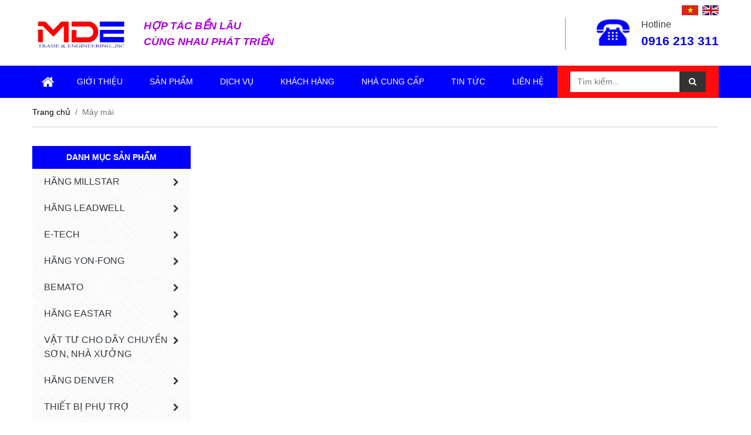

--- FILE ---
content_type: text/html; charset=UTF-8
request_url: https://md-engineering.com.vn/category/may-mai
body_size: 11667
content:
<!DOCTYPE html>
<html lang="vi" class="off-canvas">

<head>
  <title>CÔNG TY CỔ PHẦN THƯƠNG MẠI VÀ KỸ THUẬT M.D</title>
  <meta charset="utf-8">
  <meta name="viewport" content="width=device-width, initial-scale=1, shrink-to-fit=no">
  <meta name="author" content="CÔNG TY CỔ PHẦN THƯƠNG MẠI VÀ KỸ THUẬT M.D" />
  <meta name="description" content="Công ty Cổ phần Thương mại và Kỹ thuật M.D chuyên cung cấp các thiết bị, máy móc phục vụ gia công cơ khí" />
  <meta name="keywords" content="Máy tiện CNC - vạn năng
Máy phay CNC - vạn năng
" />
  <meta property="og:locale" content="vi_VN" />
  <meta property="og:type" content="website" />
  <meta property="og:title" content="CÔNG TY CỔ PHẦN THƯƠNG MẠI VÀ KỸ THUẬT M.D" />
  <meta property="og:description" content="Công ty Cổ phần Thương mại và Kỹ thuật M.D chuyên cung cấp các thiết bị, máy móc phục vụ gia công cơ khí" />
  <meta property="og:image" content="" />
  <meta property="og:url" content="" />
  <meta property="og:site_name" content="CÔNG TY CỔ PHẦN THƯƠNG MẠI VÀ KỸ THUẬT M.D" />

  <link rel="stylesheet" href="https://md-engineering.com.vn/themes/engineering/vendor/font-awesome-4.7.0/css/font-awesome.min.css" />
  <link rel="stylesheet" href="https://md-engineering.com.vn/themes/engineering/vendor/animate/animate.min.css" />
  <link rel="stylesheet" href="https://md-engineering.com.vn/themes/engineering/vendor/ripple/css/ripple.min.css" />
  <link rel="stylesheet" href="https://md-engineering.com.vn/themes/engineering/vendor/owl-carousel/css/owl.carousel.min.css" />
  <link rel="stylesheet" href="https://md-engineering.com.vn/themes/engineering/vendor/bootstrap/css/bootstrap.min.css" />
  <link rel="stylesheet" href="https://md-engineering.com.vn/themes/engineering/vendor/swiper/css/swiper.min.css" />
  <!-- custom style-->
  <link rel="stylesheet" href="https://md-engineering.com.vn/themes/engineering/css/style.css" />
  <link rel="stylesheet" href="https://md-engineering.com.vn/themes/engineering/css/custom.css?v=1.2" />
  <link rel="shortcut icon" href="https://md-engineering.com.vn/uploads/logo MDE.jpg" type="image/x-icon">
  <script>
    var NVCMS_URL = "";
    var URL_IMAGES = "https://md-engineering.com.vn/themes/engineering/images";
    var URL_CSS = "https://md-engineering.com.vn/themes/engineering/css";
    var URL_UPLOAD = "https://md-engineering.com.vn/uploads";
  </script>
  
  
</head>

<body>
  <!-- header-->
<header class="header">
    <div class="container">
        <div class="language">
            <a href="/?lang=vn" class="link-unstyled">
                <img src="https://md-engineering.com.vn/themes/engineering/images/vi.png" alt="">
            </a>
            <a href="/?lang=en" class="link-unstyled">
                <img src="https://md-engineering.com.vn/themes/engineering/images/uk.png" alt="">
            </a>
        </div>
        <div class="top">
            <div class="top-left">
                <div class="logo">
                    <a href="https://md-engineering.com.vn" class="link-unstyled">
                        <img src="https://md-engineering.com.vn/uploads/logo MDE.jpg" alt="" style="width: 165px">
                    </a>
                </div>
                <div class="top-text top-text-custom">
                    <!--CÔNG TY CỔ PHẦN THƯƠNG MẠI VÀ KỸ THUẬT M.D -->
                    <div>HỢP TÁC BỀN LÂU</div>
                    <div>CÙNG NHAU PHÁT TRIỂN</div>
                </div>
            </div>
            <div class="top-right">
                <div class="top-right__img">
                    <img src="https://md-engineering.com.vn/themes/engineering/images/phone.png" alt="">
                </div>
                <div class="top-right__text">
          <span class="top-right__span1">
            Hotline
          </span>
                    <a href="#!" class="top-right__span3 link-unstyled">
                        0916 213 311
                    </a>
                </div>
            </div>
        </div>
    </div>
    <nav class="main-nav">
        <div class="container">
            <div class="d-flex justify-content-between align-items-center">
                <div class="d-flex d-xl-none align-items-baseline">
                    <button class="border-0 bg-transparent text-white text-16 py-2 js-mb-menu-btn">
                        <i class="fa fa-bars"></i>
                        <span>Menu</span>
                    </button>
                </div>
                <div class="mobile-search d-block d-xl-none">
                    <form action="">
                        <div class="main-li__box">
                            <input type="text" class="main-input" placeholder="Tìm kiếm ...">
                            <button class="main-btn">
                                <i class="fa fa-search"></i>
                            </button>
                        </div>
                    </form>
                </div>
            </div>
            <div class="navbar-backdrop js-mb-filter"></div>
            <div class="navbar navbar-mobile navbar-expand-xl p-0 js-mb-menu">
                <ul class="navbar-nav justify-content-between main-ul">
                    <li class="main-li">
                        <a class="link-unstyled d-block" href="https://md-engineering.com.vn">
                            <span class="d-block main-span main-icon-home">
                              <i class="fa fa-home"></i>
                            </span>
                        </a>
                    </li>
                                            <li class="dropdown dropdown-hover-xl main-li">
                            <a class="dropdown-btn link-unstyled d-block" href="https://md-engineering.com.vn/gioi-thieu.html">
                                <span class="d-block main-span">GIỚI THIỆU</span>
                            </a>
                                                    </li>
                                            <li class="dropdown dropdown-hover-xl main-li">
                            <a class="dropdown-btn link-unstyled d-block" href="https://md-engineering.com.vn/category/san-pham">
                                <span class="d-block main-span">SẢN PHẨM</span>
                            </a>
                                                            <span class="dropdown-caret dropdown-caret-light js-dropdown-toggle"></span>
                                <div class="dropdown-menu js-dropdown-menu">
                                                                                                                        <div class="menu-hover dropdown dropdown-hover-xl dropright">
                                                <a class="menu-hover1 dropdown-btn dropdown-item"
                                                   href="https://md-engineering.com.vn/category/hang-millstar">Hãng MILLSTAR</a>
                                                <span class="dropdown-caret js-dropdown-toggle"></span>
                                                <div class="dropdown-menu js-dropdown-menu">
                                                                                                                                                                        <a class="menu-hover21 dropdown-item"
                                                               href="https://md-engineering.com.vn/category/trung-tam-gia-cong-5-truc">TRUNG TÂM GIA CÔNG 5 TRỤC</a>
                                                                                                                                                                                                                                <a class="menu-hover21 dropdown-item"
                                                               href="https://md-engineering.com.vn/category/trung-tam-gia-cong-ngang-jmh">TRUNG TÂM GIA CÔNG NGANG JMH</a>
                                                                                                                                                            </div>
                                            </div>
                                                                                                                                                                <div class="menu-hover dropdown dropdown-hover-xl dropright">
                                                <a class="menu-hover1 dropdown-btn dropdown-item"
                                                   href="https://md-engineering.com.vn/category/hang-leadwell">HÃNG LEADWELL</a>
                                                <span class="dropdown-caret js-dropdown-toggle"></span>
                                                <div class="dropdown-menu js-dropdown-menu">
                                                                                                                                                                        <div class="menu-hover2 dropdown dropdown-hover-xl dropright">
                                                                <a class="menu-hover21 dropdown-btn dropdown-item" href="https://md-engineering.com.vn/category/may-trung-tam-gia-cong-dung-cua-hang-leadwell">MÁY TRUNG TÂM GIA CÔNG ĐỨNG CỦA HÃNG LEADWELL</a>
                                                                <span class="dropdown-caret js-dropdown-toggle"></span>
                                                                <div class="dropdown-menu js-dropdown-menu">
                                                                                                                                        <a class="menu-hover31 dropdown-item" href="https://md-engineering.com.vn/category/may-trung-tam-gia-cong-dung-ve-serie-cua- hang-leadwell">MÁY TRUNG TÂM GIA CÔNG ĐỨNG VE - SERIES CỦA HÃNG LEADWELL</a>
                                                                                                                                        <a class="menu-hover31 dropdown-item" href="https://md-engineering.com.vn/category/may-trung-tam-gia-cong-dung-nc-serie-cua-leadwell">MÁY TRUNG TÂM GIA CÔNG ĐỨNG NV - SERIES CỦA HÃNG LEADWELL</a>
                                                                                                                                        <a class="menu-hover31 dropdown-item" href="https://md-engineering.com.vn/category/may-trung-tam-gia-cong-dung-mcv-serie-cua-hang-leadwell">MÁY TRUNG TÂM GIA CÔNG ĐỨNG MCV - SERIES CỦA HÃNG LEADWELL</a>
                                                                                                                                    </div>
                                                            </div>
                                                                                                                                                                                                                                <div class="menu-hover2 dropdown dropdown-hover-xl dropright">
                                                                <a class="menu-hover21 dropdown-btn dropdown-item" href="https://md-engineering.com.vn/category/may-trung-tam-gia-cong-ngang-cnc-cua-hang-leadwell">MÁY TRUNG TÂM GIA CÔNG NGANG CNC CỦA HÃNG LEADWELL</a>
                                                                <span class="dropdown-caret js-dropdown-toggle"></span>
                                                                <div class="dropdown-menu js-dropdown-menu">
                                                                                                                                        <a class="menu-hover31 dropdown-item" href="https://md-engineering.com.vn/category/may-trung-tam-gia-cong-ngang-cnc-mh-serie-cua-hang-leadwell">MÁY TRUNG TÂM GIA CÔNG NGANG CNC MH - SERIES CỦA HÃNG LEADWELL</a>
                                                                                                                                        <a class="menu-hover31 dropdown-item" href="https://md-engineering.com.vn/category/may-trung-tam-gia-cong-ngang-cnc-lc-serie-cua-hang-leadwell">MÁY TRUNG TÂM GIA CÔNG NGANG CNC LC - SERIES CỦA HÃNG LEADWELL</a>
                                                                                                                                    </div>
                                                            </div>
                                                                                                                                                                                                                                <div class="menu-hover2 dropdown dropdown-hover-xl dropright">
                                                                <a class="menu-hover21 dropdown-btn dropdown-item" href="https://md-engineering.com.vn/category/may-trung-tam-gia-cong-5-truc-cua-hang-leadwell">MÁY TRUNG TÂM  GIA CÔNG 5 TRỤC CỦA HÃNG LEADWELL</a>
                                                                <span class="dropdown-caret js-dropdown-toggle"></span>
                                                                <div class="dropdown-menu js-dropdown-menu">
                                                                                                                                        <a class="menu-hover31 dropdown-item" href="https://md-engineering.com.vn/category/may-trung-tam-gia-cong-5-truc-mu-serie-cua-hang-leadwell">MÁY TRUNG TÂM GIA CÔNG 5 TRỤC MU SERIES CỦA HÃNG LEADWELL</a>
                                                                                                                                        <a class="menu-hover31 dropdown-item" href="https://md-engineering.com.vn/category/may-trung-tam-gia-cong-5-truc-bc-serie-cua-hang-leadwell">MÁY TRUNG TÂM GIA CÔNG 5 TRỤC BC - SERIES CỦA HÃNG LEADWELL</a>
                                                                                                                                        <a class="menu-hover31 dropdown-item" href="https://md-engineering.com.vn/category/may-trung-tam-gia-cong-5-truc-it-serie-cua-hang-leadwell">MÁY TRUNG TÂM GIA CÔNG 5 TRỤC IT - SERIES CỦA HÃNG LEADWELL</a>
                                                                                                                                    </div>
                                                            </div>
                                                                                                                                                                                                                                <div class="menu-hover2 dropdown dropdown-hover-xl dropright">
                                                                <a class="menu-hover21 dropdown-btn dropdown-item" href="https://md-engineering.com.vn/category/may-tien-cnc-cua-hang-leadwell">MÁY TIỆN CNC CỦA HÃNG LEADWELL</a>
                                                                <span class="dropdown-caret js-dropdown-toggle"></span>
                                                                <div class="dropdown-menu js-dropdown-menu">
                                                                                                                                        <a class="menu-hover31 dropdown-item" href="https://md-engineering.com.vn/category/may-tien-cnc-t-series-cua-hang-leadwell">MÁY TIỆN CNC T - SERIES CỦA HÃNG LEADWELL</a>
                                                                                                                                        <a class="menu-hover31 dropdown-item" href="https://md-engineering.com.vn/category/may-tien-ltc-series-cua-hang-leadwell">MÁY TIỆN LTC - SERIES CỦA HÃNG LEADWELL</a>
                                                                                                                                        <a class="menu-hover31 dropdown-item" href="https://md-engineering.com.vn/category/may-tien-cnc-ltc-25ismy-series-cua-hang-leadwell">MÁY TIỆN CNC LTC-25iSMY SERIES CỦA HÃNG LEADWELL</a>
                                                                                                                                        <a class="menu-hover31 dropdown-item" href="https://md-engineering.com.vn/category/may-tien-ltc-25t2/smy-cua-hang-leadwell">MÁY TIỆN LTC-25T2/SMY CỦA HÃNG LEADWELL</a>
                                                                                                                                        <a class="menu-hover31 dropdown-item" href="https://md-engineering.com.vn/category/may-tien-cnc-t-6smy-cua-hang-leadwell">MÁY TIỆN CNC T-6SMY/MY CỦA HÃNG LEADWELL</a>
                                                                                                                                        <a class="menu-hover31 dropdown-item" href="https://md-engineering.com.vn/category/may-tien-cnc-tm-series-cua-hang-leadwell">MÁY TIỆN CNC TM SERIES CỦA HÃNG LEADWELL</a>
                                                                                                                                        <a class="menu-hover31 dropdown-item" href="https://md-engineering.com.vn/category/may-tien-cnc-tw-series-cua-hang-leadwell">MÁY TIỆN CNC TW SERIES CỦA HÃNG LEADWELL</a>
                                                                                                                                    </div>
                                                            </div>
                                                                                                                                                                                                                                <div class="menu-hover2 dropdown dropdown-hover-xl dropright">
                                                                <a class="menu-hover21 dropdown-btn dropdown-item" href="https://md-engineering.com.vn/category/may-tien-dung-cnc-cua-hang-leadwell">MÁY TIỆN ĐỨNG CNC CỦA HÃNG LEADWELL</a>
                                                                <span class="dropdown-caret js-dropdown-toggle"></span>
                                                                <div class="dropdown-menu js-dropdown-menu">
                                                                                                                                        <a class="menu-hover31 dropdown-item" href="https://md-engineering.com.vn/category/may-tien-dung-cnc-vtl-series-cua-hang-leadwell">MÁY TIỆN ĐỨNG CNC VTL SERIES CỦA HÃNG LEADWELL</a>
                                                                                                                                    </div>
                                                            </div>
                                                                                                                                                            </div>
                                            </div>
                                                                                                                                                                <div class="menu-hover dropdown dropdown-hover-xl dropright">
                                                <a class="menu-hover1 dropdown-btn dropdown-item"
                                                   href="https://md-engineering.com.vn/category/e-tech">E-tech</a>
                                                <span class="dropdown-caret js-dropdown-toggle"></span>
                                                <div class="dropdown-menu js-dropdown-menu">
                                                                                                                                                                        <a class="menu-hover21 dropdown-item"
                                                               href="https://md-engineering.com.vn/category/may-mai-duong-kinh-trong-va-ngoai">MÁY MÀI ĐƯỜNG KÍNH TRONG&amp;NGOÀI CHÍNH XÁC</a>
                                                                                                                                                                                                                                <a class="menu-hover21 dropdown-item"
                                                               href="https://md-engineering.com.vn/category/may-mai-lo-tam">MÁY MÀI LỖ TÂM</a>
                                                                                                                                                                                                                                <a class="menu-hover21 dropdown-item"
                                                               href="https://md-engineering.com.vn/category/may-mai-vo-tam-etech">MÁY MÀI VÔ TÂM</a>
                                                                                                                                                                                                                                <a class="menu-hover21 dropdown-item"
                                                               href="https://md-engineering.com.vn/category/may-mai-xi-lanh">MÁY MÀI XI LANH</a>
                                                                                                                                                                                                                                <a class="menu-hover21 dropdown-item"
                                                               href="https://md-engineering.com.vn/category/may-mai-ban-xoay-chinh-xac-cao">MÁY MÀI BÀN XOAY CHÍNH XÁC CAO</a>
                                                                                                                                                                                                                                <a class="menu-hover21 dropdown-item"
                                                               href="https://md-engineering.com.vn/category/may-mai-min-2-mat-nc">MÁY MÀI MỊN 2 MẶT NC</a>
                                                                                                                                                                                                                                <a class="menu-hover21 dropdown-item"
                                                               href="https://md-engineering.com.vn/category/may-mai-phang-etech">MÁY MÀI PHẲNG</a>
                                                                                                                                                                                                                                <a class="menu-hover21 dropdown-item"
                                                               href="https://md-engineering.com.vn/category/may-mai-dung-etech">MÁY MÀI ĐỨNG</a>
                                                                                                                                                            </div>
                                            </div>
                                                                                                                                                                <div class="menu-hover dropdown dropdown-hover-xl dropright">
                                                <a class="menu-hover1 dropdown-btn dropdown-item"
                                                   href="https://md-engineering.com.vn/category/hang-yon-fong">HÃNG YON-FONG</a>
                                                <span class="dropdown-caret js-dropdown-toggle"></span>
                                                <div class="dropdown-menu js-dropdown-menu">
                                                                                                                                                                        <a class="menu-hover21 dropdown-item"
                                                               href="https://md-engineering.com.vn/category/may-mai-doa-va-may-doa-xi-lanh">MÁY MÀI DOA VÀ MÁY DOA XI LANH</a>
                                                                                                                                                                                                                                <a class="menu-hover21 dropdown-item"
                                                               href="https://md-engineering.com.vn/category/may-mai-xupap-va-may-phay-mieng-lo-xupap">MÁY MÀI XUPAP VÀ MÁY PHAY MIỆNG LỖ XUPAP</a>
                                                                                                                                                            </div>
                                            </div>
                                                                                                                                                                <div class="menu-hover dropdown dropdown-hover-xl dropright">
                                                <a class="menu-hover1 dropdown-btn dropdown-item"
                                                   href="https://md-engineering.com.vn/category/bemato">BEMATO</a>
                                                <span class="dropdown-caret js-dropdown-toggle"></span>
                                                <div class="dropdown-menu js-dropdown-menu">
                                                                                                                                                                        <div class="menu-hover2 dropdown dropdown-hover-xl dropright">
                                                                <a class="menu-hover21 dropdown-btn dropdown-item" href="https://md-engineering.com.vn/category/may-tien">MÁY TIỆN</a>
                                                                <span class="dropdown-caret js-dropdown-toggle"></span>
                                                                <div class="dropdown-menu js-dropdown-menu">
                                                                                                                                        <a class="menu-hover31 dropdown-item" href="https://md-engineering.com.vn/category/may-tien-van-nang2">MÁY TIỆN VẠN NĂNG</a>
                                                                                                                                        <a class="menu-hover31 dropdown-item" href="https://md-engineering.com.vn/category/may-tien-cnc-bang-ngang">MÁY TIỆN CNC BĂNG NGANG</a>
                                                                                                                                        <a class="menu-hover31 dropdown-item" href="https://md-engineering.com.vn/category/may-tien-cnc-bang-nghieng">MÁY TIỆN CNC BĂNG NGHIÊNG</a>
                                                                                                                                        <a class="menu-hover31 dropdown-item" href="https://md-engineering.com.vn/category/may-tien-dung">MÁY TIỆN ĐỨNG</a>
                                                                                                                                    </div>
                                                            </div>
                                                                                                                                                                                                                                <div class="menu-hover2 dropdown dropdown-hover-xl dropright">
                                                                <a class="menu-hover21 dropdown-btn dropdown-item" href="https://md-engineering.com.vn/category/may-phay">MÁY PHAY</a>
                                                                <span class="dropdown-caret js-dropdown-toggle"></span>
                                                                <div class="dropdown-menu js-dropdown-menu">
                                                                                                                                        <a class="menu-hover31 dropdown-item" href="https://md-engineering.com.vn/category/may-phay-dung">MÁY PHAY ĐỨNG</a>
                                                                                                                                        <a class="menu-hover31 dropdown-item" href="https://md-engineering.com.vn/category/may-phay-ngang">MÁY PHAY NGANG</a>
                                                                                                                                        <a class="menu-hover31 dropdown-item" href="https://md-engineering.com.vn/category/may-phay-van-nang2">MÁY PHAY VẠN NĂNG</a>
                                                                                                                                        <a class="menu-hover31 dropdown-item" href="https://md-engineering.com.vn/category/may-phay-cnc-dang-giuong">MÁY PHAY CNC DANG GIƯỜNG</a>
                                                                                                                                    </div>
                                                            </div>
                                                                                                                                                                                                                                <div class="menu-hover2 dropdown dropdown-hover-xl dropright">
                                                                <a class="menu-hover21 dropdown-btn dropdown-item" href="https://md-engineering.com.vn/category/trung-tam-gia-cong">TRUNG TÂM GIA CÔNG</a>
                                                                <span class="dropdown-caret js-dropdown-toggle"></span>
                                                                <div class="dropdown-menu js-dropdown-menu">
                                                                                                                                        <a class="menu-hover31 dropdown-item" href="https://md-engineering.com.vn/category/trung-tam-gia-cong-dung2">TRUNG TÂM GIA CÔNG ĐỨNG</a>
                                                                                                                                        <a class="menu-hover31 dropdown-item" href="https://md-engineering.com.vn/category/trung-tam-taro">TRUNG TÂM TARO</a>
                                                                                                                                        <a class="menu-hover31 dropdown-item" href="https://md-engineering.com.vn/category/trung-tam-gia-cong-ngang">TRUNG TÂM GIA CÔNG NGANG</a>
                                                                                                                                        <a class="menu-hover31 dropdown-item" href="https://md-engineering.com.vn/category/trung-tam-doa-phay-cnc">TRUNG TÂM DOA, PHAY CNC</a>
                                                                                                                                        <a class="menu-hover31 dropdown-item" href="https://md-engineering.com.vn/category/trung-tam-phay-cnc-dang-cot">TRUNG TÂM PHAY CNC DẠNG CỘT</a>
                                                                                                                                    </div>
                                                            </div>
                                                                                                                                                                                                                                <div class="menu-hover2 dropdown dropdown-hover-xl dropright">
                                                                <a class="menu-hover21 dropdown-btn dropdown-item" href="https://md-engineering.com.vn/category/may-cua3">MÁY CƯA</a>
                                                                <span class="dropdown-caret js-dropdown-toggle"></span>
                                                                <div class="dropdown-menu js-dropdown-menu">
                                                                                                                                        <a class="menu-hover31 dropdown-item" href="https://md-engineering.com.vn/category/may-cua-dang-di-dong">MÁY CƯA DẠNG DI ĐỘNG</a>
                                                                                                                                        <a class="menu-hover31 dropdown-item" href="https://md-engineering.com.vn/category/may-cua-van-nang">MÁY CƯA VẠN NĂNG</a>
                                                                                                                                        <a class="menu-hover31 dropdown-item" href="https://md-engineering.com.vn/category/may-cua-ban-tu-dong">MÁY CƯA BÁN TỰ ĐỘNG</a>
                                                                                                                                        <a class="menu-hover31 dropdown-item" href="https://md-engineering.com.vn/category/may-cua-tu-dong">MÁY CƯA TỰ ĐỘNG</a>
                                                                                                                                        <a class="menu-hover31 dropdown-item" href="https://md-engineering.com.vn/category/may-cua-dung-dieu-chinh-toc-do-thong-qua-co-cau-co-khi">MÁY CƯA ĐỨNG ( ĐIỀU CHỈNH TỐC ĐỘ THÔNG QUA CƠ CẤU CƠ KHÍ)</a>
                                                                                                                                        <a class="menu-hover31 dropdown-item" href="https://md-engineering.com.vn/category/may-cua-dung-dieu-chinh-toc-do-bang-bien-tan">MÁY CƯA ĐỨNG ( ĐIỀU CHỈNH TỐC ĐỘ BẰNG BIẾN TẦN)</a>
                                                                                                                                        <a class="menu-hover31 dropdown-item" href="https://md-engineering.com.vn/category/may-cua-vong-su-dung-de-cua-cac-khoi-va-tam">MÁY CƯA VÒNG SỬ DỤNG ĐỂ CƯA CÁC KHỐI VÀ TẤM</a>
                                                                                                                                        <a class="menu-hover31 dropdown-item" href="https://md-engineering.com.vn/category/may-cua-dia-cua-thep">MÁY CƯA ĐĨA ( CƯA THÉP)</a>
                                                                                                                                        <a class="menu-hover31 dropdown-item" href="https://md-engineering.com.vn/category/may-cua-dia-cua-nhom">MÁY CƯA ĐĨA ( CƯA NHÔM)</a>
                                                                                                                                        <a class="menu-hover31 dropdown-item" href="https://md-engineering.com.vn/category/may-cua-can">MÁY CƯA CẦN</a>
                                                                                                                                    </div>
                                                            </div>
                                                                                                                                                                                                                                <div class="menu-hover2 dropdown dropdown-hover-xl dropright">
                                                                <a class="menu-hover21 dropdown-btn dropdown-item" href="https://md-engineering.com.vn/category/may-mai2">MÁY MÀI</a>
                                                                <span class="dropdown-caret js-dropdown-toggle"></span>
                                                                <div class="dropdown-menu js-dropdown-menu">
                                                                                                                                        <a class="menu-hover31 dropdown-item" href="https://md-engineering.com.vn/category/may-mai-phang">MÁY MÀI PHẲNG</a>
                                                                                                                                        <a class="menu-hover31 dropdown-item" href="https://md-engineering.com.vn/category/may-tron-ngoai">MÁY MÀI TRÒN NGOÀI</a>
                                                                                                                                        <a class="menu-hover31 dropdown-item" href="https://md-engineering.com.vn/category/may-mai-tron-trong">MÁY MÀI TRÒN TRONG</a>
                                                                                                                                        <a class="menu-hover31 dropdown-item" href="https://md-engineering.com.vn/category/may-mai-vo-tam">MÁY MÀI VÔ TÂM</a>
                                                                                                                                        <a class="menu-hover31 dropdown-item" href="https://md-engineering.com.vn/category/cac-may-mai-khac">CÁC MÁY MÀI KHÁC</a>
                                                                                                                                        <a class="menu-hover31 dropdown-item" href="https://md-engineering.com.vn/category/may-mai-dao-cu">MÁY MÀI DAO CỤ</a>
                                                                                                                                        <a class="menu-hover31 dropdown-item" href="https://md-engineering.com.vn/category/may-mai-de-ban-may-mai-2-da">MÁY MÀI ĐỂ BÀN (MÁY MÀI 2 ĐÁ)</a>
                                                                                                                                        <a class="menu-hover31 dropdown-item" href="https://md-engineering.com.vn/category/may-mai-giay-nham">MÁY MÀI GIẤY NHÁM</a>
                                                                                                                                    </div>
                                                            </div>
                                                                                                                                                                                                                                <div class="menu-hover2 dropdown dropdown-hover-xl dropright">
                                                                <a class="menu-hover21 dropdown-btn dropdown-item" href="https://md-engineering.com.vn/category/may-khoan3">MÁY KHOAN</a>
                                                                <span class="dropdown-caret js-dropdown-toggle"></span>
                                                                <div class="dropdown-menu js-dropdown-menu">
                                                                                                                                        <a class="menu-hover31 dropdown-item" href="https://md-engineering.com.vn/category/may-khoan-dan-dong-dai">MÁY KHOAN - DẪN ĐỘNG ĐAI</a>
                                                                                                                                        <a class="menu-hover31 dropdown-item" href="https://md-engineering.com.vn/category/may-khoan-dan-dong-bang-banh-rang">MÁY KHOAN - DẪN ĐỘNG BẰNG BÁNH RĂNG</a>
                                                                                                                                        <a class="menu-hover31 dropdown-item" href="https://md-engineering.com.vn/category/may-khoan-su-dung-khi-nen-thuy-luc">MÁY KHOAN SỬ DUNG KHÍ NÉN, THỦY LỰC</a>
                                                                                                                                        <a class="menu-hover31 dropdown-item" href="https://md-engineering.com.vn/category/may-phay-va-khoan-ket-hop">MÁY PHAY VÀ KHOAN KẾT HỢP</a>
                                                                                                                                        <a class="menu-hover31 dropdown-item" href="https://md-engineering.com.vn/category/may-khoan-nc-co-lon">MÁY KHOAN NC CỠ LỚN</a>
                                                                                                                                        <a class="menu-hover31 dropdown-item" href="https://md-engineering.com.vn/category/may-khoan-can3">MÁY KHOAN CẦN</a>
                                                                                                                                        <a class="menu-hover31 dropdown-item" href="https://md-engineering.com.vn/category/may-taro">MÁY TARO</a>
                                                                                                                                    </div>
                                                            </div>
                                                                                                                                                                                                                                <div class="menu-hover2 dropdown dropdown-hover-xl dropright">
                                                                <a class="menu-hover21 dropdown-btn dropdown-item" href="https://md-engineering.com.vn/category/may-gia-cong-kim-loai-tam">MÁY GIA CÔNG KIM LOẠI TẤM</a>
                                                                <span class="dropdown-caret js-dropdown-toggle"></span>
                                                                <div class="dropdown-menu js-dropdown-menu">
                                                                                                                                        <a class="menu-hover31 dropdown-item" href="https://md-engineering.com.vn/category/may-gap">MÁY GẤP</a>
                                                                                                                                        <a class="menu-hover31 dropdown-item" href="https://md-engineering.com.vn/category/may-cat-ton">MÁY CẮT TÔN</a>
                                                                                                                                        <a class="menu-hover31 dropdown-item" href="https://md-engineering.com.vn/category/may-loc-ton">MÁY LỐC TÔN</a>
                                                                                                                                        <a class="menu-hover31 dropdown-item" href="https://md-engineering.com.vn/category/may-chan-ton">MÁY CHẤN TÔN</a>
                                                                                                                                        <a class="menu-hover31 dropdown-item" href="https://md-engineering.com.vn/category/may-dap-ep">MÁY DẬP, ÉP</a>
                                                                                                                                        <a class="menu-hover31 dropdown-item" href="https://md-engineering.com.vn/category/may-cat-dot-lien-hop">MÁY CẮT ĐỘT LIÊN HỢP</a>
                                                                                                                                    </div>
                                                            </div>
                                                                                                                                                                                                                                <div class="menu-hover2 dropdown dropdown-hover-xl dropright">
                                                                <a class="menu-hover21 dropdown-btn dropdown-item" href="https://md-engineering.com.vn/category/may-cat-day">MÁY CẮT DÂY</a>
                                                                <span class="dropdown-caret js-dropdown-toggle"></span>
                                                                <div class="dropdown-menu js-dropdown-menu">
                                                                                                                                        <a class="menu-hover31 dropdown-item" href="https://md-engineering.com.vn/category/may-cat-day2">MÁY CẮT DÂY</a>
                                                                                                                                        <a class="menu-hover31 dropdown-item" href="https://md-engineering.com.vn/category/may-khoan-lo-sau-tia-lua-dien">MÁY KHOAN LỖ SÂU TIA LỬA ĐIỆN</a>
                                                                                                                                        <a class="menu-hover31 dropdown-item" href="https://md-engineering.com.vn/category/may-xung-tia-lua-dien">MÁY XUNG TIA LỬA ĐIỆN</a>
                                                                                                                                    </div>
                                                            </div>
                                                                                                                                                                                                                                <div class="menu-hover2 dropdown dropdown-hover-xl dropright">
                                                                <a class="menu-hover21 dropdown-btn dropdown-item" href="https://md-engineering.com.vn/category/may-gia-cong-go2">MÁY GIA CÔNG GỖ</a>
                                                                <span class="dropdown-caret js-dropdown-toggle"></span>
                                                                <div class="dropdown-menu js-dropdown-menu">
                                                                                                                                        <a class="menu-hover31 dropdown-item" href="https://md-engineering.com.vn/category/may-tien-go">MÁY TIỆN GỖ</a>
                                                                                                                                        <a class="menu-hover31 dropdown-item" href="https://md-engineering.com.vn/category/may-cua-ban">MÁY CƯA BÀN</a>
                                                                                                                                    </div>
                                                            </div>
                                                                                                                                                            </div>
                                            </div>
                                                                                                                                                                <div class="menu-hover dropdown dropdown-hover-xl dropright">
                                                <a class="menu-hover1 dropdown-btn dropdown-item"
                                                   href="https://md-engineering.com.vn/category/hang-eastar">HÃNG EASTAR</a>
                                                <span class="dropdown-caret js-dropdown-toggle"></span>
                                                <div class="dropdown-menu js-dropdown-menu">
                                                                                                                                                                        <div class="menu-hover2 dropdown dropdown-hover-xl dropright">
                                                                <a class="menu-hover21 dropdown-btn dropdown-item" href="https://md-engineering.com.vn/category/may-cat-kim-loai">MÁY CẮT GỌT KIM LOẠI</a>
                                                                <span class="dropdown-caret js-dropdown-toggle"></span>
                                                                <div class="dropdown-menu js-dropdown-menu">
                                                                                                                                        <a class="menu-hover31 dropdown-item" href="https://md-engineering.com.vn/category/trung-tam-gia-cong2">TRUNG TÂM GIA CÔNG</a>
                                                                                                                                        <a class="menu-hover31 dropdown-item" href="https://md-engineering.com.vn/category/may-phay2">MÁY PHAY</a>
                                                                                                                                        <a class="menu-hover31 dropdown-item" href="https://md-engineering.com.vn/category/may-tien2">MÁY TIỆN</a>
                                                                                                                                        <a class="menu-hover31 dropdown-item" href="https://md-engineering.com.vn/category/may-khoan-taro">MÁY KHOAN, TARO</a>
                                                                                                                                        <a class="menu-hover31 dropdown-item" href="https://md-engineering.com.vn/category/may-tra-nham-may-mai-may-khoan">MÁY TRÀ NHÁM, MÁY MÀI, MÁY KHOAN</a>
                                                                                                                                        <a class="menu-hover31 dropdown-item" href="https://md-engineering.com.vn/category/may-mai4">MÁY MÀI</a>
                                                                                                                                        <a class="menu-hover31 dropdown-item" href="https://md-engineering.com.vn/category/may-mai-dao-cu2">MÁY MÀI DAO CỤ</a>
                                                                                                                                        <a class="menu-hover31 dropdown-item" href="https://md-engineering.com.vn/category/cua-vong-cua-dia-cua-can">CƯA VÒNG, CƯA ĐĨA, CƯA CẦN</a>
                                                                                                                                        <a class="menu-hover31 dropdown-item" href="https://md-engineering.com.vn/category/may-cat-tia-lua-dien">MÁY CẮT TIA LỬA ĐIỆN</a>
                                                                                                                                        <a class="menu-hover31 dropdown-item" href="https://md-engineering.com.vn/category/may-bao">MÁY BÀO</a>
                                                                                                                                        <a class="menu-hover31 dropdown-item" href="https://md-engineering.com.vn/category/may-gia-cong-banh-rang-va-ren">MÁY GIA CÔNG BÁNH RĂNG VÀ REN</a>
                                                                                                                                    </div>
                                                            </div>
                                                                                                                                                                                                                                <div class="menu-hover2 dropdown dropdown-hover-xl dropright">
                                                                <a class="menu-hover21 dropdown-btn dropdown-item" href="https://md-engineering.com.vn/category/may-gia-cong-ap-luc">MÁY GIA CÔNG ÁP LỰC</a>
                                                                <span class="dropdown-caret js-dropdown-toggle"></span>
                                                                <div class="dropdown-menu js-dropdown-menu">
                                                                                                                                        <a class="menu-hover31 dropdown-item" href="https://md-engineering.com.vn/category/may-chan">MÁY CHẤN</a>
                                                                                                                                    </div>
                                                            </div>
                                                                                                                                                            </div>
                                            </div>
                                                                                                                                                                <div class="menu-hover dropdown dropdown-hover-xl dropright">
                                                <a class="menu-hover1 dropdown-btn dropdown-item"
                                                   href="https://md-engineering.com.vn/category/vat-tu-cho-day-chuyen-son-nha-xuong">VẬT TƯ CHO DÂY CHUYỀN SƠN, NHÀ XƯỞNG</a>
                                                <span class="dropdown-caret js-dropdown-toggle"></span>
                                                <div class="dropdown-menu js-dropdown-menu">
                                                                                                                                                                        <a class="menu-hover21 dropdown-item"
                                                               href="https://md-engineering.com.vn/category/gia-treo">GIÁ TREO</a>
                                                                                                                                                                                                                                <a class="menu-hover21 dropdown-item"
                                                               href="https://md-engineering.com.vn/category/he-thong-ray-con-chay">HỆ THỐNG RAY, CON CHẠY</a>
                                                                                                                                                                                                                                <a class="menu-hover21 dropdown-item"
                                                               href="https://md-engineering.com.vn/category/xich-keo-chuyen-dong">XÍCH CON LĂN</a>
                                                                                                                                                            </div>
                                            </div>
                                                                                                                                                                <div class="menu-hover dropdown dropdown-hover-xl dropright">
                                                <a class="menu-hover1 dropdown-btn dropdown-item"
                                                   href="https://md-engineering.com.vn/category/hang-denver">HÃNG DENVER</a>
                                                <span class="dropdown-caret js-dropdown-toggle"></span>
                                                <div class="dropdown-menu js-dropdown-menu">
                                                                                                                                                                        <a class="menu-hover21 dropdown-item"
                                                               href="https://md-engineering.com.vn/category/may-tien-bang-dai-1320-x-4000">MÁY TIỆN BĂNG DÀI 1320 x 4000</a>
                                                                                                                                                            </div>
                                            </div>
                                                                                                                                                                <div class="menu-hover dropdown dropdown-hover-xl dropright">
                                                <a class="menu-hover1 dropdown-btn dropdown-item"
                                                   href="https://md-engineering.com.vn/category/thiet-bi-phu-tro">THIẾT BỊ PHỤ TRỢ</a>
                                                <span class="dropdown-caret js-dropdown-toggle"></span>
                                                <div class="dropdown-menu js-dropdown-menu">
                                                                                                                                                                        <div class="menu-hover2 dropdown dropdown-hover-xl dropright">
                                                                <a class="menu-hover21 dropdown-btn dropdown-item" href="https://md-engineering.com.vn/category/hang-wellplump">HÃNG WELLPLUMP</a>
                                                                <span class="dropdown-caret js-dropdown-toggle"></span>
                                                                <div class="dropdown-menu js-dropdown-menu">
                                                                                                                                        <a class="menu-hover31 dropdown-item" href="https://md-engineering.com.vn/category/be-rua-sieu-am2">BỂ RỬA SIÊU ÂM</a>
                                                                                                                                        <a class="menu-hover31 dropdown-item" href="https://md-engineering.com.vn/category/thiet-bi-loc-tach-dau2">THIẾT BỊ LỌC TÁCH DẦU</a>
                                                                                                                                    </div>
                                                            </div>
                                                                                                                                                            </div>
                                            </div>
                                                                                                                                                                <div class="menu-hover dropdown dropdown-hover-xl dropright">
                                                <a class="menu-hover1 dropdown-btn dropdown-item"
                                                   href="https://md-engineering.com.vn/category/hang-kasen">HÃNG KASEN</a>
                                                <span class="dropdown-caret js-dropdown-toggle"></span>
                                                <div class="dropdown-menu js-dropdown-menu">
                                                                                                                                                                        <a class="menu-hover21 dropdown-item"
                                                               href="https://md-engineering.com.vn/category/may-tien-cnc-bang-nghieng-tck40-tck46-tck50">Máy tiện CNC băng nghiêng TCK40 TCK46 TCK50</a>
                                                                                                                                                                                                                                <a class="menu-hover21 dropdown-item"
                                                               href="https://md-engineering.com.vn/category/may-tien-cnc-bang-nghieng-tck56tck65">Máy tiện CNC băng nghiêng TCK56TCK65</a>
                                                                                                                                                                                                                                <a class="menu-hover21 dropdown-item"
                                                               href="https://md-engineering.com.vn/category/may-tien-cnc-bang-nghieng-tck56ytck66y">Máy tiện CNC băng nghiêng TCK56YTCK66Y</a>
                                                                                                                                                                                                                                <a class="menu-hover21 dropdown-item"
                                                               href="https://md-engineering.com.vn/category/may-tien-dung-cnc-vtc500vtc650vtc750vtc850vtc1000">Máy tiện đứng CNC VTC500VTC650VTC750VTC850VTC1000</a>
                                                                                                                                                            </div>
                                            </div>
                                                                                                                                                                <a class="menu-hover1 dropdown-item" href="https://md-engineering.com.vn/category/hang-baofeng">HÃNG BAOFENG</a>
                                                                                                            </div>
                                                    </li>
                                            <li class="dropdown dropdown-hover-xl main-li">
                            <a class="dropdown-btn link-unstyled d-block" href="https://md-engineering.com.vn/category/dich-vu">
                                <span class="d-block main-span">DỊCH VỤ</span>
                            </a>
                                                            <span class="dropdown-caret dropdown-caret-light js-dropdown-toggle"></span>
                                <div class="dropdown-menu js-dropdown-menu">
                                                                                                                        <a class="menu-hover1 dropdown-item" href="https://md-engineering.com.vn/category/tu-van-lap-dat">Tư vấn &amp; lắp đặt</a>
                                                                                                                                                                <a class="menu-hover1 dropdown-item" href="https://md-engineering.com.vn/category/dao-tao">Đào tạo</a>
                                                                                                                                                                <a class="menu-hover1 dropdown-item" href="https://md-engineering.com.vn/category/sua-chua-bao-duong">Sửa chữa &amp; bảo dưỡng</a>
                                                                                                            </div>
                                                    </li>
                                            <li class="dropdown dropdown-hover-xl main-li">
                            <a class="dropdown-btn link-unstyled d-block" href="https://md-engineering.com.vn">
                                <span class="d-block main-span">KHÁCH HÀNG</span>
                            </a>
                                                    </li>
                                            <li class="dropdown dropdown-hover-xl main-li">
                            <a class="dropdown-btn link-unstyled d-block" href="https://md-engineering.com.vn/supplier">
                                <span class="d-block main-span">NHÀ CUNG CẤP</span>
                            </a>
                                                    </li>
                                            <li class="dropdown dropdown-hover-xl main-li">
                            <a class="dropdown-btn link-unstyled d-block" href="https://md-engineering.com.vn/category/tin-tuc">
                                <span class="d-block main-span">TIN TỨC</span>
                            </a>
                                                            <span class="dropdown-caret dropdown-caret-light js-dropdown-toggle"></span>
                                <div class="dropdown-menu js-dropdown-menu">
                                                                                                                        <a class="menu-hover1 dropdown-item" href="https://md-engineering.com.vn/category/lap-dat-chay-thu-ban-giao-may-tien-dung-cnc-d1-6m">LẮP ĐẶT, CHẠY THỬ, BÀN GIAO MÁY TIỆN ĐỨNG CNC D1.6m</a>
                                                                                                                                                                <a class="menu-hover1 dropdown-item" href="https://md-engineering.com.vn/category/cung-cap-lap-dat-huong-dan-su-dung-may-phay-cnc-5-truc-4-1-truc-leadwell">CUNG CẤP, LẮP ĐẶT, HƯỚNG DẪN SỬ DỤNG  MÁY PHAY CNC 5 TRỤC (4+1 TRỤC) LEADWELL</a>
                                                                                                                                                                <a class="menu-hover1 dropdown-item" href="https://md-engineering.com.vn/category/may-cat-ton-thuy-luc-nc-dung-cho-tam-ton-song">Máy cắt tôn thủy lực NC (dùng cho tấm tôn sóng)</a>
                                                                                                                                                                <a class="menu-hover1 dropdown-item" href="https://md-engineering.com.vn/category/hoi-thao-may-cong-nghe-cao-goc-nhin-tu-doanh-nghiep">Hội thảo &quot;MÁY CÔNG NGHỆ CAO – GÓC NHÌN TỪ DOANH NGHIỆP&quot;</a>
                                                                                                                                                                <a class="menu-hover1 dropdown-item" href="https://md-engineering.com.vn/category/may-tien-cnc-co-chuc-nang-phay-ltc-25ismy">MÁY TIỆN CNC CÓ CHỨC NĂNG PHAY LTC-25iSMY</a>
                                                                                                                                                                <a class="menu-hover1 dropdown-item" href="https://md-engineering.com.vn/category/hang-leadwell2">HÃNG LEADWELL</a>
                                                                                                            </div>
                                                    </li>
                                            <li class="dropdown dropdown-hover-xl main-li">
                            <a class="dropdown-btn link-unstyled d-block" href="https://md-engineering.com.vn/contact">
                                <span class="d-block main-span">LIÊN HỆ</span>
                            </a>
                                                    </li>
                    
                    <li class="main-li main-li-search d-none d-xl-block">
                        <form action="https://md-engineering.com.vn/tim-kiem.html">
                            <div class="main-li__box">
                                <input type="text" name="key" class="main-input" placeholder="Tìm kiếm...">
                                <button class="main-btn">
                                    <i class="fa fa-search"></i>
                                </button>
                            </div>
                        </form>
                    </li>
                </ul>
            </div>
        </div>
    </nav>
</header>
<!--end header-->              <main>

    <div class="container">
        <div aria-label="breadcrumb">
            <ol class="breadcrumb">
                <li class="breadcrumb-item"><a href="https://md-engineering.com.vn">Trang chủ</a></li>
                <li class="breadcrumb-item active" aria-current="page">Máy mài</li>
            </ol>
        </div>
    </div>

    <section class="service-section product-section">
        <div class="container">
            <div class="row">
                <div class="col-xl-3 order-1 order-xl-0">
                    <div class="service-left">
                        <div class="left-box1 left-box">
                            <div class="left-title">
                                <h3 class="left-title__h3">DANH MỤC SẢN PHẨM</h3>
                                <ul class="list-unstyled mb-0 box1-ul">
                                                                        <li class="box1-li">
                                        <a href="https://md-engineering.com.vn/category/hang-millstar" class="link-unstyled box1-link">
                                            Hãng MILLSTAR
                                        </a>
                                                                                <ul class="box-ul2 list-unstyled mb-0">
                                                                                        <li class="box-li2">
                                                <a href="https://md-engineering.com.vn/category/trung-tam-gia-cong-ngang-jmh" class="link-unstyled box-link2">
                                                    TRUNG TÂM GIA CÔNG NGANG JMH
                                                </a>
                                                                                            </li>
                                                                                        <li class="box-li2">
                                                <a href="https://md-engineering.com.vn/category/trung-tam-gia-cong-5-truc" class="link-unstyled box-link2">
                                                    TRUNG TÂM GIA CÔNG 5 TRỤC
                                                </a>
                                                                                            </li>
                                                                                    </ul>
                                                                            </li>
                                                                        <li class="box1-li">
                                        <a href="https://md-engineering.com.vn/category/hang-leadwell" class="link-unstyled box1-link">
                                            HÃNG LEADWELL
                                        </a>
                                                                                <ul class="box-ul2 list-unstyled mb-0">
                                                                                        <li class="box-li2">
                                                <a href="https://md-engineering.com.vn/category/may-trung-tam-gia-cong-dung-cua-hang-leadwell" class="link-unstyled box-link2">
                                                    MÁY TRUNG TÂM GIA CÔNG ĐỨNG CỦA HÃNG LEADWELL
                                                </a>
                                                                                                <ul class="box-ul3 list-unstyled mb-0">
                                                                                                        <li class="box-li3">
                                                        <a href="https://md-engineering.com.vn/category/may-trung-tam-gia-cong-dung-ve-serie-cua- hang-leadwell" class="link-unstyled box-link3">
                                                            MÁY TRUNG TÂM GIA CÔNG ĐỨNG VE - SERIES CỦA HÃNG LEADWELL
                                                        </a>
                                                    </li>
                                                                                                        <li class="box-li3">
                                                        <a href="https://md-engineering.com.vn/category/may-trung-tam-gia-cong-dung-nc-serie-cua-leadwell" class="link-unstyled box-link3">
                                                            MÁY TRUNG TÂM GIA CÔNG ĐỨNG NV - SERIES CỦA HÃNG LEADWELL
                                                        </a>
                                                    </li>
                                                                                                        <li class="box-li3">
                                                        <a href="https://md-engineering.com.vn/category/may-trung-tam-gia-cong-dung-mcv-serie-cua-hang-leadwell" class="link-unstyled box-link3">
                                                            MÁY TRUNG TÂM GIA CÔNG ĐỨNG MCV - SERIES CỦA HÃNG LEADWELL
                                                        </a>
                                                    </li>
                                                                                                    </ul>
                                                                                            </li>
                                                                                        <li class="box-li2">
                                                <a href="https://md-engineering.com.vn/category/may-trung-tam-gia-cong-ngang-cnc-cua-hang-leadwell" class="link-unstyled box-link2">
                                                    MÁY TRUNG TÂM GIA CÔNG NGANG CNC CỦA HÃNG LEADWELL
                                                </a>
                                                                                                <ul class="box-ul3 list-unstyled mb-0">
                                                                                                        <li class="box-li3">
                                                        <a href="https://md-engineering.com.vn/category/may-trung-tam-gia-cong-ngang-cnc-mh-serie-cua-hang-leadwell" class="link-unstyled box-link3">
                                                            MÁY TRUNG TÂM GIA CÔNG NGANG CNC MH - SERIES CỦA HÃNG LEADWELL
                                                        </a>
                                                    </li>
                                                                                                        <li class="box-li3">
                                                        <a href="https://md-engineering.com.vn/category/may-trung-tam-gia-cong-ngang-cnc-lc-serie-cua-hang-leadwell" class="link-unstyled box-link3">
                                                            MÁY TRUNG TÂM GIA CÔNG NGANG CNC LC - SERIES CỦA HÃNG LEADWELL
                                                        </a>
                                                    </li>
                                                                                                    </ul>
                                                                                            </li>
                                                                                        <li class="box-li2">
                                                <a href="https://md-engineering.com.vn/category/may-trung-tam-gia-cong-5-truc-cua-hang-leadwell" class="link-unstyled box-link2">
                                                    MÁY TRUNG TÂM  GIA CÔNG 5 TRỤC CỦA HÃNG LEADWELL
                                                </a>
                                                                                                <ul class="box-ul3 list-unstyled mb-0">
                                                                                                        <li class="box-li3">
                                                        <a href="https://md-engineering.com.vn/category/may-trung-tam-gia-cong-5-truc-mu-serie-cua-hang-leadwell" class="link-unstyled box-link3">
                                                            MÁY TRUNG TÂM GIA CÔNG 5 TRỤC MU SERIES CỦA HÃNG LEADWELL
                                                        </a>
                                                    </li>
                                                                                                        <li class="box-li3">
                                                        <a href="https://md-engineering.com.vn/category/may-trung-tam-gia-cong-5-truc-bc-serie-cua-hang-leadwell" class="link-unstyled box-link3">
                                                            MÁY TRUNG TÂM GIA CÔNG 5 TRỤC BC - SERIES CỦA HÃNG LEADWELL
                                                        </a>
                                                    </li>
                                                                                                        <li class="box-li3">
                                                        <a href="https://md-engineering.com.vn/category/may-trung-tam-gia-cong-5-truc-it-serie-cua-hang-leadwell" class="link-unstyled box-link3">
                                                            MÁY TRUNG TÂM GIA CÔNG 5 TRỤC IT - SERIES CỦA HÃNG LEADWELL
                                                        </a>
                                                    </li>
                                                                                                    </ul>
                                                                                            </li>
                                                                                        <li class="box-li2">
                                                <a href="https://md-engineering.com.vn/category/may-tien-cnc-cua-hang-leadwell" class="link-unstyled box-link2">
                                                    MÁY TIỆN CNC CỦA HÃNG LEADWELL
                                                </a>
                                                                                                <ul class="box-ul3 list-unstyled mb-0">
                                                                                                        <li class="box-li3">
                                                        <a href="https://md-engineering.com.vn/category/may-tien-cnc-t-series-cua-hang-leadwell" class="link-unstyled box-link3">
                                                            MÁY TIỆN CNC T - SERIES CỦA HÃNG LEADWELL
                                                        </a>
                                                    </li>
                                                                                                        <li class="box-li3">
                                                        <a href="https://md-engineering.com.vn/category/may-tien-ltc-series-cua-hang-leadwell" class="link-unstyled box-link3">
                                                            MÁY TIỆN LTC - SERIES CỦA HÃNG LEADWELL
                                                        </a>
                                                    </li>
                                                                                                        <li class="box-li3">
                                                        <a href="https://md-engineering.com.vn/category/may-tien-cnc-ltc-25ismy-series-cua-hang-leadwell" class="link-unstyled box-link3">
                                                            MÁY TIỆN CNC LTC-25iSMY SERIES CỦA HÃNG LEADWELL
                                                        </a>
                                                    </li>
                                                                                                        <li class="box-li3">
                                                        <a href="https://md-engineering.com.vn/category/may-tien-ltc-25t2/smy-cua-hang-leadwell" class="link-unstyled box-link3">
                                                            MÁY TIỆN LTC-25T2/SMY CỦA HÃNG LEADWELL
                                                        </a>
                                                    </li>
                                                                                                        <li class="box-li3">
                                                        <a href="https://md-engineering.com.vn/category/may-tien-cnc-t-6smy-cua-hang-leadwell" class="link-unstyled box-link3">
                                                            MÁY TIỆN CNC T-6SMY/MY CỦA HÃNG LEADWELL
                                                        </a>
                                                    </li>
                                                                                                        <li class="box-li3">
                                                        <a href="https://md-engineering.com.vn/category/may-tien-cnc-tm-series-cua-hang-leadwell" class="link-unstyled box-link3">
                                                            MÁY TIỆN CNC TM SERIES CỦA HÃNG LEADWELL
                                                        </a>
                                                    </li>
                                                                                                        <li class="box-li3">
                                                        <a href="https://md-engineering.com.vn/category/may-tien-cnc-tw-series-cua-hang-leadwell" class="link-unstyled box-link3">
                                                            MÁY TIỆN CNC TW SERIES CỦA HÃNG LEADWELL
                                                        </a>
                                                    </li>
                                                                                                    </ul>
                                                                                            </li>
                                                                                        <li class="box-li2">
                                                <a href="https://md-engineering.com.vn/category/may-tien-dung-cnc-cua-hang-leadwell" class="link-unstyled box-link2">
                                                    MÁY TIỆN ĐỨNG CNC CỦA HÃNG LEADWELL
                                                </a>
                                                                                                <ul class="box-ul3 list-unstyled mb-0">
                                                                                                        <li class="box-li3">
                                                        <a href="https://md-engineering.com.vn/category/may-tien-dung-cnc-vtl-series-cua-hang-leadwell" class="link-unstyled box-link3">
                                                            MÁY TIỆN ĐỨNG CNC VTL SERIES CỦA HÃNG LEADWELL
                                                        </a>
                                                    </li>
                                                                                                    </ul>
                                                                                            </li>
                                                                                    </ul>
                                                                            </li>
                                                                        <li class="box1-li">
                                        <a href="https://md-engineering.com.vn/category/e-tech" class="link-unstyled box1-link">
                                            E-tech
                                        </a>
                                                                                <ul class="box-ul2 list-unstyled mb-0">
                                                                                        <li class="box-li2">
                                                <a href="https://md-engineering.com.vn/category/may-mai-duong-kinh-trong-va-ngoai" class="link-unstyled box-link2">
                                                    MÁY MÀI ĐƯỜNG KÍNH TRONG&amp;NGOÀI CHÍNH XÁC
                                                </a>
                                                                                            </li>
                                                                                        <li class="box-li2">
                                                <a href="https://md-engineering.com.vn/category/may-mai-lo-tam" class="link-unstyled box-link2">
                                                    MÁY MÀI LỖ TÂM
                                                </a>
                                                                                            </li>
                                                                                        <li class="box-li2">
                                                <a href="https://md-engineering.com.vn/category/may-mai-vo-tam-etech" class="link-unstyled box-link2">
                                                    MÁY MÀI VÔ TÂM
                                                </a>
                                                                                            </li>
                                                                                        <li class="box-li2">
                                                <a href="https://md-engineering.com.vn/category/may-mai-xi-lanh" class="link-unstyled box-link2">
                                                    MÁY MÀI XI LANH
                                                </a>
                                                                                            </li>
                                                                                        <li class="box-li2">
                                                <a href="https://md-engineering.com.vn/category/may-mai-ban-xoay-chinh-xac-cao" class="link-unstyled box-link2">
                                                    MÁY MÀI BÀN XOAY CHÍNH XÁC CAO
                                                </a>
                                                                                            </li>
                                                                                        <li class="box-li2">
                                                <a href="https://md-engineering.com.vn/category/may-mai-min-2-mat-nc" class="link-unstyled box-link2">
                                                    MÁY MÀI MỊN 2 MẶT NC
                                                </a>
                                                                                            </li>
                                                                                        <li class="box-li2">
                                                <a href="https://md-engineering.com.vn/category/may-mai-phang-etech" class="link-unstyled box-link2">
                                                    MÁY MÀI PHẲNG
                                                </a>
                                                                                            </li>
                                                                                        <li class="box-li2">
                                                <a href="https://md-engineering.com.vn/category/may-mai-dung-etech" class="link-unstyled box-link2">
                                                    MÁY MÀI ĐỨNG
                                                </a>
                                                                                            </li>
                                                                                    </ul>
                                                                            </li>
                                                                        <li class="box1-li">
                                        <a href="https://md-engineering.com.vn/category/hang-yon-fong" class="link-unstyled box1-link">
                                            HÃNG YON-FONG
                                        </a>
                                                                                <ul class="box-ul2 list-unstyled mb-0">
                                                                                        <li class="box-li2">
                                                <a href="https://md-engineering.com.vn/category/may-mai-doa-va-may-doa-xi-lanh" class="link-unstyled box-link2">
                                                    MÁY MÀI DOA VÀ MÁY DOA XI LANH
                                                </a>
                                                                                            </li>
                                                                                        <li class="box-li2">
                                                <a href="https://md-engineering.com.vn/category/may-mai-xupap-va-may-phay-mieng-lo-xupap" class="link-unstyled box-link2">
                                                    MÁY MÀI XUPAP VÀ MÁY PHAY MIỆNG LỖ XUPAP
                                                </a>
                                                                                            </li>
                                                                                    </ul>
                                                                            </li>
                                                                        <li class="box1-li">
                                        <a href="https://md-engineering.com.vn/category/bemato" class="link-unstyled box1-link">
                                            BEMATO
                                        </a>
                                                                                <ul class="box-ul2 list-unstyled mb-0">
                                                                                        <li class="box-li2">
                                                <a href="https://md-engineering.com.vn/category/may-tien" class="link-unstyled box-link2">
                                                    MÁY TIỆN
                                                </a>
                                                                                                <ul class="box-ul3 list-unstyled mb-0">
                                                                                                        <li class="box-li3">
                                                        <a href="https://md-engineering.com.vn/category/may-tien-van-nang2" class="link-unstyled box-link3">
                                                            MÁY TIỆN VẠN NĂNG
                                                        </a>
                                                    </li>
                                                                                                        <li class="box-li3">
                                                        <a href="https://md-engineering.com.vn/category/may-tien-cnc-bang-ngang" class="link-unstyled box-link3">
                                                            MÁY TIỆN CNC BĂNG NGANG
                                                        </a>
                                                    </li>
                                                                                                        <li class="box-li3">
                                                        <a href="https://md-engineering.com.vn/category/may-tien-cnc-bang-nghieng" class="link-unstyled box-link3">
                                                            MÁY TIỆN CNC BĂNG NGHIÊNG
                                                        </a>
                                                    </li>
                                                                                                        <li class="box-li3">
                                                        <a href="https://md-engineering.com.vn/category/may-tien-dung" class="link-unstyled box-link3">
                                                            MÁY TIỆN ĐỨNG
                                                        </a>
                                                    </li>
                                                                                                    </ul>
                                                                                            </li>
                                                                                        <li class="box-li2">
                                                <a href="https://md-engineering.com.vn/category/may-phay" class="link-unstyled box-link2">
                                                    MÁY PHAY
                                                </a>
                                                                                                <ul class="box-ul3 list-unstyled mb-0">
                                                                                                        <li class="box-li3">
                                                        <a href="https://md-engineering.com.vn/category/may-phay-dung" class="link-unstyled box-link3">
                                                            MÁY PHAY ĐỨNG
                                                        </a>
                                                    </li>
                                                                                                        <li class="box-li3">
                                                        <a href="https://md-engineering.com.vn/category/may-phay-ngang" class="link-unstyled box-link3">
                                                            MÁY PHAY NGANG
                                                        </a>
                                                    </li>
                                                                                                        <li class="box-li3">
                                                        <a href="https://md-engineering.com.vn/category/may-phay-van-nang2" class="link-unstyled box-link3">
                                                            MÁY PHAY VẠN NĂNG
                                                        </a>
                                                    </li>
                                                                                                        <li class="box-li3">
                                                        <a href="https://md-engineering.com.vn/category/may-phay-cnc-dang-giuong" class="link-unstyled box-link3">
                                                            MÁY PHAY CNC DANG GIƯỜNG
                                                        </a>
                                                    </li>
                                                                                                    </ul>
                                                                                            </li>
                                                                                        <li class="box-li2">
                                                <a href="https://md-engineering.com.vn/category/trung-tam-gia-cong" class="link-unstyled box-link2">
                                                    TRUNG TÂM GIA CÔNG
                                                </a>
                                                                                                <ul class="box-ul3 list-unstyled mb-0">
                                                                                                        <li class="box-li3">
                                                        <a href="https://md-engineering.com.vn/category/trung-tam-gia-cong-dung2" class="link-unstyled box-link3">
                                                            TRUNG TÂM GIA CÔNG ĐỨNG
                                                        </a>
                                                    </li>
                                                                                                        <li class="box-li3">
                                                        <a href="https://md-engineering.com.vn/category/trung-tam-taro" class="link-unstyled box-link3">
                                                            TRUNG TÂM TARO
                                                        </a>
                                                    </li>
                                                                                                        <li class="box-li3">
                                                        <a href="https://md-engineering.com.vn/category/trung-tam-gia-cong-ngang" class="link-unstyled box-link3">
                                                            TRUNG TÂM GIA CÔNG NGANG
                                                        </a>
                                                    </li>
                                                                                                        <li class="box-li3">
                                                        <a href="https://md-engineering.com.vn/category/trung-tam-doa-phay-cnc" class="link-unstyled box-link3">
                                                            TRUNG TÂM DOA, PHAY CNC
                                                        </a>
                                                    </li>
                                                                                                        <li class="box-li3">
                                                        <a href="https://md-engineering.com.vn/category/trung-tam-phay-cnc-dang-cot" class="link-unstyled box-link3">
                                                            TRUNG TÂM PHAY CNC DẠNG CỘT
                                                        </a>
                                                    </li>
                                                                                                    </ul>
                                                                                            </li>
                                                                                        <li class="box-li2">
                                                <a href="https://md-engineering.com.vn/category/may-cua3" class="link-unstyled box-link2">
                                                    MÁY CƯA
                                                </a>
                                                                                                <ul class="box-ul3 list-unstyled mb-0">
                                                                                                        <li class="box-li3">
                                                        <a href="https://md-engineering.com.vn/category/may-cua-dang-di-dong" class="link-unstyled box-link3">
                                                            MÁY CƯA DẠNG DI ĐỘNG
                                                        </a>
                                                    </li>
                                                                                                        <li class="box-li3">
                                                        <a href="https://md-engineering.com.vn/category/may-cua-van-nang" class="link-unstyled box-link3">
                                                            MÁY CƯA VẠN NĂNG
                                                        </a>
                                                    </li>
                                                                                                        <li class="box-li3">
                                                        <a href="https://md-engineering.com.vn/category/may-cua-ban-tu-dong" class="link-unstyled box-link3">
                                                            MÁY CƯA BÁN TỰ ĐỘNG
                                                        </a>
                                                    </li>
                                                                                                        <li class="box-li3">
                                                        <a href="https://md-engineering.com.vn/category/may-cua-tu-dong" class="link-unstyled box-link3">
                                                            MÁY CƯA TỰ ĐỘNG
                                                        </a>
                                                    </li>
                                                                                                        <li class="box-li3">
                                                        <a href="https://md-engineering.com.vn/category/may-cua-dung-dieu-chinh-toc-do-thong-qua-co-cau-co-khi" class="link-unstyled box-link3">
                                                            MÁY CƯA ĐỨNG ( ĐIỀU CHỈNH TỐC ĐỘ THÔNG QUA CƠ CẤU CƠ KHÍ)
                                                        </a>
                                                    </li>
                                                                                                        <li class="box-li3">
                                                        <a href="https://md-engineering.com.vn/category/may-cua-dung-dieu-chinh-toc-do-bang-bien-tan" class="link-unstyled box-link3">
                                                            MÁY CƯA ĐỨNG ( ĐIỀU CHỈNH TỐC ĐỘ BẰNG BIẾN TẦN)
                                                        </a>
                                                    </li>
                                                                                                        <li class="box-li3">
                                                        <a href="https://md-engineering.com.vn/category/may-cua-vong-su-dung-de-cua-cac-khoi-va-tam" class="link-unstyled box-link3">
                                                            MÁY CƯA VÒNG SỬ DỤNG ĐỂ CƯA CÁC KHỐI VÀ TẤM
                                                        </a>
                                                    </li>
                                                                                                        <li class="box-li3">
                                                        <a href="https://md-engineering.com.vn/category/may-cua-dia-cua-thep" class="link-unstyled box-link3">
                                                            MÁY CƯA ĐĨA ( CƯA THÉP)
                                                        </a>
                                                    </li>
                                                                                                        <li class="box-li3">
                                                        <a href="https://md-engineering.com.vn/category/may-cua-dia-cua-nhom" class="link-unstyled box-link3">
                                                            MÁY CƯA ĐĨA ( CƯA NHÔM)
                                                        </a>
                                                    </li>
                                                                                                        <li class="box-li3">
                                                        <a href="https://md-engineering.com.vn/category/may-cua-can" class="link-unstyled box-link3">
                                                            MÁY CƯA CẦN
                                                        </a>
                                                    </li>
                                                                                                    </ul>
                                                                                            </li>
                                                                                        <li class="box-li2">
                                                <a href="https://md-engineering.com.vn/category/may-mai2" class="link-unstyled box-link2">
                                                    MÁY MÀI
                                                </a>
                                                                                                <ul class="box-ul3 list-unstyled mb-0">
                                                                                                        <li class="box-li3">
                                                        <a href="https://md-engineering.com.vn/category/may-mai-phang" class="link-unstyled box-link3">
                                                            MÁY MÀI PHẲNG
                                                        </a>
                                                    </li>
                                                                                                        <li class="box-li3">
                                                        <a href="https://md-engineering.com.vn/category/may-tron-ngoai" class="link-unstyled box-link3">
                                                            MÁY MÀI TRÒN NGOÀI
                                                        </a>
                                                    </li>
                                                                                                        <li class="box-li3">
                                                        <a href="https://md-engineering.com.vn/category/may-mai-tron-trong" class="link-unstyled box-link3">
                                                            MÁY MÀI TRÒN TRONG
                                                        </a>
                                                    </li>
                                                                                                        <li class="box-li3">
                                                        <a href="https://md-engineering.com.vn/category/may-mai-vo-tam" class="link-unstyled box-link3">
                                                            MÁY MÀI VÔ TÂM
                                                        </a>
                                                    </li>
                                                                                                        <li class="box-li3">
                                                        <a href="https://md-engineering.com.vn/category/cac-may-mai-khac" class="link-unstyled box-link3">
                                                            CÁC MÁY MÀI KHÁC
                                                        </a>
                                                    </li>
                                                                                                        <li class="box-li3">
                                                        <a href="https://md-engineering.com.vn/category/may-mai-dao-cu" class="link-unstyled box-link3">
                                                            MÁY MÀI DAO CỤ
                                                        </a>
                                                    </li>
                                                                                                        <li class="box-li3">
                                                        <a href="https://md-engineering.com.vn/category/may-mai-de-ban-may-mai-2-da" class="link-unstyled box-link3">
                                                            MÁY MÀI ĐỂ BÀN (MÁY MÀI 2 ĐÁ)
                                                        </a>
                                                    </li>
                                                                                                        <li class="box-li3">
                                                        <a href="https://md-engineering.com.vn/category/may-mai-giay-nham" class="link-unstyled box-link3">
                                                            MÁY MÀI GIẤY NHÁM
                                                        </a>
                                                    </li>
                                                                                                    </ul>
                                                                                            </li>
                                                                                        <li class="box-li2">
                                                <a href="https://md-engineering.com.vn/category/may-khoan3" class="link-unstyled box-link2">
                                                    MÁY KHOAN
                                                </a>
                                                                                                <ul class="box-ul3 list-unstyled mb-0">
                                                                                                        <li class="box-li3">
                                                        <a href="https://md-engineering.com.vn/category/may-khoan-dan-dong-dai" class="link-unstyled box-link3">
                                                            MÁY KHOAN - DẪN ĐỘNG ĐAI
                                                        </a>
                                                    </li>
                                                                                                        <li class="box-li3">
                                                        <a href="https://md-engineering.com.vn/category/may-khoan-dan-dong-bang-banh-rang" class="link-unstyled box-link3">
                                                            MÁY KHOAN - DẪN ĐỘNG BẰNG BÁNH RĂNG
                                                        </a>
                                                    </li>
                                                                                                        <li class="box-li3">
                                                        <a href="https://md-engineering.com.vn/category/may-khoan-su-dung-khi-nen-thuy-luc" class="link-unstyled box-link3">
                                                            MÁY KHOAN SỬ DUNG KHÍ NÉN, THỦY LỰC
                                                        </a>
                                                    </li>
                                                                                                        <li class="box-li3">
                                                        <a href="https://md-engineering.com.vn/category/may-phay-va-khoan-ket-hop" class="link-unstyled box-link3">
                                                            MÁY PHAY VÀ KHOAN KẾT HỢP
                                                        </a>
                                                    </li>
                                                                                                        <li class="box-li3">
                                                        <a href="https://md-engineering.com.vn/category/may-khoan-nc-co-lon" class="link-unstyled box-link3">
                                                            MÁY KHOAN NC CỠ LỚN
                                                        </a>
                                                    </li>
                                                                                                        <li class="box-li3">
                                                        <a href="https://md-engineering.com.vn/category/may-khoan-can3" class="link-unstyled box-link3">
                                                            MÁY KHOAN CẦN
                                                        </a>
                                                    </li>
                                                                                                        <li class="box-li3">
                                                        <a href="https://md-engineering.com.vn/category/may-taro" class="link-unstyled box-link3">
                                                            MÁY TARO
                                                        </a>
                                                    </li>
                                                                                                    </ul>
                                                                                            </li>
                                                                                        <li class="box-li2">
                                                <a href="https://md-engineering.com.vn/category/may-gia-cong-kim-loai-tam" class="link-unstyled box-link2">
                                                    MÁY GIA CÔNG KIM LOẠI TẤM
                                                </a>
                                                                                                <ul class="box-ul3 list-unstyled mb-0">
                                                                                                        <li class="box-li3">
                                                        <a href="https://md-engineering.com.vn/category/may-gap" class="link-unstyled box-link3">
                                                            MÁY GẤP
                                                        </a>
                                                    </li>
                                                                                                        <li class="box-li3">
                                                        <a href="https://md-engineering.com.vn/category/may-cat-ton" class="link-unstyled box-link3">
                                                            MÁY CẮT TÔN
                                                        </a>
                                                    </li>
                                                                                                        <li class="box-li3">
                                                        <a href="https://md-engineering.com.vn/category/may-loc-ton" class="link-unstyled box-link3">
                                                            MÁY LỐC TÔN
                                                        </a>
                                                    </li>
                                                                                                        <li class="box-li3">
                                                        <a href="https://md-engineering.com.vn/category/may-chan-ton" class="link-unstyled box-link3">
                                                            MÁY CHẤN TÔN
                                                        </a>
                                                    </li>
                                                                                                        <li class="box-li3">
                                                        <a href="https://md-engineering.com.vn/category/may-dap-ep" class="link-unstyled box-link3">
                                                            MÁY DẬP, ÉP
                                                        </a>
                                                    </li>
                                                                                                        <li class="box-li3">
                                                        <a href="https://md-engineering.com.vn/category/may-cat-dot-lien-hop" class="link-unstyled box-link3">
                                                            MÁY CẮT ĐỘT LIÊN HỢP
                                                        </a>
                                                    </li>
                                                                                                    </ul>
                                                                                            </li>
                                                                                        <li class="box-li2">
                                                <a href="https://md-engineering.com.vn/category/may-cat-day" class="link-unstyled box-link2">
                                                    MÁY CẮT DÂY
                                                </a>
                                                                                                <ul class="box-ul3 list-unstyled mb-0">
                                                                                                        <li class="box-li3">
                                                        <a href="https://md-engineering.com.vn/category/may-cat-day2" class="link-unstyled box-link3">
                                                            MÁY CẮT DÂY
                                                        </a>
                                                    </li>
                                                                                                        <li class="box-li3">
                                                        <a href="https://md-engineering.com.vn/category/may-khoan-lo-sau-tia-lua-dien" class="link-unstyled box-link3">
                                                            MÁY KHOAN LỖ SÂU TIA LỬA ĐIỆN
                                                        </a>
                                                    </li>
                                                                                                        <li class="box-li3">
                                                        <a href="https://md-engineering.com.vn/category/may-xung-tia-lua-dien" class="link-unstyled box-link3">
                                                            MÁY XUNG TIA LỬA ĐIỆN
                                                        </a>
                                                    </li>
                                                                                                    </ul>
                                                                                            </li>
                                                                                        <li class="box-li2">
                                                <a href="https://md-engineering.com.vn/category/may-gia-cong-go2" class="link-unstyled box-link2">
                                                    MÁY GIA CÔNG GỖ
                                                </a>
                                                                                                <ul class="box-ul3 list-unstyled mb-0">
                                                                                                        <li class="box-li3">
                                                        <a href="https://md-engineering.com.vn/category/may-tien-go" class="link-unstyled box-link3">
                                                            MÁY TIỆN GỖ
                                                        </a>
                                                    </li>
                                                                                                        <li class="box-li3">
                                                        <a href="https://md-engineering.com.vn/category/may-cua-ban" class="link-unstyled box-link3">
                                                            MÁY CƯA BÀN
                                                        </a>
                                                    </li>
                                                                                                    </ul>
                                                                                            </li>
                                                                                    </ul>
                                                                            </li>
                                                                        <li class="box1-li">
                                        <a href="https://md-engineering.com.vn/category/hang-eastar" class="link-unstyled box1-link">
                                            HÃNG EASTAR
                                        </a>
                                                                                <ul class="box-ul2 list-unstyled mb-0">
                                                                                        <li class="box-li2">
                                                <a href="https://md-engineering.com.vn/category/may-cat-kim-loai" class="link-unstyled box-link2">
                                                    MÁY CẮT GỌT KIM LOẠI
                                                </a>
                                                                                                <ul class="box-ul3 list-unstyled mb-0">
                                                                                                        <li class="box-li3">
                                                        <a href="https://md-engineering.com.vn/category/trung-tam-gia-cong2" class="link-unstyled box-link3">
                                                            TRUNG TÂM GIA CÔNG
                                                        </a>
                                                    </li>
                                                                                                        <li class="box-li3">
                                                        <a href="https://md-engineering.com.vn/category/may-phay2" class="link-unstyled box-link3">
                                                            MÁY PHAY
                                                        </a>
                                                    </li>
                                                                                                        <li class="box-li3">
                                                        <a href="https://md-engineering.com.vn/category/may-tien2" class="link-unstyled box-link3">
                                                            MÁY TIỆN
                                                        </a>
                                                    </li>
                                                                                                        <li class="box-li3">
                                                        <a href="https://md-engineering.com.vn/category/may-khoan-taro" class="link-unstyled box-link3">
                                                            MÁY KHOAN, TARO
                                                        </a>
                                                    </li>
                                                                                                        <li class="box-li3">
                                                        <a href="https://md-engineering.com.vn/category/may-tra-nham-may-mai-may-khoan" class="link-unstyled box-link3">
                                                            MÁY TRÀ NHÁM, MÁY MÀI, MÁY KHOAN
                                                        </a>
                                                    </li>
                                                                                                        <li class="box-li3">
                                                        <a href="https://md-engineering.com.vn/category/may-mai4" class="link-unstyled box-link3">
                                                            MÁY MÀI
                                                        </a>
                                                    </li>
                                                                                                        <li class="box-li3">
                                                        <a href="https://md-engineering.com.vn/category/may-mai-dao-cu2" class="link-unstyled box-link3">
                                                            MÁY MÀI DAO CỤ
                                                        </a>
                                                    </li>
                                                                                                        <li class="box-li3">
                                                        <a href="https://md-engineering.com.vn/category/cua-vong-cua-dia-cua-can" class="link-unstyled box-link3">
                                                            CƯA VÒNG, CƯA ĐĨA, CƯA CẦN
                                                        </a>
                                                    </li>
                                                                                                        <li class="box-li3">
                                                        <a href="https://md-engineering.com.vn/category/may-cat-tia-lua-dien" class="link-unstyled box-link3">
                                                            MÁY CẮT TIA LỬA ĐIỆN
                                                        </a>
                                                    </li>
                                                                                                        <li class="box-li3">
                                                        <a href="https://md-engineering.com.vn/category/may-bao" class="link-unstyled box-link3">
                                                            MÁY BÀO
                                                        </a>
                                                    </li>
                                                                                                        <li class="box-li3">
                                                        <a href="https://md-engineering.com.vn/category/may-gia-cong-banh-rang-va-ren" class="link-unstyled box-link3">
                                                            MÁY GIA CÔNG BÁNH RĂNG VÀ REN
                                                        </a>
                                                    </li>
                                                                                                    </ul>
                                                                                            </li>
                                                                                        <li class="box-li2">
                                                <a href="https://md-engineering.com.vn/category/may-gia-cong-ap-luc" class="link-unstyled box-link2">
                                                    MÁY GIA CÔNG ÁP LỰC
                                                </a>
                                                                                                <ul class="box-ul3 list-unstyled mb-0">
                                                                                                        <li class="box-li3">
                                                        <a href="https://md-engineering.com.vn/category/may-chan" class="link-unstyled box-link3">
                                                            MÁY CHẤN
                                                        </a>
                                                    </li>
                                                                                                    </ul>
                                                                                            </li>
                                                                                    </ul>
                                                                            </li>
                                                                        <li class="box1-li">
                                        <a href="https://md-engineering.com.vn/category/vat-tu-cho-day-chuyen-son-nha-xuong" class="link-unstyled box1-link">
                                            VẬT TƯ CHO DÂY CHUYỀN SƠN, NHÀ XƯỞNG
                                        </a>
                                                                                <ul class="box-ul2 list-unstyled mb-0">
                                                                                        <li class="box-li2">
                                                <a href="https://md-engineering.com.vn/category/he-thong-ray-con-chay" class="link-unstyled box-link2">
                                                    HỆ THỐNG RAY, CON CHẠY
                                                </a>
                                                                                            </li>
                                                                                        <li class="box-li2">
                                                <a href="https://md-engineering.com.vn/category/gia-treo" class="link-unstyled box-link2">
                                                    GIÁ TREO
                                                </a>
                                                                                            </li>
                                                                                        <li class="box-li2">
                                                <a href="https://md-engineering.com.vn/category/xich-keo-chuyen-dong" class="link-unstyled box-link2">
                                                    XÍCH CON LĂN
                                                </a>
                                                                                            </li>
                                                                                    </ul>
                                                                            </li>
                                                                        <li class="box1-li">
                                        <a href="https://md-engineering.com.vn/category/hang-denver" class="link-unstyled box1-link">
                                            HÃNG DENVER
                                        </a>
                                                                                <ul class="box-ul2 list-unstyled mb-0">
                                                                                        <li class="box-li2">
                                                <a href="https://md-engineering.com.vn/category/may-tien-bang-dai-1320-x-4000" class="link-unstyled box-link2">
                                                    MÁY TIỆN BĂNG DÀI 1320 x 4000
                                                </a>
                                                                                            </li>
                                                                                    </ul>
                                                                            </li>
                                                                        <li class="box1-li">
                                        <a href="https://md-engineering.com.vn/category/thiet-bi-phu-tro" class="link-unstyled box1-link">
                                            THIẾT BỊ PHỤ TRỢ
                                        </a>
                                                                                <ul class="box-ul2 list-unstyled mb-0">
                                                                                        <li class="box-li2">
                                                <a href="https://md-engineering.com.vn/category/hang-wellplump" class="link-unstyled box-link2">
                                                    HÃNG WELLPLUMP
                                                </a>
                                                                                                <ul class="box-ul3 list-unstyled mb-0">
                                                                                                        <li class="box-li3">
                                                        <a href="https://md-engineering.com.vn/category/be-rua-sieu-am2" class="link-unstyled box-link3">
                                                            BỂ RỬA SIÊU ÂM
                                                        </a>
                                                    </li>
                                                                                                        <li class="box-li3">
                                                        <a href="https://md-engineering.com.vn/category/thiet-bi-loc-tach-dau2" class="link-unstyled box-link3">
                                                            THIẾT BỊ LỌC TÁCH DẦU
                                                        </a>
                                                    </li>
                                                                                                    </ul>
                                                                                            </li>
                                                                                    </ul>
                                                                            </li>
                                                                        <li class="box1-li">
                                        <a href="https://md-engineering.com.vn/category/hang-kasen" class="link-unstyled box1-link">
                                            HÃNG KASEN
                                        </a>
                                                                                <ul class="box-ul2 list-unstyled mb-0">
                                                                                        <li class="box-li2">
                                                <a href="https://md-engineering.com.vn/category/may-tien-cnc-bang-nghieng-tck40-tck46-tck50" class="link-unstyled box-link2">
                                                    Máy tiện CNC băng nghiêng TCK40 TCK46 TCK50
                                                </a>
                                                                                            </li>
                                                                                        <li class="box-li2">
                                                <a href="https://md-engineering.com.vn/category/may-tien-cnc-bang-nghieng-tck56tck65" class="link-unstyled box-link2">
                                                    Máy tiện CNC băng nghiêng TCK56TCK65
                                                </a>
                                                                                            </li>
                                                                                        <li class="box-li2">
                                                <a href="https://md-engineering.com.vn/category/may-tien-cnc-bang-nghieng-tck56ytck66y" class="link-unstyled box-link2">
                                                    Máy tiện CNC băng nghiêng TCK56YTCK66Y
                                                </a>
                                                                                            </li>
                                                                                        <li class="box-li2">
                                                <a href="https://md-engineering.com.vn/category/may-tien-dung-cnc-vtc500vtc650vtc750vtc850vtc1000" class="link-unstyled box-link2">
                                                    Máy tiện đứng CNC VTC500VTC650VTC750VTC850VTC1000
                                                </a>
                                                                                            </li>
                                                                                    </ul>
                                                                            </li>
                                                                        <li class="box1-li">
                                        <a href="https://md-engineering.com.vn/category/hang-baofeng" class="link-unstyled box1-link">
                                            HÃNG BAOFENG
                                        </a>
                                                                            </li>
                                                                    </ul>
                            </div>
                        </div>
                        <div class="left-box4 left-box">
                            <div class="left-title">
                                <h3 class="left-title__h3">THƯƠNG HIỆU</h3>
                            </div>
                            <div class="form-wrap">
                                <div class="form-height">
                                    <form action="" id="product">
                                        <input type="hidden" name="trademark_id" id="str_trademark_id" value="">
                                    </form>
                                                                                <div class="form-box mb-10">
                                            <input class="inputTrademark" type="checkbox"  onclick="filterTrademark()" id="test1" value=""/>
                                            <label for="test1"><span class="product-number">()</span></label>
                                        </div>
                                                                        </div>
                                                            </div>
                        </div>
                        
                        <div class="left-box3 left-box">
    <div class="left-title">
        <h3 class="left-title__h3"><i class="fa fa-line-chart" aria-hidden="true"></i>Sản phẩm nổi bật</h3>
        <div class="left-box__border">
                        <div class="media">
                <div class="media-img">
                    <a href="https://md-engineering.com.vn/may-phay-cnc-dang-ngang1-pj173.html" class="link-unstyled">
                    <img class="w-100" src="https://md-engineering.com.vn/uploads/LTC-25ISMY.jpg" alt="">
                    </a>
                </div>
                <div class="media-body">
                    <span class="media-span">MÁY TIỆN CNC - LTC25iSMY CỦA HÃNG LEADWELL</span>
                    <a href="https://md-engineering.com.vn/may-phay-cnc-dang-ngang1-pj173.html" class="link-unstyled media-link">
                        Xem chi tiết</a>
                </div>
            </div>
                        <div class="media">
                <div class="media-img">
                    <a href="https://md-engineering.com.vn/trung-tam-gia-cong-ngang-jhm-400-pj767.html" class="link-unstyled">
                    <img class="w-100" src="https://md-engineering.com.vn/uploads/JMH 400.jpg" alt="">
                    </a>
                </div>
                <div class="media-body">
                    <span class="media-span">TRUNG TÂM GIA CÔNG NGANG JHM 400</span>
                    <a href="https://md-engineering.com.vn/trung-tam-gia-cong-ngang-jhm-400-pj767.html" class="link-unstyled media-link">
                        Xem chi tiết</a>
                </div>
            </div>
                        <div class="media">
                <div class="media-img">
                    <a href="https://md-engineering.com.vn/trung-tam-gia-cong-ngang-jmh-500-pj768.html" class="link-unstyled">
                    <img class="w-100" src="https://md-engineering.com.vn/uploads/JMH 500.jpg" alt="">
                    </a>
                </div>
                <div class="media-body">
                    <span class="media-span">TRUNG TÂM GIA CÔNG NGANG JMH 500</span>
                    <a href="https://md-engineering.com.vn/trung-tam-gia-cong-ngang-jmh-500-pj768.html" class="link-unstyled media-link">
                        Xem chi tiết</a>
                </div>
            </div>
                        <div class="media">
                <div class="media-img">
                    <a href="https://md-engineering.com.vn/trung-tam-gia-cong-ngang-jmh-630-pj769.html" class="link-unstyled">
                    <img class="w-100" src="https://md-engineering.com.vn/uploads/JMH 630 1.jpg" alt="">
                    </a>
                </div>
                <div class="media-body">
                    <span class="media-span">TRUNG TÂM GIA CÔNG NGANG JMH 630</span>
                    <a href="https://md-engineering.com.vn/trung-tam-gia-cong-ngang-jmh-630-pj769.html" class="link-unstyled media-link">
                        Xem chi tiết</a>
                </div>
            </div>
                        <div class="media">
                <div class="media-img">
                    <a href="https://md-engineering.com.vn/trung-tam-gia-cong-ngang-jmh-800-pj770.html" class="link-unstyled">
                    <img class="w-100" src="https://md-engineering.com.vn/uploads/JMH 800 1.jpg" alt="">
                    </a>
                </div>
                <div class="media-body">
                    <span class="media-span">TRUNG TÂM GIA CÔNG NGANG JMH 800</span>
                    <a href="https://md-engineering.com.vn/trung-tam-gia-cong-ngang-jmh-800-pj770.html" class="link-unstyled media-link">
                        Xem chi tiết</a>
                </div>
            </div>
                    </div>
    </div>
</div>                    </div>
                </div>
                <div class="col-xl-9 mb-40 mb-xl-0">
                    <h1 class="text-20 mb-10"></h1>
                    <div class="product-wrap index-section2 pt-0">
                        <div class="row">
                                                    </div>
                    </div>
                    <ul class="pagination mb-0 justify-content-center pt-10">
                       
                    </ul>
                </div>
            </div>
        </div>
    </section>

    <div class="partner">
    <div class="container">
        <div class="partner-slide">
            <div class="owl-carousel owl-theme js-index-partner">
                                <div class="item">
                    <a href="#!" class="link-unstyled">
                        <img src="https://md-engineering.com.vn/uploads/leadwell.jpg" alt="Leadwell">
                    </a>
                </div>
                                <div class="item">
                    <a href="#!" class="link-unstyled">
                        <img src="https://md-engineering.com.vn/uploads/tailift.png" alt="Tailift">
                    </a>
                </div>
                                <div class="item">
                    <a href="#!" class="link-unstyled">
                        <img src="https://md-engineering.com.vn/uploads/wellplum.png" alt="Wellplump">
                    </a>
                </div>
                                <div class="item">
                    <a href="#!" class="link-unstyled">
                        <img src="https://md-engineering.com.vn/uploads/koeng.jpg" alt="Koeng">
                    </a>
                </div>
                                <div class="item">
                    <a href="#!" class="link-unstyled">
                        <img src="https://md-engineering.com.vn/uploads/annn yang.jpg" alt="ANNNYANG">
                    </a>
                </div>
                                <div class="item">
                    <a href="#!" class="link-unstyled">
                        <img src="https://md-engineering.com.vn/uploads/eastar.png" alt="EASTAR">
                    </a>
                </div>
                                <div class="item">
                    <a href="#!" class="link-unstyled">
                        <img src="https://md-engineering.com.vn/uploads/Millstar.png" alt="Millstar">
                    </a>
                </div>
                                <div class="item">
                    <a href="#!" class="link-unstyled">
                        <img src="https://md-engineering.com.vn/uploads/metrology.jpg" alt="Metrology">
                    </a>
                </div>
                                <div class="item">
                    <a href="#!" class="link-unstyled">
                        <img src="https://md-engineering.com.vn/uploads/akyapak.png" alt="AKYAPAK">
                    </a>
                </div>
                                <div class="item">
                    <a href="#!" class="link-unstyled">
                        <img src="https://md-engineering.com.vn/uploads/adh.jpg" alt="ADH">
                    </a>
                </div>
                                <div class="item">
                    <a href="#!" class="link-unstyled">
                        <img src="https://md-engineering.com.vn/uploads/microflat.png" alt="Microflat">
                    </a>
                </div>
                            </div>
        </div>
    </div>
</div>

</main>      <footer class="footer">
    <div class="footer1">
        <div class="container">
            <div class="f1-wrap">
                <div class="f1-left">
                    <div class="f1-title f-utm">
                        kết nối cộng đồng
                    </div>
                    <div class="f-social">
                        <a href="https://www.facebook.com/C%C3%B4ng-ty-C%E1%BB%95-ph%E1%BA%A7n-th%C6%B0%C6%A1ng-m%E1%BA%A1i-v%C3%A0-k%E1%BB%B9-thu%E1%BA%ADt-MD-MD-trade-and-Engineering-JSC-857379877929139/" class="link-unstyled f-social-link">
                            <img src="https://md-engineering.com.vn/themes/engineering/images/index-fb.png" alt="">
                        </a>
                        <a href="0911 369 933" class="link-unstyled f-social-link">
                            <img src="https://md-engineering.com.vn/themes/engineering/images/index-gg.png" alt="">
                        </a>
                        <a href="0911 369 933" class="link-unstyled f-social-link">
                            <img src="https://md-engineering.com.vn/themes/engineering/images/index-tw.png" alt="">
                        </a>
                        <a href="https://zalo.me/0911369933" class="link-unstyled f-social-link">
                            <img src="https://md-engineering.com.vn/themes/engineering/images/index-zl.png" alt="">
                        </a>
                        <a href="https://www.youtube.com/channel/UCyKfrbHU-t1Lbrk0bRSOQ4Q" class="link-unstyled f-social-link">
                            <img src="https://md-engineering.com.vn/themes/engineering/images/index-yt.png" alt="">
                        </a>
                    </div>
                </div>
                <div class="f1-right">
                    <div class="f1-title f-utm">
                        ĐĂNG KÝ NHẬN TIN KHUYẾN MẠI
                    </div>
                    <div class="f1-form">
                        <form action="" method="post">
                            <div class="f1-form-box">
                                <input type="email" class="f1-form-input" name="index_mail" placeholder="Nhập email của bạn" autocomplete="off">
                                <button class="f1-form-btn" value="button" type="submit" name="btn">
                                    <i class="fa fa-envelope-o"></i>
                                </button>
                            </div>
                        </form>
                    </div>
                </div>
            </div>
        </div>
    </div>
    <div class="footer2">
        <div class="container">
            <div class="f2-wrap">
                <div class="f2-box f-box1">
                    <div class="f2-title font-weight-bold">
                        Liên hệ với chúng tôi
                    </div>
                    <span class="f2-box1__span">
            Địa chỉ: Tầng 3, tòa nhà Bách Anh, số 52, phố Chùa Hà, phường Cầu Giấy, Hà Nội
          </span>
                    <span class="f2-box1__span">
            Hotline:                              <span class="footer-phone"> <span class="footer-phone__icon">-</span> 0911369933</span>
                                                    <span class="footer-phone"> <span class="footer-phone__icon">-</span> 0916213311</span>
                                  </span>
                    <span class="f2-box1__span">
            Email:                              contact@md-engineering.com.vn
                                  </span>
                </div>
                                <div class="f2-box f-box2">
                    <div class="f2-title font-weight-bold">
                        CÁC QUY ĐỊNH
                    </div>
                                        <a href="https://md-engineering.com.vn" class="f2-box2__link link-unstyled">
                        Hướng dẫn mua hàng
                    </a>
                                        <a href="https://md-engineering.com.vn" class="f2-box2__link link-unstyled">
                        Hướng dẫn thanh toán
                    </a>
                                        <a href="https://md-engineering.com.vn" class="f2-box2__link link-unstyled">
                        Hướng dẫn đổi trả
                    </a>
                                        <a href="https://md-engineering.com.vn" class="f2-box2__link link-unstyled">
                        Hướng dẫn giao hàng
                    </a>
                                        <a href="https://md-engineering.com.vn" class="f2-box2__link link-unstyled">
                        Privacy Policy
                    </a>
                                    </div>
                                <div class="f2-box f-box2">
                    <div class="f2-title font-weight-bold">
                        LIÊN KẾT HỮU ÍCH
                    </div>
                                        <a href="https://md-engineering.com.vn" class="f2-box2__link link-unstyled">
                        Về chúng tôi
                    </a>
                                        <a href="https://md-engineering.com.vn" class="f2-box2__link link-unstyled">
                        Các thương hiệu
                    </a>
                                        <a href="https://md-engineering.com.vn" class="f2-box2__link link-unstyled">
                        Đăng ký hợp tác
                    </a>
                                        <a href="https://md-engineering.com.vn" class="f2-box2__link link-unstyled">
                        Tin tức mới nhất
                    </a>
                                        <a href="https://md-engineering.com.vn" class="f2-box2__link link-unstyled">
                        Liên hệ với chúng tôi
                    </a>
                                    </div>
                                <div class="f2-box f-box3">
                    <div class="f2-title font-weight-bold">
                        FANPAGE
                    </div>
                    <div class="fanpage-fb">
                        <div class="fb-page" data-href="https://www.facebook.com/C%C3%B4ng-ty-C%E1%BB%95-ph%E1%BA%A7n-th%C6%B0%C6%A1ng-m%E1%BA%A1i-v%C3%A0-k%E1%BB%B9-thu%E1%BA%ADt-MD-MD-trade-and-Engineering-JSC-857379877929139/?modal=admin_todo_tour" data-width="270" data-height="134" data-small-header="false" data-adapt-container-width="true" data-hide-cover="false" data-show-facepile="true"><blockquote cite="https://www.facebook.com/C%C3%B4ng-ty-C%E1%BB%95-ph%E1%BA%A7n-th%C6%B0%C6%A1ng-m%E1%BA%A1i-v%C3%A0-k%E1%BB%B9-thu%E1%BA%ADt-MD-MD-trade-and-Engineering-JSC-857379877929139/?modal=admin_todo_tour" class="fb-xfbml-parse-ignore"><a href="https://www.facebook.com/C%C3%B4ng-ty-C%E1%BB%95-ph%E1%BA%A7n-th%C6%B0%C6%A1ng-m%E1%BA%A1i-v%C3%A0-k%E1%BB%B9-thu%E1%BA%ADt-MD-MD-trade-and-Engineering-JSC-857379877929139/?modal=admin_todo_tour"></a></blockquote></div>
                    </div>
                </div>
            </div>
        </div>
    </div>
    <div class="footer3">
        Phát triển bởi MD-engineering
    </div>
</footer>  <!-- Javascript -->
  <!-- vendor script-->
  <script src="https://md-engineering.com.vn/themes/engineering/vendor/jquery/jquery-3.3.1.min.js"></script>
  <script src="https://md-engineering.com.vn/themes/engineering/vendor/popper/popper.min.js"></script>
  <script src="https://md-engineering.com.vn/themes/engineering/vendor/bootstrap/js/bootstrap.min.js"></script>
  <script src="https://md-engineering.com.vn/themes/engineering/vendor/ripple/js/ripple.min.js"></script>
  <script src="https://md-engineering.com.vn/themes/engineering/vendor/owl-carousel/js/owl.carousel.min.js"></script>
  <script src="https://md-engineering.com.vn/themes/engineering/vendor/animate/js/animatelo.min.js"></script>
  <script src="https://md-engineering.com.vn/themes/engineering/vendor/wow/wow.min.js"></script>
  <script src="https://md-engineering.com.vn/themes/engineering/vendor/swiper/js/swiper.min.js"></script>
  <!-- custom script-->
  <script src="https://md-engineering.com.vn/themes/engineering/js/globals.js"></script>
  <script src="https://md-engineering.com.vn/themes/engineering/js/jquery_cookie.js"></script>
  <script src="https://md-engineering.com.vn/themes/engineering/js/publish.js?v=1.0"></script>
    <script type="text/javascript" src="//s7.addthis.com/js/300/addthis_widget.js#pubid=ra-5bc16ed14b0e5f64"></script>
  <div id="fb-root"></div>
  <script async defer crossorigin="anonymous" src="https://connect.facebook.net/vi_VN/sdk.js#xfbml=1&version=v3.2"></script>
  
  
    <script type="text/javascript" language="javascript">
      function share_twitter() {
        u = location.href;
        t = document.title;
        window.open("http://twitter.com/home?status=" + encodeURIComponent(u));
      }

      function share_facebook() {
        u = location.href;
        t = document.title;
        window.open("http://www.facebook.com/share.php?u=" + encodeURIComponent(u) + "&t=" + encodeURIComponent(t));
      }

      function share_google() {
        u = location.href;
        t = document.title;
        window.open("http://www.google.com/bookmarks/mark?op=edit&bkmk=" + encodeURIComponent(u) + "&title=" + t + "&annotation=" + t);
      }
    </script>
  
</body>

</html>

--- FILE ---
content_type: text/css
request_url: https://md-engineering.com.vn/themes/engineering/css/style.css
body_size: 48243
content:
/*!
 * Bootstrap v4.1.3 (https://getbootstrap.com/)
 * Copyright 2011-2018 The Bootstrap Authors
 * Copyright 2011-2018 Twitter, Inc.
 * Licensed under MIT (https://github.com/twbs/bootstrap/blob/master/LICENSE)
 */
:root {
  --blue: #007bff;
  --indigo: #6610f2;
  --purple: #6f42c1;
  --pink: #e83e8c;
  --red: #dc3545;
  --orange: #fd7e14;
  --yellow: #ffc107;
  --green: #28a745;
  --teal: #20c997;
  --cyan: #17a2b8;
  --white: #fff;
  --gray: #6c757d;
  --gray-dark: #343a40;
  --primary: #007bff;
  --secondary: #6c757d;
  --success: #28a745;
  --info: #17a2b8;
  --warning: #ffc107;
  --danger: #dc3545;
  --light: #f8f9fa;
  --dark: #343a40;
  --black: black;
  --gray: gray;
  --gray1: #ebebeb;
  --nau: #AF6328;
  --red: red;
  --gray6: #666666;
  --breakpoint-xs: 0;
  --breakpoint-sm: 576px;
  --breakpoint-md: 768px;
  --breakpoint-lg: 992px;
  --breakpoint-xl: 1200px;
  --font-family-sans-serif: -apple-system, BlinkMacSystemFont, "Segoe UI", Roboto, "Helvetica Neue", Arial, sans-serif, "Apple Color Emoji", "Segoe UI Emoji", "Segoe UI Symbol", "Noto Color Emoji";
  --font-family-monospace: SFMono-Regular, Menlo, Monaco, Consolas, "Liberation Mono", "Courier New", monospace; }

*,
*::before,
*::after {
  box-sizing: border-box; }

html {
  font-family: sans-serif;
  line-height: 1.15;
  -webkit-text-size-adjust: 100%;
  -ms-text-size-adjust: 100%;
  -ms-overflow-style: scrollbar;
  -webkit-tap-highlight-color: rgba(0, 0, 0, 0); }

@-ms-viewport {
  width: device-width; }
article, aside, figcaption, figure, footer, header, hgroup, main, nav, section {
  display: block; }

body {
  margin: 0;
  font-family: -apple-system, BlinkMacSystemFont, "Segoe UI", Roboto, "Helvetica Neue", Arial, sans-serif, "Apple Color Emoji", "Segoe UI Emoji", "Segoe UI Symbol", "Noto Color Emoji";
  font-size: 0.875rem;
  font-weight: 400;
  line-height: 1.5;
  color: #212529;
  text-align: left;
  background-color: #fff; }

[tabindex="-1"]:focus {
  outline: 0 !important; }

hr {
  box-sizing: content-box;
  height: 0;
  overflow: visible; }

h1, h2, h3, h4, h5, h6 {
  margin-top: 0;
  margin-bottom: 0.5rem; }

p {
  margin-top: 0;
  margin-bottom: 1rem; }

abbr[title],
abbr[data-original-title] {
  text-decoration: underline;
  text-decoration: underline dotted;
  cursor: help;
  border-bottom: 0; }

address {
  margin-bottom: 1rem;
  font-style: normal;
  line-height: inherit; }

ol,
ul,
dl {
  margin-top: 0;
  margin-bottom: 1rem; }

ol ol,
ul ul,
ol ul,
ul ol {
  margin-bottom: 0; }

dt {
  font-weight: 700; }

dd {
  margin-bottom: .5rem;
  margin-left: 0; }

blockquote {
  margin: 0 0 1rem; }

dfn {
  font-style: italic; }

b,
strong {
  font-weight: bolder; }

small {
  font-size: 80%; }

sub,
sup {
  position: relative;
  font-size: 75%;
  line-height: 0;
  vertical-align: baseline; }

sub {
  bottom: -.25em; }

sup {
  top: -.5em; }

a {
  color: #007bff;
  text-decoration: none;
  background-color: transparent;
  -webkit-text-decoration-skip: objects; }
  a:hover {
    color: #0056b3;
    text-decoration: underline; }

a:not([href]):not([tabindex]) {
  color: inherit;
  text-decoration: none; }
  a:not([href]):not([tabindex]):hover, a:not([href]):not([tabindex]):focus {
    color: inherit;
    text-decoration: none; }
  a:not([href]):not([tabindex]):focus {
    outline: 0; }

pre,
code,
kbd,
samp {
  font-family: SFMono-Regular, Menlo, Monaco, Consolas, "Liberation Mono", "Courier New", monospace;
  font-size: 1em; }

pre {
  margin-top: 0;
  margin-bottom: 1rem;
  overflow: auto;
  -ms-overflow-style: scrollbar; }

figure {
  margin: 0 0 1rem; }

img {
  vertical-align: middle;
  border-style: none; }

svg {
  overflow: hidden;
  vertical-align: middle; }

table {
  border-collapse: collapse; }

caption {
  padding-top: 0.75rem;
  padding-bottom: 0.75rem;
  color: #6c757d;
  text-align: left;
  caption-side: bottom; }

th {
  text-align: inherit; }

label {
  display: inline-block;
  margin-bottom: 0.5rem; }

button {
  border-radius: 0; }

button:focus {
  outline: 1px dotted;
  outline: 5px auto -webkit-focus-ring-color; }

input,
button,
select,
optgroup,
textarea {
  margin: 0;
  font-family: inherit;
  font-size: inherit;
  line-height: inherit; }

button,
input {
  overflow: visible; }

button,
select {
  text-transform: none; }

button,
html [type="button"],
[type="reset"],
[type="submit"] {
  -webkit-appearance: button; }

button::-moz-focus-inner,
[type="button"]::-moz-focus-inner,
[type="reset"]::-moz-focus-inner,
[type="submit"]::-moz-focus-inner {
  padding: 0;
  border-style: none; }

input[type="radio"],
input[type="checkbox"] {
  box-sizing: border-box;
  padding: 0; }

input[type="date"],
input[type="time"],
input[type="datetime-local"],
input[type="month"] {
  -webkit-appearance: listbox; }

textarea {
  overflow: auto;
  resize: vertical; }

fieldset {
  min-width: 0;
  padding: 0;
  margin: 0;
  border: 0; }

legend {
  display: block;
  width: 100%;
  max-width: 100%;
  padding: 0;
  margin-bottom: .5rem;
  font-size: 1.5rem;
  line-height: inherit;
  color: inherit;
  white-space: normal; }

progress {
  vertical-align: baseline; }

[type="number"]::-webkit-inner-spin-button,
[type="number"]::-webkit-outer-spin-button {
  height: auto; }

[type="search"] {
  outline-offset: -2px;
  -webkit-appearance: none; }

[type="search"]::-webkit-search-cancel-button,
[type="search"]::-webkit-search-decoration {
  -webkit-appearance: none; }

::-webkit-file-upload-button {
  font: inherit;
  -webkit-appearance: button; }

output {
  display: inline-block; }

summary {
  display: list-item;
  cursor: pointer; }

template {
  display: none; }

[hidden] {
  display: none !important; }

h1, h2, h3, h4, h5, h6,
.h1, .h2, .h3, .h4, .h5, .h6 {
  margin-bottom: 0.5rem;
  font-family: inherit;
  font-weight: 500;
  line-height: 1.5;
  color: inherit; }

h1, .h1 {
  font-size: 2.1875rem; }

h2, .h2 {
  font-size: 1.75rem; }

h3, .h3 {
  font-size: 1.53125rem; }

h4, .h4 {
  font-size: 1.3125rem; }

h5, .h5 {
  font-size: 1.09375rem; }

h6, .h6 {
  font-size: 0.875rem; }

.lead {
  font-size: 1.09375rem;
  font-weight: 300; }

.display-1 {
  font-size: 6rem;
  font-weight: 300;
  line-height: 1.5; }

.display-2 {
  font-size: 5.5rem;
  font-weight: 300;
  line-height: 1.5; }

.display-3 {
  font-size: 4.5rem;
  font-weight: 300;
  line-height: 1.5; }

.display-4 {
  font-size: 3.5rem;
  font-weight: 300;
  line-height: 1.5; }

hr {
  margin-top: 1rem;
  margin-bottom: 1rem;
  border: 0;
  border-top: 1px solid rgba(0, 0, 0, 0.1); }

small,
.small {
  font-size: 80%;
  font-weight: 400; }

mark,
.mark {
  padding: 0.2em;
  background-color: #fcf8e3; }

.list-unstyled {
  padding-left: 0;
  list-style: none; }

.list-inline {
  padding-left: 0;
  list-style: none; }

.list-inline-item {
  display: inline-block; }
  .list-inline-item:not(:last-child) {
    margin-right: 0.5rem; }

.initialism {
  font-size: 90%;
  text-transform: uppercase; }

.blockquote {
  margin-bottom: 1rem;
  font-size: 1.09375rem; }

.blockquote-footer {
  display: block;
  font-size: 80%;
  color: #6c757d; }
  .blockquote-footer::before {
    content: "\2014 \00A0"; }

.img-fluid {
  max-width: 100%;
  height: auto; }

.img-thumbnail {
  padding: 0.25rem;
  background-color: #fff;
  border: 1px solid #dee2e6;
  border-radius: 0.25rem;
  max-width: 100%;
  height: auto; }

.figure {
  display: inline-block; }

.figure-img {
  margin-bottom: 0.5rem;
  line-height: 1; }

.figure-caption {
  font-size: 90%;
  color: #6c757d; }

code {
  font-size: 87.5%;
  color: #e83e8c;
  word-break: break-word; }
  a > code {
    color: inherit; }

kbd {
  padding: 0.2rem 0.4rem;
  font-size: 87.5%;
  color: #fff;
  background-color: #212529;
  border-radius: 0.2rem; }
  kbd kbd {
    padding: 0;
    font-size: 100%;
    font-weight: 700; }

pre {
  display: block;
  font-size: 87.5%;
  color: #212529; }
  pre code {
    font-size: inherit;
    color: inherit;
    word-break: normal; }

.pre-scrollable {
  max-height: 340px;
  overflow-y: scroll; }

.container {
  width: 100%;
  padding-right: 15px;
  padding-left: 15px;
  margin-right: auto;
  margin-left: auto; }
  @media (min-width: 576px) {
    .container {
      max-width: 540px; } }
  @media (min-width: 768px) {
    .container {
      max-width: 720px; } }
  @media (min-width: 992px) {
    .container {
      max-width: 960px; } }
  @media (min-width: 1200px) {
    .container {
      max-width: 1200px; } }

.container-fluid {
  width: 100%;
  padding-right: 15px;
  padding-left: 15px;
  margin-right: auto;
  margin-left: auto; }

.row {
  display: flex;
  flex-wrap: wrap;
  margin-right: -15px;
  margin-left: -15px; }

.no-gutters {
  margin-right: 0;
  margin-left: 0; }
  .no-gutters > .col,
  .no-gutters > [class*="col-"] {
    padding-right: 0;
    padding-left: 0; }

.col-1, .col-2, .col-3, .col-4, .col-5, .col-6, .col-7, .col-8, .col-9, .col-10, .col-11, .col-12, .col,
.col-auto, .col-sm-1, .col-sm-2, .col-sm-3, .col-sm-4, .col-sm-5, .col-sm-6, .col-sm-7, .col-sm-8, .col-sm-9, .col-sm-10, .col-sm-11, .col-sm-12, .col-sm,
.col-sm-auto, .col-md-1, .col-md-2, .col-md-3, .col-md-4, .col-md-5, .col-md-6, .col-md-7, .col-md-8, .col-md-9, .col-md-10, .col-md-11, .col-md-12, .col-md,
.col-md-auto, .col-lg-1, .col-lg-2, .col-lg-3, .col-lg-4, .col-lg-5, .col-lg-6, .col-lg-7, .col-lg-8, .col-lg-9, .col-lg-10, .col-lg-11, .col-lg-12, .col-lg,
.col-lg-auto, .col-xl-1, .col-xl-2, .col-xl-3, .col-xl-4, .col-xl-5, .col-xl-6, .col-xl-7, .col-xl-8, .col-xl-9, .col-xl-10, .col-xl-11, .col-xl-12, .col-xl,
.col-xl-auto {
  position: relative;
  width: 100%;
  min-height: 1px;
  padding-right: 15px;
  padding-left: 15px; }

.col {
  flex-basis: 0;
  flex-grow: 1;
  max-width: 100%; }

.col-auto {
  flex: 0 0 auto;
  width: auto;
  max-width: none; }

.col-1 {
  flex: 0 0 8.3333333333%;
  max-width: 8.3333333333%; }

.col-2 {
  flex: 0 0 16.6666666667%;
  max-width: 16.6666666667%; }

.col-3 {
  flex: 0 0 25%;
  max-width: 25%; }

.col-4 {
  flex: 0 0 33.3333333333%;
  max-width: 33.3333333333%; }

.col-5 {
  flex: 0 0 41.6666666667%;
  max-width: 41.6666666667%; }

.col-6 {
  flex: 0 0 50%;
  max-width: 50%; }

.col-7 {
  flex: 0 0 58.3333333333%;
  max-width: 58.3333333333%; }

.col-8 {
  flex: 0 0 66.6666666667%;
  max-width: 66.6666666667%; }

.col-9 {
  flex: 0 0 75%;
  max-width: 75%; }

.col-10 {
  flex: 0 0 83.3333333333%;
  max-width: 83.3333333333%; }

.col-11 {
  flex: 0 0 91.6666666667%;
  max-width: 91.6666666667%; }

.col-12 {
  flex: 0 0 100%;
  max-width: 100%; }

.order-first {
  order: -1; }

.order-last {
  order: 13; }

.order-0 {
  order: 0; }

.order-1 {
  order: 1; }

.order-2 {
  order: 2; }

.order-3 {
  order: 3; }

.order-4 {
  order: 4; }

.order-5 {
  order: 5; }

.order-6 {
  order: 6; }

.order-7 {
  order: 7; }

.order-8 {
  order: 8; }

.order-9 {
  order: 9; }

.order-10 {
  order: 10; }

.order-11 {
  order: 11; }

.order-12 {
  order: 12; }

.offset-1 {
  margin-left: 8.3333333333%; }

.offset-2 {
  margin-left: 16.6666666667%; }

.offset-3 {
  margin-left: 25%; }

.offset-4 {
  margin-left: 33.3333333333%; }

.offset-5 {
  margin-left: 41.6666666667%; }

.offset-6 {
  margin-left: 50%; }

.offset-7 {
  margin-left: 58.3333333333%; }

.offset-8 {
  margin-left: 66.6666666667%; }

.offset-9 {
  margin-left: 75%; }

.offset-10 {
  margin-left: 83.3333333333%; }

.offset-11 {
  margin-left: 91.6666666667%; }

@media (min-width: 576px) {
  .col-sm {
    flex-basis: 0;
    flex-grow: 1;
    max-width: 100%; }

  .col-sm-auto {
    flex: 0 0 auto;
    width: auto;
    max-width: none; }

  .col-sm-1 {
    flex: 0 0 8.3333333333%;
    max-width: 8.3333333333%; }

  .col-sm-2 {
    flex: 0 0 16.6666666667%;
    max-width: 16.6666666667%; }

  .col-sm-3 {
    flex: 0 0 25%;
    max-width: 25%; }

  .col-sm-4 {
    flex: 0 0 33.3333333333%;
    max-width: 33.3333333333%; }

  .col-sm-5 {
    flex: 0 0 41.6666666667%;
    max-width: 41.6666666667%; }

  .col-sm-6 {
    flex: 0 0 50%;
    max-width: 50%; }

  .col-sm-7 {
    flex: 0 0 58.3333333333%;
    max-width: 58.3333333333%; }

  .col-sm-8 {
    flex: 0 0 66.6666666667%;
    max-width: 66.6666666667%; }

  .col-sm-9 {
    flex: 0 0 75%;
    max-width: 75%; }

  .col-sm-10 {
    flex: 0 0 83.3333333333%;
    max-width: 83.3333333333%; }

  .col-sm-11 {
    flex: 0 0 91.6666666667%;
    max-width: 91.6666666667%; }

  .col-sm-12 {
    flex: 0 0 100%;
    max-width: 100%; }

  .order-sm-first {
    order: -1; }

  .order-sm-last {
    order: 13; }

  .order-sm-0 {
    order: 0; }

  .order-sm-1 {
    order: 1; }

  .order-sm-2 {
    order: 2; }

  .order-sm-3 {
    order: 3; }

  .order-sm-4 {
    order: 4; }

  .order-sm-5 {
    order: 5; }

  .order-sm-6 {
    order: 6; }

  .order-sm-7 {
    order: 7; }

  .order-sm-8 {
    order: 8; }

  .order-sm-9 {
    order: 9; }

  .order-sm-10 {
    order: 10; }

  .order-sm-11 {
    order: 11; }

  .order-sm-12 {
    order: 12; }

  .offset-sm-0 {
    margin-left: 0; }

  .offset-sm-1 {
    margin-left: 8.3333333333%; }

  .offset-sm-2 {
    margin-left: 16.6666666667%; }

  .offset-sm-3 {
    margin-left: 25%; }

  .offset-sm-4 {
    margin-left: 33.3333333333%; }

  .offset-sm-5 {
    margin-left: 41.6666666667%; }

  .offset-sm-6 {
    margin-left: 50%; }

  .offset-sm-7 {
    margin-left: 58.3333333333%; }

  .offset-sm-8 {
    margin-left: 66.6666666667%; }

  .offset-sm-9 {
    margin-left: 75%; }

  .offset-sm-10 {
    margin-left: 83.3333333333%; }

  .offset-sm-11 {
    margin-left: 91.6666666667%; } }
@media (min-width: 768px) {
  .col-md {
    flex-basis: 0;
    flex-grow: 1;
    max-width: 100%; }

  .col-md-auto {
    flex: 0 0 auto;
    width: auto;
    max-width: none; }

  .col-md-1 {
    flex: 0 0 8.3333333333%;
    max-width: 8.3333333333%; }

  .col-md-2 {
    flex: 0 0 16.6666666667%;
    max-width: 16.6666666667%; }

  .col-md-3 {
    flex: 0 0 25%;
    max-width: 25%; }

  .col-md-4 {
    flex: 0 0 33.3333333333%;
    max-width: 33.3333333333%; }

  .col-md-5 {
    flex: 0 0 41.6666666667%;
    max-width: 41.6666666667%; }

  .col-md-6 {
    flex: 0 0 50%;
    max-width: 50%; }

  .col-md-7 {
    flex: 0 0 58.3333333333%;
    max-width: 58.3333333333%; }

  .col-md-8 {
    flex: 0 0 66.6666666667%;
    max-width: 66.6666666667%; }

  .col-md-9 {
    flex: 0 0 75%;
    max-width: 75%; }

  .col-md-10 {
    flex: 0 0 83.3333333333%;
    max-width: 83.3333333333%; }

  .col-md-11 {
    flex: 0 0 91.6666666667%;
    max-width: 91.6666666667%; }

  .col-md-12 {
    flex: 0 0 100%;
    max-width: 100%; }

  .order-md-first {
    order: -1; }

  .order-md-last {
    order: 13; }

  .order-md-0 {
    order: 0; }

  .order-md-1 {
    order: 1; }

  .order-md-2 {
    order: 2; }

  .order-md-3 {
    order: 3; }

  .order-md-4 {
    order: 4; }

  .order-md-5 {
    order: 5; }

  .order-md-6 {
    order: 6; }

  .order-md-7 {
    order: 7; }

  .order-md-8 {
    order: 8; }

  .order-md-9 {
    order: 9; }

  .order-md-10 {
    order: 10; }

  .order-md-11 {
    order: 11; }

  .order-md-12 {
    order: 12; }

  .offset-md-0 {
    margin-left: 0; }

  .offset-md-1 {
    margin-left: 8.3333333333%; }

  .offset-md-2 {
    margin-left: 16.6666666667%; }

  .offset-md-3 {
    margin-left: 25%; }

  .offset-md-4 {
    margin-left: 33.3333333333%; }

  .offset-md-5 {
    margin-left: 41.6666666667%; }

  .offset-md-6 {
    margin-left: 50%; }

  .offset-md-7 {
    margin-left: 58.3333333333%; }

  .offset-md-8 {
    margin-left: 66.6666666667%; }

  .offset-md-9 {
    margin-left: 75%; }

  .offset-md-10 {
    margin-left: 83.3333333333%; }

  .offset-md-11 {
    margin-left: 91.6666666667%; } }
@media (min-width: 992px) {
  .col-lg {
    flex-basis: 0;
    flex-grow: 1;
    max-width: 100%; }

  .col-lg-auto {
    flex: 0 0 auto;
    width: auto;
    max-width: none; }

  .col-lg-1 {
    flex: 0 0 8.3333333333%;
    max-width: 8.3333333333%; }

  .col-lg-2 {
    flex: 0 0 16.6666666667%;
    max-width: 16.6666666667%; }

  .col-lg-3 {
    flex: 0 0 25%;
    max-width: 25%; }

  .col-lg-4 {
    flex: 0 0 33.3333333333%;
    max-width: 33.3333333333%; }

  .col-lg-5 {
    flex: 0 0 41.6666666667%;
    max-width: 41.6666666667%; }

  .col-lg-6 {
    flex: 0 0 50%;
    max-width: 50%; }

  .col-lg-7 {
    flex: 0 0 58.3333333333%;
    max-width: 58.3333333333%; }

  .col-lg-8 {
    flex: 0 0 66.6666666667%;
    max-width: 66.6666666667%; }

  .col-lg-9 {
    flex: 0 0 75%;
    max-width: 75%; }

  .col-lg-10 {
    flex: 0 0 83.3333333333%;
    max-width: 83.3333333333%; }

  .col-lg-11 {
    flex: 0 0 91.6666666667%;
    max-width: 91.6666666667%; }

  .col-lg-12 {
    flex: 0 0 100%;
    max-width: 100%; }

  .order-lg-first {
    order: -1; }

  .order-lg-last {
    order: 13; }

  .order-lg-0 {
    order: 0; }

  .order-lg-1 {
    order: 1; }

  .order-lg-2 {
    order: 2; }

  .order-lg-3 {
    order: 3; }

  .order-lg-4 {
    order: 4; }

  .order-lg-5 {
    order: 5; }

  .order-lg-6 {
    order: 6; }

  .order-lg-7 {
    order: 7; }

  .order-lg-8 {
    order: 8; }

  .order-lg-9 {
    order: 9; }

  .order-lg-10 {
    order: 10; }

  .order-lg-11 {
    order: 11; }

  .order-lg-12 {
    order: 12; }

  .offset-lg-0 {
    margin-left: 0; }

  .offset-lg-1 {
    margin-left: 8.3333333333%; }

  .offset-lg-2 {
    margin-left: 16.6666666667%; }

  .offset-lg-3 {
    margin-left: 25%; }

  .offset-lg-4 {
    margin-left: 33.3333333333%; }

  .offset-lg-5 {
    margin-left: 41.6666666667%; }

  .offset-lg-6 {
    margin-left: 50%; }

  .offset-lg-7 {
    margin-left: 58.3333333333%; }

  .offset-lg-8 {
    margin-left: 66.6666666667%; }

  .offset-lg-9 {
    margin-left: 75%; }

  .offset-lg-10 {
    margin-left: 83.3333333333%; }

  .offset-lg-11 {
    margin-left: 91.6666666667%; } }
@media (min-width: 1200px) {
  .col-xl {
    flex-basis: 0;
    flex-grow: 1;
    max-width: 100%; }

  .col-xl-auto {
    flex: 0 0 auto;
    width: auto;
    max-width: none; }

  .col-xl-1 {
    flex: 0 0 8.3333333333%;
    max-width: 8.3333333333%; }

  .col-xl-2 {
    flex: 0 0 16.6666666667%;
    max-width: 16.6666666667%; }

  .col-xl-3 {
    flex: 0 0 25%;
    max-width: 25%; }

  .col-xl-4 {
    flex: 0 0 33.3333333333%;
    max-width: 33.3333333333%; }

  .col-xl-5 {
    flex: 0 0 41.6666666667%;
    max-width: 41.6666666667%; }

  .col-xl-6 {
    flex: 0 0 50%;
    max-width: 50%; }

  .col-xl-7 {
    flex: 0 0 58.3333333333%;
    max-width: 58.3333333333%; }

  .col-xl-8 {
    flex: 0 0 66.6666666667%;
    max-width: 66.6666666667%; }

  .col-xl-9 {
    flex: 0 0 75%;
    max-width: 75%; }

  .col-xl-10 {
    flex: 0 0 83.3333333333%;
    max-width: 83.3333333333%; }

  .col-xl-11 {
    flex: 0 0 91.6666666667%;
    max-width: 91.6666666667%; }

  .col-xl-12 {
    flex: 0 0 100%;
    max-width: 100%; }

  .order-xl-first {
    order: -1; }

  .order-xl-last {
    order: 13; }

  .order-xl-0 {
    order: 0; }

  .order-xl-1 {
    order: 1; }

  .order-xl-2 {
    order: 2; }

  .order-xl-3 {
    order: 3; }

  .order-xl-4 {
    order: 4; }

  .order-xl-5 {
    order: 5; }

  .order-xl-6 {
    order: 6; }

  .order-xl-7 {
    order: 7; }

  .order-xl-8 {
    order: 8; }

  .order-xl-9 {
    order: 9; }

  .order-xl-10 {
    order: 10; }

  .order-xl-11 {
    order: 11; }

  .order-xl-12 {
    order: 12; }

  .offset-xl-0 {
    margin-left: 0; }

  .offset-xl-1 {
    margin-left: 8.3333333333%; }

  .offset-xl-2 {
    margin-left: 16.6666666667%; }

  .offset-xl-3 {
    margin-left: 25%; }

  .offset-xl-4 {
    margin-left: 33.3333333333%; }

  .offset-xl-5 {
    margin-left: 41.6666666667%; }

  .offset-xl-6 {
    margin-left: 50%; }

  .offset-xl-7 {
    margin-left: 58.3333333333%; }

  .offset-xl-8 {
    margin-left: 66.6666666667%; }

  .offset-xl-9 {
    margin-left: 75%; }

  .offset-xl-10 {
    margin-left: 83.3333333333%; }

  .offset-xl-11 {
    margin-left: 91.6666666667%; } }
.table {
  width: 100%;
  margin-bottom: 1rem;
  background-color: transparent; }
  .table th,
  .table td {
    padding: 0.75rem;
    vertical-align: top;
    border-top: 1px solid #dee2e6; }
  .table thead th {
    vertical-align: bottom;
    border-bottom: 2px solid #dee2e6; }
  .table tbody + tbody {
    border-top: 2px solid #dee2e6; }
  .table .table {
    background-color: #fff; }

.table-sm th,
.table-sm td {
  padding: 0.3rem; }

.table-bordered {
  border: 1px solid #dee2e6; }
  .table-bordered th,
  .table-bordered td {
    border: 1px solid #dee2e6; }
  .table-bordered thead th,
  .table-bordered thead td {
    border-bottom-width: 2px; }

.table-borderless th,
.table-borderless td,
.table-borderless thead th,
.table-borderless tbody + tbody {
  border: 0; }

.table-striped tbody tr:nth-of-type(odd) {
  background-color: rgba(0, 0, 0, 0.05); }

.table-hover tbody tr:hover {
  background-color: rgba(0, 0, 0, 0.075); }

.table-primary,
.table-primary > th,
.table-primary > td {
  background-color: #b8daff; }

.table-hover .table-primary:hover {
  background-color: #9fcdff; }
  .table-hover .table-primary:hover > td,
  .table-hover .table-primary:hover > th {
    background-color: #9fcdff; }

.table-secondary,
.table-secondary > th,
.table-secondary > td {
  background-color: #d6d8db; }

.table-hover .table-secondary:hover {
  background-color: #c8cbcf; }
  .table-hover .table-secondary:hover > td,
  .table-hover .table-secondary:hover > th {
    background-color: #c8cbcf; }

.table-success,
.table-success > th,
.table-success > td {
  background-color: #c3e6cb; }

.table-hover .table-success:hover {
  background-color: #b1dfbb; }
  .table-hover .table-success:hover > td,
  .table-hover .table-success:hover > th {
    background-color: #b1dfbb; }

.table-info,
.table-info > th,
.table-info > td {
  background-color: #bee5eb; }

.table-hover .table-info:hover {
  background-color: #abdde5; }
  .table-hover .table-info:hover > td,
  .table-hover .table-info:hover > th {
    background-color: #abdde5; }

.table-warning,
.table-warning > th,
.table-warning > td {
  background-color: #ffeeba; }

.table-hover .table-warning:hover {
  background-color: #ffe8a1; }
  .table-hover .table-warning:hover > td,
  .table-hover .table-warning:hover > th {
    background-color: #ffe8a1; }

.table-danger,
.table-danger > th,
.table-danger > td {
  background-color: #f5c6cb; }

.table-hover .table-danger:hover {
  background-color: #f1b0b7; }
  .table-hover .table-danger:hover > td,
  .table-hover .table-danger:hover > th {
    background-color: #f1b0b7; }

.table-light,
.table-light > th,
.table-light > td {
  background-color: #fdfdfe; }

.table-hover .table-light:hover {
  background-color: #ececf6; }
  .table-hover .table-light:hover > td,
  .table-hover .table-light:hover > th {
    background-color: #ececf6; }

.table-dark,
.table-dark > th,
.table-dark > td {
  background-color: #c6c8ca; }

.table-hover .table-dark:hover {
  background-color: #b9bbbe; }
  .table-hover .table-dark:hover > td,
  .table-hover .table-dark:hover > th {
    background-color: #b9bbbe; }

.table-black,
.table-black > th,
.table-black > td {
  background-color: #b8b8b8; }

.table-hover .table-black:hover {
  background-color: #ababab; }
  .table-hover .table-black:hover > td,
  .table-hover .table-black:hover > th {
    background-color: #ababab; }

.table-gray,
.table-gray > th,
.table-gray > td {
  background-color: #dbdbdb; }

.table-hover .table-gray:hover {
  background-color: #cecece; }
  .table-hover .table-gray:hover > td,
  .table-hover .table-gray:hover > th {
    background-color: #cecece; }

.table-gray1,
.table-gray1 > th,
.table-gray1 > td {
  background-color: #f9f9f9; }

.table-hover .table-gray1:hover {
  background-color: #ececec; }
  .table-hover .table-gray1:hover > td,
  .table-hover .table-gray1:hover > th {
    background-color: #ececec; }

.table-nau,
.table-nau > th,
.table-nau > td {
  background-color: #e9d3c3; }

.table-hover .table-nau:hover {
  background-color: #e2c5b0; }
  .table-hover .table-nau:hover > td,
  .table-hover .table-nau:hover > th {
    background-color: #e2c5b0; }

.table-red,
.table-red > th,
.table-red > td {
  background-color: #ffb8b8; }

.table-hover .table-red:hover {
  background-color: #ff9f9f; }
  .table-hover .table-red:hover > td,
  .table-hover .table-red:hover > th {
    background-color: #ff9f9f; }

.table-gray6,
.table-gray6 > th,
.table-gray6 > td {
  background-color: #d4d4d4; }

.table-hover .table-gray6:hover {
  background-color: #c7c7c7; }
  .table-hover .table-gray6:hover > td,
  .table-hover .table-gray6:hover > th {
    background-color: #c7c7c7; }

.table-active,
.table-active > th,
.table-active > td {
  background-color: rgba(0, 0, 0, 0.075); }

.table-hover .table-active:hover {
  background-color: rgba(0, 0, 0, 0.075); }
  .table-hover .table-active:hover > td,
  .table-hover .table-active:hover > th {
    background-color: rgba(0, 0, 0, 0.075); }

.table .thead-dark th {
  color: #fff;
  background-color: #212529;
  border-color: #32383e; }
.table .thead-light th {
  color: #495057;
  background-color: #e9ecef;
  border-color: #dee2e6; }

.table-dark {
  color: #fff;
  background-color: #212529; }
  .table-dark th,
  .table-dark td,
  .table-dark thead th {
    border-color: #32383e; }
  .table-dark.table-bordered {
    border: 0; }
  .table-dark.table-striped tbody tr:nth-of-type(odd) {
    background-color: rgba(255, 255, 255, 0.05); }
  .table-dark.table-hover tbody tr:hover {
    background-color: rgba(255, 255, 255, 0.075); }

@media (max-width: 575.98px) {
  .table-responsive-sm {
    display: block;
    width: 100%;
    overflow-x: auto;
    -webkit-overflow-scrolling: touch;
    -ms-overflow-style: -ms-autohiding-scrollbar; }
    .table-responsive-sm > .table-bordered {
      border: 0; } }
@media (max-width: 767.98px) {
  .table-responsive-md {
    display: block;
    width: 100%;
    overflow-x: auto;
    -webkit-overflow-scrolling: touch;
    -ms-overflow-style: -ms-autohiding-scrollbar; }
    .table-responsive-md > .table-bordered {
      border: 0; } }
@media (max-width: 991.98px) {
  .table-responsive-lg {
    display: block;
    width: 100%;
    overflow-x: auto;
    -webkit-overflow-scrolling: touch;
    -ms-overflow-style: -ms-autohiding-scrollbar; }
    .table-responsive-lg > .table-bordered {
      border: 0; } }
@media (max-width: 1199.98px) {
  .table-responsive-xl {
    display: block;
    width: 100%;
    overflow-x: auto;
    -webkit-overflow-scrolling: touch;
    -ms-overflow-style: -ms-autohiding-scrollbar; }
    .table-responsive-xl > .table-bordered {
      border: 0; } }
.table-responsive {
  display: block;
  width: 100%;
  overflow-x: auto;
  -webkit-overflow-scrolling: touch;
  -ms-overflow-style: -ms-autohiding-scrollbar; }
  .table-responsive > .table-bordered {
    border: 0; }

.form-control {
  display: block;
  width: 100%;
  height: calc(2.0625rem + 2px);
  padding: 0.375rem 0.75rem;
  font-size: 0.875rem;
  line-height: 1.5;
  color: #495057;
  background-color: #fff;
  background-clip: padding-box;
  border: 1px solid #ced4da;
  border-radius: 0.25rem;
  transition: border-color 0.15s ease-in-out, box-shadow 0.15s ease-in-out; }
  @media screen and (prefers-reduced-motion: reduce) {
    .form-control {
      transition: none; } }
  .form-control::-ms-expand {
    background-color: transparent;
    border: 0; }
  .form-control:focus {
    color: #495057;
    background-color: #fff;
    border-color: #80bdff;
    outline: 0;
    box-shadow: 0 0 0 0.2rem rgba(0, 123, 255, 0.25); }
  .form-control::placeholder {
    color: #6c757d;
    opacity: 1; }
  .form-control:disabled, .form-control[readonly] {
    background-color: #e9ecef;
    opacity: 1; }

select.form-control:focus::-ms-value {
  color: #495057;
  background-color: #fff; }

.form-control-file,
.form-control-range {
  display: block;
  width: 100%; }

.col-form-label {
  padding-top: calc(0.375rem + 1px);
  padding-bottom: calc(0.375rem + 1px);
  margin-bottom: 0;
  font-size: inherit;
  line-height: 1.5; }

.col-form-label-lg {
  padding-top: calc(0.5rem + 1px);
  padding-bottom: calc(0.5rem + 1px);
  font-size: 1.09375rem;
  line-height: 1.5; }

.col-form-label-sm {
  padding-top: calc(0.25rem + 1px);
  padding-bottom: calc(0.25rem + 1px);
  font-size: 0.765625rem;
  line-height: 1.5; }

.form-control-plaintext {
  display: block;
  width: 100%;
  padding-top: 0.375rem;
  padding-bottom: 0.375rem;
  margin-bottom: 0;
  line-height: 1.5;
  color: #212529;
  background-color: transparent;
  border: solid transparent;
  border-width: 1px 0; }
  .form-control-plaintext.form-control-sm, .form-control-plaintext.form-control-lg {
    padding-right: 0;
    padding-left: 0; }

.form-control-sm {
  height: calc(1.6484375rem + 2px);
  padding: 0.25rem 0.5rem;
  font-size: 0.765625rem;
  line-height: 1.5;
  border-radius: 0.2rem; }

.form-control-lg {
  height: calc(2.640625rem + 2px);
  padding: 0.5rem 1rem;
  font-size: 1.09375rem;
  line-height: 1.5;
  border-radius: 0.3rem; }

select.form-control[size], select.form-control[multiple] {
  height: auto; }

textarea.form-control {
  height: auto; }

.form-group {
  margin-bottom: 1rem; }

.form-text {
  display: block;
  margin-top: 0.25rem; }

.form-row {
  display: flex;
  flex-wrap: wrap;
  margin-right: -5px;
  margin-left: -5px; }
  .form-row > .col,
  .form-row > [class*="col-"] {
    padding-right: 5px;
    padding-left: 5px; }

.form-check {
  position: relative;
  display: block;
  padding-left: 1.25rem; }

.form-check-input {
  position: absolute;
  margin-top: 0.3rem;
  margin-left: -1.25rem; }
  .form-check-input:disabled ~ .form-check-label {
    color: #6c757d; }

.form-check-label {
  margin-bottom: 0; }

.form-check-inline {
  display: inline-flex;
  align-items: center;
  padding-left: 0;
  margin-right: 0.75rem; }
  .form-check-inline .form-check-input {
    position: static;
    margin-top: 0;
    margin-right: 0.3125rem;
    margin-left: 0; }

.valid-feedback {
  display: none;
  width: 100%;
  margin-top: 0.25rem;
  font-size: 80%;
  color: #28a745; }

.valid-tooltip {
  position: absolute;
  top: 100%;
  z-index: 5;
  display: none;
  max-width: 100%;
  padding: 0.25rem 0.5rem;
  margin-top: .1rem;
  font-size: 0.765625rem;
  line-height: 1.5;
  color: #fff;
  background-color: rgba(40, 167, 69, 0.9);
  border-radius: 0.25rem; }

.was-validated .form-control:valid, .form-control.is-valid,
.was-validated .custom-select:valid,
.custom-select.is-valid {
  border-color: #28a745; }
  .was-validated .form-control:valid:focus, .form-control.is-valid:focus,
  .was-validated .custom-select:valid:focus,
  .custom-select.is-valid:focus {
    border-color: #28a745;
    box-shadow: 0 0 0 0.2rem rgba(40, 167, 69, 0.25); }
  .was-validated .form-control:valid ~ .valid-feedback,
  .was-validated .form-control:valid ~ .valid-tooltip, .form-control.is-valid ~ .valid-feedback,
  .form-control.is-valid ~ .valid-tooltip,
  .was-validated .custom-select:valid ~ .valid-feedback,
  .was-validated .custom-select:valid ~ .valid-tooltip,
  .custom-select.is-valid ~ .valid-feedback,
  .custom-select.is-valid ~ .valid-tooltip {
    display: block; }

.was-validated .form-control-file:valid ~ .valid-feedback,
.was-validated .form-control-file:valid ~ .valid-tooltip, .form-control-file.is-valid ~ .valid-feedback,
.form-control-file.is-valid ~ .valid-tooltip {
  display: block; }

.was-validated .form-check-input:valid ~ .form-check-label, .form-check-input.is-valid ~ .form-check-label {
  color: #28a745; }
.was-validated .form-check-input:valid ~ .valid-feedback,
.was-validated .form-check-input:valid ~ .valid-tooltip, .form-check-input.is-valid ~ .valid-feedback,
.form-check-input.is-valid ~ .valid-tooltip {
  display: block; }

.was-validated .custom-control-input:valid ~ .custom-control-label, .custom-control-input.is-valid ~ .custom-control-label {
  color: #28a745; }
  .was-validated .custom-control-input:valid ~ .custom-control-label::before, .custom-control-input.is-valid ~ .custom-control-label::before {
    background-color: #71dd8a; }
.was-validated .custom-control-input:valid ~ .valid-feedback,
.was-validated .custom-control-input:valid ~ .valid-tooltip, .custom-control-input.is-valid ~ .valid-feedback,
.custom-control-input.is-valid ~ .valid-tooltip {
  display: block; }
.was-validated .custom-control-input:valid:checked ~ .custom-control-label::before, .custom-control-input.is-valid:checked ~ .custom-control-label::before {
  background-color: #34ce57; }
.was-validated .custom-control-input:valid:focus ~ .custom-control-label::before, .custom-control-input.is-valid:focus ~ .custom-control-label::before {
  box-shadow: 0 0 0 1px #fff, 0 0 0 0.2rem rgba(40, 167, 69, 0.25); }

.was-validated .custom-file-input:valid ~ .custom-file-label, .custom-file-input.is-valid ~ .custom-file-label {
  border-color: #28a745; }
  .was-validated .custom-file-input:valid ~ .custom-file-label::after, .custom-file-input.is-valid ~ .custom-file-label::after {
    border-color: inherit; }
.was-validated .custom-file-input:valid ~ .valid-feedback,
.was-validated .custom-file-input:valid ~ .valid-tooltip, .custom-file-input.is-valid ~ .valid-feedback,
.custom-file-input.is-valid ~ .valid-tooltip {
  display: block; }
.was-validated .custom-file-input:valid:focus ~ .custom-file-label, .custom-file-input.is-valid:focus ~ .custom-file-label {
  box-shadow: 0 0 0 0.2rem rgba(40, 167, 69, 0.25); }

.invalid-feedback {
  display: none;
  width: 100%;
  margin-top: 0.25rem;
  font-size: 80%;
  color: #dc3545; }

.invalid-tooltip {
  position: absolute;
  top: 100%;
  z-index: 5;
  display: none;
  max-width: 100%;
  padding: 0.25rem 0.5rem;
  margin-top: .1rem;
  font-size: 0.765625rem;
  line-height: 1.5;
  color: #fff;
  background-color: rgba(220, 53, 69, 0.9);
  border-radius: 0.25rem; }

.was-validated .form-control:invalid, .form-control.is-invalid,
.was-validated .custom-select:invalid,
.custom-select.is-invalid {
  border-color: #dc3545; }
  .was-validated .form-control:invalid:focus, .form-control.is-invalid:focus,
  .was-validated .custom-select:invalid:focus,
  .custom-select.is-invalid:focus {
    border-color: #dc3545;
    box-shadow: 0 0 0 0.2rem rgba(220, 53, 69, 0.25); }
  .was-validated .form-control:invalid ~ .invalid-feedback,
  .was-validated .form-control:invalid ~ .invalid-tooltip, .form-control.is-invalid ~ .invalid-feedback,
  .form-control.is-invalid ~ .invalid-tooltip,
  .was-validated .custom-select:invalid ~ .invalid-feedback,
  .was-validated .custom-select:invalid ~ .invalid-tooltip,
  .custom-select.is-invalid ~ .invalid-feedback,
  .custom-select.is-invalid ~ .invalid-tooltip {
    display: block; }

.was-validated .form-control-file:invalid ~ .invalid-feedback,
.was-validated .form-control-file:invalid ~ .invalid-tooltip, .form-control-file.is-invalid ~ .invalid-feedback,
.form-control-file.is-invalid ~ .invalid-tooltip {
  display: block; }

.was-validated .form-check-input:invalid ~ .form-check-label, .form-check-input.is-invalid ~ .form-check-label {
  color: #dc3545; }
.was-validated .form-check-input:invalid ~ .invalid-feedback,
.was-validated .form-check-input:invalid ~ .invalid-tooltip, .form-check-input.is-invalid ~ .invalid-feedback,
.form-check-input.is-invalid ~ .invalid-tooltip {
  display: block; }

.was-validated .custom-control-input:invalid ~ .custom-control-label, .custom-control-input.is-invalid ~ .custom-control-label {
  color: #dc3545; }
  .was-validated .custom-control-input:invalid ~ .custom-control-label::before, .custom-control-input.is-invalid ~ .custom-control-label::before {
    background-color: #efa2a9; }
.was-validated .custom-control-input:invalid ~ .invalid-feedback,
.was-validated .custom-control-input:invalid ~ .invalid-tooltip, .custom-control-input.is-invalid ~ .invalid-feedback,
.custom-control-input.is-invalid ~ .invalid-tooltip {
  display: block; }
.was-validated .custom-control-input:invalid:checked ~ .custom-control-label::before, .custom-control-input.is-invalid:checked ~ .custom-control-label::before {
  background-color: #e4606d; }
.was-validated .custom-control-input:invalid:focus ~ .custom-control-label::before, .custom-control-input.is-invalid:focus ~ .custom-control-label::before {
  box-shadow: 0 0 0 1px #fff, 0 0 0 0.2rem rgba(220, 53, 69, 0.25); }

.was-validated .custom-file-input:invalid ~ .custom-file-label, .custom-file-input.is-invalid ~ .custom-file-label {
  border-color: #dc3545; }
  .was-validated .custom-file-input:invalid ~ .custom-file-label::after, .custom-file-input.is-invalid ~ .custom-file-label::after {
    border-color: inherit; }
.was-validated .custom-file-input:invalid ~ .invalid-feedback,
.was-validated .custom-file-input:invalid ~ .invalid-tooltip, .custom-file-input.is-invalid ~ .invalid-feedback,
.custom-file-input.is-invalid ~ .invalid-tooltip {
  display: block; }
.was-validated .custom-file-input:invalid:focus ~ .custom-file-label, .custom-file-input.is-invalid:focus ~ .custom-file-label {
  box-shadow: 0 0 0 0.2rem rgba(220, 53, 69, 0.25); }

.form-inline {
  display: flex;
  flex-flow: row wrap;
  align-items: center; }
  .form-inline .form-check {
    width: 100%; }
  @media (min-width: 576px) {
    .form-inline label {
      display: flex;
      align-items: center;
      justify-content: center;
      margin-bottom: 0; }
    .form-inline .form-group {
      display: flex;
      flex: 0 0 auto;
      flex-flow: row wrap;
      align-items: center;
      margin-bottom: 0; }
    .form-inline .form-control {
      display: inline-block;
      width: auto;
      vertical-align: middle; }
    .form-inline .form-control-plaintext {
      display: inline-block; }
    .form-inline .input-group,
    .form-inline .custom-select {
      width: auto; }
    .form-inline .form-check {
      display: flex;
      align-items: center;
      justify-content: center;
      width: auto;
      padding-left: 0; }
    .form-inline .form-check-input {
      position: relative;
      margin-top: 0;
      margin-right: 0.25rem;
      margin-left: 0; }
    .form-inline .custom-control {
      align-items: center;
      justify-content: center; }
    .form-inline .custom-control-label {
      margin-bottom: 0; } }

.btn {
  display: inline-block;
  font-weight: 400;
  text-align: center;
  white-space: nowrap;
  vertical-align: middle;
  user-select: none;
  border: 1px solid transparent;
  padding: 0.375rem 0.75rem;
  font-size: 0.875rem;
  line-height: 1.5;
  border-radius: 0.25rem;
  transition: color 0.15s ease-in-out, background-color 0.15s ease-in-out, border-color 0.15s ease-in-out, box-shadow 0.15s ease-in-out; }
  @media screen and (prefers-reduced-motion: reduce) {
    .btn {
      transition: none; } }
  .btn:hover, .btn:focus {
    text-decoration: none; }
  .btn:focus, .btn.focus {
    outline: 0;
    box-shadow: 0 0 0 0.2rem rgba(0, 123, 255, 0.25); }
  .btn.disabled, .btn:disabled {
    opacity: 0.65; }
  .btn:not(:disabled):not(.disabled) {
    cursor: pointer; }

a.btn.disabled,
fieldset:disabled a.btn {
  pointer-events: none; }

.btn-primary {
  color: #fff;
  background-color: #007bff;
  border-color: #007bff; }
  .btn-primary:hover {
    color: #fff;
    background-color: #0069d9;
    border-color: #0062cc; }
  .btn-primary:focus, .btn-primary.focus {
    box-shadow: 0 0 0 0.2rem rgba(0, 123, 255, 0.5); }
  .btn-primary.disabled, .btn-primary:disabled {
    color: #fff;
    background-color: #007bff;
    border-color: #007bff; }
  .btn-primary:not(:disabled):not(.disabled):active, .btn-primary:not(:disabled):not(.disabled).active, .show > .btn-primary.dropdown-toggle {
    color: #fff;
    background-color: #0062cc;
    border-color: #005cbf; }
    .btn-primary:not(:disabled):not(.disabled):active:focus, .btn-primary:not(:disabled):not(.disabled).active:focus, .show > .btn-primary.dropdown-toggle:focus {
      box-shadow: 0 0 0 0.2rem rgba(0, 123, 255, 0.5); }

.btn-secondary {
  color: #fff;
  background-color: #6c757d;
  border-color: #6c757d; }
  .btn-secondary:hover {
    color: #fff;
    background-color: #5a6268;
    border-color: #545b62; }
  .btn-secondary:focus, .btn-secondary.focus {
    box-shadow: 0 0 0 0.2rem rgba(108, 117, 125, 0.5); }
  .btn-secondary.disabled, .btn-secondary:disabled {
    color: #fff;
    background-color: #6c757d;
    border-color: #6c757d; }
  .btn-secondary:not(:disabled):not(.disabled):active, .btn-secondary:not(:disabled):not(.disabled).active, .show > .btn-secondary.dropdown-toggle {
    color: #fff;
    background-color: #545b62;
    border-color: #4e555b; }
    .btn-secondary:not(:disabled):not(.disabled):active:focus, .btn-secondary:not(:disabled):not(.disabled).active:focus, .show > .btn-secondary.dropdown-toggle:focus {
      box-shadow: 0 0 0 0.2rem rgba(108, 117, 125, 0.5); }

.btn-success {
  color: #fff;
  background-color: #28a745;
  border-color: #28a745; }
  .btn-success:hover {
    color: #fff;
    background-color: #218838;
    border-color: #1e7e34; }
  .btn-success:focus, .btn-success.focus {
    box-shadow: 0 0 0 0.2rem rgba(40, 167, 69, 0.5); }
  .btn-success.disabled, .btn-success:disabled {
    color: #fff;
    background-color: #28a745;
    border-color: #28a745; }
  .btn-success:not(:disabled):not(.disabled):active, .btn-success:not(:disabled):not(.disabled).active, .show > .btn-success.dropdown-toggle {
    color: #fff;
    background-color: #1e7e34;
    border-color: #1c7430; }
    .btn-success:not(:disabled):not(.disabled):active:focus, .btn-success:not(:disabled):not(.disabled).active:focus, .show > .btn-success.dropdown-toggle:focus {
      box-shadow: 0 0 0 0.2rem rgba(40, 167, 69, 0.5); }

.btn-info {
  color: #fff;
  background-color: #17a2b8;
  border-color: #17a2b8; }
  .btn-info:hover {
    color: #fff;
    background-color: #138496;
    border-color: #117a8b; }
  .btn-info:focus, .btn-info.focus {
    box-shadow: 0 0 0 0.2rem rgba(23, 162, 184, 0.5); }
  .btn-info.disabled, .btn-info:disabled {
    color: #fff;
    background-color: #17a2b8;
    border-color: #17a2b8; }
  .btn-info:not(:disabled):not(.disabled):active, .btn-info:not(:disabled):not(.disabled).active, .show > .btn-info.dropdown-toggle {
    color: #fff;
    background-color: #117a8b;
    border-color: #10707f; }
    .btn-info:not(:disabled):not(.disabled):active:focus, .btn-info:not(:disabled):not(.disabled).active:focus, .show > .btn-info.dropdown-toggle:focus {
      box-shadow: 0 0 0 0.2rem rgba(23, 162, 184, 0.5); }

.btn-warning {
  color: #212529;
  background-color: #ffc107;
  border-color: #ffc107; }
  .btn-warning:hover {
    color: #212529;
    background-color: #e0a800;
    border-color: #d39e00; }
  .btn-warning:focus, .btn-warning.focus {
    box-shadow: 0 0 0 0.2rem rgba(255, 193, 7, 0.5); }
  .btn-warning.disabled, .btn-warning:disabled {
    color: #212529;
    background-color: #ffc107;
    border-color: #ffc107; }
  .btn-warning:not(:disabled):not(.disabled):active, .btn-warning:not(:disabled):not(.disabled).active, .show > .btn-warning.dropdown-toggle {
    color: #212529;
    background-color: #d39e00;
    border-color: #c69500; }
    .btn-warning:not(:disabled):not(.disabled):active:focus, .btn-warning:not(:disabled):not(.disabled).active:focus, .show > .btn-warning.dropdown-toggle:focus {
      box-shadow: 0 0 0 0.2rem rgba(255, 193, 7, 0.5); }

.btn-danger {
  color: #fff;
  background-color: #dc3545;
  border-color: #dc3545; }
  .btn-danger:hover {
    color: #fff;
    background-color: #c82333;
    border-color: #bd2130; }
  .btn-danger:focus, .btn-danger.focus {
    box-shadow: 0 0 0 0.2rem rgba(220, 53, 69, 0.5); }
  .btn-danger.disabled, .btn-danger:disabled {
    color: #fff;
    background-color: #dc3545;
    border-color: #dc3545; }
  .btn-danger:not(:disabled):not(.disabled):active, .btn-danger:not(:disabled):not(.disabled).active, .show > .btn-danger.dropdown-toggle {
    color: #fff;
    background-color: #bd2130;
    border-color: #b21f2d; }
    .btn-danger:not(:disabled):not(.disabled):active:focus, .btn-danger:not(:disabled):not(.disabled).active:focus, .show > .btn-danger.dropdown-toggle:focus {
      box-shadow: 0 0 0 0.2rem rgba(220, 53, 69, 0.5); }

.btn-light {
  color: #212529;
  background-color: #f8f9fa;
  border-color: #f8f9fa; }
  .btn-light:hover {
    color: #212529;
    background-color: #e2e6ea;
    border-color: #dae0e5; }
  .btn-light:focus, .btn-light.focus {
    box-shadow: 0 0 0 0.2rem rgba(248, 249, 250, 0.5); }
  .btn-light.disabled, .btn-light:disabled {
    color: #212529;
    background-color: #f8f9fa;
    border-color: #f8f9fa; }
  .btn-light:not(:disabled):not(.disabled):active, .btn-light:not(:disabled):not(.disabled).active, .show > .btn-light.dropdown-toggle {
    color: #212529;
    background-color: #dae0e5;
    border-color: #d3d9df; }
    .btn-light:not(:disabled):not(.disabled):active:focus, .btn-light:not(:disabled):not(.disabled).active:focus, .show > .btn-light.dropdown-toggle:focus {
      box-shadow: 0 0 0 0.2rem rgba(248, 249, 250, 0.5); }

.btn-dark {
  color: #fff;
  background-color: #343a40;
  border-color: #343a40; }
  .btn-dark:hover {
    color: #fff;
    background-color: #23272b;
    border-color: #1d2124; }
  .btn-dark:focus, .btn-dark.focus {
    box-shadow: 0 0 0 0.2rem rgba(52, 58, 64, 0.5); }
  .btn-dark.disabled, .btn-dark:disabled {
    color: #fff;
    background-color: #343a40;
    border-color: #343a40; }
  .btn-dark:not(:disabled):not(.disabled):active, .btn-dark:not(:disabled):not(.disabled).active, .show > .btn-dark.dropdown-toggle {
    color: #fff;
    background-color: #1d2124;
    border-color: #171a1d; }
    .btn-dark:not(:disabled):not(.disabled):active:focus, .btn-dark:not(:disabled):not(.disabled).active:focus, .show > .btn-dark.dropdown-toggle:focus {
      box-shadow: 0 0 0 0.2rem rgba(52, 58, 64, 0.5); }

.btn-black {
  color: #fff;
  background-color: black;
  border-color: black; }
  .btn-black:hover {
    color: #fff;
    background-color: black;
    border-color: black; }
  .btn-black:focus, .btn-black.focus {
    box-shadow: 0 0 0 0.2rem rgba(0, 0, 0, 0.5); }
  .btn-black.disabled, .btn-black:disabled {
    color: #fff;
    background-color: black;
    border-color: black; }
  .btn-black:not(:disabled):not(.disabled):active, .btn-black:not(:disabled):not(.disabled).active, .show > .btn-black.dropdown-toggle {
    color: #fff;
    background-color: black;
    border-color: black; }
    .btn-black:not(:disabled):not(.disabled):active:focus, .btn-black:not(:disabled):not(.disabled).active:focus, .show > .btn-black.dropdown-toggle:focus {
      box-shadow: 0 0 0 0.2rem rgba(0, 0, 0, 0.5); }

.btn-gray {
  color: #fff;
  background-color: gray;
  border-color: gray; }
  .btn-gray:hover {
    color: #fff;
    background-color: #6d6d6d;
    border-color: #676767; }
  .btn-gray:focus, .btn-gray.focus {
    box-shadow: 0 0 0 0.2rem rgba(128, 128, 128, 0.5); }
  .btn-gray.disabled, .btn-gray:disabled {
    color: #fff;
    background-color: gray;
    border-color: gray; }
  .btn-gray:not(:disabled):not(.disabled):active, .btn-gray:not(:disabled):not(.disabled).active, .show > .btn-gray.dropdown-toggle {
    color: #fff;
    background-color: #676767;
    border-color: #606060; }
    .btn-gray:not(:disabled):not(.disabled):active:focus, .btn-gray:not(:disabled):not(.disabled).active:focus, .show > .btn-gray.dropdown-toggle:focus {
      box-shadow: 0 0 0 0.2rem rgba(128, 128, 128, 0.5); }

.btn-gray1 {
  color: #212529;
  background-color: #ebebeb;
  border-color: #ebebeb; }
  .btn-gray1:hover {
    color: #212529;
    background-color: #d8d8d8;
    border-color: #d2d2d2; }
  .btn-gray1:focus, .btn-gray1.focus {
    box-shadow: 0 0 0 0.2rem rgba(235, 235, 235, 0.5); }
  .btn-gray1.disabled, .btn-gray1:disabled {
    color: #212529;
    background-color: #ebebeb;
    border-color: #ebebeb; }
  .btn-gray1:not(:disabled):not(.disabled):active, .btn-gray1:not(:disabled):not(.disabled).active, .show > .btn-gray1.dropdown-toggle {
    color: #212529;
    background-color: #d2d2d2;
    border-color: #cbcbcb; }
    .btn-gray1:not(:disabled):not(.disabled):active:focus, .btn-gray1:not(:disabled):not(.disabled).active:focus, .show > .btn-gray1.dropdown-toggle:focus {
      box-shadow: 0 0 0 0.2rem rgba(235, 235, 235, 0.5); }

.btn-nau {
  color: #fff;
  background-color: #AF6328;
  border-color: #AF6328; }
  .btn-nau:hover {
    color: #fff;
    background-color: #905121;
    border-color: #854c1f; }
  .btn-nau:focus, .btn-nau.focus {
    box-shadow: 0 0 0 0.2rem rgba(175, 99, 40, 0.5); }
  .btn-nau.disabled, .btn-nau:disabled {
    color: #fff;
    background-color: #AF6328;
    border-color: #AF6328; }
  .btn-nau:not(:disabled):not(.disabled):active, .btn-nau:not(:disabled):not(.disabled).active, .show > .btn-nau.dropdown-toggle {
    color: #fff;
    background-color: #854c1f;
    border-color: #7b461c; }
    .btn-nau:not(:disabled):not(.disabled):active:focus, .btn-nau:not(:disabled):not(.disabled).active:focus, .show > .btn-nau.dropdown-toggle:focus {
      box-shadow: 0 0 0 0.2rem rgba(175, 99, 40, 0.5); }

.btn-red {
  color: #fff;
  background-color: red;
  border-color: red; }
  .btn-red:hover {
    color: #fff;
    background-color: #d90000;
    border-color: #cc0000; }
  .btn-red:focus, .btn-red.focus {
    box-shadow: 0 0 0 0.2rem rgba(255, 0, 0, 0.5); }
  .btn-red.disabled, .btn-red:disabled {
    color: #fff;
    background-color: red;
    border-color: red; }
  .btn-red:not(:disabled):not(.disabled):active, .btn-red:not(:disabled):not(.disabled).active, .show > .btn-red.dropdown-toggle {
    color: #fff;
    background-color: #cc0000;
    border-color: #bf0000; }
    .btn-red:not(:disabled):not(.disabled):active:focus, .btn-red:not(:disabled):not(.disabled).active:focus, .show > .btn-red.dropdown-toggle:focus {
      box-shadow: 0 0 0 0.2rem rgba(255, 0, 0, 0.5); }

.btn-gray6 {
  color: #fff;
  background-color: #666666;
  border-color: #666666; }
  .btn-gray6:hover {
    color: #fff;
    background-color: #535353;
    border-color: #4d4d4d; }
  .btn-gray6:focus, .btn-gray6.focus {
    box-shadow: 0 0 0 0.2rem rgba(102, 102, 102, 0.5); }
  .btn-gray6.disabled, .btn-gray6:disabled {
    color: #fff;
    background-color: #666666;
    border-color: #666666; }
  .btn-gray6:not(:disabled):not(.disabled):active, .btn-gray6:not(:disabled):not(.disabled).active, .show > .btn-gray6.dropdown-toggle {
    color: #fff;
    background-color: #4d4d4d;
    border-color: #464646; }
    .btn-gray6:not(:disabled):not(.disabled):active:focus, .btn-gray6:not(:disabled):not(.disabled).active:focus, .show > .btn-gray6.dropdown-toggle:focus {
      box-shadow: 0 0 0 0.2rem rgba(102, 102, 102, 0.5); }

.btn-outline-primary {
  color: #007bff;
  background-color: transparent;
  background-image: none;
  border-color: #007bff; }
  .btn-outline-primary:hover {
    color: #fff;
    background-color: #007bff;
    border-color: #007bff; }
  .btn-outline-primary:focus, .btn-outline-primary.focus {
    box-shadow: 0 0 0 0.2rem rgba(0, 123, 255, 0.5); }
  .btn-outline-primary.disabled, .btn-outline-primary:disabled {
    color: #007bff;
    background-color: transparent; }
  .btn-outline-primary:not(:disabled):not(.disabled):active, .btn-outline-primary:not(:disabled):not(.disabled).active, .show > .btn-outline-primary.dropdown-toggle {
    color: #fff;
    background-color: #007bff;
    border-color: #007bff; }
    .btn-outline-primary:not(:disabled):not(.disabled):active:focus, .btn-outline-primary:not(:disabled):not(.disabled).active:focus, .show > .btn-outline-primary.dropdown-toggle:focus {
      box-shadow: 0 0 0 0.2rem rgba(0, 123, 255, 0.5); }

.btn-outline-secondary {
  color: #6c757d;
  background-color: transparent;
  background-image: none;
  border-color: #6c757d; }
  .btn-outline-secondary:hover {
    color: #fff;
    background-color: #6c757d;
    border-color: #6c757d; }
  .btn-outline-secondary:focus, .btn-outline-secondary.focus {
    box-shadow: 0 0 0 0.2rem rgba(108, 117, 125, 0.5); }
  .btn-outline-secondary.disabled, .btn-outline-secondary:disabled {
    color: #6c757d;
    background-color: transparent; }
  .btn-outline-secondary:not(:disabled):not(.disabled):active, .btn-outline-secondary:not(:disabled):not(.disabled).active, .show > .btn-outline-secondary.dropdown-toggle {
    color: #fff;
    background-color: #6c757d;
    border-color: #6c757d; }
    .btn-outline-secondary:not(:disabled):not(.disabled):active:focus, .btn-outline-secondary:not(:disabled):not(.disabled).active:focus, .show > .btn-outline-secondary.dropdown-toggle:focus {
      box-shadow: 0 0 0 0.2rem rgba(108, 117, 125, 0.5); }

.btn-outline-success {
  color: #28a745;
  background-color: transparent;
  background-image: none;
  border-color: #28a745; }
  .btn-outline-success:hover {
    color: #fff;
    background-color: #28a745;
    border-color: #28a745; }
  .btn-outline-success:focus, .btn-outline-success.focus {
    box-shadow: 0 0 0 0.2rem rgba(40, 167, 69, 0.5); }
  .btn-outline-success.disabled, .btn-outline-success:disabled {
    color: #28a745;
    background-color: transparent; }
  .btn-outline-success:not(:disabled):not(.disabled):active, .btn-outline-success:not(:disabled):not(.disabled).active, .show > .btn-outline-success.dropdown-toggle {
    color: #fff;
    background-color: #28a745;
    border-color: #28a745; }
    .btn-outline-success:not(:disabled):not(.disabled):active:focus, .btn-outline-success:not(:disabled):not(.disabled).active:focus, .show > .btn-outline-success.dropdown-toggle:focus {
      box-shadow: 0 0 0 0.2rem rgba(40, 167, 69, 0.5); }

.btn-outline-info {
  color: #17a2b8;
  background-color: transparent;
  background-image: none;
  border-color: #17a2b8; }
  .btn-outline-info:hover {
    color: #fff;
    background-color: #17a2b8;
    border-color: #17a2b8; }
  .btn-outline-info:focus, .btn-outline-info.focus {
    box-shadow: 0 0 0 0.2rem rgba(23, 162, 184, 0.5); }
  .btn-outline-info.disabled, .btn-outline-info:disabled {
    color: #17a2b8;
    background-color: transparent; }
  .btn-outline-info:not(:disabled):not(.disabled):active, .btn-outline-info:not(:disabled):not(.disabled).active, .show > .btn-outline-info.dropdown-toggle {
    color: #fff;
    background-color: #17a2b8;
    border-color: #17a2b8; }
    .btn-outline-info:not(:disabled):not(.disabled):active:focus, .btn-outline-info:not(:disabled):not(.disabled).active:focus, .show > .btn-outline-info.dropdown-toggle:focus {
      box-shadow: 0 0 0 0.2rem rgba(23, 162, 184, 0.5); }

.btn-outline-warning {
  color: #ffc107;
  background-color: transparent;
  background-image: none;
  border-color: #ffc107; }
  .btn-outline-warning:hover {
    color: #212529;
    background-color: #ffc107;
    border-color: #ffc107; }
  .btn-outline-warning:focus, .btn-outline-warning.focus {
    box-shadow: 0 0 0 0.2rem rgba(255, 193, 7, 0.5); }
  .btn-outline-warning.disabled, .btn-outline-warning:disabled {
    color: #ffc107;
    background-color: transparent; }
  .btn-outline-warning:not(:disabled):not(.disabled):active, .btn-outline-warning:not(:disabled):not(.disabled).active, .show > .btn-outline-warning.dropdown-toggle {
    color: #212529;
    background-color: #ffc107;
    border-color: #ffc107; }
    .btn-outline-warning:not(:disabled):not(.disabled):active:focus, .btn-outline-warning:not(:disabled):not(.disabled).active:focus, .show > .btn-outline-warning.dropdown-toggle:focus {
      box-shadow: 0 0 0 0.2rem rgba(255, 193, 7, 0.5); }

.btn-outline-danger {
  color: #dc3545;
  background-color: transparent;
  background-image: none;
  border-color: #dc3545; }
  .btn-outline-danger:hover {
    color: #fff;
    background-color: #dc3545;
    border-color: #dc3545; }
  .btn-outline-danger:focus, .btn-outline-danger.focus {
    box-shadow: 0 0 0 0.2rem rgba(220, 53, 69, 0.5); }
  .btn-outline-danger.disabled, .btn-outline-danger:disabled {
    color: #dc3545;
    background-color: transparent; }
  .btn-outline-danger:not(:disabled):not(.disabled):active, .btn-outline-danger:not(:disabled):not(.disabled).active, .show > .btn-outline-danger.dropdown-toggle {
    color: #fff;
    background-color: #dc3545;
    border-color: #dc3545; }
    .btn-outline-danger:not(:disabled):not(.disabled):active:focus, .btn-outline-danger:not(:disabled):not(.disabled).active:focus, .show > .btn-outline-danger.dropdown-toggle:focus {
      box-shadow: 0 0 0 0.2rem rgba(220, 53, 69, 0.5); }

.btn-outline-light {
  color: #f8f9fa;
  background-color: transparent;
  background-image: none;
  border-color: #f8f9fa; }
  .btn-outline-light:hover {
    color: #212529;
    background-color: #f8f9fa;
    border-color: #f8f9fa; }
  .btn-outline-light:focus, .btn-outline-light.focus {
    box-shadow: 0 0 0 0.2rem rgba(248, 249, 250, 0.5); }
  .btn-outline-light.disabled, .btn-outline-light:disabled {
    color: #f8f9fa;
    background-color: transparent; }
  .btn-outline-light:not(:disabled):not(.disabled):active, .btn-outline-light:not(:disabled):not(.disabled).active, .show > .btn-outline-light.dropdown-toggle {
    color: #212529;
    background-color: #f8f9fa;
    border-color: #f8f9fa; }
    .btn-outline-light:not(:disabled):not(.disabled):active:focus, .btn-outline-light:not(:disabled):not(.disabled).active:focus, .show > .btn-outline-light.dropdown-toggle:focus {
      box-shadow: 0 0 0 0.2rem rgba(248, 249, 250, 0.5); }

.btn-outline-dark {
  color: #343a40;
  background-color: transparent;
  background-image: none;
  border-color: #343a40; }
  .btn-outline-dark:hover {
    color: #fff;
    background-color: #343a40;
    border-color: #343a40; }
  .btn-outline-dark:focus, .btn-outline-dark.focus {
    box-shadow: 0 0 0 0.2rem rgba(52, 58, 64, 0.5); }
  .btn-outline-dark.disabled, .btn-outline-dark:disabled {
    color: #343a40;
    background-color: transparent; }
  .btn-outline-dark:not(:disabled):not(.disabled):active, .btn-outline-dark:not(:disabled):not(.disabled).active, .show > .btn-outline-dark.dropdown-toggle {
    color: #fff;
    background-color: #343a40;
    border-color: #343a40; }
    .btn-outline-dark:not(:disabled):not(.disabled):active:focus, .btn-outline-dark:not(:disabled):not(.disabled).active:focus, .show > .btn-outline-dark.dropdown-toggle:focus {
      box-shadow: 0 0 0 0.2rem rgba(52, 58, 64, 0.5); }

.btn-outline-black {
  color: black;
  background-color: transparent;
  background-image: none;
  border-color: black; }
  .btn-outline-black:hover {
    color: #fff;
    background-color: black;
    border-color: black; }
  .btn-outline-black:focus, .btn-outline-black.focus {
    box-shadow: 0 0 0 0.2rem rgba(0, 0, 0, 0.5); }
  .btn-outline-black.disabled, .btn-outline-black:disabled {
    color: black;
    background-color: transparent; }
  .btn-outline-black:not(:disabled):not(.disabled):active, .btn-outline-black:not(:disabled):not(.disabled).active, .show > .btn-outline-black.dropdown-toggle {
    color: #fff;
    background-color: black;
    border-color: black; }
    .btn-outline-black:not(:disabled):not(.disabled):active:focus, .btn-outline-black:not(:disabled):not(.disabled).active:focus, .show > .btn-outline-black.dropdown-toggle:focus {
      box-shadow: 0 0 0 0.2rem rgba(0, 0, 0, 0.5); }

.btn-outline-gray {
  color: gray;
  background-color: transparent;
  background-image: none;
  border-color: gray; }
  .btn-outline-gray:hover {
    color: #fff;
    background-color: gray;
    border-color: gray; }
  .btn-outline-gray:focus, .btn-outline-gray.focus {
    box-shadow: 0 0 0 0.2rem rgba(128, 128, 128, 0.5); }
  .btn-outline-gray.disabled, .btn-outline-gray:disabled {
    color: gray;
    background-color: transparent; }
  .btn-outline-gray:not(:disabled):not(.disabled):active, .btn-outline-gray:not(:disabled):not(.disabled).active, .show > .btn-outline-gray.dropdown-toggle {
    color: #fff;
    background-color: gray;
    border-color: gray; }
    .btn-outline-gray:not(:disabled):not(.disabled):active:focus, .btn-outline-gray:not(:disabled):not(.disabled).active:focus, .show > .btn-outline-gray.dropdown-toggle:focus {
      box-shadow: 0 0 0 0.2rem rgba(128, 128, 128, 0.5); }

.btn-outline-gray1 {
  color: #ebebeb;
  background-color: transparent;
  background-image: none;
  border-color: #ebebeb; }
  .btn-outline-gray1:hover {
    color: #212529;
    background-color: #ebebeb;
    border-color: #ebebeb; }
  .btn-outline-gray1:focus, .btn-outline-gray1.focus {
    box-shadow: 0 0 0 0.2rem rgba(235, 235, 235, 0.5); }
  .btn-outline-gray1.disabled, .btn-outline-gray1:disabled {
    color: #ebebeb;
    background-color: transparent; }
  .btn-outline-gray1:not(:disabled):not(.disabled):active, .btn-outline-gray1:not(:disabled):not(.disabled).active, .show > .btn-outline-gray1.dropdown-toggle {
    color: #212529;
    background-color: #ebebeb;
    border-color: #ebebeb; }
    .btn-outline-gray1:not(:disabled):not(.disabled):active:focus, .btn-outline-gray1:not(:disabled):not(.disabled).active:focus, .show > .btn-outline-gray1.dropdown-toggle:focus {
      box-shadow: 0 0 0 0.2rem rgba(235, 235, 235, 0.5); }

.btn-outline-nau {
  color: #AF6328;
  background-color: transparent;
  background-image: none;
  border-color: #AF6328; }
  .btn-outline-nau:hover {
    color: #fff;
    background-color: #AF6328;
    border-color: #AF6328; }
  .btn-outline-nau:focus, .btn-outline-nau.focus {
    box-shadow: 0 0 0 0.2rem rgba(175, 99, 40, 0.5); }
  .btn-outline-nau.disabled, .btn-outline-nau:disabled {
    color: #AF6328;
    background-color: transparent; }
  .btn-outline-nau:not(:disabled):not(.disabled):active, .btn-outline-nau:not(:disabled):not(.disabled).active, .show > .btn-outline-nau.dropdown-toggle {
    color: #fff;
    background-color: #AF6328;
    border-color: #AF6328; }
    .btn-outline-nau:not(:disabled):not(.disabled):active:focus, .btn-outline-nau:not(:disabled):not(.disabled).active:focus, .show > .btn-outline-nau.dropdown-toggle:focus {
      box-shadow: 0 0 0 0.2rem rgba(175, 99, 40, 0.5); }

.btn-outline-red {
  color: red;
  background-color: transparent;
  background-image: none;
  border-color: red; }
  .btn-outline-red:hover {
    color: #fff;
    background-color: red;
    border-color: red; }
  .btn-outline-red:focus, .btn-outline-red.focus {
    box-shadow: 0 0 0 0.2rem rgba(255, 0, 0, 0.5); }
  .btn-outline-red.disabled, .btn-outline-red:disabled {
    color: red;
    background-color: transparent; }
  .btn-outline-red:not(:disabled):not(.disabled):active, .btn-outline-red:not(:disabled):not(.disabled).active, .show > .btn-outline-red.dropdown-toggle {
    color: #fff;
    background-color: red;
    border-color: red; }
    .btn-outline-red:not(:disabled):not(.disabled):active:focus, .btn-outline-red:not(:disabled):not(.disabled).active:focus, .show > .btn-outline-red.dropdown-toggle:focus {
      box-shadow: 0 0 0 0.2rem rgba(255, 0, 0, 0.5); }

.btn-outline-gray6 {
  color: #666666;
  background-color: transparent;
  background-image: none;
  border-color: #666666; }
  .btn-outline-gray6:hover {
    color: #fff;
    background-color: #666666;
    border-color: #666666; }
  .btn-outline-gray6:focus, .btn-outline-gray6.focus {
    box-shadow: 0 0 0 0.2rem rgba(102, 102, 102, 0.5); }
  .btn-outline-gray6.disabled, .btn-outline-gray6:disabled {
    color: #666666;
    background-color: transparent; }
  .btn-outline-gray6:not(:disabled):not(.disabled):active, .btn-outline-gray6:not(:disabled):not(.disabled).active, .show > .btn-outline-gray6.dropdown-toggle {
    color: #fff;
    background-color: #666666;
    border-color: #666666; }
    .btn-outline-gray6:not(:disabled):not(.disabled):active:focus, .btn-outline-gray6:not(:disabled):not(.disabled).active:focus, .show > .btn-outline-gray6.dropdown-toggle:focus {
      box-shadow: 0 0 0 0.2rem rgba(102, 102, 102, 0.5); }

.btn-link {
  font-weight: 400;
  color: #007bff;
  background-color: transparent; }
  .btn-link:hover {
    color: #0056b3;
    text-decoration: underline;
    background-color: transparent;
    border-color: transparent; }
  .btn-link:focus, .btn-link.focus {
    text-decoration: underline;
    border-color: transparent;
    box-shadow: none; }
  .btn-link:disabled, .btn-link.disabled {
    color: #6c757d;
    pointer-events: none; }

.btn-lg, .btn-group-lg > .btn {
  padding: 0.5rem 1rem;
  font-size: 1.09375rem;
  line-height: 1.5;
  border-radius: 0.3rem; }

.btn-sm, .btn-group-sm > .btn {
  padding: 0.25rem 0.5rem;
  font-size: 0.765625rem;
  line-height: 1.5;
  border-radius: 0.2rem; }

.btn-block {
  display: block;
  width: 100%; }
  .btn-block + .btn-block {
    margin-top: 0.5rem; }

input[type="submit"].btn-block,
input[type="reset"].btn-block,
input[type="button"].btn-block {
  width: 100%; }

.fade {
  transition: opacity 0.15s linear; }
  @media screen and (prefers-reduced-motion: reduce) {
    .fade {
      transition: none; } }
  .fade:not(.show) {
    opacity: 0; }

.collapse:not(.show) {
  display: none; }

.collapsing {
  position: relative;
  height: 0;
  overflow: hidden;
  transition: height 0.35s ease; }
  @media screen and (prefers-reduced-motion: reduce) {
    .collapsing {
      transition: none; } }

.dropup,
.dropright,
.dropdown,
.dropleft {
  position: relative; }

.dropdown-toggle::after {
  display: inline-block;
  width: 0;
  height: 0;
  margin-left: 0.255em;
  vertical-align: 0.255em;
  content: "";
  border-top: 0.3em solid;
  border-right: 0.3em solid transparent;
  border-bottom: 0;
  border-left: 0.3em solid transparent; }
.dropdown-toggle:empty::after {
  margin-left: 0; }

.dropdown-menu {
  position: absolute;
  top: 100%;
  left: 0;
  z-index: 1000;
  display: none;
  float: left;
  min-width: 10rem;
  padding: 0.5rem 0;
  margin: 0.125rem 0 0;
  font-size: 0.875rem;
  color: #212529;
  text-align: left;
  list-style: none;
  background-color: #fff;
  background-clip: padding-box;
  border: 1px solid rgba(0, 0, 0, 0.15);
  border-radius: 0.25rem; }

.dropdown-menu-right {
  right: 0;
  left: auto; }

.dropup .dropdown-menu {
  top: auto;
  bottom: 100%;
  margin-top: 0;
  margin-bottom: 0.125rem; }
.dropup .dropdown-toggle::after {
  display: inline-block;
  width: 0;
  height: 0;
  margin-left: 0.255em;
  vertical-align: 0.255em;
  content: "";
  border-top: 0;
  border-right: 0.3em solid transparent;
  border-bottom: 0.3em solid;
  border-left: 0.3em solid transparent; }
.dropup .dropdown-toggle:empty::after {
  margin-left: 0; }

.dropright .dropdown-menu {
  top: 0;
  right: auto;
  left: 100%;
  margin-top: 0;
  margin-left: 0.125rem; }
.dropright .dropdown-toggle::after {
  display: inline-block;
  width: 0;
  height: 0;
  margin-left: 0.255em;
  vertical-align: 0.255em;
  content: "";
  border-top: 0.3em solid transparent;
  border-right: 0;
  border-bottom: 0.3em solid transparent;
  border-left: 0.3em solid; }
.dropright .dropdown-toggle:empty::after {
  margin-left: 0; }
.dropright .dropdown-toggle::after {
  vertical-align: 0; }

.dropleft .dropdown-menu {
  top: 0;
  right: 100%;
  left: auto;
  margin-top: 0;
  margin-right: 0.125rem; }
.dropleft .dropdown-toggle::after {
  display: inline-block;
  width: 0;
  height: 0;
  margin-left: 0.255em;
  vertical-align: 0.255em;
  content: ""; }
.dropleft .dropdown-toggle::after {
  display: none; }
.dropleft .dropdown-toggle::before {
  display: inline-block;
  width: 0;
  height: 0;
  margin-right: 0.255em;
  vertical-align: 0.255em;
  content: "";
  border-top: 0.3em solid transparent;
  border-right: 0.3em solid;
  border-bottom: 0.3em solid transparent; }
.dropleft .dropdown-toggle:empty::after {
  margin-left: 0; }
.dropleft .dropdown-toggle::before {
  vertical-align: 0; }

.dropdown-menu[x-placement^="top"], .dropdown-menu[x-placement^="right"], .dropdown-menu[x-placement^="bottom"], .dropdown-menu[x-placement^="left"] {
  right: auto;
  bottom: auto; }

.dropdown-divider {
  height: 0;
  margin: 0.5rem 0;
  overflow: hidden;
  border-top: 1px solid #e9ecef; }

.dropdown-item {
  display: block;
  width: 100%;
  padding: 0.25rem 1.5rem;
  clear: both;
  font-weight: 400;
  color: #212529;
  text-align: inherit;
  white-space: nowrap;
  background-color: transparent;
  border: 0; }
  .dropdown-item:hover, .dropdown-item:focus {
    color: #16181b;
    text-decoration: none;
    background-color: #f8f9fa; }
  .dropdown-item.active, .dropdown-item:active {
    color: #fff;
    text-decoration: none;
    background-color: #007bff; }
  .dropdown-item.disabled, .dropdown-item:disabled {
    color: #6c757d;
    background-color: transparent; }

.dropdown-menu.show {
  display: block; }

.dropdown-header {
  display: block;
  padding: 0.5rem 1.5rem;
  margin-bottom: 0;
  font-size: 0.765625rem;
  color: #6c757d;
  white-space: nowrap; }

.dropdown-item-text {
  display: block;
  padding: 0.25rem 1.5rem;
  color: #212529; }

.btn-group,
.btn-group-vertical {
  position: relative;
  display: inline-flex;
  vertical-align: middle; }
  .btn-group > .btn,
  .btn-group-vertical > .btn {
    position: relative;
    flex: 0 1 auto; }
    .btn-group > .btn:hover,
    .btn-group-vertical > .btn:hover {
      z-index: 1; }
    .btn-group > .btn:focus, .btn-group > .btn:active, .btn-group > .btn.active,
    .btn-group-vertical > .btn:focus,
    .btn-group-vertical > .btn:active,
    .btn-group-vertical > .btn.active {
      z-index: 1; }
  .btn-group .btn + .btn,
  .btn-group .btn + .btn-group,
  .btn-group .btn-group + .btn,
  .btn-group .btn-group + .btn-group,
  .btn-group-vertical .btn + .btn,
  .btn-group-vertical .btn + .btn-group,
  .btn-group-vertical .btn-group + .btn,
  .btn-group-vertical .btn-group + .btn-group {
    margin-left: -1px; }

.btn-toolbar {
  display: flex;
  flex-wrap: wrap;
  justify-content: flex-start; }
  .btn-toolbar .input-group {
    width: auto; }

.btn-group > .btn:first-child {
  margin-left: 0; }
.btn-group > .btn:not(:last-child):not(.dropdown-toggle),
.btn-group > .btn-group:not(:last-child) > .btn {
  border-top-right-radius: 0;
  border-bottom-right-radius: 0; }
.btn-group > .btn:not(:first-child),
.btn-group > .btn-group:not(:first-child) > .btn {
  border-top-left-radius: 0;
  border-bottom-left-radius: 0; }

.dropdown-toggle-split {
  padding-right: 0.5625rem;
  padding-left: 0.5625rem; }
  .dropdown-toggle-split::after, .dropup .dropdown-toggle-split::after, .dropright .dropdown-toggle-split::after {
    margin-left: 0; }
  .dropleft .dropdown-toggle-split::before {
    margin-right: 0; }

.btn-sm + .dropdown-toggle-split, .btn-group-sm > .btn + .dropdown-toggle-split {
  padding-right: 0.375rem;
  padding-left: 0.375rem; }

.btn-lg + .dropdown-toggle-split, .btn-group-lg > .btn + .dropdown-toggle-split {
  padding-right: 0.75rem;
  padding-left: 0.75rem; }

.btn-group-vertical {
  flex-direction: column;
  align-items: flex-start;
  justify-content: center; }
  .btn-group-vertical .btn,
  .btn-group-vertical .btn-group {
    width: 100%; }
  .btn-group-vertical > .btn + .btn,
  .btn-group-vertical > .btn + .btn-group,
  .btn-group-vertical > .btn-group + .btn,
  .btn-group-vertical > .btn-group + .btn-group {
    margin-top: -1px;
    margin-left: 0; }
  .btn-group-vertical > .btn:not(:last-child):not(.dropdown-toggle),
  .btn-group-vertical > .btn-group:not(:last-child) > .btn {
    border-bottom-right-radius: 0;
    border-bottom-left-radius: 0; }
  .btn-group-vertical > .btn:not(:first-child),
  .btn-group-vertical > .btn-group:not(:first-child) > .btn {
    border-top-left-radius: 0;
    border-top-right-radius: 0; }

.btn-group-toggle > .btn,
.btn-group-toggle > .btn-group > .btn {
  margin-bottom: 0; }
  .btn-group-toggle > .btn input[type="radio"],
  .btn-group-toggle > .btn input[type="checkbox"],
  .btn-group-toggle > .btn-group > .btn input[type="radio"],
  .btn-group-toggle > .btn-group > .btn input[type="checkbox"] {
    position: absolute;
    clip: rect(0, 0, 0, 0);
    pointer-events: none; }

.input-group {
  position: relative;
  display: flex;
  flex-wrap: wrap;
  align-items: stretch;
  width: 100%; }
  .input-group > .form-control,
  .input-group > .custom-select,
  .input-group > .custom-file {
    position: relative;
    flex: 1 1 auto;
    width: 1%;
    margin-bottom: 0; }
    .input-group > .form-control + .form-control,
    .input-group > .form-control + .custom-select,
    .input-group > .form-control + .custom-file,
    .input-group > .custom-select + .form-control,
    .input-group > .custom-select + .custom-select,
    .input-group > .custom-select + .custom-file,
    .input-group > .custom-file + .form-control,
    .input-group > .custom-file + .custom-select,
    .input-group > .custom-file + .custom-file {
      margin-left: -1px; }
  .input-group > .form-control:focus,
  .input-group > .custom-select:focus,
  .input-group > .custom-file .custom-file-input:focus ~ .custom-file-label {
    z-index: 3; }
  .input-group > .custom-file .custom-file-input:focus {
    z-index: 4; }
  .input-group > .form-control:not(:last-child),
  .input-group > .custom-select:not(:last-child) {
    border-top-right-radius: 0;
    border-bottom-right-radius: 0; }
  .input-group > .form-control:not(:first-child),
  .input-group > .custom-select:not(:first-child) {
    border-top-left-radius: 0;
    border-bottom-left-radius: 0; }
  .input-group > .custom-file {
    display: flex;
    align-items: center; }
    .input-group > .custom-file:not(:last-child) .custom-file-label, .input-group > .custom-file:not(:last-child) .custom-file-label::after {
      border-top-right-radius: 0;
      border-bottom-right-radius: 0; }
    .input-group > .custom-file:not(:first-child) .custom-file-label {
      border-top-left-radius: 0;
      border-bottom-left-radius: 0; }

.input-group-prepend,
.input-group-append {
  display: flex; }
  .input-group-prepend .btn,
  .input-group-append .btn {
    position: relative;
    z-index: 2; }
  .input-group-prepend .btn + .btn,
  .input-group-prepend .btn + .input-group-text,
  .input-group-prepend .input-group-text + .input-group-text,
  .input-group-prepend .input-group-text + .btn,
  .input-group-append .btn + .btn,
  .input-group-append .btn + .input-group-text,
  .input-group-append .input-group-text + .input-group-text,
  .input-group-append .input-group-text + .btn {
    margin-left: -1px; }

.input-group-prepend {
  margin-right: -1px; }

.input-group-append {
  margin-left: -1px; }

.input-group-text {
  display: flex;
  align-items: center;
  padding: 0.375rem 0.75rem;
  margin-bottom: 0;
  font-size: 0.875rem;
  font-weight: 400;
  line-height: 1.5;
  color: #495057;
  text-align: center;
  white-space: nowrap;
  background-color: #e9ecef;
  border: 1px solid #ced4da;
  border-radius: 0.25rem; }
  .input-group-text input[type="radio"],
  .input-group-text input[type="checkbox"] {
    margin-top: 0; }

.input-group-lg > .form-control,
.input-group-lg > .input-group-prepend > .input-group-text,
.input-group-lg > .input-group-append > .input-group-text,
.input-group-lg > .input-group-prepend > .btn,
.input-group-lg > .input-group-append > .btn {
  height: calc(2.640625rem + 2px);
  padding: 0.5rem 1rem;
  font-size: 1.09375rem;
  line-height: 1.5;
  border-radius: 0.3rem; }

.input-group-sm > .form-control,
.input-group-sm > .input-group-prepend > .input-group-text,
.input-group-sm > .input-group-append > .input-group-text,
.input-group-sm > .input-group-prepend > .btn,
.input-group-sm > .input-group-append > .btn {
  height: calc(1.6484375rem + 2px);
  padding: 0.25rem 0.5rem;
  font-size: 0.765625rem;
  line-height: 1.5;
  border-radius: 0.2rem; }

.input-group > .input-group-prepend > .btn,
.input-group > .input-group-prepend > .input-group-text,
.input-group > .input-group-append:not(:last-child) > .btn,
.input-group > .input-group-append:not(:last-child) > .input-group-text,
.input-group > .input-group-append:last-child > .btn:not(:last-child):not(.dropdown-toggle),
.input-group > .input-group-append:last-child > .input-group-text:not(:last-child) {
  border-top-right-radius: 0;
  border-bottom-right-radius: 0; }

.input-group > .input-group-append > .btn,
.input-group > .input-group-append > .input-group-text,
.input-group > .input-group-prepend:not(:first-child) > .btn,
.input-group > .input-group-prepend:not(:first-child) > .input-group-text,
.input-group > .input-group-prepend:first-child > .btn:not(:first-child),
.input-group > .input-group-prepend:first-child > .input-group-text:not(:first-child) {
  border-top-left-radius: 0;
  border-bottom-left-radius: 0; }

.custom-control {
  position: relative;
  display: block;
  min-height: 1.3125rem;
  padding-left: 1.5rem; }

.custom-control-inline {
  display: inline-flex;
  margin-right: 1rem; }

.custom-control-input {
  position: absolute;
  z-index: -1;
  opacity: 0; }
  .custom-control-input:checked ~ .custom-control-label::before {
    color: #fff;
    background-color: #007bff; }
  .custom-control-input:focus ~ .custom-control-label::before {
    box-shadow: 0 0 0 1px #fff, 0 0 0 0.2rem rgba(0, 123, 255, 0.25); }
  .custom-control-input:active ~ .custom-control-label::before {
    color: #fff;
    background-color: #b3d7ff; }
  .custom-control-input:disabled ~ .custom-control-label {
    color: #6c757d; }
    .custom-control-input:disabled ~ .custom-control-label::before {
      background-color: #e9ecef; }

.custom-control-label {
  position: relative;
  margin-bottom: 0; }
  .custom-control-label::before {
    position: absolute;
    top: 0.15625rem;
    left: -1.5rem;
    display: block;
    width: 1rem;
    height: 1rem;
    pointer-events: none;
    content: "";
    user-select: none;
    background-color: #dee2e6; }
  .custom-control-label::after {
    position: absolute;
    top: 0.15625rem;
    left: -1.5rem;
    display: block;
    width: 1rem;
    height: 1rem;
    content: "";
    background-repeat: no-repeat;
    background-position: center center;
    background-size: 50% 50%; }

.custom-checkbox .custom-control-label::before {
  border-radius: 0.25rem; }
.custom-checkbox .custom-control-input:checked ~ .custom-control-label::before {
  background-color: #007bff; }
.custom-checkbox .custom-control-input:checked ~ .custom-control-label::after {
  background-image: url("data:image/svg+xml;charset=utf8,%3Csvg xmlns='http://www.w3.org/2000/svg' viewBox='0 0 8 8'%3E%3Cpath fill='%23fff' d='M6.564.75l-3.59 3.612-1.538-1.55L0 4.26 2.974 7.25 8 2.193z'/%3E%3C/svg%3E"); }
.custom-checkbox .custom-control-input:indeterminate ~ .custom-control-label::before {
  background-color: #007bff; }
.custom-checkbox .custom-control-input:indeterminate ~ .custom-control-label::after {
  background-image: url("data:image/svg+xml;charset=utf8,%3Csvg xmlns='http://www.w3.org/2000/svg' viewBox='0 0 4 4'%3E%3Cpath stroke='%23fff' d='M0 2h4'/%3E%3C/svg%3E"); }
.custom-checkbox .custom-control-input:disabled:checked ~ .custom-control-label::before {
  background-color: rgba(0, 123, 255, 0.5); }
.custom-checkbox .custom-control-input:disabled:indeterminate ~ .custom-control-label::before {
  background-color: rgba(0, 123, 255, 0.5); }

.custom-radio .custom-control-label::before {
  border-radius: 50%; }
.custom-radio .custom-control-input:checked ~ .custom-control-label::before {
  background-color: #007bff; }
.custom-radio .custom-control-input:checked ~ .custom-control-label::after {
  background-image: url("data:image/svg+xml;charset=utf8,%3Csvg xmlns='http://www.w3.org/2000/svg' viewBox='-4 -4 8 8'%3E%3Ccircle r='3' fill='%23fff'/%3E%3C/svg%3E"); }
.custom-radio .custom-control-input:disabled:checked ~ .custom-control-label::before {
  background-color: rgba(0, 123, 255, 0.5); }

.custom-select {
  display: inline-block;
  width: 100%;
  height: calc(2.0625rem + 2px);
  padding: 0.375rem 1.75rem 0.375rem 0.75rem;
  line-height: 1.5;
  color: #495057;
  vertical-align: middle;
  background: #fff url("data:image/svg+xml;charset=utf8,%3Csvg xmlns='http://www.w3.org/2000/svg' viewBox='0 0 4 5'%3E%3Cpath fill='%23343a40' d='M2 0L0 2h4zm0 5L0 3h4z'/%3E%3C/svg%3E") no-repeat right 0.75rem center;
  background-size: 8px 10px;
  border: 1px solid #ced4da;
  border-radius: 0.25rem;
  appearance: none; }
  .custom-select:focus {
    border-color: #80bdff;
    outline: 0;
    box-shadow: 0 0 0 0.2rem rgba(128, 189, 255, 0.5); }
    .custom-select:focus::-ms-value {
      color: #495057;
      background-color: #fff; }
  .custom-select[multiple], .custom-select[size]:not([size="1"]) {
    height: auto;
    padding-right: 0.75rem;
    background-image: none; }
  .custom-select:disabled {
    color: #6c757d;
    background-color: #e9ecef; }
  .custom-select::-ms-expand {
    opacity: 0; }

.custom-select-sm {
  height: calc(1.6484375rem + 2px);
  padding-top: 0.375rem;
  padding-bottom: 0.375rem;
  font-size: 75%; }

.custom-select-lg {
  height: calc(2.640625rem + 2px);
  padding-top: 0.375rem;
  padding-bottom: 0.375rem;
  font-size: 125%; }

.custom-file {
  position: relative;
  display: inline-block;
  width: 100%;
  height: calc(2.0625rem + 2px);
  margin-bottom: 0; }

.custom-file-input {
  position: relative;
  z-index: 2;
  width: 100%;
  height: calc(2.0625rem + 2px);
  margin: 0;
  opacity: 0; }
  .custom-file-input:focus ~ .custom-file-label {
    border-color: #80bdff;
    box-shadow: 0 0 0 0.2rem rgba(0, 123, 255, 0.25); }
    .custom-file-input:focus ~ .custom-file-label::after {
      border-color: #80bdff; }
  .custom-file-input:disabled ~ .custom-file-label {
    background-color: #e9ecef; }
  .custom-file-input:lang(en) ~ .custom-file-label::after {
    content: "Browse"; }

.custom-file-label {
  position: absolute;
  top: 0;
  right: 0;
  left: 0;
  z-index: 1;
  height: calc(2.0625rem + 2px);
  padding: 0.375rem 0.75rem;
  line-height: 1.5;
  color: #495057;
  background-color: #fff;
  border: 1px solid #ced4da;
  border-radius: 0.25rem; }
  .custom-file-label::after {
    position: absolute;
    top: 0;
    right: 0;
    bottom: 0;
    z-index: 3;
    display: block;
    height: 2.0625rem;
    padding: 0.375rem 0.75rem;
    line-height: 1.5;
    color: #495057;
    content: "Browse";
    background-color: #e9ecef;
    border-left: 1px solid #ced4da;
    border-radius: 0 0.25rem 0.25rem 0; }

.custom-range {
  width: 100%;
  padding-left: 0;
  background-color: transparent;
  appearance: none; }
  .custom-range:focus {
    outline: none; }
    .custom-range:focus::-webkit-slider-thumb {
      box-shadow: 0 0 0 1px #fff, 0 0 0 0.2rem rgba(0, 123, 255, 0.25); }
    .custom-range:focus::-moz-range-thumb {
      box-shadow: 0 0 0 1px #fff, 0 0 0 0.2rem rgba(0, 123, 255, 0.25); }
    .custom-range:focus::-ms-thumb {
      box-shadow: 0 0 0 1px #fff, 0 0 0 0.2rem rgba(0, 123, 255, 0.25); }
  .custom-range::-moz-focus-outer {
    border: 0; }
  .custom-range::-webkit-slider-thumb {
    width: 1rem;
    height: 1rem;
    margin-top: -0.25rem;
    background-color: #007bff;
    border: 0;
    border-radius: 1rem;
    transition: background-color 0.15s ease-in-out, border-color 0.15s ease-in-out, box-shadow 0.15s ease-in-out;
    appearance: none; }
    @media screen and (prefers-reduced-motion: reduce) {
      .custom-range::-webkit-slider-thumb {
        transition: none; } }
    .custom-range::-webkit-slider-thumb:active {
      background-color: #b3d7ff; }
  .custom-range::-webkit-slider-runnable-track {
    width: 100%;
    height: 0.5rem;
    color: transparent;
    cursor: pointer;
    background-color: #dee2e6;
    border-color: transparent;
    border-radius: 1rem; }
  .custom-range::-moz-range-thumb {
    width: 1rem;
    height: 1rem;
    background-color: #007bff;
    border: 0;
    border-radius: 1rem;
    transition: background-color 0.15s ease-in-out, border-color 0.15s ease-in-out, box-shadow 0.15s ease-in-out;
    appearance: none; }
    @media screen and (prefers-reduced-motion: reduce) {
      .custom-range::-moz-range-thumb {
        transition: none; } }
    .custom-range::-moz-range-thumb:active {
      background-color: #b3d7ff; }
  .custom-range::-moz-range-track {
    width: 100%;
    height: 0.5rem;
    color: transparent;
    cursor: pointer;
    background-color: #dee2e6;
    border-color: transparent;
    border-radius: 1rem; }
  .custom-range::-ms-thumb {
    width: 1rem;
    height: 1rem;
    margin-top: 0;
    margin-right: 0.2rem;
    margin-left: 0.2rem;
    background-color: #007bff;
    border: 0;
    border-radius: 1rem;
    transition: background-color 0.15s ease-in-out, border-color 0.15s ease-in-out, box-shadow 0.15s ease-in-out;
    appearance: none; }
    @media screen and (prefers-reduced-motion: reduce) {
      .custom-range::-ms-thumb {
        transition: none; } }
    .custom-range::-ms-thumb:active {
      background-color: #b3d7ff; }
  .custom-range::-ms-track {
    width: 100%;
    height: 0.5rem;
    color: transparent;
    cursor: pointer;
    background-color: transparent;
    border-color: transparent;
    border-width: 0.5rem; }
  .custom-range::-ms-fill-lower {
    background-color: #dee2e6;
    border-radius: 1rem; }
  .custom-range::-ms-fill-upper {
    margin-right: 15px;
    background-color: #dee2e6;
    border-radius: 1rem; }

.custom-control-label::before,
.custom-file-label,
.custom-select {
  transition: background-color 0.15s ease-in-out, border-color 0.15s ease-in-out, box-shadow 0.15s ease-in-out; }
  @media screen and (prefers-reduced-motion: reduce) {
    .custom-control-label::before,
    .custom-file-label,
    .custom-select {
      transition: none; } }

.nav {
  display: flex;
  flex-wrap: wrap;
  padding-left: 0;
  margin-bottom: 0;
  list-style: none; }

.nav-link {
  display: block;
  padding: 0.5rem 1rem; }
  .nav-link:hover, .nav-link:focus {
    text-decoration: none; }
  .nav-link.disabled {
    color: #6c757d; }

.nav-tabs {
  border-bottom: 1px solid #dee2e6; }
  .nav-tabs .nav-item {
    margin-bottom: -1px; }
  .nav-tabs .nav-link {
    border: 1px solid transparent;
    border-top-left-radius: 0.25rem;
    border-top-right-radius: 0.25rem; }
    .nav-tabs .nav-link:hover, .nav-tabs .nav-link:focus {
      border-color: #e9ecef #e9ecef #dee2e6; }
    .nav-tabs .nav-link.disabled {
      color: #6c757d;
      background-color: transparent;
      border-color: transparent; }
  .nav-tabs .nav-link.active,
  .nav-tabs .nav-item.show .nav-link {
    color: #495057;
    background-color: #fff;
    border-color: #dee2e6 #dee2e6 #fff; }
  .nav-tabs .dropdown-menu {
    margin-top: -1px;
    border-top-left-radius: 0;
    border-top-right-radius: 0; }

.nav-pills .nav-link {
  border-radius: 0.25rem; }
.nav-pills .nav-link.active,
.nav-pills .show > .nav-link {
  color: #fff;
  background-color: #007bff; }

.nav-fill .nav-item {
  flex: 1 1 auto;
  text-align: center; }

.nav-justified .nav-item {
  flex-basis: 0;
  flex-grow: 1;
  text-align: center; }

.tab-content > .tab-pane {
  display: none; }
.tab-content > .active {
  display: block; }

.navbar {
  position: relative;
  display: flex;
  flex-wrap: wrap;
  align-items: center;
  justify-content: space-between;
  padding: 0.5rem 1rem; }
  .navbar > .container,
  .navbar > .container-fluid {
    display: flex;
    flex-wrap: wrap;
    align-items: center;
    justify-content: space-between; }

.navbar-brand {
  display: inline-block;
  padding-top: 0.3359375rem;
  padding-bottom: 0.3359375rem;
  margin-right: 1rem;
  font-size: 1.09375rem;
  line-height: inherit;
  white-space: nowrap; }
  .navbar-brand:hover, .navbar-brand:focus {
    text-decoration: none; }

.navbar-nav {
  display: flex;
  flex-direction: column;
  padding-left: 0;
  margin-bottom: 0;
  list-style: none; }
  .navbar-nav .nav-link {
    padding-right: 0;
    padding-left: 0; }
  .navbar-nav .dropdown-menu {
    position: static;
    float: none; }

.navbar-text {
  display: inline-block;
  padding-top: 0.5rem;
  padding-bottom: 0.5rem; }

.navbar-collapse {
  flex-basis: 100%;
  flex-grow: 1;
  align-items: center; }

.navbar-toggler {
  padding: 0.25rem 0.75rem;
  font-size: 1.09375rem;
  line-height: 1;
  background-color: transparent;
  border: 1px solid transparent;
  border-radius: 0.25rem; }
  .navbar-toggler:hover, .navbar-toggler:focus {
    text-decoration: none; }
  .navbar-toggler:not(:disabled):not(.disabled) {
    cursor: pointer; }

.navbar-toggler-icon {
  display: inline-block;
  width: 1.5em;
  height: 1.5em;
  vertical-align: middle;
  content: "";
  background: no-repeat center center;
  background-size: 100% 100%; }

@media (max-width: 575.98px) {
  .navbar-expand-sm > .container,
  .navbar-expand-sm > .container-fluid {
    padding-right: 0;
    padding-left: 0; } }
@media (min-width: 576px) {
  .navbar-expand-sm {
    flex-flow: row nowrap;
    justify-content: flex-start; }
    .navbar-expand-sm .navbar-nav {
      flex-direction: row; }
      .navbar-expand-sm .navbar-nav .dropdown-menu {
        position: absolute; }
      .navbar-expand-sm .navbar-nav .nav-link {
        padding-right: 0.5rem;
        padding-left: 0.5rem; }
    .navbar-expand-sm > .container,
    .navbar-expand-sm > .container-fluid {
      flex-wrap: nowrap; }
    .navbar-expand-sm .navbar-collapse {
      display: flex !important;
      flex-basis: auto; }
    .navbar-expand-sm .navbar-toggler {
      display: none; } }
@media (max-width: 767.98px) {
  .navbar-expand-md > .container,
  .navbar-expand-md > .container-fluid {
    padding-right: 0;
    padding-left: 0; } }
@media (min-width: 768px) {
  .navbar-expand-md {
    flex-flow: row nowrap;
    justify-content: flex-start; }
    .navbar-expand-md .navbar-nav {
      flex-direction: row; }
      .navbar-expand-md .navbar-nav .dropdown-menu {
        position: absolute; }
      .navbar-expand-md .navbar-nav .nav-link {
        padding-right: 0.5rem;
        padding-left: 0.5rem; }
    .navbar-expand-md > .container,
    .navbar-expand-md > .container-fluid {
      flex-wrap: nowrap; }
    .navbar-expand-md .navbar-collapse {
      display: flex !important;
      flex-basis: auto; }
    .navbar-expand-md .navbar-toggler {
      display: none; } }
@media (max-width: 991.98px) {
  .navbar-expand-lg > .container,
  .navbar-expand-lg > .container-fluid {
    padding-right: 0;
    padding-left: 0; } }
@media (min-width: 992px) {
  .navbar-expand-lg {
    flex-flow: row nowrap;
    justify-content: flex-start; }
    .navbar-expand-lg .navbar-nav {
      flex-direction: row; }
      .navbar-expand-lg .navbar-nav .dropdown-menu {
        position: absolute; }
      .navbar-expand-lg .navbar-nav .nav-link {
        padding-right: 0.5rem;
        padding-left: 0.5rem; }
    .navbar-expand-lg > .container,
    .navbar-expand-lg > .container-fluid {
      flex-wrap: nowrap; }
    .navbar-expand-lg .navbar-collapse {
      display: flex !important;
      flex-basis: auto; }
    .navbar-expand-lg .navbar-toggler {
      display: none; } }
@media (max-width: 1199.98px) {
  .navbar-expand-xl > .container,
  .navbar-expand-xl > .container-fluid {
    padding-right: 0;
    padding-left: 0; } }
@media (min-width: 1200px) {
  .navbar-expand-xl {
    flex-flow: row nowrap;
    justify-content: flex-start; }
    .navbar-expand-xl .navbar-nav {
      flex-direction: row; }
      .navbar-expand-xl .navbar-nav .dropdown-menu {
        position: absolute; }
      .navbar-expand-xl .navbar-nav .nav-link {
        padding-right: 0.5rem;
        padding-left: 0.5rem; }
    .navbar-expand-xl > .container,
    .navbar-expand-xl > .container-fluid {
      flex-wrap: nowrap; }
    .navbar-expand-xl .navbar-collapse {
      display: flex !important;
      flex-basis: auto; }
    .navbar-expand-xl .navbar-toggler {
      display: none; } }
.navbar-expand {
  flex-flow: row nowrap;
  justify-content: flex-start; }
  .navbar-expand > .container,
  .navbar-expand > .container-fluid {
    padding-right: 0;
    padding-left: 0; }
  .navbar-expand .navbar-nav {
    flex-direction: row; }
    .navbar-expand .navbar-nav .dropdown-menu {
      position: absolute; }
    .navbar-expand .navbar-nav .nav-link {
      padding-right: 0.5rem;
      padding-left: 0.5rem; }
  .navbar-expand > .container,
  .navbar-expand > .container-fluid {
    flex-wrap: nowrap; }
  .navbar-expand .navbar-collapse {
    display: flex !important;
    flex-basis: auto; }
  .navbar-expand .navbar-toggler {
    display: none; }

.navbar-light .navbar-brand {
  color: rgba(0, 0, 0, 0.9); }
  .navbar-light .navbar-brand:hover, .navbar-light .navbar-brand:focus {
    color: rgba(0, 0, 0, 0.9); }
.navbar-light .navbar-nav .nav-link {
  color: rgba(0, 0, 0, 0.5); }
  .navbar-light .navbar-nav .nav-link:hover, .navbar-light .navbar-nav .nav-link:focus {
    color: rgba(0, 0, 0, 0.7); }
  .navbar-light .navbar-nav .nav-link.disabled {
    color: rgba(0, 0, 0, 0.3); }
.navbar-light .navbar-nav .show > .nav-link,
.navbar-light .navbar-nav .active > .nav-link,
.navbar-light .navbar-nav .nav-link.show,
.navbar-light .navbar-nav .nav-link.active {
  color: rgba(0, 0, 0, 0.9); }
.navbar-light .navbar-toggler {
  color: rgba(0, 0, 0, 0.5);
  border-color: rgba(0, 0, 0, 0.1); }
.navbar-light .navbar-toggler-icon {
  background-image: url("data:image/svg+xml;charset=utf8,%3Csvg viewBox='0 0 30 30' xmlns='http://www.w3.org/2000/svg'%3E%3Cpath stroke='rgba(0, 0, 0, 0.5)' stroke-width='2' stroke-linecap='round' stroke-miterlimit='10' d='M4 7h22M4 15h22M4 23h22'/%3E%3C/svg%3E"); }
.navbar-light .navbar-text {
  color: rgba(0, 0, 0, 0.5); }
  .navbar-light .navbar-text a {
    color: rgba(0, 0, 0, 0.9); }
    .navbar-light .navbar-text a:hover, .navbar-light .navbar-text a:focus {
      color: rgba(0, 0, 0, 0.9); }

.navbar-dark .navbar-brand {
  color: #fff; }
  .navbar-dark .navbar-brand:hover, .navbar-dark .navbar-brand:focus {
    color: #fff; }
.navbar-dark .navbar-nav .nav-link {
  color: rgba(255, 255, 255, 0.5); }
  .navbar-dark .navbar-nav .nav-link:hover, .navbar-dark .navbar-nav .nav-link:focus {
    color: rgba(255, 255, 255, 0.75); }
  .navbar-dark .navbar-nav .nav-link.disabled {
    color: rgba(255, 255, 255, 0.25); }
.navbar-dark .navbar-nav .show > .nav-link,
.navbar-dark .navbar-nav .active > .nav-link,
.navbar-dark .navbar-nav .nav-link.show,
.navbar-dark .navbar-nav .nav-link.active {
  color: #fff; }
.navbar-dark .navbar-toggler {
  color: rgba(255, 255, 255, 0.5);
  border-color: rgba(255, 255, 255, 0.1); }
.navbar-dark .navbar-toggler-icon {
  background-image: url("data:image/svg+xml;charset=utf8,%3Csvg viewBox='0 0 30 30' xmlns='http://www.w3.org/2000/svg'%3E%3Cpath stroke='rgba(255, 255, 255, 0.5)' stroke-width='2' stroke-linecap='round' stroke-miterlimit='10' d='M4 7h22M4 15h22M4 23h22'/%3E%3C/svg%3E"); }
.navbar-dark .navbar-text {
  color: rgba(255, 255, 255, 0.5); }
  .navbar-dark .navbar-text a {
    color: #fff; }
    .navbar-dark .navbar-text a:hover, .navbar-dark .navbar-text a:focus {
      color: #fff; }

.card {
  position: relative;
  display: flex;
  flex-direction: column;
  min-width: 0;
  word-wrap: break-word;
  background-color: #fff;
  background-clip: border-box;
  border: 1px solid rgba(0, 0, 0, 0.125);
  border-radius: 0.25rem; }
  .card > hr {
    margin-right: 0;
    margin-left: 0; }
  .card > .list-group:first-child .list-group-item:first-child {
    border-top-left-radius: 0.25rem;
    border-top-right-radius: 0.25rem; }
  .card > .list-group:last-child .list-group-item:last-child {
    border-bottom-right-radius: 0.25rem;
    border-bottom-left-radius: 0.25rem; }

.card-body {
  flex: 1 1 auto;
  padding: 1.25rem; }

.card-title {
  margin-bottom: 0.75rem; }

.card-subtitle {
  margin-top: -0.375rem;
  margin-bottom: 0; }

.card-text:last-child {
  margin-bottom: 0; }

.card-link:hover {
  text-decoration: none; }
.card-link + .card-link {
  margin-left: 1.25rem; }

.card-header {
  padding: 0.75rem 1.25rem;
  margin-bottom: 0;
  background-color: rgba(0, 0, 0, 0.03);
  border-bottom: 1px solid rgba(0, 0, 0, 0.125); }
  .card-header:first-child {
    border-radius: calc(0.25rem - 1px) calc(0.25rem - 1px) 0 0; }
  .card-header + .list-group .list-group-item:first-child {
    border-top: 0; }

.card-footer {
  padding: 0.75rem 1.25rem;
  background-color: rgba(0, 0, 0, 0.03);
  border-top: 1px solid rgba(0, 0, 0, 0.125); }
  .card-footer:last-child {
    border-radius: 0 0 calc(0.25rem - 1px) calc(0.25rem - 1px); }

.card-header-tabs {
  margin-right: -0.625rem;
  margin-bottom: -0.75rem;
  margin-left: -0.625rem;
  border-bottom: 0; }

.card-header-pills {
  margin-right: -0.625rem;
  margin-left: -0.625rem; }

.card-img-overlay {
  position: absolute;
  top: 0;
  right: 0;
  bottom: 0;
  left: 0;
  padding: 1.25rem; }

.card-img {
  width: 100%;
  border-radius: calc(0.25rem - 1px); }

.card-img-top {
  width: 100%;
  border-top-left-radius: calc(0.25rem - 1px);
  border-top-right-radius: calc(0.25rem - 1px); }

.card-img-bottom {
  width: 100%;
  border-bottom-right-radius: calc(0.25rem - 1px);
  border-bottom-left-radius: calc(0.25rem - 1px); }

.card-deck {
  display: flex;
  flex-direction: column; }
  .card-deck .card {
    margin-bottom: 15px; }
  @media (min-width: 576px) {
    .card-deck {
      flex-flow: row wrap;
      margin-right: -15px;
      margin-left: -15px; }
      .card-deck .card {
        display: flex;
        flex: 1 0 0%;
        flex-direction: column;
        margin-right: 15px;
        margin-bottom: 0;
        margin-left: 15px; } }

.card-group {
  display: flex;
  flex-direction: column; }
  .card-group > .card {
    margin-bottom: 15px; }
  @media (min-width: 576px) {
    .card-group {
      flex-flow: row wrap; }
      .card-group > .card {
        flex: 1 0 0%;
        margin-bottom: 0; }
        .card-group > .card + .card {
          margin-left: 0;
          border-left: 0; }
        .card-group > .card:first-child {
          border-top-right-radius: 0;
          border-bottom-right-radius: 0; }
          .card-group > .card:first-child .card-img-top,
          .card-group > .card:first-child .card-header {
            border-top-right-radius: 0; }
          .card-group > .card:first-child .card-img-bottom,
          .card-group > .card:first-child .card-footer {
            border-bottom-right-radius: 0; }
        .card-group > .card:last-child {
          border-top-left-radius: 0;
          border-bottom-left-radius: 0; }
          .card-group > .card:last-child .card-img-top,
          .card-group > .card:last-child .card-header {
            border-top-left-radius: 0; }
          .card-group > .card:last-child .card-img-bottom,
          .card-group > .card:last-child .card-footer {
            border-bottom-left-radius: 0; }
        .card-group > .card:only-child {
          border-radius: 0.25rem; }
          .card-group > .card:only-child .card-img-top,
          .card-group > .card:only-child .card-header {
            border-top-left-radius: 0.25rem;
            border-top-right-radius: 0.25rem; }
          .card-group > .card:only-child .card-img-bottom,
          .card-group > .card:only-child .card-footer {
            border-bottom-right-radius: 0.25rem;
            border-bottom-left-radius: 0.25rem; }
        .card-group > .card:not(:first-child):not(:last-child):not(:only-child) {
          border-radius: 0; }
          .card-group > .card:not(:first-child):not(:last-child):not(:only-child) .card-img-top,
          .card-group > .card:not(:first-child):not(:last-child):not(:only-child) .card-img-bottom,
          .card-group > .card:not(:first-child):not(:last-child):not(:only-child) .card-header,
          .card-group > .card:not(:first-child):not(:last-child):not(:only-child) .card-footer {
            border-radius: 0; } }

.card-columns .card {
  margin-bottom: 0.75rem; }
@media (min-width: 576px) {
  .card-columns {
    column-count: 3;
    column-gap: 1.25rem;
    orphans: 1;
    widows: 1; }
    .card-columns .card {
      display: inline-block;
      width: 100%; } }

.accordion .card:not(:first-of-type):not(:last-of-type) {
  border-bottom: 0;
  border-radius: 0; }
.accordion .card:not(:first-of-type) .card-header:first-child {
  border-radius: 0; }
.accordion .card:first-of-type {
  border-bottom: 0;
  border-bottom-right-radius: 0;
  border-bottom-left-radius: 0; }
.accordion .card:last-of-type {
  border-top-left-radius: 0;
  border-top-right-radius: 0; }

.breadcrumb {
  display: flex;
  flex-wrap: wrap;
  padding: 0.75rem 1rem;
  margin-bottom: 1rem;
  list-style: none;
  background-color: #e9ecef;
  border-radius: 0.25rem; }

.breadcrumb-item + .breadcrumb-item {
  padding-left: 0.5rem; }
  .breadcrumb-item + .breadcrumb-item::before {
    display: inline-block;
    padding-right: 0.5rem;
    color: #6c757d;
    content: "/"; }
.breadcrumb-item + .breadcrumb-item:hover::before {
  text-decoration: underline; }
.breadcrumb-item + .breadcrumb-item:hover::before {
  text-decoration: none; }
.breadcrumb-item.active {
  color: #6c757d; }

.pagination {
  display: flex;
  padding-left: 0;
  list-style: none;
  border-radius: 0.25rem; }

.page-link {
  position: relative;
  display: block;
  padding: 0.5rem 0.75rem;
  margin-left: -1px;
  line-height: 1.25;
  color: #007bff;
  background-color: #fff;
  border: 1px solid #dee2e6; }
  .page-link:hover {
    z-index: 2;
    color: #0056b3;
    text-decoration: none;
    background-color: #e9ecef;
    border-color: #dee2e6; }
  .page-link:focus {
    z-index: 2;
    outline: 0;
    box-shadow: 0 0 0 0.2rem rgba(0, 123, 255, 0.25); }
  .page-link:not(:disabled):not(.disabled) {
    cursor: pointer; }

.page-item:first-child .page-link {
  margin-left: 0;
  border-top-left-radius: 0.25rem;
  border-bottom-left-radius: 0.25rem; }
.page-item:last-child .page-link {
  border-top-right-radius: 0.25rem;
  border-bottom-right-radius: 0.25rem; }
.page-item.active .page-link {
  z-index: 1;
  color: #fff;
  background-color: #007bff;
  border-color: #007bff; }
.page-item.disabled .page-link {
  color: #6c757d;
  pointer-events: none;
  cursor: auto;
  background-color: #fff;
  border-color: #dee2e6; }

.pagination-lg .page-link {
  padding: 0.75rem 1.5rem;
  font-size: 1.09375rem;
  line-height: 1.5; }
.pagination-lg .page-item:first-child .page-link {
  border-top-left-radius: 0.3rem;
  border-bottom-left-radius: 0.3rem; }
.pagination-lg .page-item:last-child .page-link {
  border-top-right-radius: 0.3rem;
  border-bottom-right-radius: 0.3rem; }

.pagination-sm .page-link {
  padding: 0.25rem 0.5rem;
  font-size: 0.765625rem;
  line-height: 1.5; }
.pagination-sm .page-item:first-child .page-link {
  border-top-left-radius: 0.2rem;
  border-bottom-left-radius: 0.2rem; }
.pagination-sm .page-item:last-child .page-link {
  border-top-right-radius: 0.2rem;
  border-bottom-right-radius: 0.2rem; }

.badge {
  display: inline-block;
  padding: 0.25em 0.4em;
  font-size: 75%;
  font-weight: 700;
  line-height: 1;
  text-align: center;
  white-space: nowrap;
  vertical-align: baseline;
  border-radius: 0.25rem; }
  .badge:empty {
    display: none; }

.btn .badge {
  position: relative;
  top: -1px; }

.badge-pill {
  padding-right: 0.6em;
  padding-left: 0.6em;
  border-radius: 10rem; }

.badge-primary {
  color: #fff;
  background-color: #007bff; }
  .badge-primary[href]:hover, .badge-primary[href]:focus {
    color: #fff;
    text-decoration: none;
    background-color: #0062cc; }

.badge-secondary {
  color: #fff;
  background-color: #6c757d; }
  .badge-secondary[href]:hover, .badge-secondary[href]:focus {
    color: #fff;
    text-decoration: none;
    background-color: #545b62; }

.badge-success {
  color: #fff;
  background-color: #28a745; }
  .badge-success[href]:hover, .badge-success[href]:focus {
    color: #fff;
    text-decoration: none;
    background-color: #1e7e34; }

.badge-info {
  color: #fff;
  background-color: #17a2b8; }
  .badge-info[href]:hover, .badge-info[href]:focus {
    color: #fff;
    text-decoration: none;
    background-color: #117a8b; }

.badge-warning {
  color: #212529;
  background-color: #ffc107; }
  .badge-warning[href]:hover, .badge-warning[href]:focus {
    color: #212529;
    text-decoration: none;
    background-color: #d39e00; }

.badge-danger {
  color: #fff;
  background-color: #dc3545; }
  .badge-danger[href]:hover, .badge-danger[href]:focus {
    color: #fff;
    text-decoration: none;
    background-color: #bd2130; }

.badge-light {
  color: #212529;
  background-color: #f8f9fa; }
  .badge-light[href]:hover, .badge-light[href]:focus {
    color: #212529;
    text-decoration: none;
    background-color: #dae0e5; }

.badge-dark {
  color: #fff;
  background-color: #343a40; }
  .badge-dark[href]:hover, .badge-dark[href]:focus {
    color: #fff;
    text-decoration: none;
    background-color: #1d2124; }

.badge-black {
  color: #fff;
  background-color: black; }
  .badge-black[href]:hover, .badge-black[href]:focus {
    color: #fff;
    text-decoration: none;
    background-color: black; }

.badge-gray {
  color: #fff;
  background-color: gray; }
  .badge-gray[href]:hover, .badge-gray[href]:focus {
    color: #fff;
    text-decoration: none;
    background-color: #676767; }

.badge-gray1 {
  color: #212529;
  background-color: #ebebeb; }
  .badge-gray1[href]:hover, .badge-gray1[href]:focus {
    color: #212529;
    text-decoration: none;
    background-color: #d2d2d2; }

.badge-nau {
  color: #fff;
  background-color: #AF6328; }
  .badge-nau[href]:hover, .badge-nau[href]:focus {
    color: #fff;
    text-decoration: none;
    background-color: #854c1f; }

.badge-red {
  color: #fff;
  background-color: red; }
  .badge-red[href]:hover, .badge-red[href]:focus {
    color: #fff;
    text-decoration: none;
    background-color: #cc0000; }

.badge-gray6 {
  color: #fff;
  background-color: #666666; }
  .badge-gray6[href]:hover, .badge-gray6[href]:focus {
    color: #fff;
    text-decoration: none;
    background-color: #4d4d4d; }

.jumbotron {
  padding: 2rem 1rem;
  margin-bottom: 2rem;
  background-color: #e9ecef;
  border-radius: 0.3rem; }
  @media (min-width: 576px) {
    .jumbotron {
      padding: 4rem 2rem; } }

.jumbotron-fluid {
  padding-right: 0;
  padding-left: 0;
  border-radius: 0; }

.alert {
  position: relative;
  padding: 0.75rem 1.25rem;
  margin-bottom: 1rem;
  border: 1px solid transparent;
  border-radius: 0.25rem; }

.alert-heading {
  color: inherit; }

.alert-link {
  font-weight: 700; }

.alert-dismissible {
  padding-right: 3.8125rem; }
  .alert-dismissible .close {
    position: absolute;
    top: 0;
    right: 0;
    padding: 0.75rem 1.25rem;
    color: inherit; }

.alert-primary {
  color: #004085;
  background-color: #cce5ff;
  border-color: #b8daff; }
  .alert-primary hr {
    border-top-color: #9fcdff; }
  .alert-primary .alert-link {
    color: #002752; }

.alert-secondary {
  color: #383d41;
  background-color: #e2e3e5;
  border-color: #d6d8db; }
  .alert-secondary hr {
    border-top-color: #c8cbcf; }
  .alert-secondary .alert-link {
    color: #202326; }

.alert-success {
  color: #155724;
  background-color: #d4edda;
  border-color: #c3e6cb; }
  .alert-success hr {
    border-top-color: #b1dfbb; }
  .alert-success .alert-link {
    color: #0b2e13; }

.alert-info {
  color: #0c5460;
  background-color: #d1ecf1;
  border-color: #bee5eb; }
  .alert-info hr {
    border-top-color: #abdde5; }
  .alert-info .alert-link {
    color: #062c33; }

.alert-warning {
  color: #856404;
  background-color: #fff3cd;
  border-color: #ffeeba; }
  .alert-warning hr {
    border-top-color: #ffe8a1; }
  .alert-warning .alert-link {
    color: #533f03; }

.alert-danger {
  color: #721c24;
  background-color: #f8d7da;
  border-color: #f5c6cb; }
  .alert-danger hr {
    border-top-color: #f1b0b7; }
  .alert-danger .alert-link {
    color: #491217; }

.alert-light {
  color: #818182;
  background-color: #fefefe;
  border-color: #fdfdfe; }
  .alert-light hr {
    border-top-color: #ececf6; }
  .alert-light .alert-link {
    color: #686868; }

.alert-dark {
  color: #1b1e21;
  background-color: #d6d8d9;
  border-color: #c6c8ca; }
  .alert-dark hr {
    border-top-color: #b9bbbe; }
  .alert-dark .alert-link {
    color: #040505; }

.alert-black {
  color: black;
  background-color: #cccccc;
  border-color: #b8b8b8; }
  .alert-black hr {
    border-top-color: #ababab; }
  .alert-black .alert-link {
    color: black; }

.alert-gray {
  color: #434343;
  background-color: #e6e6e6;
  border-color: #dbdbdb; }
  .alert-gray hr {
    border-top-color: #cecece; }
  .alert-gray .alert-link {
    color: #2a2a2a; }

.alert-gray1 {
  color: #7a7a7a;
  background-color: #fbfbfb;
  border-color: #f9f9f9; }
  .alert-gray1 hr {
    border-top-color: #ececec; }
  .alert-gray1 .alert-link {
    color: #616161; }

.alert-nau {
  color: #5b3315;
  background-color: #efe0d4;
  border-color: #e9d3c3; }
  .alert-nau hr {
    border-top-color: #e2c5b0; }
  .alert-nau .alert-link {
    color: #321c0b; }

.alert-red {
  color: #850000;
  background-color: #ffcccc;
  border-color: #ffb8b8; }
  .alert-red hr {
    border-top-color: #ff9f9f; }
  .alert-red .alert-link {
    color: #520000; }

.alert-gray6 {
  color: #353535;
  background-color: #e0e0e0;
  border-color: #d4d4d4; }
  .alert-gray6 hr {
    border-top-color: #c7c7c7; }
  .alert-gray6 .alert-link {
    color: #1c1c1c; }

@keyframes progress-bar-stripes {
  from {
    background-position: 1rem 0; }
  to {
    background-position: 0 0; } }
.progress {
  display: flex;
  height: 1rem;
  overflow: hidden;
  font-size: 0.65625rem;
  background-color: #e9ecef;
  border-radius: 0.25rem; }

.progress-bar {
  display: flex;
  flex-direction: column;
  justify-content: center;
  color: #fff;
  text-align: center;
  white-space: nowrap;
  background-color: #007bff;
  transition: width 0.6s ease; }
  @media screen and (prefers-reduced-motion: reduce) {
    .progress-bar {
      transition: none; } }

.progress-bar-striped {
  background-image: linear-gradient(45deg, rgba(255, 255, 255, 0.15) 25%, transparent 25%, transparent 50%, rgba(255, 255, 255, 0.15) 50%, rgba(255, 255, 255, 0.15) 75%, transparent 75%, transparent);
  background-size: 1rem 1rem; }

.progress-bar-animated {
  animation: progress-bar-stripes 1s linear infinite; }

.media {
  display: flex;
  align-items: flex-start; }

.media-body {
  flex: 1; }

.list-group {
  display: flex;
  flex-direction: column;
  padding-left: 0;
  margin-bottom: 0; }

.list-group-item-action {
  width: 100%;
  color: #495057;
  text-align: inherit; }
  .list-group-item-action:hover, .list-group-item-action:focus {
    color: #495057;
    text-decoration: none;
    background-color: #f8f9fa; }
  .list-group-item-action:active {
    color: #212529;
    background-color: #e9ecef; }

.list-group-item {
  position: relative;
  display: block;
  padding: 0.75rem 1.25rem;
  margin-bottom: -1px;
  background-color: #fff;
  border: 1px solid rgba(0, 0, 0, 0.125); }
  .list-group-item:first-child {
    border-top-left-radius: 0.25rem;
    border-top-right-radius: 0.25rem; }
  .list-group-item:last-child {
    margin-bottom: 0;
    border-bottom-right-radius: 0.25rem;
    border-bottom-left-radius: 0.25rem; }
  .list-group-item:hover, .list-group-item:focus {
    z-index: 1;
    text-decoration: none; }
  .list-group-item.disabled, .list-group-item:disabled {
    color: #6c757d;
    background-color: #fff; }
  .list-group-item.active {
    z-index: 2;
    color: #fff;
    background-color: #007bff;
    border-color: #007bff; }

.list-group-flush .list-group-item {
  border-right: 0;
  border-left: 0;
  border-radius: 0; }
.list-group-flush:first-child .list-group-item:first-child {
  border-top: 0; }
.list-group-flush:last-child .list-group-item:last-child {
  border-bottom: 0; }

.list-group-item-primary {
  color: #004085;
  background-color: #b8daff; }
  .list-group-item-primary.list-group-item-action:hover, .list-group-item-primary.list-group-item-action:focus {
    color: #004085;
    background-color: #9fcdff; }
  .list-group-item-primary.list-group-item-action.active {
    color: #fff;
    background-color: #004085;
    border-color: #004085; }

.list-group-item-secondary {
  color: #383d41;
  background-color: #d6d8db; }
  .list-group-item-secondary.list-group-item-action:hover, .list-group-item-secondary.list-group-item-action:focus {
    color: #383d41;
    background-color: #c8cbcf; }
  .list-group-item-secondary.list-group-item-action.active {
    color: #fff;
    background-color: #383d41;
    border-color: #383d41; }

.list-group-item-success {
  color: #155724;
  background-color: #c3e6cb; }
  .list-group-item-success.list-group-item-action:hover, .list-group-item-success.list-group-item-action:focus {
    color: #155724;
    background-color: #b1dfbb; }
  .list-group-item-success.list-group-item-action.active {
    color: #fff;
    background-color: #155724;
    border-color: #155724; }

.list-group-item-info {
  color: #0c5460;
  background-color: #bee5eb; }
  .list-group-item-info.list-group-item-action:hover, .list-group-item-info.list-group-item-action:focus {
    color: #0c5460;
    background-color: #abdde5; }
  .list-group-item-info.list-group-item-action.active {
    color: #fff;
    background-color: #0c5460;
    border-color: #0c5460; }

.list-group-item-warning {
  color: #856404;
  background-color: #ffeeba; }
  .list-group-item-warning.list-group-item-action:hover, .list-group-item-warning.list-group-item-action:focus {
    color: #856404;
    background-color: #ffe8a1; }
  .list-group-item-warning.list-group-item-action.active {
    color: #fff;
    background-color: #856404;
    border-color: #856404; }

.list-group-item-danger {
  color: #721c24;
  background-color: #f5c6cb; }
  .list-group-item-danger.list-group-item-action:hover, .list-group-item-danger.list-group-item-action:focus {
    color: #721c24;
    background-color: #f1b0b7; }
  .list-group-item-danger.list-group-item-action.active {
    color: #fff;
    background-color: #721c24;
    border-color: #721c24; }

.list-group-item-light {
  color: #818182;
  background-color: #fdfdfe; }
  .list-group-item-light.list-group-item-action:hover, .list-group-item-light.list-group-item-action:focus {
    color: #818182;
    background-color: #ececf6; }
  .list-group-item-light.list-group-item-action.active {
    color: #fff;
    background-color: #818182;
    border-color: #818182; }

.list-group-item-dark {
  color: #1b1e21;
  background-color: #c6c8ca; }
  .list-group-item-dark.list-group-item-action:hover, .list-group-item-dark.list-group-item-action:focus {
    color: #1b1e21;
    background-color: #b9bbbe; }
  .list-group-item-dark.list-group-item-action.active {
    color: #fff;
    background-color: #1b1e21;
    border-color: #1b1e21; }

.list-group-item-black {
  color: black;
  background-color: #b8b8b8; }
  .list-group-item-black.list-group-item-action:hover, .list-group-item-black.list-group-item-action:focus {
    color: black;
    background-color: #ababab; }
  .list-group-item-black.list-group-item-action.active {
    color: #fff;
    background-color: black;
    border-color: black; }

.list-group-item-gray {
  color: #434343;
  background-color: #dbdbdb; }
  .list-group-item-gray.list-group-item-action:hover, .list-group-item-gray.list-group-item-action:focus {
    color: #434343;
    background-color: #cecece; }
  .list-group-item-gray.list-group-item-action.active {
    color: #fff;
    background-color: #434343;
    border-color: #434343; }

.list-group-item-gray1 {
  color: #7a7a7a;
  background-color: #f9f9f9; }
  .list-group-item-gray1.list-group-item-action:hover, .list-group-item-gray1.list-group-item-action:focus {
    color: #7a7a7a;
    background-color: #ececec; }
  .list-group-item-gray1.list-group-item-action.active {
    color: #fff;
    background-color: #7a7a7a;
    border-color: #7a7a7a; }

.list-group-item-nau {
  color: #5b3315;
  background-color: #e9d3c3; }
  .list-group-item-nau.list-group-item-action:hover, .list-group-item-nau.list-group-item-action:focus {
    color: #5b3315;
    background-color: #e2c5b0; }
  .list-group-item-nau.list-group-item-action.active {
    color: #fff;
    background-color: #5b3315;
    border-color: #5b3315; }

.list-group-item-red {
  color: #850000;
  background-color: #ffb8b8; }
  .list-group-item-red.list-group-item-action:hover, .list-group-item-red.list-group-item-action:focus {
    color: #850000;
    background-color: #ff9f9f; }
  .list-group-item-red.list-group-item-action.active {
    color: #fff;
    background-color: #850000;
    border-color: #850000; }

.list-group-item-gray6 {
  color: #353535;
  background-color: #d4d4d4; }
  .list-group-item-gray6.list-group-item-action:hover, .list-group-item-gray6.list-group-item-action:focus {
    color: #353535;
    background-color: #c7c7c7; }
  .list-group-item-gray6.list-group-item-action.active {
    color: #fff;
    background-color: #353535;
    border-color: #353535; }

.close {
  float: right;
  font-size: 1.3125rem;
  font-weight: 700;
  line-height: 1;
  color: #000;
  text-shadow: 0 1px 0 #fff;
  opacity: .5; }
  .close:not(:disabled):not(.disabled) {
    cursor: pointer; }
    .close:not(:disabled):not(.disabled):hover, .close:not(:disabled):not(.disabled):focus {
      color: #000;
      text-decoration: none;
      opacity: .75; }

button.close {
  padding: 0;
  background-color: transparent;
  border: 0;
  -webkit-appearance: none; }

.modal-open {
  overflow: hidden; }
  .modal-open .modal {
    overflow-x: hidden;
    overflow-y: auto; }

.modal {
  position: fixed;
  top: 0;
  right: 0;
  bottom: 0;
  left: 0;
  z-index: 1050;
  display: none;
  overflow: hidden;
  outline: 0; }

.modal-dialog {
  position: relative;
  width: auto;
  margin: 0.5rem;
  pointer-events: none; }
  .modal.fade .modal-dialog {
    transition: transform 0.3s ease-out;
    transform: translate(0, -25%); }
    @media screen and (prefers-reduced-motion: reduce) {
      .modal.fade .modal-dialog {
        transition: none; } }
  .modal.show .modal-dialog {
    transform: translate(0, 0); }

.modal-dialog-centered {
  display: flex;
  align-items: center;
  min-height: calc(100% - (0.5rem * 2)); }
  .modal-dialog-centered::before {
    display: block;
    height: calc(100vh - (0.5rem * 2));
    content: ""; }

.modal-content {
  position: relative;
  display: flex;
  flex-direction: column;
  width: 100%;
  pointer-events: auto;
  background-color: #fff;
  background-clip: padding-box;
  border: 1px solid rgba(0, 0, 0, 0.2);
  border-radius: 0.3rem;
  outline: 0; }

.modal-backdrop {
  position: fixed;
  top: 0;
  right: 0;
  bottom: 0;
  left: 0;
  z-index: 1040;
  background-color: #000; }
  .modal-backdrop.fade {
    opacity: 0; }
  .modal-backdrop.show {
    opacity: 0.5; }

.modal-header {
  display: flex;
  align-items: flex-start;
  justify-content: space-between;
  padding: 1rem;
  border-bottom: 1px solid #e9ecef;
  border-top-left-radius: 0.3rem;
  border-top-right-radius: 0.3rem; }
  .modal-header .close {
    padding: 1rem;
    margin: -1rem -1rem -1rem auto; }

.modal-title {
  margin-bottom: 0;
  line-height: 1.5; }

.modal-body {
  position: relative;
  flex: 1 1 auto;
  padding: 1rem; }

.modal-footer {
  display: flex;
  align-items: center;
  justify-content: flex-end;
  padding: 1rem;
  border-top: 1px solid #e9ecef; }
  .modal-footer > :not(:first-child) {
    margin-left: .25rem; }
  .modal-footer > :not(:last-child) {
    margin-right: .25rem; }

.modal-scrollbar-measure {
  position: absolute;
  top: -9999px;
  width: 50px;
  height: 50px;
  overflow: scroll; }

@media (min-width: 576px) {
  .modal-dialog {
    max-width: 500px;
    margin: 1.75rem auto; }

  .modal-dialog-centered {
    min-height: calc(100% - (1.75rem * 2)); }
    .modal-dialog-centered::before {
      height: calc(100vh - (1.75rem * 2)); }

  .modal-sm {
    max-width: 300px; } }
@media (min-width: 992px) {
  .modal-lg {
    max-width: 800px; } }
.tooltip {
  position: absolute;
  z-index: 1070;
  display: block;
  margin: 0;
  font-family: -apple-system, BlinkMacSystemFont, "Segoe UI", Roboto, "Helvetica Neue", Arial, sans-serif, "Apple Color Emoji", "Segoe UI Emoji", "Segoe UI Symbol", "Noto Color Emoji";
  font-style: normal;
  font-weight: 400;
  line-height: 1.5;
  text-align: left;
  text-align: start;
  text-decoration: none;
  text-shadow: none;
  text-transform: none;
  letter-spacing: normal;
  word-break: normal;
  word-spacing: normal;
  white-space: normal;
  line-break: auto;
  font-size: 0.765625rem;
  word-wrap: break-word;
  opacity: 0; }
  .tooltip.show {
    opacity: 0.9; }
  .tooltip .arrow {
    position: absolute;
    display: block;
    width: 0.8rem;
    height: 0.4rem; }
    .tooltip .arrow::before {
      position: absolute;
      content: "";
      border-color: transparent;
      border-style: solid; }

.bs-tooltip-top, .bs-tooltip-auto[x-placement^="top"] {
  padding: 0.4rem 0; }
  .bs-tooltip-top .arrow, .bs-tooltip-auto[x-placement^="top"] .arrow {
    bottom: 0; }
    .bs-tooltip-top .arrow::before, .bs-tooltip-auto[x-placement^="top"] .arrow::before {
      top: 0;
      border-width: 0.4rem 0.4rem 0;
      border-top-color: #000; }

.bs-tooltip-right, .bs-tooltip-auto[x-placement^="right"] {
  padding: 0 0.4rem; }
  .bs-tooltip-right .arrow, .bs-tooltip-auto[x-placement^="right"] .arrow {
    left: 0;
    width: 0.4rem;
    height: 0.8rem; }
    .bs-tooltip-right .arrow::before, .bs-tooltip-auto[x-placement^="right"] .arrow::before {
      right: 0;
      border-width: 0.4rem 0.4rem 0.4rem 0;
      border-right-color: #000; }

.bs-tooltip-bottom, .bs-tooltip-auto[x-placement^="bottom"] {
  padding: 0.4rem 0; }
  .bs-tooltip-bottom .arrow, .bs-tooltip-auto[x-placement^="bottom"] .arrow {
    top: 0; }
    .bs-tooltip-bottom .arrow::before, .bs-tooltip-auto[x-placement^="bottom"] .arrow::before {
      bottom: 0;
      border-width: 0 0.4rem 0.4rem;
      border-bottom-color: #000; }

.bs-tooltip-left, .bs-tooltip-auto[x-placement^="left"] {
  padding: 0 0.4rem; }
  .bs-tooltip-left .arrow, .bs-tooltip-auto[x-placement^="left"] .arrow {
    right: 0;
    width: 0.4rem;
    height: 0.8rem; }
    .bs-tooltip-left .arrow::before, .bs-tooltip-auto[x-placement^="left"] .arrow::before {
      left: 0;
      border-width: 0.4rem 0 0.4rem 0.4rem;
      border-left-color: #000; }

.tooltip-inner {
  max-width: 200px;
  padding: 0.25rem 0.5rem;
  color: #fff;
  text-align: center;
  background-color: #000;
  border-radius: 0.25rem; }

.popover {
  position: absolute;
  top: 0;
  left: 0;
  z-index: 1060;
  display: block;
  max-width: 276px;
  font-family: -apple-system, BlinkMacSystemFont, "Segoe UI", Roboto, "Helvetica Neue", Arial, sans-serif, "Apple Color Emoji", "Segoe UI Emoji", "Segoe UI Symbol", "Noto Color Emoji";
  font-style: normal;
  font-weight: 400;
  line-height: 1.5;
  text-align: left;
  text-align: start;
  text-decoration: none;
  text-shadow: none;
  text-transform: none;
  letter-spacing: normal;
  word-break: normal;
  word-spacing: normal;
  white-space: normal;
  line-break: auto;
  font-size: 0.765625rem;
  word-wrap: break-word;
  background-color: #fff;
  background-clip: padding-box;
  border: 1px solid rgba(0, 0, 0, 0.2);
  border-radius: 0.3rem; }
  .popover .arrow {
    position: absolute;
    display: block;
    width: 1rem;
    height: 0.5rem;
    margin: 0 0.3rem; }
    .popover .arrow::before, .popover .arrow::after {
      position: absolute;
      display: block;
      content: "";
      border-color: transparent;
      border-style: solid; }

.bs-popover-top, .bs-popover-auto[x-placement^="top"] {
  margin-bottom: 0.5rem; }
  .bs-popover-top .arrow, .bs-popover-auto[x-placement^="top"] .arrow {
    bottom: calc((0.5rem + 1px) * -1); }
  .bs-popover-top .arrow::before, .bs-popover-auto[x-placement^="top"] .arrow::before,
  .bs-popover-top .arrow::after,
  .bs-popover-auto[x-placement^="top"] .arrow::after {
    border-width: 0.5rem 0.5rem 0; }
  .bs-popover-top .arrow::before, .bs-popover-auto[x-placement^="top"] .arrow::before {
    bottom: 0;
    border-top-color: rgba(0, 0, 0, 0.25); }
  .bs-popover-top .arrow::after, .bs-popover-auto[x-placement^="top"] .arrow::after {
    bottom: 1px;
    border-top-color: #fff; }

.bs-popover-right, .bs-popover-auto[x-placement^="right"] {
  margin-left: 0.5rem; }
  .bs-popover-right .arrow, .bs-popover-auto[x-placement^="right"] .arrow {
    left: calc((0.5rem + 1px) * -1);
    width: 0.5rem;
    height: 1rem;
    margin: 0.3rem 0; }
  .bs-popover-right .arrow::before, .bs-popover-auto[x-placement^="right"] .arrow::before,
  .bs-popover-right .arrow::after,
  .bs-popover-auto[x-placement^="right"] .arrow::after {
    border-width: 0.5rem 0.5rem 0.5rem 0; }
  .bs-popover-right .arrow::before, .bs-popover-auto[x-placement^="right"] .arrow::before {
    left: 0;
    border-right-color: rgba(0, 0, 0, 0.25); }
  .bs-popover-right .arrow::after, .bs-popover-auto[x-placement^="right"] .arrow::after {
    left: 1px;
    border-right-color: #fff; }

.bs-popover-bottom, .bs-popover-auto[x-placement^="bottom"] {
  margin-top: 0.5rem; }
  .bs-popover-bottom .arrow, .bs-popover-auto[x-placement^="bottom"] .arrow {
    top: calc((0.5rem + 1px) * -1); }
  .bs-popover-bottom .arrow::before, .bs-popover-auto[x-placement^="bottom"] .arrow::before,
  .bs-popover-bottom .arrow::after,
  .bs-popover-auto[x-placement^="bottom"] .arrow::after {
    border-width: 0 0.5rem 0.5rem 0.5rem; }
  .bs-popover-bottom .arrow::before, .bs-popover-auto[x-placement^="bottom"] .arrow::before {
    top: 0;
    border-bottom-color: rgba(0, 0, 0, 0.25); }
  .bs-popover-bottom .arrow::after, .bs-popover-auto[x-placement^="bottom"] .arrow::after {
    top: 1px;
    border-bottom-color: #fff; }
  .bs-popover-bottom .popover-header::before, .bs-popover-auto[x-placement^="bottom"] .popover-header::before {
    position: absolute;
    top: 0;
    left: 50%;
    display: block;
    width: 1rem;
    margin-left: -0.5rem;
    content: "";
    border-bottom: 1px solid #f7f7f7; }

.bs-popover-left, .bs-popover-auto[x-placement^="left"] {
  margin-right: 0.5rem; }
  .bs-popover-left .arrow, .bs-popover-auto[x-placement^="left"] .arrow {
    right: calc((0.5rem + 1px) * -1);
    width: 0.5rem;
    height: 1rem;
    margin: 0.3rem 0; }
  .bs-popover-left .arrow::before, .bs-popover-auto[x-placement^="left"] .arrow::before,
  .bs-popover-left .arrow::after,
  .bs-popover-auto[x-placement^="left"] .arrow::after {
    border-width: 0.5rem 0 0.5rem 0.5rem; }
  .bs-popover-left .arrow::before, .bs-popover-auto[x-placement^="left"] .arrow::before {
    right: 0;
    border-left-color: rgba(0, 0, 0, 0.25); }
  .bs-popover-left .arrow::after, .bs-popover-auto[x-placement^="left"] .arrow::after {
    right: 1px;
    border-left-color: #fff; }

.popover-header {
  padding: 0.5rem 0.75rem;
  margin-bottom: 0;
  font-size: 0.875rem;
  color: inherit;
  background-color: #f7f7f7;
  border-bottom: 1px solid #ebebeb;
  border-top-left-radius: calc(0.3rem - 1px);
  border-top-right-radius: calc(0.3rem - 1px); }
  .popover-header:empty {
    display: none; }

.popover-body {
  padding: 0.5rem 0.75rem;
  color: #212529; }

.carousel {
  position: relative; }

.carousel-inner {
  position: relative;
  width: 100%;
  overflow: hidden; }

.carousel-item {
  position: relative;
  display: none;
  align-items: center;
  width: 100%;
  backface-visibility: hidden;
  perspective: 1000px; }

.carousel-item.active,
.carousel-item-next,
.carousel-item-prev {
  display: block;
  transition: transform 0.6s ease; }
  @media screen and (prefers-reduced-motion: reduce) {
    .carousel-item.active,
    .carousel-item-next,
    .carousel-item-prev {
      transition: none; } }

.carousel-item-next,
.carousel-item-prev {
  position: absolute;
  top: 0; }

.carousel-item-next.carousel-item-left,
.carousel-item-prev.carousel-item-right {
  transform: translateX(0); }
  @supports (transform-style: preserve-3d) {
    .carousel-item-next.carousel-item-left,
    .carousel-item-prev.carousel-item-right {
      transform: translate3d(0, 0, 0); } }

.carousel-item-next,
.active.carousel-item-right {
  transform: translateX(100%); }
  @supports (transform-style: preserve-3d) {
    .carousel-item-next,
    .active.carousel-item-right {
      transform: translate3d(100%, 0, 0); } }

.carousel-item-prev,
.active.carousel-item-left {
  transform: translateX(-100%); }
  @supports (transform-style: preserve-3d) {
    .carousel-item-prev,
    .active.carousel-item-left {
      transform: translate3d(-100%, 0, 0); } }

.carousel-fade .carousel-item {
  opacity: 0;
  transition-duration: .6s;
  transition-property: opacity; }
.carousel-fade .carousel-item.active,
.carousel-fade .carousel-item-next.carousel-item-left,
.carousel-fade .carousel-item-prev.carousel-item-right {
  opacity: 1; }
.carousel-fade .active.carousel-item-left,
.carousel-fade .active.carousel-item-right {
  opacity: 0; }
.carousel-fade .carousel-item-next,
.carousel-fade .carousel-item-prev,
.carousel-fade .carousel-item.active,
.carousel-fade .active.carousel-item-left,
.carousel-fade .active.carousel-item-prev {
  transform: translateX(0); }
  @supports (transform-style: preserve-3d) {
    .carousel-fade .carousel-item-next,
    .carousel-fade .carousel-item-prev,
    .carousel-fade .carousel-item.active,
    .carousel-fade .active.carousel-item-left,
    .carousel-fade .active.carousel-item-prev {
      transform: translate3d(0, 0, 0); } }

.carousel-control-prev,
.carousel-control-next {
  position: absolute;
  top: 0;
  bottom: 0;
  display: flex;
  align-items: center;
  justify-content: center;
  width: 15%;
  color: #fff;
  text-align: center;
  opacity: 0.5; }
  .carousel-control-prev:hover, .carousel-control-prev:focus,
  .carousel-control-next:hover,
  .carousel-control-next:focus {
    color: #fff;
    text-decoration: none;
    outline: 0;
    opacity: .9; }

.carousel-control-prev {
  left: 0; }

.carousel-control-next {
  right: 0; }

.carousel-control-prev-icon,
.carousel-control-next-icon {
  display: inline-block;
  width: 20px;
  height: 20px;
  background: transparent no-repeat center center;
  background-size: 100% 100%; }

.carousel-control-prev-icon {
  background-image: url("data:image/svg+xml;charset=utf8,%3Csvg xmlns='http://www.w3.org/2000/svg' fill='%23fff' viewBox='0 0 8 8'%3E%3Cpath d='M5.25 0l-4 4 4 4 1.5-1.5-2.5-2.5 2.5-2.5-1.5-1.5z'/%3E%3C/svg%3E"); }

.carousel-control-next-icon {
  background-image: url("data:image/svg+xml;charset=utf8,%3Csvg xmlns='http://www.w3.org/2000/svg' fill='%23fff' viewBox='0 0 8 8'%3E%3Cpath d='M2.75 0l-1.5 1.5 2.5 2.5-2.5 2.5 1.5 1.5 4-4-4-4z'/%3E%3C/svg%3E"); }

.carousel-indicators {
  position: absolute;
  right: 0;
  bottom: 10px;
  left: 0;
  z-index: 15;
  display: flex;
  justify-content: center;
  padding-left: 0;
  margin-right: 15%;
  margin-left: 15%;
  list-style: none; }
  .carousel-indicators li {
    position: relative;
    flex: 0 1 auto;
    width: 30px;
    height: 3px;
    margin-right: 3px;
    margin-left: 3px;
    text-indent: -999px;
    cursor: pointer;
    background-color: rgba(255, 255, 255, 0.5); }
    .carousel-indicators li::before {
      position: absolute;
      top: -10px;
      left: 0;
      display: inline-block;
      width: 100%;
      height: 10px;
      content: ""; }
    .carousel-indicators li::after {
      position: absolute;
      bottom: -10px;
      left: 0;
      display: inline-block;
      width: 100%;
      height: 10px;
      content: ""; }
  .carousel-indicators .active {
    background-color: #fff; }

.carousel-caption {
  position: absolute;
  right: 15%;
  bottom: 20px;
  left: 15%;
  z-index: 10;
  padding-top: 20px;
  padding-bottom: 20px;
  color: #fff;
  text-align: center; }

.align-baseline {
  vertical-align: baseline !important; }

.align-top {
  vertical-align: top !important; }

.align-middle {
  vertical-align: middle !important; }

.align-bottom {
  vertical-align: bottom !important; }

.align-text-bottom {
  vertical-align: text-bottom !important; }

.align-text-top {
  vertical-align: text-top !important; }

.bg-primary {
  background-color: #007bff !important; }

a.bg-primary:hover, a.bg-primary:focus,
button.bg-primary:hover,
button.bg-primary:focus {
  background-color: #0062cc !important; }

.bg-secondary {
  background-color: #6c757d !important; }

a.bg-secondary:hover, a.bg-secondary:focus,
button.bg-secondary:hover,
button.bg-secondary:focus {
  background-color: #545b62 !important; }

.bg-success {
  background-color: #28a745 !important; }

a.bg-success:hover, a.bg-success:focus,
button.bg-success:hover,
button.bg-success:focus {
  background-color: #1e7e34 !important; }

.bg-info {
  background-color: #17a2b8 !important; }

a.bg-info:hover, a.bg-info:focus,
button.bg-info:hover,
button.bg-info:focus {
  background-color: #117a8b !important; }

.bg-warning {
  background-color: #ffc107 !important; }

a.bg-warning:hover, a.bg-warning:focus,
button.bg-warning:hover,
button.bg-warning:focus {
  background-color: #d39e00 !important; }

.bg-danger {
  background-color: #dc3545 !important; }

a.bg-danger:hover, a.bg-danger:focus,
button.bg-danger:hover,
button.bg-danger:focus {
  background-color: #bd2130 !important; }

.bg-light {
  background-color: #f8f9fa !important; }

a.bg-light:hover, a.bg-light:focus,
button.bg-light:hover,
button.bg-light:focus {
  background-color: #dae0e5 !important; }

.bg-dark {
  background-color: #343a40 !important; }

a.bg-dark:hover, a.bg-dark:focus,
button.bg-dark:hover,
button.bg-dark:focus {
  background-color: #1d2124 !important; }

.bg-black {
  background-color: black !important; }

a.bg-black:hover, a.bg-black:focus,
button.bg-black:hover,
button.bg-black:focus {
  background-color: black !important; }

.bg-gray {
  background-color: gray !important; }

a.bg-gray:hover, a.bg-gray:focus,
button.bg-gray:hover,
button.bg-gray:focus {
  background-color: #676767 !important; }

.bg-gray1 {
  background-color: #ebebeb !important; }

a.bg-gray1:hover, a.bg-gray1:focus,
button.bg-gray1:hover,
button.bg-gray1:focus {
  background-color: #d2d2d2 !important; }

.bg-nau {
  background-color: #AF6328 !important; }

a.bg-nau:hover, a.bg-nau:focus,
button.bg-nau:hover,
button.bg-nau:focus {
  background-color: #854c1f !important; }

.bg-red {
  background-color: red !important; }

a.bg-red:hover, a.bg-red:focus,
button.bg-red:hover,
button.bg-red:focus {
  background-color: #cc0000 !important; }

.bg-gray6 {
  background-color: #666666 !important; }

a.bg-gray6:hover, a.bg-gray6:focus,
button.bg-gray6:hover,
button.bg-gray6:focus {
  background-color: #4d4d4d !important; }

.bg-white {
  background-color: #fff !important; }

.bg-transparent {
  background-color: transparent !important; }

.border {
  border: 1px solid #dee2e6 !important; }

.border-top {
  border-top: 1px solid #dee2e6 !important; }

.border-right {
  border-right: 1px solid #dee2e6 !important; }

.border-bottom {
  border-bottom: 1px solid #dee2e6 !important; }

.border-left {
  border-left: 1px solid #dee2e6 !important; }

.border-0 {
  border: 0 !important; }

.border-top-0 {
  border-top: 0 !important; }

.border-right-0 {
  border-right: 0 !important; }

.border-bottom-0 {
  border-bottom: 0 !important; }

.border-left-0 {
  border-left: 0 !important; }

.border-primary {
  border-color: #007bff !important; }

.border-secondary {
  border-color: #6c757d !important; }

.border-success {
  border-color: #28a745 !important; }

.border-info {
  border-color: #17a2b8 !important; }

.border-warning {
  border-color: #ffc107 !important; }

.border-danger {
  border-color: #dc3545 !important; }

.border-light {
  border-color: #f8f9fa !important; }

.border-dark {
  border-color: #343a40 !important; }

.border-black {
  border-color: black !important; }

.border-gray {
  border-color: gray !important; }

.border-gray1 {
  border-color: #ebebeb !important; }

.border-nau {
  border-color: #AF6328 !important; }

.border-red {
  border-color: red !important; }

.border-gray6 {
  border-color: #666666 !important; }

.border-white {
  border-color: #fff !important; }

.rounded {
  border-radius: 0.25rem !important; }

.rounded-top {
  border-top-left-radius: 0.25rem !important;
  border-top-right-radius: 0.25rem !important; }

.rounded-right {
  border-top-right-radius: 0.25rem !important;
  border-bottom-right-radius: 0.25rem !important; }

.rounded-bottom {
  border-bottom-right-radius: 0.25rem !important;
  border-bottom-left-radius: 0.25rem !important; }

.rounded-left {
  border-top-left-radius: 0.25rem !important;
  border-bottom-left-radius: 0.25rem !important; }

.rounded-circle {
  border-radius: 50% !important; }

.rounded-0 {
  border-radius: 0 !important; }

.clearfix::after {
  display: block;
  clear: both;
  content: ""; }

.d-none {
  display: none !important; }

.d-inline {
  display: inline !important; }

.d-inline-block {
  display: inline-block !important; }

.d-block {
  display: block !important; }

.d-table {
  display: table !important; }

.d-table-row {
  display: table-row !important; }

.d-table-cell {
  display: table-cell !important; }

.d-flex {
  display: flex !important; }

.d-inline-flex {
  display: inline-flex !important; }

@media (min-width: 576px) {
  .d-sm-none {
    display: none !important; }

  .d-sm-inline {
    display: inline !important; }

  .d-sm-inline-block {
    display: inline-block !important; }

  .d-sm-block {
    display: block !important; }

  .d-sm-table {
    display: table !important; }

  .d-sm-table-row {
    display: table-row !important; }

  .d-sm-table-cell {
    display: table-cell !important; }

  .d-sm-flex {
    display: flex !important; }

  .d-sm-inline-flex {
    display: inline-flex !important; } }
@media (min-width: 768px) {
  .d-md-none {
    display: none !important; }

  .d-md-inline {
    display: inline !important; }

  .d-md-inline-block {
    display: inline-block !important; }

  .d-md-block {
    display: block !important; }

  .d-md-table {
    display: table !important; }

  .d-md-table-row {
    display: table-row !important; }

  .d-md-table-cell {
    display: table-cell !important; }

  .d-md-flex {
    display: flex !important; }

  .d-md-inline-flex {
    display: inline-flex !important; } }
@media (min-width: 992px) {
  .d-lg-none {
    display: none !important; }

  .d-lg-inline {
    display: inline !important; }

  .d-lg-inline-block {
    display: inline-block !important; }

  .d-lg-block {
    display: block !important; }

  .d-lg-table {
    display: table !important; }

  .d-lg-table-row {
    display: table-row !important; }

  .d-lg-table-cell {
    display: table-cell !important; }

  .d-lg-flex {
    display: flex !important; }

  .d-lg-inline-flex {
    display: inline-flex !important; } }
@media (min-width: 1200px) {
  .d-xl-none {
    display: none !important; }

  .d-xl-inline {
    display: inline !important; }

  .d-xl-inline-block {
    display: inline-block !important; }

  .d-xl-block {
    display: block !important; }

  .d-xl-table {
    display: table !important; }

  .d-xl-table-row {
    display: table-row !important; }

  .d-xl-table-cell {
    display: table-cell !important; }

  .d-xl-flex {
    display: flex !important; }

  .d-xl-inline-flex {
    display: inline-flex !important; } }
@media print {
  .d-print-none {
    display: none !important; }

  .d-print-inline {
    display: inline !important; }

  .d-print-inline-block {
    display: inline-block !important; }

  .d-print-block {
    display: block !important; }

  .d-print-table {
    display: table !important; }

  .d-print-table-row {
    display: table-row !important; }

  .d-print-table-cell {
    display: table-cell !important; }

  .d-print-flex {
    display: flex !important; }

  .d-print-inline-flex {
    display: inline-flex !important; } }
.embed-responsive {
  position: relative;
  display: block;
  width: 100%;
  padding: 0;
  overflow: hidden; }
  .embed-responsive::before {
    display: block;
    content: ""; }
  .embed-responsive .embed-responsive-item,
  .embed-responsive iframe,
  .embed-responsive embed,
  .embed-responsive object,
  .embed-responsive video {
    position: absolute;
    top: 0;
    bottom: 0;
    left: 0;
    width: 100%;
    height: 100%;
    border: 0; }

.embed-responsive-21by9::before {
  padding-top: 42.8571428571%; }

.embed-responsive-16by9::before {
  padding-top: 56.25%; }

.embed-responsive-4by3::before {
  padding-top: 75%; }

.embed-responsive-1by1::before {
  padding-top: 100%; }

.flex-row {
  flex-direction: row !important; }

.flex-column {
  flex-direction: column !important; }

.flex-row-reverse {
  flex-direction: row-reverse !important; }

.flex-column-reverse {
  flex-direction: column-reverse !important; }

.flex-wrap {
  flex-wrap: wrap !important; }

.flex-nowrap {
  flex-wrap: nowrap !important; }

.flex-wrap-reverse {
  flex-wrap: wrap-reverse !important; }

.flex-fill {
  flex: 1 1 auto !important; }

.flex-grow-0 {
  flex-grow: 0 !important; }

.flex-grow-1 {
  flex-grow: 1 !important; }

.flex-shrink-0 {
  flex-shrink: 0 !important; }

.flex-shrink-1 {
  flex-shrink: 1 !important; }

.justify-content-start {
  justify-content: flex-start !important; }

.justify-content-end {
  justify-content: flex-end !important; }

.justify-content-center {
  justify-content: center !important; }

.justify-content-between {
  justify-content: space-between !important; }

.justify-content-around {
  justify-content: space-around !important; }

.align-items-start {
  align-items: flex-start !important; }

.align-items-end {
  align-items: flex-end !important; }

.align-items-center {
  align-items: center !important; }

.align-items-baseline {
  align-items: baseline !important; }

.align-items-stretch {
  align-items: stretch !important; }

.align-content-start {
  align-content: flex-start !important; }

.align-content-end {
  align-content: flex-end !important; }

.align-content-center {
  align-content: center !important; }

.align-content-between {
  align-content: space-between !important; }

.align-content-around {
  align-content: space-around !important; }

.align-content-stretch {
  align-content: stretch !important; }

.align-self-auto {
  align-self: auto !important; }

.align-self-start {
  align-self: flex-start !important; }

.align-self-end {
  align-self: flex-end !important; }

.align-self-center {
  align-self: center !important; }

.align-self-baseline {
  align-self: baseline !important; }

.align-self-stretch {
  align-self: stretch !important; }

@media (min-width: 576px) {
  .flex-sm-row {
    flex-direction: row !important; }

  .flex-sm-column {
    flex-direction: column !important; }

  .flex-sm-row-reverse {
    flex-direction: row-reverse !important; }

  .flex-sm-column-reverse {
    flex-direction: column-reverse !important; }

  .flex-sm-wrap {
    flex-wrap: wrap !important; }

  .flex-sm-nowrap {
    flex-wrap: nowrap !important; }

  .flex-sm-wrap-reverse {
    flex-wrap: wrap-reverse !important; }

  .flex-sm-fill {
    flex: 1 1 auto !important; }

  .flex-sm-grow-0 {
    flex-grow: 0 !important; }

  .flex-sm-grow-1 {
    flex-grow: 1 !important; }

  .flex-sm-shrink-0 {
    flex-shrink: 0 !important; }

  .flex-sm-shrink-1 {
    flex-shrink: 1 !important; }

  .justify-content-sm-start {
    justify-content: flex-start !important; }

  .justify-content-sm-end {
    justify-content: flex-end !important; }

  .justify-content-sm-center {
    justify-content: center !important; }

  .justify-content-sm-between {
    justify-content: space-between !important; }

  .justify-content-sm-around {
    justify-content: space-around !important; }

  .align-items-sm-start {
    align-items: flex-start !important; }

  .align-items-sm-end {
    align-items: flex-end !important; }

  .align-items-sm-center {
    align-items: center !important; }

  .align-items-sm-baseline {
    align-items: baseline !important; }

  .align-items-sm-stretch {
    align-items: stretch !important; }

  .align-content-sm-start {
    align-content: flex-start !important; }

  .align-content-sm-end {
    align-content: flex-end !important; }

  .align-content-sm-center {
    align-content: center !important; }

  .align-content-sm-between {
    align-content: space-between !important; }

  .align-content-sm-around {
    align-content: space-around !important; }

  .align-content-sm-stretch {
    align-content: stretch !important; }

  .align-self-sm-auto {
    align-self: auto !important; }

  .align-self-sm-start {
    align-self: flex-start !important; }

  .align-self-sm-end {
    align-self: flex-end !important; }

  .align-self-sm-center {
    align-self: center !important; }

  .align-self-sm-baseline {
    align-self: baseline !important; }

  .align-self-sm-stretch {
    align-self: stretch !important; } }
@media (min-width: 768px) {
  .flex-md-row {
    flex-direction: row !important; }

  .flex-md-column {
    flex-direction: column !important; }

  .flex-md-row-reverse {
    flex-direction: row-reverse !important; }

  .flex-md-column-reverse {
    flex-direction: column-reverse !important; }

  .flex-md-wrap {
    flex-wrap: wrap !important; }

  .flex-md-nowrap {
    flex-wrap: nowrap !important; }

  .flex-md-wrap-reverse {
    flex-wrap: wrap-reverse !important; }

  .flex-md-fill {
    flex: 1 1 auto !important; }

  .flex-md-grow-0 {
    flex-grow: 0 !important; }

  .flex-md-grow-1 {
    flex-grow: 1 !important; }

  .flex-md-shrink-0 {
    flex-shrink: 0 !important; }

  .flex-md-shrink-1 {
    flex-shrink: 1 !important; }

  .justify-content-md-start {
    justify-content: flex-start !important; }

  .justify-content-md-end {
    justify-content: flex-end !important; }

  .justify-content-md-center {
    justify-content: center !important; }

  .justify-content-md-between {
    justify-content: space-between !important; }

  .justify-content-md-around {
    justify-content: space-around !important; }

  .align-items-md-start {
    align-items: flex-start !important; }

  .align-items-md-end {
    align-items: flex-end !important; }

  .align-items-md-center {
    align-items: center !important; }

  .align-items-md-baseline {
    align-items: baseline !important; }

  .align-items-md-stretch {
    align-items: stretch !important; }

  .align-content-md-start {
    align-content: flex-start !important; }

  .align-content-md-end {
    align-content: flex-end !important; }

  .align-content-md-center {
    align-content: center !important; }

  .align-content-md-between {
    align-content: space-between !important; }

  .align-content-md-around {
    align-content: space-around !important; }

  .align-content-md-stretch {
    align-content: stretch !important; }

  .align-self-md-auto {
    align-self: auto !important; }

  .align-self-md-start {
    align-self: flex-start !important; }

  .align-self-md-end {
    align-self: flex-end !important; }

  .align-self-md-center {
    align-self: center !important; }

  .align-self-md-baseline {
    align-self: baseline !important; }

  .align-self-md-stretch {
    align-self: stretch !important; } }
@media (min-width: 992px) {
  .flex-lg-row {
    flex-direction: row !important; }

  .flex-lg-column {
    flex-direction: column !important; }

  .flex-lg-row-reverse {
    flex-direction: row-reverse !important; }

  .flex-lg-column-reverse {
    flex-direction: column-reverse !important; }

  .flex-lg-wrap {
    flex-wrap: wrap !important; }

  .flex-lg-nowrap {
    flex-wrap: nowrap !important; }

  .flex-lg-wrap-reverse {
    flex-wrap: wrap-reverse !important; }

  .flex-lg-fill {
    flex: 1 1 auto !important; }

  .flex-lg-grow-0 {
    flex-grow: 0 !important; }

  .flex-lg-grow-1 {
    flex-grow: 1 !important; }

  .flex-lg-shrink-0 {
    flex-shrink: 0 !important; }

  .flex-lg-shrink-1 {
    flex-shrink: 1 !important; }

  .justify-content-lg-start {
    justify-content: flex-start !important; }

  .justify-content-lg-end {
    justify-content: flex-end !important; }

  .justify-content-lg-center {
    justify-content: center !important; }

  .justify-content-lg-between {
    justify-content: space-between !important; }

  .justify-content-lg-around {
    justify-content: space-around !important; }

  .align-items-lg-start {
    align-items: flex-start !important; }

  .align-items-lg-end {
    align-items: flex-end !important; }

  .align-items-lg-center {
    align-items: center !important; }

  .align-items-lg-baseline {
    align-items: baseline !important; }

  .align-items-lg-stretch {
    align-items: stretch !important; }

  .align-content-lg-start {
    align-content: flex-start !important; }

  .align-content-lg-end {
    align-content: flex-end !important; }

  .align-content-lg-center {
    align-content: center !important; }

  .align-content-lg-between {
    align-content: space-between !important; }

  .align-content-lg-around {
    align-content: space-around !important; }

  .align-content-lg-stretch {
    align-content: stretch !important; }

  .align-self-lg-auto {
    align-self: auto !important; }

  .align-self-lg-start {
    align-self: flex-start !important; }

  .align-self-lg-end {
    align-self: flex-end !important; }

  .align-self-lg-center {
    align-self: center !important; }

  .align-self-lg-baseline {
    align-self: baseline !important; }

  .align-self-lg-stretch {
    align-self: stretch !important; } }
@media (min-width: 1200px) {
  .flex-xl-row {
    flex-direction: row !important; }

  .flex-xl-column {
    flex-direction: column !important; }

  .flex-xl-row-reverse {
    flex-direction: row-reverse !important; }

  .flex-xl-column-reverse {
    flex-direction: column-reverse !important; }

  .flex-xl-wrap {
    flex-wrap: wrap !important; }

  .flex-xl-nowrap {
    flex-wrap: nowrap !important; }

  .flex-xl-wrap-reverse {
    flex-wrap: wrap-reverse !important; }

  .flex-xl-fill {
    flex: 1 1 auto !important; }

  .flex-xl-grow-0 {
    flex-grow: 0 !important; }

  .flex-xl-grow-1 {
    flex-grow: 1 !important; }

  .flex-xl-shrink-0 {
    flex-shrink: 0 !important; }

  .flex-xl-shrink-1 {
    flex-shrink: 1 !important; }

  .justify-content-xl-start {
    justify-content: flex-start !important; }

  .justify-content-xl-end {
    justify-content: flex-end !important; }

  .justify-content-xl-center {
    justify-content: center !important; }

  .justify-content-xl-between {
    justify-content: space-between !important; }

  .justify-content-xl-around {
    justify-content: space-around !important; }

  .align-items-xl-start {
    align-items: flex-start !important; }

  .align-items-xl-end {
    align-items: flex-end !important; }

  .align-items-xl-center {
    align-items: center !important; }

  .align-items-xl-baseline {
    align-items: baseline !important; }

  .align-items-xl-stretch {
    align-items: stretch !important; }

  .align-content-xl-start {
    align-content: flex-start !important; }

  .align-content-xl-end {
    align-content: flex-end !important; }

  .align-content-xl-center {
    align-content: center !important; }

  .align-content-xl-between {
    align-content: space-between !important; }

  .align-content-xl-around {
    align-content: space-around !important; }

  .align-content-xl-stretch {
    align-content: stretch !important; }

  .align-self-xl-auto {
    align-self: auto !important; }

  .align-self-xl-start {
    align-self: flex-start !important; }

  .align-self-xl-end {
    align-self: flex-end !important; }

  .align-self-xl-center {
    align-self: center !important; }

  .align-self-xl-baseline {
    align-self: baseline !important; }

  .align-self-xl-stretch {
    align-self: stretch !important; } }
.float-left {
  float: left !important; }

.float-right {
  float: right !important; }

.float-none {
  float: none !important; }

@media (min-width: 576px) {
  .float-sm-left {
    float: left !important; }

  .float-sm-right {
    float: right !important; }

  .float-sm-none {
    float: none !important; } }
@media (min-width: 768px) {
  .float-md-left {
    float: left !important; }

  .float-md-right {
    float: right !important; }

  .float-md-none {
    float: none !important; } }
@media (min-width: 992px) {
  .float-lg-left {
    float: left !important; }

  .float-lg-right {
    float: right !important; }

  .float-lg-none {
    float: none !important; } }
@media (min-width: 1200px) {
  .float-xl-left {
    float: left !important; }

  .float-xl-right {
    float: right !important; }

  .float-xl-none {
    float: none !important; } }
.position-static {
  position: static !important; }

.position-relative {
  position: relative !important; }

.position-absolute {
  position: absolute !important; }

.position-fixed {
  position: fixed !important; }

.position-sticky {
  position: sticky !important; }

.fixed-top {
  position: fixed;
  top: 0;
  right: 0;
  left: 0;
  z-index: 1030; }

.fixed-bottom {
  position: fixed;
  right: 0;
  bottom: 0;
  left: 0;
  z-index: 1030; }

@supports (position: sticky) {
  .sticky-top {
    position: sticky;
    top: 0;
    z-index: 1020; } }

.sr-only {
  position: absolute;
  width: 1px;
  height: 1px;
  padding: 0;
  overflow: hidden;
  clip: rect(0, 0, 0, 0);
  white-space: nowrap;
  border: 0; }

.sr-only-focusable:active, .sr-only-focusable:focus {
  position: static;
  width: auto;
  height: auto;
  overflow: visible;
  clip: auto;
  white-space: normal; }

.shadow-sm {
  box-shadow: 0 0.125rem 0.25rem rgba(0, 0, 0, 0.075) !important; }

.shadow {
  box-shadow: 0 0.5rem 1rem rgba(0, 0, 0, 0.15) !important; }

.shadow-lg {
  box-shadow: 0 1rem 3rem rgba(0, 0, 0, 0.175) !important; }

.shadow-none {
  box-shadow: none !important; }

.w-25 {
  width: 25% !important; }

.w-50 {
  width: 50% !important; }

.w-75 {
  width: 75% !important; }

.w-100 {
  width: 100% !important; }

.w-auto {
  width: auto !important; }

.h-25 {
  height: 25% !important; }

.h-50 {
  height: 50% !important; }

.h-75 {
  height: 75% !important; }

.h-100 {
  height: 100% !important; }

.h-auto {
  height: auto !important; }

.mw-100 {
  max-width: 100% !important; }

.mh-100 {
  max-height: 100% !important; }

.m-0 {
  margin: 0 !important; }

.mt-0,
.my-0 {
  margin-top: 0 !important; }

.mr-0,
.mx-0 {
  margin-right: 0 !important; }

.mb-0,
.my-0 {
  margin-bottom: 0 !important; }

.ml-0,
.mx-0 {
  margin-left: 0 !important; }

.m-1 {
  margin: 0.25rem !important; }

.mt-1,
.my-1 {
  margin-top: 0.25rem !important; }

.mr-1,
.mx-1 {
  margin-right: 0.25rem !important; }

.mb-1,
.my-1 {
  margin-bottom: 0.25rem !important; }

.ml-1,
.mx-1 {
  margin-left: 0.25rem !important; }

.m-2 {
  margin: 0.5rem !important; }

.mt-2,
.my-2 {
  margin-top: 0.5rem !important; }

.mr-2,
.mx-2 {
  margin-right: 0.5rem !important; }

.mb-2,
.my-2 {
  margin-bottom: 0.5rem !important; }

.ml-2,
.mx-2 {
  margin-left: 0.5rem !important; }

.m-3 {
  margin: 1rem !important; }

.mt-3,
.my-3 {
  margin-top: 1rem !important; }

.mr-3,
.mx-3 {
  margin-right: 1rem !important; }

.mb-3,
.my-3 {
  margin-bottom: 1rem !important; }

.ml-3,
.mx-3 {
  margin-left: 1rem !important; }

.m-4 {
  margin: 1.5rem !important; }

.mt-4,
.my-4 {
  margin-top: 1.5rem !important; }

.mr-4,
.mx-4 {
  margin-right: 1.5rem !important; }

.mb-4,
.my-4 {
  margin-bottom: 1.5rem !important; }

.ml-4,
.mx-4 {
  margin-left: 1.5rem !important; }

.m-5 {
  margin: 3rem !important; }

.mt-5,
.my-5 {
  margin-top: 3rem !important; }

.mr-5,
.mx-5 {
  margin-right: 3rem !important; }

.mb-5,
.my-5 {
  margin-bottom: 3rem !important; }

.ml-5,
.mx-5 {
  margin-left: 3rem !important; }

.m-6 {
  margin: 6px !important; }

.mt-6,
.my-6 {
  margin-top: 6px !important; }

.mr-6,
.mx-6 {
  margin-right: 6px !important; }

.mb-6,
.my-6 {
  margin-bottom: 6px !important; }

.ml-6,
.mx-6 {
  margin-left: 6px !important; }

.m-8 {
  margin: 8px !important; }

.mt-8,
.my-8 {
  margin-top: 8px !important; }

.mr-8,
.mx-8 {
  margin-right: 8px !important; }

.mb-8,
.my-8 {
  margin-bottom: 8px !important; }

.ml-8,
.mx-8 {
  margin-left: 8px !important; }

.m-10 {
  margin: 10px !important; }

.mt-10,
.my-10 {
  margin-top: 10px !important; }

.mr-10,
.mx-10 {
  margin-right: 10px !important; }

.mb-10,
.my-10 {
  margin-bottom: 10px !important; }

.ml-10,
.mx-10 {
  margin-left: 10px !important; }

.m-12 {
  margin: 12px !important; }

.mt-12,
.my-12 {
  margin-top: 12px !important; }

.mr-12,
.mx-12 {
  margin-right: 12px !important; }

.mb-12,
.my-12 {
  margin-bottom: 12px !important; }

.ml-12,
.mx-12 {
  margin-left: 12px !important; }

.m-14 {
  margin: 14px !important; }

.mt-14,
.my-14 {
  margin-top: 14px !important; }

.mr-14,
.mx-14 {
  margin-right: 14px !important; }

.mb-14,
.my-14 {
  margin-bottom: 14px !important; }

.ml-14,
.mx-14 {
  margin-left: 14px !important; }

.m-15 {
  margin: 15px !important; }

.mt-15,
.my-15 {
  margin-top: 15px !important; }

.mr-15,
.mx-15 {
  margin-right: 15px !important; }

.mb-15,
.my-15 {
  margin-bottom: 15px !important; }

.ml-15,
.mx-15 {
  margin-left: 15px !important; }

.m-16 {
  margin: 16px !important; }

.mt-16,
.my-16 {
  margin-top: 16px !important; }

.mr-16,
.mx-16 {
  margin-right: 16px !important; }

.mb-16,
.my-16 {
  margin-bottom: 16px !important; }

.ml-16,
.mx-16 {
  margin-left: 16px !important; }

.m-18 {
  margin: 18px !important; }

.mt-18,
.my-18 {
  margin-top: 18px !important; }

.mr-18,
.mx-18 {
  margin-right: 18px !important; }

.mb-18,
.my-18 {
  margin-bottom: 18px !important; }

.ml-18,
.mx-18 {
  margin-left: 18px !important; }

.m-20 {
  margin: 20px !important; }

.mt-20,
.my-20 {
  margin-top: 20px !important; }

.mr-20,
.mx-20 {
  margin-right: 20px !important; }

.mb-20,
.my-20 {
  margin-bottom: 20px !important; }

.ml-20,
.mx-20 {
  margin-left: 20px !important; }

.m-22 {
  margin: 22px !important; }

.mt-22,
.my-22 {
  margin-top: 22px !important; }

.mr-22,
.mx-22 {
  margin-right: 22px !important; }

.mb-22,
.my-22 {
  margin-bottom: 22px !important; }

.ml-22,
.mx-22 {
  margin-left: 22px !important; }

.m-24 {
  margin: 24px !important; }

.mt-24,
.my-24 {
  margin-top: 24px !important; }

.mr-24,
.mx-24 {
  margin-right: 24px !important; }

.mb-24,
.my-24 {
  margin-bottom: 24px !important; }

.ml-24,
.mx-24 {
  margin-left: 24px !important; }

.m-25 {
  margin: 25px !important; }

.mt-25,
.my-25 {
  margin-top: 25px !important; }

.mr-25,
.mx-25 {
  margin-right: 25px !important; }

.mb-25,
.my-25 {
  margin-bottom: 25px !important; }

.ml-25,
.mx-25 {
  margin-left: 25px !important; }

.m-30 {
  margin: 30px !important; }

.mt-30,
.my-30 {
  margin-top: 30px !important; }

.mr-30,
.mx-30 {
  margin-right: 30px !important; }

.mb-30,
.my-30 {
  margin-bottom: 30px !important; }

.ml-30,
.mx-30 {
  margin-left: 30px !important; }

.m-31 {
  margin: 31px !important; }

.mt-31,
.my-31 {
  margin-top: 31px !important; }

.mr-31,
.mx-31 {
  margin-right: 31px !important; }

.mb-31,
.my-31 {
  margin-bottom: 31px !important; }

.ml-31,
.mx-31 {
  margin-left: 31px !important; }

.m-32 {
  margin: 32px !important; }

.mt-32,
.my-32 {
  margin-top: 32px !important; }

.mr-32,
.mx-32 {
  margin-right: 32px !important; }

.mb-32,
.my-32 {
  margin-bottom: 32px !important; }

.ml-32,
.mx-32 {
  margin-left: 32px !important; }

.m-35 {
  margin: 35px !important; }

.mt-35,
.my-35 {
  margin-top: 35px !important; }

.mr-35,
.mx-35 {
  margin-right: 35px !important; }

.mb-35,
.my-35 {
  margin-bottom: 35px !important; }

.ml-35,
.mx-35 {
  margin-left: 35px !important; }

.m-40 {
  margin: 40px !important; }

.mt-40,
.my-40 {
  margin-top: 40px !important; }

.mr-40,
.mx-40 {
  margin-right: 40px !important; }

.mb-40,
.my-40 {
  margin-bottom: 40px !important; }

.ml-40,
.mx-40 {
  margin-left: 40px !important; }

.m-45 {
  margin: 45px !important; }

.mt-45,
.my-45 {
  margin-top: 45px !important; }

.mr-45,
.mx-45 {
  margin-right: 45px !important; }

.mb-45,
.my-45 {
  margin-bottom: 45px !important; }

.ml-45,
.mx-45 {
  margin-left: 45px !important; }

.m-50 {
  margin: 50px !important; }

.mt-50,
.my-50 {
  margin-top: 50px !important; }

.mr-50,
.mx-50 {
  margin-right: 50px !important; }

.mb-50,
.my-50 {
  margin-bottom: 50px !important; }

.ml-50,
.mx-50 {
  margin-left: 50px !important; }

.m-55 {
  margin: 55px !important; }

.mt-55,
.my-55 {
  margin-top: 55px !important; }

.mr-55,
.mx-55 {
  margin-right: 55px !important; }

.mb-55,
.my-55 {
  margin-bottom: 55px !important; }

.ml-55,
.mx-55 {
  margin-left: 55px !important; }

.m-60 {
  margin: 60px !important; }

.mt-60,
.my-60 {
  margin-top: 60px !important; }

.mr-60,
.mx-60 {
  margin-right: 60px !important; }

.mb-60,
.my-60 {
  margin-bottom: 60px !important; }

.ml-60,
.mx-60 {
  margin-left: 60px !important; }

.m-70 {
  margin: 70px !important; }

.mt-70,
.my-70 {
  margin-top: 70px !important; }

.mr-70,
.mx-70 {
  margin-right: 70px !important; }

.mb-70,
.my-70 {
  margin-bottom: 70px !important; }

.ml-70,
.mx-70 {
  margin-left: 70px !important; }

.m-80 {
  margin: 80px !important; }

.mt-80,
.my-80 {
  margin-top: 80px !important; }

.mr-80,
.mx-80 {
  margin-right: 80px !important; }

.mb-80,
.my-80 {
  margin-bottom: 80px !important; }

.ml-80,
.mx-80 {
  margin-left: 80px !important; }

.m-90 {
  margin: 90px !important; }

.mt-90,
.my-90 {
  margin-top: 90px !important; }

.mr-90,
.mx-90 {
  margin-right: 90px !important; }

.mb-90,
.my-90 {
  margin-bottom: 90px !important; }

.ml-90,
.mx-90 {
  margin-left: 90px !important; }

.m-95 {
  margin: 95px !important; }

.mt-95,
.my-95 {
  margin-top: 95px !important; }

.mr-95,
.mx-95 {
  margin-right: 95px !important; }

.mb-95,
.my-95 {
  margin-bottom: 95px !important; }

.ml-95,
.mx-95 {
  margin-left: 95px !important; }

.m-100 {
  margin: 100px !important; }

.mt-100,
.my-100 {
  margin-top: 100px !important; }

.mr-100,
.mx-100 {
  margin-right: 100px !important; }

.mb-100,
.my-100 {
  margin-bottom: 100px !important; }

.ml-100,
.mx-100 {
  margin-left: 100px !important; }

.m-120 {
  margin: 120px !important; }

.mt-120,
.my-120 {
  margin-top: 120px !important; }

.mr-120,
.mx-120 {
  margin-right: 120px !important; }

.mb-120,
.my-120 {
  margin-bottom: 120px !important; }

.ml-120,
.mx-120 {
  margin-left: 120px !important; }

.m-180 {
  margin: 180px !important; }

.mt-180,
.my-180 {
  margin-top: 180px !important; }

.mr-180,
.mx-180 {
  margin-right: 180px !important; }

.mb-180,
.my-180 {
  margin-bottom: 180px !important; }

.ml-180,
.mx-180 {
  margin-left: 180px !important; }

.p-0 {
  padding: 0 !important; }

.pt-0,
.py-0 {
  padding-top: 0 !important; }

.pr-0,
.px-0 {
  padding-right: 0 !important; }

.pb-0,
.py-0 {
  padding-bottom: 0 !important; }

.pl-0,
.px-0 {
  padding-left: 0 !important; }

.p-1 {
  padding: 0.25rem !important; }

.pt-1,
.py-1 {
  padding-top: 0.25rem !important; }

.pr-1,
.px-1 {
  padding-right: 0.25rem !important; }

.pb-1,
.py-1 {
  padding-bottom: 0.25rem !important; }

.pl-1,
.px-1 {
  padding-left: 0.25rem !important; }

.p-2 {
  padding: 0.5rem !important; }

.pt-2,
.py-2 {
  padding-top: 0.5rem !important; }

.pr-2,
.px-2 {
  padding-right: 0.5rem !important; }

.pb-2,
.py-2 {
  padding-bottom: 0.5rem !important; }

.pl-2,
.px-2 {
  padding-left: 0.5rem !important; }

.p-3 {
  padding: 1rem !important; }

.pt-3,
.py-3 {
  padding-top: 1rem !important; }

.pr-3,
.px-3 {
  padding-right: 1rem !important; }

.pb-3,
.py-3 {
  padding-bottom: 1rem !important; }

.pl-3,
.px-3 {
  padding-left: 1rem !important; }

.p-4 {
  padding: 1.5rem !important; }

.pt-4,
.py-4 {
  padding-top: 1.5rem !important; }

.pr-4,
.px-4 {
  padding-right: 1.5rem !important; }

.pb-4,
.py-4 {
  padding-bottom: 1.5rem !important; }

.pl-4,
.px-4 {
  padding-left: 1.5rem !important; }

.p-5 {
  padding: 3rem !important; }

.pt-5,
.py-5 {
  padding-top: 3rem !important; }

.pr-5,
.px-5 {
  padding-right: 3rem !important; }

.pb-5,
.py-5 {
  padding-bottom: 3rem !important; }

.pl-5,
.px-5 {
  padding-left: 3rem !important; }

.p-6 {
  padding: 6px !important; }

.pt-6,
.py-6 {
  padding-top: 6px !important; }

.pr-6,
.px-6 {
  padding-right: 6px !important; }

.pb-6,
.py-6 {
  padding-bottom: 6px !important; }

.pl-6,
.px-6 {
  padding-left: 6px !important; }

.p-8 {
  padding: 8px !important; }

.pt-8,
.py-8 {
  padding-top: 8px !important; }

.pr-8,
.px-8 {
  padding-right: 8px !important; }

.pb-8,
.py-8 {
  padding-bottom: 8px !important; }

.pl-8,
.px-8 {
  padding-left: 8px !important; }

.p-10 {
  padding: 10px !important; }

.pt-10,
.py-10 {
  padding-top: 10px !important; }

.pr-10,
.px-10 {
  padding-right: 10px !important; }

.pb-10,
.py-10 {
  padding-bottom: 10px !important; }

.pl-10,
.px-10 {
  padding-left: 10px !important; }

.p-12 {
  padding: 12px !important; }

.pt-12,
.py-12 {
  padding-top: 12px !important; }

.pr-12,
.px-12 {
  padding-right: 12px !important; }

.pb-12,
.py-12 {
  padding-bottom: 12px !important; }

.pl-12,
.px-12 {
  padding-left: 12px !important; }

.p-14 {
  padding: 14px !important; }

.pt-14,
.py-14 {
  padding-top: 14px !important; }

.pr-14,
.px-14 {
  padding-right: 14px !important; }

.pb-14,
.py-14 {
  padding-bottom: 14px !important; }

.pl-14,
.px-14 {
  padding-left: 14px !important; }

.p-15 {
  padding: 15px !important; }

.pt-15,
.py-15 {
  padding-top: 15px !important; }

.pr-15,
.px-15 {
  padding-right: 15px !important; }

.pb-15,
.py-15 {
  padding-bottom: 15px !important; }

.pl-15,
.px-15 {
  padding-left: 15px !important; }

.p-16 {
  padding: 16px !important; }

.pt-16,
.py-16 {
  padding-top: 16px !important; }

.pr-16,
.px-16 {
  padding-right: 16px !important; }

.pb-16,
.py-16 {
  padding-bottom: 16px !important; }

.pl-16,
.px-16 {
  padding-left: 16px !important; }

.p-18 {
  padding: 18px !important; }

.pt-18,
.py-18 {
  padding-top: 18px !important; }

.pr-18,
.px-18 {
  padding-right: 18px !important; }

.pb-18,
.py-18 {
  padding-bottom: 18px !important; }

.pl-18,
.px-18 {
  padding-left: 18px !important; }

.p-20 {
  padding: 20px !important; }

.pt-20,
.py-20 {
  padding-top: 20px !important; }

.pr-20,
.px-20 {
  padding-right: 20px !important; }

.pb-20,
.py-20 {
  padding-bottom: 20px !important; }

.pl-20,
.px-20 {
  padding-left: 20px !important; }

.p-22 {
  padding: 22px !important; }

.pt-22,
.py-22 {
  padding-top: 22px !important; }

.pr-22,
.px-22 {
  padding-right: 22px !important; }

.pb-22,
.py-22 {
  padding-bottom: 22px !important; }

.pl-22,
.px-22 {
  padding-left: 22px !important; }

.p-24 {
  padding: 24px !important; }

.pt-24,
.py-24 {
  padding-top: 24px !important; }

.pr-24,
.px-24 {
  padding-right: 24px !important; }

.pb-24,
.py-24 {
  padding-bottom: 24px !important; }

.pl-24,
.px-24 {
  padding-left: 24px !important; }

.p-25 {
  padding: 25px !important; }

.pt-25,
.py-25 {
  padding-top: 25px !important; }

.pr-25,
.px-25 {
  padding-right: 25px !important; }

.pb-25,
.py-25 {
  padding-bottom: 25px !important; }

.pl-25,
.px-25 {
  padding-left: 25px !important; }

.p-30 {
  padding: 30px !important; }

.pt-30,
.py-30 {
  padding-top: 30px !important; }

.pr-30,
.px-30 {
  padding-right: 30px !important; }

.pb-30,
.py-30 {
  padding-bottom: 30px !important; }

.pl-30,
.px-30 {
  padding-left: 30px !important; }

.p-31 {
  padding: 31px !important; }

.pt-31,
.py-31 {
  padding-top: 31px !important; }

.pr-31,
.px-31 {
  padding-right: 31px !important; }

.pb-31,
.py-31 {
  padding-bottom: 31px !important; }

.pl-31,
.px-31 {
  padding-left: 31px !important; }

.p-32 {
  padding: 32px !important; }

.pt-32,
.py-32 {
  padding-top: 32px !important; }

.pr-32,
.px-32 {
  padding-right: 32px !important; }

.pb-32,
.py-32 {
  padding-bottom: 32px !important; }

.pl-32,
.px-32 {
  padding-left: 32px !important; }

.p-35 {
  padding: 35px !important; }

.pt-35,
.py-35 {
  padding-top: 35px !important; }

.pr-35,
.px-35 {
  padding-right: 35px !important; }

.pb-35,
.py-35 {
  padding-bottom: 35px !important; }

.pl-35,
.px-35 {
  padding-left: 35px !important; }

.p-40 {
  padding: 40px !important; }

.pt-40,
.py-40 {
  padding-top: 40px !important; }

.pr-40,
.px-40 {
  padding-right: 40px !important; }

.pb-40,
.py-40 {
  padding-bottom: 40px !important; }

.pl-40,
.px-40 {
  padding-left: 40px !important; }

.p-45 {
  padding: 45px !important; }

.pt-45,
.py-45 {
  padding-top: 45px !important; }

.pr-45,
.px-45 {
  padding-right: 45px !important; }

.pb-45,
.py-45 {
  padding-bottom: 45px !important; }

.pl-45,
.px-45 {
  padding-left: 45px !important; }

.p-50 {
  padding: 50px !important; }

.pt-50,
.py-50 {
  padding-top: 50px !important; }

.pr-50,
.px-50 {
  padding-right: 50px !important; }

.pb-50,
.py-50 {
  padding-bottom: 50px !important; }

.pl-50,
.px-50 {
  padding-left: 50px !important; }

.p-55 {
  padding: 55px !important; }

.pt-55,
.py-55 {
  padding-top: 55px !important; }

.pr-55,
.px-55 {
  padding-right: 55px !important; }

.pb-55,
.py-55 {
  padding-bottom: 55px !important; }

.pl-55,
.px-55 {
  padding-left: 55px !important; }

.p-60 {
  padding: 60px !important; }

.pt-60,
.py-60 {
  padding-top: 60px !important; }

.pr-60,
.px-60 {
  padding-right: 60px !important; }

.pb-60,
.py-60 {
  padding-bottom: 60px !important; }

.pl-60,
.px-60 {
  padding-left: 60px !important; }

.p-70 {
  padding: 70px !important; }

.pt-70,
.py-70 {
  padding-top: 70px !important; }

.pr-70,
.px-70 {
  padding-right: 70px !important; }

.pb-70,
.py-70 {
  padding-bottom: 70px !important; }

.pl-70,
.px-70 {
  padding-left: 70px !important; }

.p-80 {
  padding: 80px !important; }

.pt-80,
.py-80 {
  padding-top: 80px !important; }

.pr-80,
.px-80 {
  padding-right: 80px !important; }

.pb-80,
.py-80 {
  padding-bottom: 80px !important; }

.pl-80,
.px-80 {
  padding-left: 80px !important; }

.p-90 {
  padding: 90px !important; }

.pt-90,
.py-90 {
  padding-top: 90px !important; }

.pr-90,
.px-90 {
  padding-right: 90px !important; }

.pb-90,
.py-90 {
  padding-bottom: 90px !important; }

.pl-90,
.px-90 {
  padding-left: 90px !important; }

.p-95 {
  padding: 95px !important; }

.pt-95,
.py-95 {
  padding-top: 95px !important; }

.pr-95,
.px-95 {
  padding-right: 95px !important; }

.pb-95,
.py-95 {
  padding-bottom: 95px !important; }

.pl-95,
.px-95 {
  padding-left: 95px !important; }

.p-100 {
  padding: 100px !important; }

.pt-100,
.py-100 {
  padding-top: 100px !important; }

.pr-100,
.px-100 {
  padding-right: 100px !important; }

.pb-100,
.py-100 {
  padding-bottom: 100px !important; }

.pl-100,
.px-100 {
  padding-left: 100px !important; }

.p-120 {
  padding: 120px !important; }

.pt-120,
.py-120 {
  padding-top: 120px !important; }

.pr-120,
.px-120 {
  padding-right: 120px !important; }

.pb-120,
.py-120 {
  padding-bottom: 120px !important; }

.pl-120,
.px-120 {
  padding-left: 120px !important; }

.p-180 {
  padding: 180px !important; }

.pt-180,
.py-180 {
  padding-top: 180px !important; }

.pr-180,
.px-180 {
  padding-right: 180px !important; }

.pb-180,
.py-180 {
  padding-bottom: 180px !important; }

.pl-180,
.px-180 {
  padding-left: 180px !important; }

.m-auto {
  margin: auto !important; }

.mt-auto,
.my-auto {
  margin-top: auto !important; }

.mr-auto,
.mx-auto {
  margin-right: auto !important; }

.mb-auto,
.my-auto {
  margin-bottom: auto !important; }

.ml-auto,
.mx-auto {
  margin-left: auto !important; }

@media (min-width: 576px) {
  .m-sm-0 {
    margin: 0 !important; }

  .mt-sm-0,
  .my-sm-0 {
    margin-top: 0 !important; }

  .mr-sm-0,
  .mx-sm-0 {
    margin-right: 0 !important; }

  .mb-sm-0,
  .my-sm-0 {
    margin-bottom: 0 !important; }

  .ml-sm-0,
  .mx-sm-0 {
    margin-left: 0 !important; }

  .m-sm-1 {
    margin: 0.25rem !important; }

  .mt-sm-1,
  .my-sm-1 {
    margin-top: 0.25rem !important; }

  .mr-sm-1,
  .mx-sm-1 {
    margin-right: 0.25rem !important; }

  .mb-sm-1,
  .my-sm-1 {
    margin-bottom: 0.25rem !important; }

  .ml-sm-1,
  .mx-sm-1 {
    margin-left: 0.25rem !important; }

  .m-sm-2 {
    margin: 0.5rem !important; }

  .mt-sm-2,
  .my-sm-2 {
    margin-top: 0.5rem !important; }

  .mr-sm-2,
  .mx-sm-2 {
    margin-right: 0.5rem !important; }

  .mb-sm-2,
  .my-sm-2 {
    margin-bottom: 0.5rem !important; }

  .ml-sm-2,
  .mx-sm-2 {
    margin-left: 0.5rem !important; }

  .m-sm-3 {
    margin: 1rem !important; }

  .mt-sm-3,
  .my-sm-3 {
    margin-top: 1rem !important; }

  .mr-sm-3,
  .mx-sm-3 {
    margin-right: 1rem !important; }

  .mb-sm-3,
  .my-sm-3 {
    margin-bottom: 1rem !important; }

  .ml-sm-3,
  .mx-sm-3 {
    margin-left: 1rem !important; }

  .m-sm-4 {
    margin: 1.5rem !important; }

  .mt-sm-4,
  .my-sm-4 {
    margin-top: 1.5rem !important; }

  .mr-sm-4,
  .mx-sm-4 {
    margin-right: 1.5rem !important; }

  .mb-sm-4,
  .my-sm-4 {
    margin-bottom: 1.5rem !important; }

  .ml-sm-4,
  .mx-sm-4 {
    margin-left: 1.5rem !important; }

  .m-sm-5 {
    margin: 3rem !important; }

  .mt-sm-5,
  .my-sm-5 {
    margin-top: 3rem !important; }

  .mr-sm-5,
  .mx-sm-5 {
    margin-right: 3rem !important; }

  .mb-sm-5,
  .my-sm-5 {
    margin-bottom: 3rem !important; }

  .ml-sm-5,
  .mx-sm-5 {
    margin-left: 3rem !important; }

  .m-sm-6 {
    margin: 6px !important; }

  .mt-sm-6,
  .my-sm-6 {
    margin-top: 6px !important; }

  .mr-sm-6,
  .mx-sm-6 {
    margin-right: 6px !important; }

  .mb-sm-6,
  .my-sm-6 {
    margin-bottom: 6px !important; }

  .ml-sm-6,
  .mx-sm-6 {
    margin-left: 6px !important; }

  .m-sm-8 {
    margin: 8px !important; }

  .mt-sm-8,
  .my-sm-8 {
    margin-top: 8px !important; }

  .mr-sm-8,
  .mx-sm-8 {
    margin-right: 8px !important; }

  .mb-sm-8,
  .my-sm-8 {
    margin-bottom: 8px !important; }

  .ml-sm-8,
  .mx-sm-8 {
    margin-left: 8px !important; }

  .m-sm-10 {
    margin: 10px !important; }

  .mt-sm-10,
  .my-sm-10 {
    margin-top: 10px !important; }

  .mr-sm-10,
  .mx-sm-10 {
    margin-right: 10px !important; }

  .mb-sm-10,
  .my-sm-10 {
    margin-bottom: 10px !important; }

  .ml-sm-10,
  .mx-sm-10 {
    margin-left: 10px !important; }

  .m-sm-12 {
    margin: 12px !important; }

  .mt-sm-12,
  .my-sm-12 {
    margin-top: 12px !important; }

  .mr-sm-12,
  .mx-sm-12 {
    margin-right: 12px !important; }

  .mb-sm-12,
  .my-sm-12 {
    margin-bottom: 12px !important; }

  .ml-sm-12,
  .mx-sm-12 {
    margin-left: 12px !important; }

  .m-sm-14 {
    margin: 14px !important; }

  .mt-sm-14,
  .my-sm-14 {
    margin-top: 14px !important; }

  .mr-sm-14,
  .mx-sm-14 {
    margin-right: 14px !important; }

  .mb-sm-14,
  .my-sm-14 {
    margin-bottom: 14px !important; }

  .ml-sm-14,
  .mx-sm-14 {
    margin-left: 14px !important; }

  .m-sm-15 {
    margin: 15px !important; }

  .mt-sm-15,
  .my-sm-15 {
    margin-top: 15px !important; }

  .mr-sm-15,
  .mx-sm-15 {
    margin-right: 15px !important; }

  .mb-sm-15,
  .my-sm-15 {
    margin-bottom: 15px !important; }

  .ml-sm-15,
  .mx-sm-15 {
    margin-left: 15px !important; }

  .m-sm-16 {
    margin: 16px !important; }

  .mt-sm-16,
  .my-sm-16 {
    margin-top: 16px !important; }

  .mr-sm-16,
  .mx-sm-16 {
    margin-right: 16px !important; }

  .mb-sm-16,
  .my-sm-16 {
    margin-bottom: 16px !important; }

  .ml-sm-16,
  .mx-sm-16 {
    margin-left: 16px !important; }

  .m-sm-18 {
    margin: 18px !important; }

  .mt-sm-18,
  .my-sm-18 {
    margin-top: 18px !important; }

  .mr-sm-18,
  .mx-sm-18 {
    margin-right: 18px !important; }

  .mb-sm-18,
  .my-sm-18 {
    margin-bottom: 18px !important; }

  .ml-sm-18,
  .mx-sm-18 {
    margin-left: 18px !important; }

  .m-sm-20 {
    margin: 20px !important; }

  .mt-sm-20,
  .my-sm-20 {
    margin-top: 20px !important; }

  .mr-sm-20,
  .mx-sm-20 {
    margin-right: 20px !important; }

  .mb-sm-20,
  .my-sm-20 {
    margin-bottom: 20px !important; }

  .ml-sm-20,
  .mx-sm-20 {
    margin-left: 20px !important; }

  .m-sm-22 {
    margin: 22px !important; }

  .mt-sm-22,
  .my-sm-22 {
    margin-top: 22px !important; }

  .mr-sm-22,
  .mx-sm-22 {
    margin-right: 22px !important; }

  .mb-sm-22,
  .my-sm-22 {
    margin-bottom: 22px !important; }

  .ml-sm-22,
  .mx-sm-22 {
    margin-left: 22px !important; }

  .m-sm-24 {
    margin: 24px !important; }

  .mt-sm-24,
  .my-sm-24 {
    margin-top: 24px !important; }

  .mr-sm-24,
  .mx-sm-24 {
    margin-right: 24px !important; }

  .mb-sm-24,
  .my-sm-24 {
    margin-bottom: 24px !important; }

  .ml-sm-24,
  .mx-sm-24 {
    margin-left: 24px !important; }

  .m-sm-25 {
    margin: 25px !important; }

  .mt-sm-25,
  .my-sm-25 {
    margin-top: 25px !important; }

  .mr-sm-25,
  .mx-sm-25 {
    margin-right: 25px !important; }

  .mb-sm-25,
  .my-sm-25 {
    margin-bottom: 25px !important; }

  .ml-sm-25,
  .mx-sm-25 {
    margin-left: 25px !important; }

  .m-sm-30 {
    margin: 30px !important; }

  .mt-sm-30,
  .my-sm-30 {
    margin-top: 30px !important; }

  .mr-sm-30,
  .mx-sm-30 {
    margin-right: 30px !important; }

  .mb-sm-30,
  .my-sm-30 {
    margin-bottom: 30px !important; }

  .ml-sm-30,
  .mx-sm-30 {
    margin-left: 30px !important; }

  .m-sm-31 {
    margin: 31px !important; }

  .mt-sm-31,
  .my-sm-31 {
    margin-top: 31px !important; }

  .mr-sm-31,
  .mx-sm-31 {
    margin-right: 31px !important; }

  .mb-sm-31,
  .my-sm-31 {
    margin-bottom: 31px !important; }

  .ml-sm-31,
  .mx-sm-31 {
    margin-left: 31px !important; }

  .m-sm-32 {
    margin: 32px !important; }

  .mt-sm-32,
  .my-sm-32 {
    margin-top: 32px !important; }

  .mr-sm-32,
  .mx-sm-32 {
    margin-right: 32px !important; }

  .mb-sm-32,
  .my-sm-32 {
    margin-bottom: 32px !important; }

  .ml-sm-32,
  .mx-sm-32 {
    margin-left: 32px !important; }

  .m-sm-35 {
    margin: 35px !important; }

  .mt-sm-35,
  .my-sm-35 {
    margin-top: 35px !important; }

  .mr-sm-35,
  .mx-sm-35 {
    margin-right: 35px !important; }

  .mb-sm-35,
  .my-sm-35 {
    margin-bottom: 35px !important; }

  .ml-sm-35,
  .mx-sm-35 {
    margin-left: 35px !important; }

  .m-sm-40 {
    margin: 40px !important; }

  .mt-sm-40,
  .my-sm-40 {
    margin-top: 40px !important; }

  .mr-sm-40,
  .mx-sm-40 {
    margin-right: 40px !important; }

  .mb-sm-40,
  .my-sm-40 {
    margin-bottom: 40px !important; }

  .ml-sm-40,
  .mx-sm-40 {
    margin-left: 40px !important; }

  .m-sm-45 {
    margin: 45px !important; }

  .mt-sm-45,
  .my-sm-45 {
    margin-top: 45px !important; }

  .mr-sm-45,
  .mx-sm-45 {
    margin-right: 45px !important; }

  .mb-sm-45,
  .my-sm-45 {
    margin-bottom: 45px !important; }

  .ml-sm-45,
  .mx-sm-45 {
    margin-left: 45px !important; }

  .m-sm-50 {
    margin: 50px !important; }

  .mt-sm-50,
  .my-sm-50 {
    margin-top: 50px !important; }

  .mr-sm-50,
  .mx-sm-50 {
    margin-right: 50px !important; }

  .mb-sm-50,
  .my-sm-50 {
    margin-bottom: 50px !important; }

  .ml-sm-50,
  .mx-sm-50 {
    margin-left: 50px !important; }

  .m-sm-55 {
    margin: 55px !important; }

  .mt-sm-55,
  .my-sm-55 {
    margin-top: 55px !important; }

  .mr-sm-55,
  .mx-sm-55 {
    margin-right: 55px !important; }

  .mb-sm-55,
  .my-sm-55 {
    margin-bottom: 55px !important; }

  .ml-sm-55,
  .mx-sm-55 {
    margin-left: 55px !important; }

  .m-sm-60 {
    margin: 60px !important; }

  .mt-sm-60,
  .my-sm-60 {
    margin-top: 60px !important; }

  .mr-sm-60,
  .mx-sm-60 {
    margin-right: 60px !important; }

  .mb-sm-60,
  .my-sm-60 {
    margin-bottom: 60px !important; }

  .ml-sm-60,
  .mx-sm-60 {
    margin-left: 60px !important; }

  .m-sm-70 {
    margin: 70px !important; }

  .mt-sm-70,
  .my-sm-70 {
    margin-top: 70px !important; }

  .mr-sm-70,
  .mx-sm-70 {
    margin-right: 70px !important; }

  .mb-sm-70,
  .my-sm-70 {
    margin-bottom: 70px !important; }

  .ml-sm-70,
  .mx-sm-70 {
    margin-left: 70px !important; }

  .m-sm-80 {
    margin: 80px !important; }

  .mt-sm-80,
  .my-sm-80 {
    margin-top: 80px !important; }

  .mr-sm-80,
  .mx-sm-80 {
    margin-right: 80px !important; }

  .mb-sm-80,
  .my-sm-80 {
    margin-bottom: 80px !important; }

  .ml-sm-80,
  .mx-sm-80 {
    margin-left: 80px !important; }

  .m-sm-90 {
    margin: 90px !important; }

  .mt-sm-90,
  .my-sm-90 {
    margin-top: 90px !important; }

  .mr-sm-90,
  .mx-sm-90 {
    margin-right: 90px !important; }

  .mb-sm-90,
  .my-sm-90 {
    margin-bottom: 90px !important; }

  .ml-sm-90,
  .mx-sm-90 {
    margin-left: 90px !important; }

  .m-sm-95 {
    margin: 95px !important; }

  .mt-sm-95,
  .my-sm-95 {
    margin-top: 95px !important; }

  .mr-sm-95,
  .mx-sm-95 {
    margin-right: 95px !important; }

  .mb-sm-95,
  .my-sm-95 {
    margin-bottom: 95px !important; }

  .ml-sm-95,
  .mx-sm-95 {
    margin-left: 95px !important; }

  .m-sm-100 {
    margin: 100px !important; }

  .mt-sm-100,
  .my-sm-100 {
    margin-top: 100px !important; }

  .mr-sm-100,
  .mx-sm-100 {
    margin-right: 100px !important; }

  .mb-sm-100,
  .my-sm-100 {
    margin-bottom: 100px !important; }

  .ml-sm-100,
  .mx-sm-100 {
    margin-left: 100px !important; }

  .m-sm-120 {
    margin: 120px !important; }

  .mt-sm-120,
  .my-sm-120 {
    margin-top: 120px !important; }

  .mr-sm-120,
  .mx-sm-120 {
    margin-right: 120px !important; }

  .mb-sm-120,
  .my-sm-120 {
    margin-bottom: 120px !important; }

  .ml-sm-120,
  .mx-sm-120 {
    margin-left: 120px !important; }

  .m-sm-180 {
    margin: 180px !important; }

  .mt-sm-180,
  .my-sm-180 {
    margin-top: 180px !important; }

  .mr-sm-180,
  .mx-sm-180 {
    margin-right: 180px !important; }

  .mb-sm-180,
  .my-sm-180 {
    margin-bottom: 180px !important; }

  .ml-sm-180,
  .mx-sm-180 {
    margin-left: 180px !important; }

  .p-sm-0 {
    padding: 0 !important; }

  .pt-sm-0,
  .py-sm-0 {
    padding-top: 0 !important; }

  .pr-sm-0,
  .px-sm-0 {
    padding-right: 0 !important; }

  .pb-sm-0,
  .py-sm-0 {
    padding-bottom: 0 !important; }

  .pl-sm-0,
  .px-sm-0 {
    padding-left: 0 !important; }

  .p-sm-1 {
    padding: 0.25rem !important; }

  .pt-sm-1,
  .py-sm-1 {
    padding-top: 0.25rem !important; }

  .pr-sm-1,
  .px-sm-1 {
    padding-right: 0.25rem !important; }

  .pb-sm-1,
  .py-sm-1 {
    padding-bottom: 0.25rem !important; }

  .pl-sm-1,
  .px-sm-1 {
    padding-left: 0.25rem !important; }

  .p-sm-2 {
    padding: 0.5rem !important; }

  .pt-sm-2,
  .py-sm-2 {
    padding-top: 0.5rem !important; }

  .pr-sm-2,
  .px-sm-2 {
    padding-right: 0.5rem !important; }

  .pb-sm-2,
  .py-sm-2 {
    padding-bottom: 0.5rem !important; }

  .pl-sm-2,
  .px-sm-2 {
    padding-left: 0.5rem !important; }

  .p-sm-3 {
    padding: 1rem !important; }

  .pt-sm-3,
  .py-sm-3 {
    padding-top: 1rem !important; }

  .pr-sm-3,
  .px-sm-3 {
    padding-right: 1rem !important; }

  .pb-sm-3,
  .py-sm-3 {
    padding-bottom: 1rem !important; }

  .pl-sm-3,
  .px-sm-3 {
    padding-left: 1rem !important; }

  .p-sm-4 {
    padding: 1.5rem !important; }

  .pt-sm-4,
  .py-sm-4 {
    padding-top: 1.5rem !important; }

  .pr-sm-4,
  .px-sm-4 {
    padding-right: 1.5rem !important; }

  .pb-sm-4,
  .py-sm-4 {
    padding-bottom: 1.5rem !important; }

  .pl-sm-4,
  .px-sm-4 {
    padding-left: 1.5rem !important; }

  .p-sm-5 {
    padding: 3rem !important; }

  .pt-sm-5,
  .py-sm-5 {
    padding-top: 3rem !important; }

  .pr-sm-5,
  .px-sm-5 {
    padding-right: 3rem !important; }

  .pb-sm-5,
  .py-sm-5 {
    padding-bottom: 3rem !important; }

  .pl-sm-5,
  .px-sm-5 {
    padding-left: 3rem !important; }

  .p-sm-6 {
    padding: 6px !important; }

  .pt-sm-6,
  .py-sm-6 {
    padding-top: 6px !important; }

  .pr-sm-6,
  .px-sm-6 {
    padding-right: 6px !important; }

  .pb-sm-6,
  .py-sm-6 {
    padding-bottom: 6px !important; }

  .pl-sm-6,
  .px-sm-6 {
    padding-left: 6px !important; }

  .p-sm-8 {
    padding: 8px !important; }

  .pt-sm-8,
  .py-sm-8 {
    padding-top: 8px !important; }

  .pr-sm-8,
  .px-sm-8 {
    padding-right: 8px !important; }

  .pb-sm-8,
  .py-sm-8 {
    padding-bottom: 8px !important; }

  .pl-sm-8,
  .px-sm-8 {
    padding-left: 8px !important; }

  .p-sm-10 {
    padding: 10px !important; }

  .pt-sm-10,
  .py-sm-10 {
    padding-top: 10px !important; }

  .pr-sm-10,
  .px-sm-10 {
    padding-right: 10px !important; }

  .pb-sm-10,
  .py-sm-10 {
    padding-bottom: 10px !important; }

  .pl-sm-10,
  .px-sm-10 {
    padding-left: 10px !important; }

  .p-sm-12 {
    padding: 12px !important; }

  .pt-sm-12,
  .py-sm-12 {
    padding-top: 12px !important; }

  .pr-sm-12,
  .px-sm-12 {
    padding-right: 12px !important; }

  .pb-sm-12,
  .py-sm-12 {
    padding-bottom: 12px !important; }

  .pl-sm-12,
  .px-sm-12 {
    padding-left: 12px !important; }

  .p-sm-14 {
    padding: 14px !important; }

  .pt-sm-14,
  .py-sm-14 {
    padding-top: 14px !important; }

  .pr-sm-14,
  .px-sm-14 {
    padding-right: 14px !important; }

  .pb-sm-14,
  .py-sm-14 {
    padding-bottom: 14px !important; }

  .pl-sm-14,
  .px-sm-14 {
    padding-left: 14px !important; }

  .p-sm-15 {
    padding: 15px !important; }

  .pt-sm-15,
  .py-sm-15 {
    padding-top: 15px !important; }

  .pr-sm-15,
  .px-sm-15 {
    padding-right: 15px !important; }

  .pb-sm-15,
  .py-sm-15 {
    padding-bottom: 15px !important; }

  .pl-sm-15,
  .px-sm-15 {
    padding-left: 15px !important; }

  .p-sm-16 {
    padding: 16px !important; }

  .pt-sm-16,
  .py-sm-16 {
    padding-top: 16px !important; }

  .pr-sm-16,
  .px-sm-16 {
    padding-right: 16px !important; }

  .pb-sm-16,
  .py-sm-16 {
    padding-bottom: 16px !important; }

  .pl-sm-16,
  .px-sm-16 {
    padding-left: 16px !important; }

  .p-sm-18 {
    padding: 18px !important; }

  .pt-sm-18,
  .py-sm-18 {
    padding-top: 18px !important; }

  .pr-sm-18,
  .px-sm-18 {
    padding-right: 18px !important; }

  .pb-sm-18,
  .py-sm-18 {
    padding-bottom: 18px !important; }

  .pl-sm-18,
  .px-sm-18 {
    padding-left: 18px !important; }

  .p-sm-20 {
    padding: 20px !important; }

  .pt-sm-20,
  .py-sm-20 {
    padding-top: 20px !important; }

  .pr-sm-20,
  .px-sm-20 {
    padding-right: 20px !important; }

  .pb-sm-20,
  .py-sm-20 {
    padding-bottom: 20px !important; }

  .pl-sm-20,
  .px-sm-20 {
    padding-left: 20px !important; }

  .p-sm-22 {
    padding: 22px !important; }

  .pt-sm-22,
  .py-sm-22 {
    padding-top: 22px !important; }

  .pr-sm-22,
  .px-sm-22 {
    padding-right: 22px !important; }

  .pb-sm-22,
  .py-sm-22 {
    padding-bottom: 22px !important; }

  .pl-sm-22,
  .px-sm-22 {
    padding-left: 22px !important; }

  .p-sm-24 {
    padding: 24px !important; }

  .pt-sm-24,
  .py-sm-24 {
    padding-top: 24px !important; }

  .pr-sm-24,
  .px-sm-24 {
    padding-right: 24px !important; }

  .pb-sm-24,
  .py-sm-24 {
    padding-bottom: 24px !important; }

  .pl-sm-24,
  .px-sm-24 {
    padding-left: 24px !important; }

  .p-sm-25 {
    padding: 25px !important; }

  .pt-sm-25,
  .py-sm-25 {
    padding-top: 25px !important; }

  .pr-sm-25,
  .px-sm-25 {
    padding-right: 25px !important; }

  .pb-sm-25,
  .py-sm-25 {
    padding-bottom: 25px !important; }

  .pl-sm-25,
  .px-sm-25 {
    padding-left: 25px !important; }

  .p-sm-30 {
    padding: 30px !important; }

  .pt-sm-30,
  .py-sm-30 {
    padding-top: 30px !important; }

  .pr-sm-30,
  .px-sm-30 {
    padding-right: 30px !important; }

  .pb-sm-30,
  .py-sm-30 {
    padding-bottom: 30px !important; }

  .pl-sm-30,
  .px-sm-30 {
    padding-left: 30px !important; }

  .p-sm-31 {
    padding: 31px !important; }

  .pt-sm-31,
  .py-sm-31 {
    padding-top: 31px !important; }

  .pr-sm-31,
  .px-sm-31 {
    padding-right: 31px !important; }

  .pb-sm-31,
  .py-sm-31 {
    padding-bottom: 31px !important; }

  .pl-sm-31,
  .px-sm-31 {
    padding-left: 31px !important; }

  .p-sm-32 {
    padding: 32px !important; }

  .pt-sm-32,
  .py-sm-32 {
    padding-top: 32px !important; }

  .pr-sm-32,
  .px-sm-32 {
    padding-right: 32px !important; }

  .pb-sm-32,
  .py-sm-32 {
    padding-bottom: 32px !important; }

  .pl-sm-32,
  .px-sm-32 {
    padding-left: 32px !important; }

  .p-sm-35 {
    padding: 35px !important; }

  .pt-sm-35,
  .py-sm-35 {
    padding-top: 35px !important; }

  .pr-sm-35,
  .px-sm-35 {
    padding-right: 35px !important; }

  .pb-sm-35,
  .py-sm-35 {
    padding-bottom: 35px !important; }

  .pl-sm-35,
  .px-sm-35 {
    padding-left: 35px !important; }

  .p-sm-40 {
    padding: 40px !important; }

  .pt-sm-40,
  .py-sm-40 {
    padding-top: 40px !important; }

  .pr-sm-40,
  .px-sm-40 {
    padding-right: 40px !important; }

  .pb-sm-40,
  .py-sm-40 {
    padding-bottom: 40px !important; }

  .pl-sm-40,
  .px-sm-40 {
    padding-left: 40px !important; }

  .p-sm-45 {
    padding: 45px !important; }

  .pt-sm-45,
  .py-sm-45 {
    padding-top: 45px !important; }

  .pr-sm-45,
  .px-sm-45 {
    padding-right: 45px !important; }

  .pb-sm-45,
  .py-sm-45 {
    padding-bottom: 45px !important; }

  .pl-sm-45,
  .px-sm-45 {
    padding-left: 45px !important; }

  .p-sm-50 {
    padding: 50px !important; }

  .pt-sm-50,
  .py-sm-50 {
    padding-top: 50px !important; }

  .pr-sm-50,
  .px-sm-50 {
    padding-right: 50px !important; }

  .pb-sm-50,
  .py-sm-50 {
    padding-bottom: 50px !important; }

  .pl-sm-50,
  .px-sm-50 {
    padding-left: 50px !important; }

  .p-sm-55 {
    padding: 55px !important; }

  .pt-sm-55,
  .py-sm-55 {
    padding-top: 55px !important; }

  .pr-sm-55,
  .px-sm-55 {
    padding-right: 55px !important; }

  .pb-sm-55,
  .py-sm-55 {
    padding-bottom: 55px !important; }

  .pl-sm-55,
  .px-sm-55 {
    padding-left: 55px !important; }

  .p-sm-60 {
    padding: 60px !important; }

  .pt-sm-60,
  .py-sm-60 {
    padding-top: 60px !important; }

  .pr-sm-60,
  .px-sm-60 {
    padding-right: 60px !important; }

  .pb-sm-60,
  .py-sm-60 {
    padding-bottom: 60px !important; }

  .pl-sm-60,
  .px-sm-60 {
    padding-left: 60px !important; }

  .p-sm-70 {
    padding: 70px !important; }

  .pt-sm-70,
  .py-sm-70 {
    padding-top: 70px !important; }

  .pr-sm-70,
  .px-sm-70 {
    padding-right: 70px !important; }

  .pb-sm-70,
  .py-sm-70 {
    padding-bottom: 70px !important; }

  .pl-sm-70,
  .px-sm-70 {
    padding-left: 70px !important; }

  .p-sm-80 {
    padding: 80px !important; }

  .pt-sm-80,
  .py-sm-80 {
    padding-top: 80px !important; }

  .pr-sm-80,
  .px-sm-80 {
    padding-right: 80px !important; }

  .pb-sm-80,
  .py-sm-80 {
    padding-bottom: 80px !important; }

  .pl-sm-80,
  .px-sm-80 {
    padding-left: 80px !important; }

  .p-sm-90 {
    padding: 90px !important; }

  .pt-sm-90,
  .py-sm-90 {
    padding-top: 90px !important; }

  .pr-sm-90,
  .px-sm-90 {
    padding-right: 90px !important; }

  .pb-sm-90,
  .py-sm-90 {
    padding-bottom: 90px !important; }

  .pl-sm-90,
  .px-sm-90 {
    padding-left: 90px !important; }

  .p-sm-95 {
    padding: 95px !important; }

  .pt-sm-95,
  .py-sm-95 {
    padding-top: 95px !important; }

  .pr-sm-95,
  .px-sm-95 {
    padding-right: 95px !important; }

  .pb-sm-95,
  .py-sm-95 {
    padding-bottom: 95px !important; }

  .pl-sm-95,
  .px-sm-95 {
    padding-left: 95px !important; }

  .p-sm-100 {
    padding: 100px !important; }

  .pt-sm-100,
  .py-sm-100 {
    padding-top: 100px !important; }

  .pr-sm-100,
  .px-sm-100 {
    padding-right: 100px !important; }

  .pb-sm-100,
  .py-sm-100 {
    padding-bottom: 100px !important; }

  .pl-sm-100,
  .px-sm-100 {
    padding-left: 100px !important; }

  .p-sm-120 {
    padding: 120px !important; }

  .pt-sm-120,
  .py-sm-120 {
    padding-top: 120px !important; }

  .pr-sm-120,
  .px-sm-120 {
    padding-right: 120px !important; }

  .pb-sm-120,
  .py-sm-120 {
    padding-bottom: 120px !important; }

  .pl-sm-120,
  .px-sm-120 {
    padding-left: 120px !important; }

  .p-sm-180 {
    padding: 180px !important; }

  .pt-sm-180,
  .py-sm-180 {
    padding-top: 180px !important; }

  .pr-sm-180,
  .px-sm-180 {
    padding-right: 180px !important; }

  .pb-sm-180,
  .py-sm-180 {
    padding-bottom: 180px !important; }

  .pl-sm-180,
  .px-sm-180 {
    padding-left: 180px !important; }

  .m-sm-auto {
    margin: auto !important; }

  .mt-sm-auto,
  .my-sm-auto {
    margin-top: auto !important; }

  .mr-sm-auto,
  .mx-sm-auto {
    margin-right: auto !important; }

  .mb-sm-auto,
  .my-sm-auto {
    margin-bottom: auto !important; }

  .ml-sm-auto,
  .mx-sm-auto {
    margin-left: auto !important; } }
@media (min-width: 768px) {
  .m-md-0 {
    margin: 0 !important; }

  .mt-md-0,
  .my-md-0 {
    margin-top: 0 !important; }

  .mr-md-0,
  .mx-md-0 {
    margin-right: 0 !important; }

  .mb-md-0,
  .my-md-0 {
    margin-bottom: 0 !important; }

  .ml-md-0,
  .mx-md-0 {
    margin-left: 0 !important; }

  .m-md-1 {
    margin: 0.25rem !important; }

  .mt-md-1,
  .my-md-1 {
    margin-top: 0.25rem !important; }

  .mr-md-1,
  .mx-md-1 {
    margin-right: 0.25rem !important; }

  .mb-md-1,
  .my-md-1 {
    margin-bottom: 0.25rem !important; }

  .ml-md-1,
  .mx-md-1 {
    margin-left: 0.25rem !important; }

  .m-md-2 {
    margin: 0.5rem !important; }

  .mt-md-2,
  .my-md-2 {
    margin-top: 0.5rem !important; }

  .mr-md-2,
  .mx-md-2 {
    margin-right: 0.5rem !important; }

  .mb-md-2,
  .my-md-2 {
    margin-bottom: 0.5rem !important; }

  .ml-md-2,
  .mx-md-2 {
    margin-left: 0.5rem !important; }

  .m-md-3 {
    margin: 1rem !important; }

  .mt-md-3,
  .my-md-3 {
    margin-top: 1rem !important; }

  .mr-md-3,
  .mx-md-3 {
    margin-right: 1rem !important; }

  .mb-md-3,
  .my-md-3 {
    margin-bottom: 1rem !important; }

  .ml-md-3,
  .mx-md-3 {
    margin-left: 1rem !important; }

  .m-md-4 {
    margin: 1.5rem !important; }

  .mt-md-4,
  .my-md-4 {
    margin-top: 1.5rem !important; }

  .mr-md-4,
  .mx-md-4 {
    margin-right: 1.5rem !important; }

  .mb-md-4,
  .my-md-4 {
    margin-bottom: 1.5rem !important; }

  .ml-md-4,
  .mx-md-4 {
    margin-left: 1.5rem !important; }

  .m-md-5 {
    margin: 3rem !important; }

  .mt-md-5,
  .my-md-5 {
    margin-top: 3rem !important; }

  .mr-md-5,
  .mx-md-5 {
    margin-right: 3rem !important; }

  .mb-md-5,
  .my-md-5 {
    margin-bottom: 3rem !important; }

  .ml-md-5,
  .mx-md-5 {
    margin-left: 3rem !important; }

  .m-md-6 {
    margin: 6px !important; }

  .mt-md-6,
  .my-md-6 {
    margin-top: 6px !important; }

  .mr-md-6,
  .mx-md-6 {
    margin-right: 6px !important; }

  .mb-md-6,
  .my-md-6 {
    margin-bottom: 6px !important; }

  .ml-md-6,
  .mx-md-6 {
    margin-left: 6px !important; }

  .m-md-8 {
    margin: 8px !important; }

  .mt-md-8,
  .my-md-8 {
    margin-top: 8px !important; }

  .mr-md-8,
  .mx-md-8 {
    margin-right: 8px !important; }

  .mb-md-8,
  .my-md-8 {
    margin-bottom: 8px !important; }

  .ml-md-8,
  .mx-md-8 {
    margin-left: 8px !important; }

  .m-md-10 {
    margin: 10px !important; }

  .mt-md-10,
  .my-md-10 {
    margin-top: 10px !important; }

  .mr-md-10,
  .mx-md-10 {
    margin-right: 10px !important; }

  .mb-md-10,
  .my-md-10 {
    margin-bottom: 10px !important; }

  .ml-md-10,
  .mx-md-10 {
    margin-left: 10px !important; }

  .m-md-12 {
    margin: 12px !important; }

  .mt-md-12,
  .my-md-12 {
    margin-top: 12px !important; }

  .mr-md-12,
  .mx-md-12 {
    margin-right: 12px !important; }

  .mb-md-12,
  .my-md-12 {
    margin-bottom: 12px !important; }

  .ml-md-12,
  .mx-md-12 {
    margin-left: 12px !important; }

  .m-md-14 {
    margin: 14px !important; }

  .mt-md-14,
  .my-md-14 {
    margin-top: 14px !important; }

  .mr-md-14,
  .mx-md-14 {
    margin-right: 14px !important; }

  .mb-md-14,
  .my-md-14 {
    margin-bottom: 14px !important; }

  .ml-md-14,
  .mx-md-14 {
    margin-left: 14px !important; }

  .m-md-15 {
    margin: 15px !important; }

  .mt-md-15,
  .my-md-15 {
    margin-top: 15px !important; }

  .mr-md-15,
  .mx-md-15 {
    margin-right: 15px !important; }

  .mb-md-15,
  .my-md-15 {
    margin-bottom: 15px !important; }

  .ml-md-15,
  .mx-md-15 {
    margin-left: 15px !important; }

  .m-md-16 {
    margin: 16px !important; }

  .mt-md-16,
  .my-md-16 {
    margin-top: 16px !important; }

  .mr-md-16,
  .mx-md-16 {
    margin-right: 16px !important; }

  .mb-md-16,
  .my-md-16 {
    margin-bottom: 16px !important; }

  .ml-md-16,
  .mx-md-16 {
    margin-left: 16px !important; }

  .m-md-18 {
    margin: 18px !important; }

  .mt-md-18,
  .my-md-18 {
    margin-top: 18px !important; }

  .mr-md-18,
  .mx-md-18 {
    margin-right: 18px !important; }

  .mb-md-18,
  .my-md-18 {
    margin-bottom: 18px !important; }

  .ml-md-18,
  .mx-md-18 {
    margin-left: 18px !important; }

  .m-md-20 {
    margin: 20px !important; }

  .mt-md-20,
  .my-md-20 {
    margin-top: 20px !important; }

  .mr-md-20,
  .mx-md-20 {
    margin-right: 20px !important; }

  .mb-md-20,
  .my-md-20 {
    margin-bottom: 20px !important; }

  .ml-md-20,
  .mx-md-20 {
    margin-left: 20px !important; }

  .m-md-22 {
    margin: 22px !important; }

  .mt-md-22,
  .my-md-22 {
    margin-top: 22px !important; }

  .mr-md-22,
  .mx-md-22 {
    margin-right: 22px !important; }

  .mb-md-22,
  .my-md-22 {
    margin-bottom: 22px !important; }

  .ml-md-22,
  .mx-md-22 {
    margin-left: 22px !important; }

  .m-md-24 {
    margin: 24px !important; }

  .mt-md-24,
  .my-md-24 {
    margin-top: 24px !important; }

  .mr-md-24,
  .mx-md-24 {
    margin-right: 24px !important; }

  .mb-md-24,
  .my-md-24 {
    margin-bottom: 24px !important; }

  .ml-md-24,
  .mx-md-24 {
    margin-left: 24px !important; }

  .m-md-25 {
    margin: 25px !important; }

  .mt-md-25,
  .my-md-25 {
    margin-top: 25px !important; }

  .mr-md-25,
  .mx-md-25 {
    margin-right: 25px !important; }

  .mb-md-25,
  .my-md-25 {
    margin-bottom: 25px !important; }

  .ml-md-25,
  .mx-md-25 {
    margin-left: 25px !important; }

  .m-md-30 {
    margin: 30px !important; }

  .mt-md-30,
  .my-md-30 {
    margin-top: 30px !important; }

  .mr-md-30,
  .mx-md-30 {
    margin-right: 30px !important; }

  .mb-md-30,
  .my-md-30 {
    margin-bottom: 30px !important; }

  .ml-md-30,
  .mx-md-30 {
    margin-left: 30px !important; }

  .m-md-31 {
    margin: 31px !important; }

  .mt-md-31,
  .my-md-31 {
    margin-top: 31px !important; }

  .mr-md-31,
  .mx-md-31 {
    margin-right: 31px !important; }

  .mb-md-31,
  .my-md-31 {
    margin-bottom: 31px !important; }

  .ml-md-31,
  .mx-md-31 {
    margin-left: 31px !important; }

  .m-md-32 {
    margin: 32px !important; }

  .mt-md-32,
  .my-md-32 {
    margin-top: 32px !important; }

  .mr-md-32,
  .mx-md-32 {
    margin-right: 32px !important; }

  .mb-md-32,
  .my-md-32 {
    margin-bottom: 32px !important; }

  .ml-md-32,
  .mx-md-32 {
    margin-left: 32px !important; }

  .m-md-35 {
    margin: 35px !important; }

  .mt-md-35,
  .my-md-35 {
    margin-top: 35px !important; }

  .mr-md-35,
  .mx-md-35 {
    margin-right: 35px !important; }

  .mb-md-35,
  .my-md-35 {
    margin-bottom: 35px !important; }

  .ml-md-35,
  .mx-md-35 {
    margin-left: 35px !important; }

  .m-md-40 {
    margin: 40px !important; }

  .mt-md-40,
  .my-md-40 {
    margin-top: 40px !important; }

  .mr-md-40,
  .mx-md-40 {
    margin-right: 40px !important; }

  .mb-md-40,
  .my-md-40 {
    margin-bottom: 40px !important; }

  .ml-md-40,
  .mx-md-40 {
    margin-left: 40px !important; }

  .m-md-45 {
    margin: 45px !important; }

  .mt-md-45,
  .my-md-45 {
    margin-top: 45px !important; }

  .mr-md-45,
  .mx-md-45 {
    margin-right: 45px !important; }

  .mb-md-45,
  .my-md-45 {
    margin-bottom: 45px !important; }

  .ml-md-45,
  .mx-md-45 {
    margin-left: 45px !important; }

  .m-md-50 {
    margin: 50px !important; }

  .mt-md-50,
  .my-md-50 {
    margin-top: 50px !important; }

  .mr-md-50,
  .mx-md-50 {
    margin-right: 50px !important; }

  .mb-md-50,
  .my-md-50 {
    margin-bottom: 50px !important; }

  .ml-md-50,
  .mx-md-50 {
    margin-left: 50px !important; }

  .m-md-55 {
    margin: 55px !important; }

  .mt-md-55,
  .my-md-55 {
    margin-top: 55px !important; }

  .mr-md-55,
  .mx-md-55 {
    margin-right: 55px !important; }

  .mb-md-55,
  .my-md-55 {
    margin-bottom: 55px !important; }

  .ml-md-55,
  .mx-md-55 {
    margin-left: 55px !important; }

  .m-md-60 {
    margin: 60px !important; }

  .mt-md-60,
  .my-md-60 {
    margin-top: 60px !important; }

  .mr-md-60,
  .mx-md-60 {
    margin-right: 60px !important; }

  .mb-md-60,
  .my-md-60 {
    margin-bottom: 60px !important; }

  .ml-md-60,
  .mx-md-60 {
    margin-left: 60px !important; }

  .m-md-70 {
    margin: 70px !important; }

  .mt-md-70,
  .my-md-70 {
    margin-top: 70px !important; }

  .mr-md-70,
  .mx-md-70 {
    margin-right: 70px !important; }

  .mb-md-70,
  .my-md-70 {
    margin-bottom: 70px !important; }

  .ml-md-70,
  .mx-md-70 {
    margin-left: 70px !important; }

  .m-md-80 {
    margin: 80px !important; }

  .mt-md-80,
  .my-md-80 {
    margin-top: 80px !important; }

  .mr-md-80,
  .mx-md-80 {
    margin-right: 80px !important; }

  .mb-md-80,
  .my-md-80 {
    margin-bottom: 80px !important; }

  .ml-md-80,
  .mx-md-80 {
    margin-left: 80px !important; }

  .m-md-90 {
    margin: 90px !important; }

  .mt-md-90,
  .my-md-90 {
    margin-top: 90px !important; }

  .mr-md-90,
  .mx-md-90 {
    margin-right: 90px !important; }

  .mb-md-90,
  .my-md-90 {
    margin-bottom: 90px !important; }

  .ml-md-90,
  .mx-md-90 {
    margin-left: 90px !important; }

  .m-md-95 {
    margin: 95px !important; }

  .mt-md-95,
  .my-md-95 {
    margin-top: 95px !important; }

  .mr-md-95,
  .mx-md-95 {
    margin-right: 95px !important; }

  .mb-md-95,
  .my-md-95 {
    margin-bottom: 95px !important; }

  .ml-md-95,
  .mx-md-95 {
    margin-left: 95px !important; }

  .m-md-100 {
    margin: 100px !important; }

  .mt-md-100,
  .my-md-100 {
    margin-top: 100px !important; }

  .mr-md-100,
  .mx-md-100 {
    margin-right: 100px !important; }

  .mb-md-100,
  .my-md-100 {
    margin-bottom: 100px !important; }

  .ml-md-100,
  .mx-md-100 {
    margin-left: 100px !important; }

  .m-md-120 {
    margin: 120px !important; }

  .mt-md-120,
  .my-md-120 {
    margin-top: 120px !important; }

  .mr-md-120,
  .mx-md-120 {
    margin-right: 120px !important; }

  .mb-md-120,
  .my-md-120 {
    margin-bottom: 120px !important; }

  .ml-md-120,
  .mx-md-120 {
    margin-left: 120px !important; }

  .m-md-180 {
    margin: 180px !important; }

  .mt-md-180,
  .my-md-180 {
    margin-top: 180px !important; }

  .mr-md-180,
  .mx-md-180 {
    margin-right: 180px !important; }

  .mb-md-180,
  .my-md-180 {
    margin-bottom: 180px !important; }

  .ml-md-180,
  .mx-md-180 {
    margin-left: 180px !important; }

  .p-md-0 {
    padding: 0 !important; }

  .pt-md-0,
  .py-md-0 {
    padding-top: 0 !important; }

  .pr-md-0,
  .px-md-0 {
    padding-right: 0 !important; }

  .pb-md-0,
  .py-md-0 {
    padding-bottom: 0 !important; }

  .pl-md-0,
  .px-md-0 {
    padding-left: 0 !important; }

  .p-md-1 {
    padding: 0.25rem !important; }

  .pt-md-1,
  .py-md-1 {
    padding-top: 0.25rem !important; }

  .pr-md-1,
  .px-md-1 {
    padding-right: 0.25rem !important; }

  .pb-md-1,
  .py-md-1 {
    padding-bottom: 0.25rem !important; }

  .pl-md-1,
  .px-md-1 {
    padding-left: 0.25rem !important; }

  .p-md-2 {
    padding: 0.5rem !important; }

  .pt-md-2,
  .py-md-2 {
    padding-top: 0.5rem !important; }

  .pr-md-2,
  .px-md-2 {
    padding-right: 0.5rem !important; }

  .pb-md-2,
  .py-md-2 {
    padding-bottom: 0.5rem !important; }

  .pl-md-2,
  .px-md-2 {
    padding-left: 0.5rem !important; }

  .p-md-3 {
    padding: 1rem !important; }

  .pt-md-3,
  .py-md-3 {
    padding-top: 1rem !important; }

  .pr-md-3,
  .px-md-3 {
    padding-right: 1rem !important; }

  .pb-md-3,
  .py-md-3 {
    padding-bottom: 1rem !important; }

  .pl-md-3,
  .px-md-3 {
    padding-left: 1rem !important; }

  .p-md-4 {
    padding: 1.5rem !important; }

  .pt-md-4,
  .py-md-4 {
    padding-top: 1.5rem !important; }

  .pr-md-4,
  .px-md-4 {
    padding-right: 1.5rem !important; }

  .pb-md-4,
  .py-md-4 {
    padding-bottom: 1.5rem !important; }

  .pl-md-4,
  .px-md-4 {
    padding-left: 1.5rem !important; }

  .p-md-5 {
    padding: 3rem !important; }

  .pt-md-5,
  .py-md-5 {
    padding-top: 3rem !important; }

  .pr-md-5,
  .px-md-5 {
    padding-right: 3rem !important; }

  .pb-md-5,
  .py-md-5 {
    padding-bottom: 3rem !important; }

  .pl-md-5,
  .px-md-5 {
    padding-left: 3rem !important; }

  .p-md-6 {
    padding: 6px !important; }

  .pt-md-6,
  .py-md-6 {
    padding-top: 6px !important; }

  .pr-md-6,
  .px-md-6 {
    padding-right: 6px !important; }

  .pb-md-6,
  .py-md-6 {
    padding-bottom: 6px !important; }

  .pl-md-6,
  .px-md-6 {
    padding-left: 6px !important; }

  .p-md-8 {
    padding: 8px !important; }

  .pt-md-8,
  .py-md-8 {
    padding-top: 8px !important; }

  .pr-md-8,
  .px-md-8 {
    padding-right: 8px !important; }

  .pb-md-8,
  .py-md-8 {
    padding-bottom: 8px !important; }

  .pl-md-8,
  .px-md-8 {
    padding-left: 8px !important; }

  .p-md-10 {
    padding: 10px !important; }

  .pt-md-10,
  .py-md-10 {
    padding-top: 10px !important; }

  .pr-md-10,
  .px-md-10 {
    padding-right: 10px !important; }

  .pb-md-10,
  .py-md-10 {
    padding-bottom: 10px !important; }

  .pl-md-10,
  .px-md-10 {
    padding-left: 10px !important; }

  .p-md-12 {
    padding: 12px !important; }

  .pt-md-12,
  .py-md-12 {
    padding-top: 12px !important; }

  .pr-md-12,
  .px-md-12 {
    padding-right: 12px !important; }

  .pb-md-12,
  .py-md-12 {
    padding-bottom: 12px !important; }

  .pl-md-12,
  .px-md-12 {
    padding-left: 12px !important; }

  .p-md-14 {
    padding: 14px !important; }

  .pt-md-14,
  .py-md-14 {
    padding-top: 14px !important; }

  .pr-md-14,
  .px-md-14 {
    padding-right: 14px !important; }

  .pb-md-14,
  .py-md-14 {
    padding-bottom: 14px !important; }

  .pl-md-14,
  .px-md-14 {
    padding-left: 14px !important; }

  .p-md-15 {
    padding: 15px !important; }

  .pt-md-15,
  .py-md-15 {
    padding-top: 15px !important; }

  .pr-md-15,
  .px-md-15 {
    padding-right: 15px !important; }

  .pb-md-15,
  .py-md-15 {
    padding-bottom: 15px !important; }

  .pl-md-15,
  .px-md-15 {
    padding-left: 15px !important; }

  .p-md-16 {
    padding: 16px !important; }

  .pt-md-16,
  .py-md-16 {
    padding-top: 16px !important; }

  .pr-md-16,
  .px-md-16 {
    padding-right: 16px !important; }

  .pb-md-16,
  .py-md-16 {
    padding-bottom: 16px !important; }

  .pl-md-16,
  .px-md-16 {
    padding-left: 16px !important; }

  .p-md-18 {
    padding: 18px !important; }

  .pt-md-18,
  .py-md-18 {
    padding-top: 18px !important; }

  .pr-md-18,
  .px-md-18 {
    padding-right: 18px !important; }

  .pb-md-18,
  .py-md-18 {
    padding-bottom: 18px !important; }

  .pl-md-18,
  .px-md-18 {
    padding-left: 18px !important; }

  .p-md-20 {
    padding: 20px !important; }

  .pt-md-20,
  .py-md-20 {
    padding-top: 20px !important; }

  .pr-md-20,
  .px-md-20 {
    padding-right: 20px !important; }

  .pb-md-20,
  .py-md-20 {
    padding-bottom: 20px !important; }

  .pl-md-20,
  .px-md-20 {
    padding-left: 20px !important; }

  .p-md-22 {
    padding: 22px !important; }

  .pt-md-22,
  .py-md-22 {
    padding-top: 22px !important; }

  .pr-md-22,
  .px-md-22 {
    padding-right: 22px !important; }

  .pb-md-22,
  .py-md-22 {
    padding-bottom: 22px !important; }

  .pl-md-22,
  .px-md-22 {
    padding-left: 22px !important; }

  .p-md-24 {
    padding: 24px !important; }

  .pt-md-24,
  .py-md-24 {
    padding-top: 24px !important; }

  .pr-md-24,
  .px-md-24 {
    padding-right: 24px !important; }

  .pb-md-24,
  .py-md-24 {
    padding-bottom: 24px !important; }

  .pl-md-24,
  .px-md-24 {
    padding-left: 24px !important; }

  .p-md-25 {
    padding: 25px !important; }

  .pt-md-25,
  .py-md-25 {
    padding-top: 25px !important; }

  .pr-md-25,
  .px-md-25 {
    padding-right: 25px !important; }

  .pb-md-25,
  .py-md-25 {
    padding-bottom: 25px !important; }

  .pl-md-25,
  .px-md-25 {
    padding-left: 25px !important; }

  .p-md-30 {
    padding: 30px !important; }

  .pt-md-30,
  .py-md-30 {
    padding-top: 30px !important; }

  .pr-md-30,
  .px-md-30 {
    padding-right: 30px !important; }

  .pb-md-30,
  .py-md-30 {
    padding-bottom: 30px !important; }

  .pl-md-30,
  .px-md-30 {
    padding-left: 30px !important; }

  .p-md-31 {
    padding: 31px !important; }

  .pt-md-31,
  .py-md-31 {
    padding-top: 31px !important; }

  .pr-md-31,
  .px-md-31 {
    padding-right: 31px !important; }

  .pb-md-31,
  .py-md-31 {
    padding-bottom: 31px !important; }

  .pl-md-31,
  .px-md-31 {
    padding-left: 31px !important; }

  .p-md-32 {
    padding: 32px !important; }

  .pt-md-32,
  .py-md-32 {
    padding-top: 32px !important; }

  .pr-md-32,
  .px-md-32 {
    padding-right: 32px !important; }

  .pb-md-32,
  .py-md-32 {
    padding-bottom: 32px !important; }

  .pl-md-32,
  .px-md-32 {
    padding-left: 32px !important; }

  .p-md-35 {
    padding: 35px !important; }

  .pt-md-35,
  .py-md-35 {
    padding-top: 35px !important; }

  .pr-md-35,
  .px-md-35 {
    padding-right: 35px !important; }

  .pb-md-35,
  .py-md-35 {
    padding-bottom: 35px !important; }

  .pl-md-35,
  .px-md-35 {
    padding-left: 35px !important; }

  .p-md-40 {
    padding: 40px !important; }

  .pt-md-40,
  .py-md-40 {
    padding-top: 40px !important; }

  .pr-md-40,
  .px-md-40 {
    padding-right: 40px !important; }

  .pb-md-40,
  .py-md-40 {
    padding-bottom: 40px !important; }

  .pl-md-40,
  .px-md-40 {
    padding-left: 40px !important; }

  .p-md-45 {
    padding: 45px !important; }

  .pt-md-45,
  .py-md-45 {
    padding-top: 45px !important; }

  .pr-md-45,
  .px-md-45 {
    padding-right: 45px !important; }

  .pb-md-45,
  .py-md-45 {
    padding-bottom: 45px !important; }

  .pl-md-45,
  .px-md-45 {
    padding-left: 45px !important; }

  .p-md-50 {
    padding: 50px !important; }

  .pt-md-50,
  .py-md-50 {
    padding-top: 50px !important; }

  .pr-md-50,
  .px-md-50 {
    padding-right: 50px !important; }

  .pb-md-50,
  .py-md-50 {
    padding-bottom: 50px !important; }

  .pl-md-50,
  .px-md-50 {
    padding-left: 50px !important; }

  .p-md-55 {
    padding: 55px !important; }

  .pt-md-55,
  .py-md-55 {
    padding-top: 55px !important; }

  .pr-md-55,
  .px-md-55 {
    padding-right: 55px !important; }

  .pb-md-55,
  .py-md-55 {
    padding-bottom: 55px !important; }

  .pl-md-55,
  .px-md-55 {
    padding-left: 55px !important; }

  .p-md-60 {
    padding: 60px !important; }

  .pt-md-60,
  .py-md-60 {
    padding-top: 60px !important; }

  .pr-md-60,
  .px-md-60 {
    padding-right: 60px !important; }

  .pb-md-60,
  .py-md-60 {
    padding-bottom: 60px !important; }

  .pl-md-60,
  .px-md-60 {
    padding-left: 60px !important; }

  .p-md-70 {
    padding: 70px !important; }

  .pt-md-70,
  .py-md-70 {
    padding-top: 70px !important; }

  .pr-md-70,
  .px-md-70 {
    padding-right: 70px !important; }

  .pb-md-70,
  .py-md-70 {
    padding-bottom: 70px !important; }

  .pl-md-70,
  .px-md-70 {
    padding-left: 70px !important; }

  .p-md-80 {
    padding: 80px !important; }

  .pt-md-80,
  .py-md-80 {
    padding-top: 80px !important; }

  .pr-md-80,
  .px-md-80 {
    padding-right: 80px !important; }

  .pb-md-80,
  .py-md-80 {
    padding-bottom: 80px !important; }

  .pl-md-80,
  .px-md-80 {
    padding-left: 80px !important; }

  .p-md-90 {
    padding: 90px !important; }

  .pt-md-90,
  .py-md-90 {
    padding-top: 90px !important; }

  .pr-md-90,
  .px-md-90 {
    padding-right: 90px !important; }

  .pb-md-90,
  .py-md-90 {
    padding-bottom: 90px !important; }

  .pl-md-90,
  .px-md-90 {
    padding-left: 90px !important; }

  .p-md-95 {
    padding: 95px !important; }

  .pt-md-95,
  .py-md-95 {
    padding-top: 95px !important; }

  .pr-md-95,
  .px-md-95 {
    padding-right: 95px !important; }

  .pb-md-95,
  .py-md-95 {
    padding-bottom: 95px !important; }

  .pl-md-95,
  .px-md-95 {
    padding-left: 95px !important; }

  .p-md-100 {
    padding: 100px !important; }

  .pt-md-100,
  .py-md-100 {
    padding-top: 100px !important; }

  .pr-md-100,
  .px-md-100 {
    padding-right: 100px !important; }

  .pb-md-100,
  .py-md-100 {
    padding-bottom: 100px !important; }

  .pl-md-100,
  .px-md-100 {
    padding-left: 100px !important; }

  .p-md-120 {
    padding: 120px !important; }

  .pt-md-120,
  .py-md-120 {
    padding-top: 120px !important; }

  .pr-md-120,
  .px-md-120 {
    padding-right: 120px !important; }

  .pb-md-120,
  .py-md-120 {
    padding-bottom: 120px !important; }

  .pl-md-120,
  .px-md-120 {
    padding-left: 120px !important; }

  .p-md-180 {
    padding: 180px !important; }

  .pt-md-180,
  .py-md-180 {
    padding-top: 180px !important; }

  .pr-md-180,
  .px-md-180 {
    padding-right: 180px !important; }

  .pb-md-180,
  .py-md-180 {
    padding-bottom: 180px !important; }

  .pl-md-180,
  .px-md-180 {
    padding-left: 180px !important; }

  .m-md-auto {
    margin: auto !important; }

  .mt-md-auto,
  .my-md-auto {
    margin-top: auto !important; }

  .mr-md-auto,
  .mx-md-auto {
    margin-right: auto !important; }

  .mb-md-auto,
  .my-md-auto {
    margin-bottom: auto !important; }

  .ml-md-auto,
  .mx-md-auto {
    margin-left: auto !important; } }
@media (min-width: 992px) {
  .m-lg-0 {
    margin: 0 !important; }

  .mt-lg-0,
  .my-lg-0 {
    margin-top: 0 !important; }

  .mr-lg-0,
  .mx-lg-0 {
    margin-right: 0 !important; }

  .mb-lg-0,
  .my-lg-0 {
    margin-bottom: 0 !important; }

  .ml-lg-0,
  .mx-lg-0 {
    margin-left: 0 !important; }

  .m-lg-1 {
    margin: 0.25rem !important; }

  .mt-lg-1,
  .my-lg-1 {
    margin-top: 0.25rem !important; }

  .mr-lg-1,
  .mx-lg-1 {
    margin-right: 0.25rem !important; }

  .mb-lg-1,
  .my-lg-1 {
    margin-bottom: 0.25rem !important; }

  .ml-lg-1,
  .mx-lg-1 {
    margin-left: 0.25rem !important; }

  .m-lg-2 {
    margin: 0.5rem !important; }

  .mt-lg-2,
  .my-lg-2 {
    margin-top: 0.5rem !important; }

  .mr-lg-2,
  .mx-lg-2 {
    margin-right: 0.5rem !important; }

  .mb-lg-2,
  .my-lg-2 {
    margin-bottom: 0.5rem !important; }

  .ml-lg-2,
  .mx-lg-2 {
    margin-left: 0.5rem !important; }

  .m-lg-3 {
    margin: 1rem !important; }

  .mt-lg-3,
  .my-lg-3 {
    margin-top: 1rem !important; }

  .mr-lg-3,
  .mx-lg-3 {
    margin-right: 1rem !important; }

  .mb-lg-3,
  .my-lg-3 {
    margin-bottom: 1rem !important; }

  .ml-lg-3,
  .mx-lg-3 {
    margin-left: 1rem !important; }

  .m-lg-4 {
    margin: 1.5rem !important; }

  .mt-lg-4,
  .my-lg-4 {
    margin-top: 1.5rem !important; }

  .mr-lg-4,
  .mx-lg-4 {
    margin-right: 1.5rem !important; }

  .mb-lg-4,
  .my-lg-4 {
    margin-bottom: 1.5rem !important; }

  .ml-lg-4,
  .mx-lg-4 {
    margin-left: 1.5rem !important; }

  .m-lg-5 {
    margin: 3rem !important; }

  .mt-lg-5,
  .my-lg-5 {
    margin-top: 3rem !important; }

  .mr-lg-5,
  .mx-lg-5 {
    margin-right: 3rem !important; }

  .mb-lg-5,
  .my-lg-5 {
    margin-bottom: 3rem !important; }

  .ml-lg-5,
  .mx-lg-5 {
    margin-left: 3rem !important; }

  .m-lg-6 {
    margin: 6px !important; }

  .mt-lg-6,
  .my-lg-6 {
    margin-top: 6px !important; }

  .mr-lg-6,
  .mx-lg-6 {
    margin-right: 6px !important; }

  .mb-lg-6,
  .my-lg-6 {
    margin-bottom: 6px !important; }

  .ml-lg-6,
  .mx-lg-6 {
    margin-left: 6px !important; }

  .m-lg-8 {
    margin: 8px !important; }

  .mt-lg-8,
  .my-lg-8 {
    margin-top: 8px !important; }

  .mr-lg-8,
  .mx-lg-8 {
    margin-right: 8px !important; }

  .mb-lg-8,
  .my-lg-8 {
    margin-bottom: 8px !important; }

  .ml-lg-8,
  .mx-lg-8 {
    margin-left: 8px !important; }

  .m-lg-10 {
    margin: 10px !important; }

  .mt-lg-10,
  .my-lg-10 {
    margin-top: 10px !important; }

  .mr-lg-10,
  .mx-lg-10 {
    margin-right: 10px !important; }

  .mb-lg-10,
  .my-lg-10 {
    margin-bottom: 10px !important; }

  .ml-lg-10,
  .mx-lg-10 {
    margin-left: 10px !important; }

  .m-lg-12 {
    margin: 12px !important; }

  .mt-lg-12,
  .my-lg-12 {
    margin-top: 12px !important; }

  .mr-lg-12,
  .mx-lg-12 {
    margin-right: 12px !important; }

  .mb-lg-12,
  .my-lg-12 {
    margin-bottom: 12px !important; }

  .ml-lg-12,
  .mx-lg-12 {
    margin-left: 12px !important; }

  .m-lg-14 {
    margin: 14px !important; }

  .mt-lg-14,
  .my-lg-14 {
    margin-top: 14px !important; }

  .mr-lg-14,
  .mx-lg-14 {
    margin-right: 14px !important; }

  .mb-lg-14,
  .my-lg-14 {
    margin-bottom: 14px !important; }

  .ml-lg-14,
  .mx-lg-14 {
    margin-left: 14px !important; }

  .m-lg-15 {
    margin: 15px !important; }

  .mt-lg-15,
  .my-lg-15 {
    margin-top: 15px !important; }

  .mr-lg-15,
  .mx-lg-15 {
    margin-right: 15px !important; }

  .mb-lg-15,
  .my-lg-15 {
    margin-bottom: 15px !important; }

  .ml-lg-15,
  .mx-lg-15 {
    margin-left: 15px !important; }

  .m-lg-16 {
    margin: 16px !important; }

  .mt-lg-16,
  .my-lg-16 {
    margin-top: 16px !important; }

  .mr-lg-16,
  .mx-lg-16 {
    margin-right: 16px !important; }

  .mb-lg-16,
  .my-lg-16 {
    margin-bottom: 16px !important; }

  .ml-lg-16,
  .mx-lg-16 {
    margin-left: 16px !important; }

  .m-lg-18 {
    margin: 18px !important; }

  .mt-lg-18,
  .my-lg-18 {
    margin-top: 18px !important; }

  .mr-lg-18,
  .mx-lg-18 {
    margin-right: 18px !important; }

  .mb-lg-18,
  .my-lg-18 {
    margin-bottom: 18px !important; }

  .ml-lg-18,
  .mx-lg-18 {
    margin-left: 18px !important; }

  .m-lg-20 {
    margin: 20px !important; }

  .mt-lg-20,
  .my-lg-20 {
    margin-top: 20px !important; }

  .mr-lg-20,
  .mx-lg-20 {
    margin-right: 20px !important; }

  .mb-lg-20,
  .my-lg-20 {
    margin-bottom: 20px !important; }

  .ml-lg-20,
  .mx-lg-20 {
    margin-left: 20px !important; }

  .m-lg-22 {
    margin: 22px !important; }

  .mt-lg-22,
  .my-lg-22 {
    margin-top: 22px !important; }

  .mr-lg-22,
  .mx-lg-22 {
    margin-right: 22px !important; }

  .mb-lg-22,
  .my-lg-22 {
    margin-bottom: 22px !important; }

  .ml-lg-22,
  .mx-lg-22 {
    margin-left: 22px !important; }

  .m-lg-24 {
    margin: 24px !important; }

  .mt-lg-24,
  .my-lg-24 {
    margin-top: 24px !important; }

  .mr-lg-24,
  .mx-lg-24 {
    margin-right: 24px !important; }

  .mb-lg-24,
  .my-lg-24 {
    margin-bottom: 24px !important; }

  .ml-lg-24,
  .mx-lg-24 {
    margin-left: 24px !important; }

  .m-lg-25 {
    margin: 25px !important; }

  .mt-lg-25,
  .my-lg-25 {
    margin-top: 25px !important; }

  .mr-lg-25,
  .mx-lg-25 {
    margin-right: 25px !important; }

  .mb-lg-25,
  .my-lg-25 {
    margin-bottom: 25px !important; }

  .ml-lg-25,
  .mx-lg-25 {
    margin-left: 25px !important; }

  .m-lg-30 {
    margin: 30px !important; }

  .mt-lg-30,
  .my-lg-30 {
    margin-top: 30px !important; }

  .mr-lg-30,
  .mx-lg-30 {
    margin-right: 30px !important; }

  .mb-lg-30,
  .my-lg-30 {
    margin-bottom: 30px !important; }

  .ml-lg-30,
  .mx-lg-30 {
    margin-left: 30px !important; }

  .m-lg-31 {
    margin: 31px !important; }

  .mt-lg-31,
  .my-lg-31 {
    margin-top: 31px !important; }

  .mr-lg-31,
  .mx-lg-31 {
    margin-right: 31px !important; }

  .mb-lg-31,
  .my-lg-31 {
    margin-bottom: 31px !important; }

  .ml-lg-31,
  .mx-lg-31 {
    margin-left: 31px !important; }

  .m-lg-32 {
    margin: 32px !important; }

  .mt-lg-32,
  .my-lg-32 {
    margin-top: 32px !important; }

  .mr-lg-32,
  .mx-lg-32 {
    margin-right: 32px !important; }

  .mb-lg-32,
  .my-lg-32 {
    margin-bottom: 32px !important; }

  .ml-lg-32,
  .mx-lg-32 {
    margin-left: 32px !important; }

  .m-lg-35 {
    margin: 35px !important; }

  .mt-lg-35,
  .my-lg-35 {
    margin-top: 35px !important; }

  .mr-lg-35,
  .mx-lg-35 {
    margin-right: 35px !important; }

  .mb-lg-35,
  .my-lg-35 {
    margin-bottom: 35px !important; }

  .ml-lg-35,
  .mx-lg-35 {
    margin-left: 35px !important; }

  .m-lg-40 {
    margin: 40px !important; }

  .mt-lg-40,
  .my-lg-40 {
    margin-top: 40px !important; }

  .mr-lg-40,
  .mx-lg-40 {
    margin-right: 40px !important; }

  .mb-lg-40,
  .my-lg-40 {
    margin-bottom: 40px !important; }

  .ml-lg-40,
  .mx-lg-40 {
    margin-left: 40px !important; }

  .m-lg-45 {
    margin: 45px !important; }

  .mt-lg-45,
  .my-lg-45 {
    margin-top: 45px !important; }

  .mr-lg-45,
  .mx-lg-45 {
    margin-right: 45px !important; }

  .mb-lg-45,
  .my-lg-45 {
    margin-bottom: 45px !important; }

  .ml-lg-45,
  .mx-lg-45 {
    margin-left: 45px !important; }

  .m-lg-50 {
    margin: 50px !important; }

  .mt-lg-50,
  .my-lg-50 {
    margin-top: 50px !important; }

  .mr-lg-50,
  .mx-lg-50 {
    margin-right: 50px !important; }

  .mb-lg-50,
  .my-lg-50 {
    margin-bottom: 50px !important; }

  .ml-lg-50,
  .mx-lg-50 {
    margin-left: 50px !important; }

  .m-lg-55 {
    margin: 55px !important; }

  .mt-lg-55,
  .my-lg-55 {
    margin-top: 55px !important; }

  .mr-lg-55,
  .mx-lg-55 {
    margin-right: 55px !important; }

  .mb-lg-55,
  .my-lg-55 {
    margin-bottom: 55px !important; }

  .ml-lg-55,
  .mx-lg-55 {
    margin-left: 55px !important; }

  .m-lg-60 {
    margin: 60px !important; }

  .mt-lg-60,
  .my-lg-60 {
    margin-top: 60px !important; }

  .mr-lg-60,
  .mx-lg-60 {
    margin-right: 60px !important; }

  .mb-lg-60,
  .my-lg-60 {
    margin-bottom: 60px !important; }

  .ml-lg-60,
  .mx-lg-60 {
    margin-left: 60px !important; }

  .m-lg-70 {
    margin: 70px !important; }

  .mt-lg-70,
  .my-lg-70 {
    margin-top: 70px !important; }

  .mr-lg-70,
  .mx-lg-70 {
    margin-right: 70px !important; }

  .mb-lg-70,
  .my-lg-70 {
    margin-bottom: 70px !important; }

  .ml-lg-70,
  .mx-lg-70 {
    margin-left: 70px !important; }

  .m-lg-80 {
    margin: 80px !important; }

  .mt-lg-80,
  .my-lg-80 {
    margin-top: 80px !important; }

  .mr-lg-80,
  .mx-lg-80 {
    margin-right: 80px !important; }

  .mb-lg-80,
  .my-lg-80 {
    margin-bottom: 80px !important; }

  .ml-lg-80,
  .mx-lg-80 {
    margin-left: 80px !important; }

  .m-lg-90 {
    margin: 90px !important; }

  .mt-lg-90,
  .my-lg-90 {
    margin-top: 90px !important; }

  .mr-lg-90,
  .mx-lg-90 {
    margin-right: 90px !important; }

  .mb-lg-90,
  .my-lg-90 {
    margin-bottom: 90px !important; }

  .ml-lg-90,
  .mx-lg-90 {
    margin-left: 90px !important; }

  .m-lg-95 {
    margin: 95px !important; }

  .mt-lg-95,
  .my-lg-95 {
    margin-top: 95px !important; }

  .mr-lg-95,
  .mx-lg-95 {
    margin-right: 95px !important; }

  .mb-lg-95,
  .my-lg-95 {
    margin-bottom: 95px !important; }

  .ml-lg-95,
  .mx-lg-95 {
    margin-left: 95px !important; }

  .m-lg-100 {
    margin: 100px !important; }

  .mt-lg-100,
  .my-lg-100 {
    margin-top: 100px !important; }

  .mr-lg-100,
  .mx-lg-100 {
    margin-right: 100px !important; }

  .mb-lg-100,
  .my-lg-100 {
    margin-bottom: 100px !important; }

  .ml-lg-100,
  .mx-lg-100 {
    margin-left: 100px !important; }

  .m-lg-120 {
    margin: 120px !important; }

  .mt-lg-120,
  .my-lg-120 {
    margin-top: 120px !important; }

  .mr-lg-120,
  .mx-lg-120 {
    margin-right: 120px !important; }

  .mb-lg-120,
  .my-lg-120 {
    margin-bottom: 120px !important; }

  .ml-lg-120,
  .mx-lg-120 {
    margin-left: 120px !important; }

  .m-lg-180 {
    margin: 180px !important; }

  .mt-lg-180,
  .my-lg-180 {
    margin-top: 180px !important; }

  .mr-lg-180,
  .mx-lg-180 {
    margin-right: 180px !important; }

  .mb-lg-180,
  .my-lg-180 {
    margin-bottom: 180px !important; }

  .ml-lg-180,
  .mx-lg-180 {
    margin-left: 180px !important; }

  .p-lg-0 {
    padding: 0 !important; }

  .pt-lg-0,
  .py-lg-0 {
    padding-top: 0 !important; }

  .pr-lg-0,
  .px-lg-0 {
    padding-right: 0 !important; }

  .pb-lg-0,
  .py-lg-0 {
    padding-bottom: 0 !important; }

  .pl-lg-0,
  .px-lg-0 {
    padding-left: 0 !important; }

  .p-lg-1 {
    padding: 0.25rem !important; }

  .pt-lg-1,
  .py-lg-1 {
    padding-top: 0.25rem !important; }

  .pr-lg-1,
  .px-lg-1 {
    padding-right: 0.25rem !important; }

  .pb-lg-1,
  .py-lg-1 {
    padding-bottom: 0.25rem !important; }

  .pl-lg-1,
  .px-lg-1 {
    padding-left: 0.25rem !important; }

  .p-lg-2 {
    padding: 0.5rem !important; }

  .pt-lg-2,
  .py-lg-2 {
    padding-top: 0.5rem !important; }

  .pr-lg-2,
  .px-lg-2 {
    padding-right: 0.5rem !important; }

  .pb-lg-2,
  .py-lg-2 {
    padding-bottom: 0.5rem !important; }

  .pl-lg-2,
  .px-lg-2 {
    padding-left: 0.5rem !important; }

  .p-lg-3 {
    padding: 1rem !important; }

  .pt-lg-3,
  .py-lg-3 {
    padding-top: 1rem !important; }

  .pr-lg-3,
  .px-lg-3 {
    padding-right: 1rem !important; }

  .pb-lg-3,
  .py-lg-3 {
    padding-bottom: 1rem !important; }

  .pl-lg-3,
  .px-lg-3 {
    padding-left: 1rem !important; }

  .p-lg-4 {
    padding: 1.5rem !important; }

  .pt-lg-4,
  .py-lg-4 {
    padding-top: 1.5rem !important; }

  .pr-lg-4,
  .px-lg-4 {
    padding-right: 1.5rem !important; }

  .pb-lg-4,
  .py-lg-4 {
    padding-bottom: 1.5rem !important; }

  .pl-lg-4,
  .px-lg-4 {
    padding-left: 1.5rem !important; }

  .p-lg-5 {
    padding: 3rem !important; }

  .pt-lg-5,
  .py-lg-5 {
    padding-top: 3rem !important; }

  .pr-lg-5,
  .px-lg-5 {
    padding-right: 3rem !important; }

  .pb-lg-5,
  .py-lg-5 {
    padding-bottom: 3rem !important; }

  .pl-lg-5,
  .px-lg-5 {
    padding-left: 3rem !important; }

  .p-lg-6 {
    padding: 6px !important; }

  .pt-lg-6,
  .py-lg-6 {
    padding-top: 6px !important; }

  .pr-lg-6,
  .px-lg-6 {
    padding-right: 6px !important; }

  .pb-lg-6,
  .py-lg-6 {
    padding-bottom: 6px !important; }

  .pl-lg-6,
  .px-lg-6 {
    padding-left: 6px !important; }

  .p-lg-8 {
    padding: 8px !important; }

  .pt-lg-8,
  .py-lg-8 {
    padding-top: 8px !important; }

  .pr-lg-8,
  .px-lg-8 {
    padding-right: 8px !important; }

  .pb-lg-8,
  .py-lg-8 {
    padding-bottom: 8px !important; }

  .pl-lg-8,
  .px-lg-8 {
    padding-left: 8px !important; }

  .p-lg-10 {
    padding: 10px !important; }

  .pt-lg-10,
  .py-lg-10 {
    padding-top: 10px !important; }

  .pr-lg-10,
  .px-lg-10 {
    padding-right: 10px !important; }

  .pb-lg-10,
  .py-lg-10 {
    padding-bottom: 10px !important; }

  .pl-lg-10,
  .px-lg-10 {
    padding-left: 10px !important; }

  .p-lg-12 {
    padding: 12px !important; }

  .pt-lg-12,
  .py-lg-12 {
    padding-top: 12px !important; }

  .pr-lg-12,
  .px-lg-12 {
    padding-right: 12px !important; }

  .pb-lg-12,
  .py-lg-12 {
    padding-bottom: 12px !important; }

  .pl-lg-12,
  .px-lg-12 {
    padding-left: 12px !important; }

  .p-lg-14 {
    padding: 14px !important; }

  .pt-lg-14,
  .py-lg-14 {
    padding-top: 14px !important; }

  .pr-lg-14,
  .px-lg-14 {
    padding-right: 14px !important; }

  .pb-lg-14,
  .py-lg-14 {
    padding-bottom: 14px !important; }

  .pl-lg-14,
  .px-lg-14 {
    padding-left: 14px !important; }

  .p-lg-15 {
    padding: 15px !important; }

  .pt-lg-15,
  .py-lg-15 {
    padding-top: 15px !important; }

  .pr-lg-15,
  .px-lg-15 {
    padding-right: 15px !important; }

  .pb-lg-15,
  .py-lg-15 {
    padding-bottom: 15px !important; }

  .pl-lg-15,
  .px-lg-15 {
    padding-left: 15px !important; }

  .p-lg-16 {
    padding: 16px !important; }

  .pt-lg-16,
  .py-lg-16 {
    padding-top: 16px !important; }

  .pr-lg-16,
  .px-lg-16 {
    padding-right: 16px !important; }

  .pb-lg-16,
  .py-lg-16 {
    padding-bottom: 16px !important; }

  .pl-lg-16,
  .px-lg-16 {
    padding-left: 16px !important; }

  .p-lg-18 {
    padding: 18px !important; }

  .pt-lg-18,
  .py-lg-18 {
    padding-top: 18px !important; }

  .pr-lg-18,
  .px-lg-18 {
    padding-right: 18px !important; }

  .pb-lg-18,
  .py-lg-18 {
    padding-bottom: 18px !important; }

  .pl-lg-18,
  .px-lg-18 {
    padding-left: 18px !important; }

  .p-lg-20 {
    padding: 20px !important; }

  .pt-lg-20,
  .py-lg-20 {
    padding-top: 20px !important; }

  .pr-lg-20,
  .px-lg-20 {
    padding-right: 20px !important; }

  .pb-lg-20,
  .py-lg-20 {
    padding-bottom: 20px !important; }

  .pl-lg-20,
  .px-lg-20 {
    padding-left: 20px !important; }

  .p-lg-22 {
    padding: 22px !important; }

  .pt-lg-22,
  .py-lg-22 {
    padding-top: 22px !important; }

  .pr-lg-22,
  .px-lg-22 {
    padding-right: 22px !important; }

  .pb-lg-22,
  .py-lg-22 {
    padding-bottom: 22px !important; }

  .pl-lg-22,
  .px-lg-22 {
    padding-left: 22px !important; }

  .p-lg-24 {
    padding: 24px !important; }

  .pt-lg-24,
  .py-lg-24 {
    padding-top: 24px !important; }

  .pr-lg-24,
  .px-lg-24 {
    padding-right: 24px !important; }

  .pb-lg-24,
  .py-lg-24 {
    padding-bottom: 24px !important; }

  .pl-lg-24,
  .px-lg-24 {
    padding-left: 24px !important; }

  .p-lg-25 {
    padding: 25px !important; }

  .pt-lg-25,
  .py-lg-25 {
    padding-top: 25px !important; }

  .pr-lg-25,
  .px-lg-25 {
    padding-right: 25px !important; }

  .pb-lg-25,
  .py-lg-25 {
    padding-bottom: 25px !important; }

  .pl-lg-25,
  .px-lg-25 {
    padding-left: 25px !important; }

  .p-lg-30 {
    padding: 30px !important; }

  .pt-lg-30,
  .py-lg-30 {
    padding-top: 30px !important; }

  .pr-lg-30,
  .px-lg-30 {
    padding-right: 30px !important; }

  .pb-lg-30,
  .py-lg-30 {
    padding-bottom: 30px !important; }

  .pl-lg-30,
  .px-lg-30 {
    padding-left: 30px !important; }

  .p-lg-31 {
    padding: 31px !important; }

  .pt-lg-31,
  .py-lg-31 {
    padding-top: 31px !important; }

  .pr-lg-31,
  .px-lg-31 {
    padding-right: 31px !important; }

  .pb-lg-31,
  .py-lg-31 {
    padding-bottom: 31px !important; }

  .pl-lg-31,
  .px-lg-31 {
    padding-left: 31px !important; }

  .p-lg-32 {
    padding: 32px !important; }

  .pt-lg-32,
  .py-lg-32 {
    padding-top: 32px !important; }

  .pr-lg-32,
  .px-lg-32 {
    padding-right: 32px !important; }

  .pb-lg-32,
  .py-lg-32 {
    padding-bottom: 32px !important; }

  .pl-lg-32,
  .px-lg-32 {
    padding-left: 32px !important; }

  .p-lg-35 {
    padding: 35px !important; }

  .pt-lg-35,
  .py-lg-35 {
    padding-top: 35px !important; }

  .pr-lg-35,
  .px-lg-35 {
    padding-right: 35px !important; }

  .pb-lg-35,
  .py-lg-35 {
    padding-bottom: 35px !important; }

  .pl-lg-35,
  .px-lg-35 {
    padding-left: 35px !important; }

  .p-lg-40 {
    padding: 40px !important; }

  .pt-lg-40,
  .py-lg-40 {
    padding-top: 40px !important; }

  .pr-lg-40,
  .px-lg-40 {
    padding-right: 40px !important; }

  .pb-lg-40,
  .py-lg-40 {
    padding-bottom: 40px !important; }

  .pl-lg-40,
  .px-lg-40 {
    padding-left: 40px !important; }

  .p-lg-45 {
    padding: 45px !important; }

  .pt-lg-45,
  .py-lg-45 {
    padding-top: 45px !important; }

  .pr-lg-45,
  .px-lg-45 {
    padding-right: 45px !important; }

  .pb-lg-45,
  .py-lg-45 {
    padding-bottom: 45px !important; }

  .pl-lg-45,
  .px-lg-45 {
    padding-left: 45px !important; }

  .p-lg-50 {
    padding: 50px !important; }

  .pt-lg-50,
  .py-lg-50 {
    padding-top: 50px !important; }

  .pr-lg-50,
  .px-lg-50 {
    padding-right: 50px !important; }

  .pb-lg-50,
  .py-lg-50 {
    padding-bottom: 50px !important; }

  .pl-lg-50,
  .px-lg-50 {
    padding-left: 50px !important; }

  .p-lg-55 {
    padding: 55px !important; }

  .pt-lg-55,
  .py-lg-55 {
    padding-top: 55px !important; }

  .pr-lg-55,
  .px-lg-55 {
    padding-right: 55px !important; }

  .pb-lg-55,
  .py-lg-55 {
    padding-bottom: 55px !important; }

  .pl-lg-55,
  .px-lg-55 {
    padding-left: 55px !important; }

  .p-lg-60 {
    padding: 60px !important; }

  .pt-lg-60,
  .py-lg-60 {
    padding-top: 60px !important; }

  .pr-lg-60,
  .px-lg-60 {
    padding-right: 60px !important; }

  .pb-lg-60,
  .py-lg-60 {
    padding-bottom: 60px !important; }

  .pl-lg-60,
  .px-lg-60 {
    padding-left: 60px !important; }

  .p-lg-70 {
    padding: 70px !important; }

  .pt-lg-70,
  .py-lg-70 {
    padding-top: 70px !important; }

  .pr-lg-70,
  .px-lg-70 {
    padding-right: 70px !important; }

  .pb-lg-70,
  .py-lg-70 {
    padding-bottom: 70px !important; }

  .pl-lg-70,
  .px-lg-70 {
    padding-left: 70px !important; }

  .p-lg-80 {
    padding: 80px !important; }

  .pt-lg-80,
  .py-lg-80 {
    padding-top: 80px !important; }

  .pr-lg-80,
  .px-lg-80 {
    padding-right: 80px !important; }

  .pb-lg-80,
  .py-lg-80 {
    padding-bottom: 80px !important; }

  .pl-lg-80,
  .px-lg-80 {
    padding-left: 80px !important; }

  .p-lg-90 {
    padding: 90px !important; }

  .pt-lg-90,
  .py-lg-90 {
    padding-top: 90px !important; }

  .pr-lg-90,
  .px-lg-90 {
    padding-right: 90px !important; }

  .pb-lg-90,
  .py-lg-90 {
    padding-bottom: 90px !important; }

  .pl-lg-90,
  .px-lg-90 {
    padding-left: 90px !important; }

  .p-lg-95 {
    padding: 95px !important; }

  .pt-lg-95,
  .py-lg-95 {
    padding-top: 95px !important; }

  .pr-lg-95,
  .px-lg-95 {
    padding-right: 95px !important; }

  .pb-lg-95,
  .py-lg-95 {
    padding-bottom: 95px !important; }

  .pl-lg-95,
  .px-lg-95 {
    padding-left: 95px !important; }

  .p-lg-100 {
    padding: 100px !important; }

  .pt-lg-100,
  .py-lg-100 {
    padding-top: 100px !important; }

  .pr-lg-100,
  .px-lg-100 {
    padding-right: 100px !important; }

  .pb-lg-100,
  .py-lg-100 {
    padding-bottom: 100px !important; }

  .pl-lg-100,
  .px-lg-100 {
    padding-left: 100px !important; }

  .p-lg-120 {
    padding: 120px !important; }

  .pt-lg-120,
  .py-lg-120 {
    padding-top: 120px !important; }

  .pr-lg-120,
  .px-lg-120 {
    padding-right: 120px !important; }

  .pb-lg-120,
  .py-lg-120 {
    padding-bottom: 120px !important; }

  .pl-lg-120,
  .px-lg-120 {
    padding-left: 120px !important; }

  .p-lg-180 {
    padding: 180px !important; }

  .pt-lg-180,
  .py-lg-180 {
    padding-top: 180px !important; }

  .pr-lg-180,
  .px-lg-180 {
    padding-right: 180px !important; }

  .pb-lg-180,
  .py-lg-180 {
    padding-bottom: 180px !important; }

  .pl-lg-180,
  .px-lg-180 {
    padding-left: 180px !important; }

  .m-lg-auto {
    margin: auto !important; }

  .mt-lg-auto,
  .my-lg-auto {
    margin-top: auto !important; }

  .mr-lg-auto,
  .mx-lg-auto {
    margin-right: auto !important; }

  .mb-lg-auto,
  .my-lg-auto {
    margin-bottom: auto !important; }

  .ml-lg-auto,
  .mx-lg-auto {
    margin-left: auto !important; } }
@media (min-width: 1200px) {
  .m-xl-0 {
    margin: 0 !important; }

  .mt-xl-0,
  .my-xl-0 {
    margin-top: 0 !important; }

  .mr-xl-0,
  .mx-xl-0 {
    margin-right: 0 !important; }

  .mb-xl-0,
  .my-xl-0 {
    margin-bottom: 0 !important; }

  .ml-xl-0,
  .mx-xl-0 {
    margin-left: 0 !important; }

  .m-xl-1 {
    margin: 0.25rem !important; }

  .mt-xl-1,
  .my-xl-1 {
    margin-top: 0.25rem !important; }

  .mr-xl-1,
  .mx-xl-1 {
    margin-right: 0.25rem !important; }

  .mb-xl-1,
  .my-xl-1 {
    margin-bottom: 0.25rem !important; }

  .ml-xl-1,
  .mx-xl-1 {
    margin-left: 0.25rem !important; }

  .m-xl-2 {
    margin: 0.5rem !important; }

  .mt-xl-2,
  .my-xl-2 {
    margin-top: 0.5rem !important; }

  .mr-xl-2,
  .mx-xl-2 {
    margin-right: 0.5rem !important; }

  .mb-xl-2,
  .my-xl-2 {
    margin-bottom: 0.5rem !important; }

  .ml-xl-2,
  .mx-xl-2 {
    margin-left: 0.5rem !important; }

  .m-xl-3 {
    margin: 1rem !important; }

  .mt-xl-3,
  .my-xl-3 {
    margin-top: 1rem !important; }

  .mr-xl-3,
  .mx-xl-3 {
    margin-right: 1rem !important; }

  .mb-xl-3,
  .my-xl-3 {
    margin-bottom: 1rem !important; }

  .ml-xl-3,
  .mx-xl-3 {
    margin-left: 1rem !important; }

  .m-xl-4 {
    margin: 1.5rem !important; }

  .mt-xl-4,
  .my-xl-4 {
    margin-top: 1.5rem !important; }

  .mr-xl-4,
  .mx-xl-4 {
    margin-right: 1.5rem !important; }

  .mb-xl-4,
  .my-xl-4 {
    margin-bottom: 1.5rem !important; }

  .ml-xl-4,
  .mx-xl-4 {
    margin-left: 1.5rem !important; }

  .m-xl-5 {
    margin: 3rem !important; }

  .mt-xl-5,
  .my-xl-5 {
    margin-top: 3rem !important; }

  .mr-xl-5,
  .mx-xl-5 {
    margin-right: 3rem !important; }

  .mb-xl-5,
  .my-xl-5 {
    margin-bottom: 3rem !important; }

  .ml-xl-5,
  .mx-xl-5 {
    margin-left: 3rem !important; }

  .m-xl-6 {
    margin: 6px !important; }

  .mt-xl-6,
  .my-xl-6 {
    margin-top: 6px !important; }

  .mr-xl-6,
  .mx-xl-6 {
    margin-right: 6px !important; }

  .mb-xl-6,
  .my-xl-6 {
    margin-bottom: 6px !important; }

  .ml-xl-6,
  .mx-xl-6 {
    margin-left: 6px !important; }

  .m-xl-8 {
    margin: 8px !important; }

  .mt-xl-8,
  .my-xl-8 {
    margin-top: 8px !important; }

  .mr-xl-8,
  .mx-xl-8 {
    margin-right: 8px !important; }

  .mb-xl-8,
  .my-xl-8 {
    margin-bottom: 8px !important; }

  .ml-xl-8,
  .mx-xl-8 {
    margin-left: 8px !important; }

  .m-xl-10 {
    margin: 10px !important; }

  .mt-xl-10,
  .my-xl-10 {
    margin-top: 10px !important; }

  .mr-xl-10,
  .mx-xl-10 {
    margin-right: 10px !important; }

  .mb-xl-10,
  .my-xl-10 {
    margin-bottom: 10px !important; }

  .ml-xl-10,
  .mx-xl-10 {
    margin-left: 10px !important; }

  .m-xl-12 {
    margin: 12px !important; }

  .mt-xl-12,
  .my-xl-12 {
    margin-top: 12px !important; }

  .mr-xl-12,
  .mx-xl-12 {
    margin-right: 12px !important; }

  .mb-xl-12,
  .my-xl-12 {
    margin-bottom: 12px !important; }

  .ml-xl-12,
  .mx-xl-12 {
    margin-left: 12px !important; }

  .m-xl-14 {
    margin: 14px !important; }

  .mt-xl-14,
  .my-xl-14 {
    margin-top: 14px !important; }

  .mr-xl-14,
  .mx-xl-14 {
    margin-right: 14px !important; }

  .mb-xl-14,
  .my-xl-14 {
    margin-bottom: 14px !important; }

  .ml-xl-14,
  .mx-xl-14 {
    margin-left: 14px !important; }

  .m-xl-15 {
    margin: 15px !important; }

  .mt-xl-15,
  .my-xl-15 {
    margin-top: 15px !important; }

  .mr-xl-15,
  .mx-xl-15 {
    margin-right: 15px !important; }

  .mb-xl-15,
  .my-xl-15 {
    margin-bottom: 15px !important; }

  .ml-xl-15,
  .mx-xl-15 {
    margin-left: 15px !important; }

  .m-xl-16 {
    margin: 16px !important; }

  .mt-xl-16,
  .my-xl-16 {
    margin-top: 16px !important; }

  .mr-xl-16,
  .mx-xl-16 {
    margin-right: 16px !important; }

  .mb-xl-16,
  .my-xl-16 {
    margin-bottom: 16px !important; }

  .ml-xl-16,
  .mx-xl-16 {
    margin-left: 16px !important; }

  .m-xl-18 {
    margin: 18px !important; }

  .mt-xl-18,
  .my-xl-18 {
    margin-top: 18px !important; }

  .mr-xl-18,
  .mx-xl-18 {
    margin-right: 18px !important; }

  .mb-xl-18,
  .my-xl-18 {
    margin-bottom: 18px !important; }

  .ml-xl-18,
  .mx-xl-18 {
    margin-left: 18px !important; }

  .m-xl-20 {
    margin: 20px !important; }

  .mt-xl-20,
  .my-xl-20 {
    margin-top: 20px !important; }

  .mr-xl-20,
  .mx-xl-20 {
    margin-right: 20px !important; }

  .mb-xl-20,
  .my-xl-20 {
    margin-bottom: 20px !important; }

  .ml-xl-20,
  .mx-xl-20 {
    margin-left: 20px !important; }

  .m-xl-22 {
    margin: 22px !important; }

  .mt-xl-22,
  .my-xl-22 {
    margin-top: 22px !important; }

  .mr-xl-22,
  .mx-xl-22 {
    margin-right: 22px !important; }

  .mb-xl-22,
  .my-xl-22 {
    margin-bottom: 22px !important; }

  .ml-xl-22,
  .mx-xl-22 {
    margin-left: 22px !important; }

  .m-xl-24 {
    margin: 24px !important; }

  .mt-xl-24,
  .my-xl-24 {
    margin-top: 24px !important; }

  .mr-xl-24,
  .mx-xl-24 {
    margin-right: 24px !important; }

  .mb-xl-24,
  .my-xl-24 {
    margin-bottom: 24px !important; }

  .ml-xl-24,
  .mx-xl-24 {
    margin-left: 24px !important; }

  .m-xl-25 {
    margin: 25px !important; }

  .mt-xl-25,
  .my-xl-25 {
    margin-top: 25px !important; }

  .mr-xl-25,
  .mx-xl-25 {
    margin-right: 25px !important; }

  .mb-xl-25,
  .my-xl-25 {
    margin-bottom: 25px !important; }

  .ml-xl-25,
  .mx-xl-25 {
    margin-left: 25px !important; }

  .m-xl-30 {
    margin: 30px !important; }

  .mt-xl-30,
  .my-xl-30 {
    margin-top: 30px !important; }

  .mr-xl-30,
  .mx-xl-30 {
    margin-right: 30px !important; }

  .mb-xl-30,
  .my-xl-30 {
    margin-bottom: 30px !important; }

  .ml-xl-30,
  .mx-xl-30 {
    margin-left: 30px !important; }

  .m-xl-31 {
    margin: 31px !important; }

  .mt-xl-31,
  .my-xl-31 {
    margin-top: 31px !important; }

  .mr-xl-31,
  .mx-xl-31 {
    margin-right: 31px !important; }

  .mb-xl-31,
  .my-xl-31 {
    margin-bottom: 31px !important; }

  .ml-xl-31,
  .mx-xl-31 {
    margin-left: 31px !important; }

  .m-xl-32 {
    margin: 32px !important; }

  .mt-xl-32,
  .my-xl-32 {
    margin-top: 32px !important; }

  .mr-xl-32,
  .mx-xl-32 {
    margin-right: 32px !important; }

  .mb-xl-32,
  .my-xl-32 {
    margin-bottom: 32px !important; }

  .ml-xl-32,
  .mx-xl-32 {
    margin-left: 32px !important; }

  .m-xl-35 {
    margin: 35px !important; }

  .mt-xl-35,
  .my-xl-35 {
    margin-top: 35px !important; }

  .mr-xl-35,
  .mx-xl-35 {
    margin-right: 35px !important; }

  .mb-xl-35,
  .my-xl-35 {
    margin-bottom: 35px !important; }

  .ml-xl-35,
  .mx-xl-35 {
    margin-left: 35px !important; }

  .m-xl-40 {
    margin: 40px !important; }

  .mt-xl-40,
  .my-xl-40 {
    margin-top: 40px !important; }

  .mr-xl-40,
  .mx-xl-40 {
    margin-right: 40px !important; }

  .mb-xl-40,
  .my-xl-40 {
    margin-bottom: 40px !important; }

  .ml-xl-40,
  .mx-xl-40 {
    margin-left: 40px !important; }

  .m-xl-45 {
    margin: 45px !important; }

  .mt-xl-45,
  .my-xl-45 {
    margin-top: 45px !important; }

  .mr-xl-45,
  .mx-xl-45 {
    margin-right: 45px !important; }

  .mb-xl-45,
  .my-xl-45 {
    margin-bottom: 45px !important; }

  .ml-xl-45,
  .mx-xl-45 {
    margin-left: 45px !important; }

  .m-xl-50 {
    margin: 50px !important; }

  .mt-xl-50,
  .my-xl-50 {
    margin-top: 50px !important; }

  .mr-xl-50,
  .mx-xl-50 {
    margin-right: 50px !important; }

  .mb-xl-50,
  .my-xl-50 {
    margin-bottom: 50px !important; }

  .ml-xl-50,
  .mx-xl-50 {
    margin-left: 50px !important; }

  .m-xl-55 {
    margin: 55px !important; }

  .mt-xl-55,
  .my-xl-55 {
    margin-top: 55px !important; }

  .mr-xl-55,
  .mx-xl-55 {
    margin-right: 55px !important; }

  .mb-xl-55,
  .my-xl-55 {
    margin-bottom: 55px !important; }

  .ml-xl-55,
  .mx-xl-55 {
    margin-left: 55px !important; }

  .m-xl-60 {
    margin: 60px !important; }

  .mt-xl-60,
  .my-xl-60 {
    margin-top: 60px !important; }

  .mr-xl-60,
  .mx-xl-60 {
    margin-right: 60px !important; }

  .mb-xl-60,
  .my-xl-60 {
    margin-bottom: 60px !important; }

  .ml-xl-60,
  .mx-xl-60 {
    margin-left: 60px !important; }

  .m-xl-70 {
    margin: 70px !important; }

  .mt-xl-70,
  .my-xl-70 {
    margin-top: 70px !important; }

  .mr-xl-70,
  .mx-xl-70 {
    margin-right: 70px !important; }

  .mb-xl-70,
  .my-xl-70 {
    margin-bottom: 70px !important; }

  .ml-xl-70,
  .mx-xl-70 {
    margin-left: 70px !important; }

  .m-xl-80 {
    margin: 80px !important; }

  .mt-xl-80,
  .my-xl-80 {
    margin-top: 80px !important; }

  .mr-xl-80,
  .mx-xl-80 {
    margin-right: 80px !important; }

  .mb-xl-80,
  .my-xl-80 {
    margin-bottom: 80px !important; }

  .ml-xl-80,
  .mx-xl-80 {
    margin-left: 80px !important; }

  .m-xl-90 {
    margin: 90px !important; }

  .mt-xl-90,
  .my-xl-90 {
    margin-top: 90px !important; }

  .mr-xl-90,
  .mx-xl-90 {
    margin-right: 90px !important; }

  .mb-xl-90,
  .my-xl-90 {
    margin-bottom: 90px !important; }

  .ml-xl-90,
  .mx-xl-90 {
    margin-left: 90px !important; }

  .m-xl-95 {
    margin: 95px !important; }

  .mt-xl-95,
  .my-xl-95 {
    margin-top: 95px !important; }

  .mr-xl-95,
  .mx-xl-95 {
    margin-right: 95px !important; }

  .mb-xl-95,
  .my-xl-95 {
    margin-bottom: 95px !important; }

  .ml-xl-95,
  .mx-xl-95 {
    margin-left: 95px !important; }

  .m-xl-100 {
    margin: 100px !important; }

  .mt-xl-100,
  .my-xl-100 {
    margin-top: 100px !important; }

  .mr-xl-100,
  .mx-xl-100 {
    margin-right: 100px !important; }

  .mb-xl-100,
  .my-xl-100 {
    margin-bottom: 100px !important; }

  .ml-xl-100,
  .mx-xl-100 {
    margin-left: 100px !important; }

  .m-xl-120 {
    margin: 120px !important; }

  .mt-xl-120,
  .my-xl-120 {
    margin-top: 120px !important; }

  .mr-xl-120,
  .mx-xl-120 {
    margin-right: 120px !important; }

  .mb-xl-120,
  .my-xl-120 {
    margin-bottom: 120px !important; }

  .ml-xl-120,
  .mx-xl-120 {
    margin-left: 120px !important; }

  .m-xl-180 {
    margin: 180px !important; }

  .mt-xl-180,
  .my-xl-180 {
    margin-top: 180px !important; }

  .mr-xl-180,
  .mx-xl-180 {
    margin-right: 180px !important; }

  .mb-xl-180,
  .my-xl-180 {
    margin-bottom: 180px !important; }

  .ml-xl-180,
  .mx-xl-180 {
    margin-left: 180px !important; }

  .p-xl-0 {
    padding: 0 !important; }

  .pt-xl-0,
  .py-xl-0 {
    padding-top: 0 !important; }

  .pr-xl-0,
  .px-xl-0 {
    padding-right: 0 !important; }

  .pb-xl-0,
  .py-xl-0 {
    padding-bottom: 0 !important; }

  .pl-xl-0,
  .px-xl-0 {
    padding-left: 0 !important; }

  .p-xl-1 {
    padding: 0.25rem !important; }

  .pt-xl-1,
  .py-xl-1 {
    padding-top: 0.25rem !important; }

  .pr-xl-1,
  .px-xl-1 {
    padding-right: 0.25rem !important; }

  .pb-xl-1,
  .py-xl-1 {
    padding-bottom: 0.25rem !important; }

  .pl-xl-1,
  .px-xl-1 {
    padding-left: 0.25rem !important; }

  .p-xl-2 {
    padding: 0.5rem !important; }

  .pt-xl-2,
  .py-xl-2 {
    padding-top: 0.5rem !important; }

  .pr-xl-2,
  .px-xl-2 {
    padding-right: 0.5rem !important; }

  .pb-xl-2,
  .py-xl-2 {
    padding-bottom: 0.5rem !important; }

  .pl-xl-2,
  .px-xl-2 {
    padding-left: 0.5rem !important; }

  .p-xl-3 {
    padding: 1rem !important; }

  .pt-xl-3,
  .py-xl-3 {
    padding-top: 1rem !important; }

  .pr-xl-3,
  .px-xl-3 {
    padding-right: 1rem !important; }

  .pb-xl-3,
  .py-xl-3 {
    padding-bottom: 1rem !important; }

  .pl-xl-3,
  .px-xl-3 {
    padding-left: 1rem !important; }

  .p-xl-4 {
    padding: 1.5rem !important; }

  .pt-xl-4,
  .py-xl-4 {
    padding-top: 1.5rem !important; }

  .pr-xl-4,
  .px-xl-4 {
    padding-right: 1.5rem !important; }

  .pb-xl-4,
  .py-xl-4 {
    padding-bottom: 1.5rem !important; }

  .pl-xl-4,
  .px-xl-4 {
    padding-left: 1.5rem !important; }

  .p-xl-5 {
    padding: 3rem !important; }

  .pt-xl-5,
  .py-xl-5 {
    padding-top: 3rem !important; }

  .pr-xl-5,
  .px-xl-5 {
    padding-right: 3rem !important; }

  .pb-xl-5,
  .py-xl-5 {
    padding-bottom: 3rem !important; }

  .pl-xl-5,
  .px-xl-5 {
    padding-left: 3rem !important; }

  .p-xl-6 {
    padding: 6px !important; }

  .pt-xl-6,
  .py-xl-6 {
    padding-top: 6px !important; }

  .pr-xl-6,
  .px-xl-6 {
    padding-right: 6px !important; }

  .pb-xl-6,
  .py-xl-6 {
    padding-bottom: 6px !important; }

  .pl-xl-6,
  .px-xl-6 {
    padding-left: 6px !important; }

  .p-xl-8 {
    padding: 8px !important; }

  .pt-xl-8,
  .py-xl-8 {
    padding-top: 8px !important; }

  .pr-xl-8,
  .px-xl-8 {
    padding-right: 8px !important; }

  .pb-xl-8,
  .py-xl-8 {
    padding-bottom: 8px !important; }

  .pl-xl-8,
  .px-xl-8 {
    padding-left: 8px !important; }

  .p-xl-10 {
    padding: 10px !important; }

  .pt-xl-10,
  .py-xl-10 {
    padding-top: 10px !important; }

  .pr-xl-10,
  .px-xl-10 {
    padding-right: 10px !important; }

  .pb-xl-10,
  .py-xl-10 {
    padding-bottom: 10px !important; }

  .pl-xl-10,
  .px-xl-10 {
    padding-left: 10px !important; }

  .p-xl-12 {
    padding: 12px !important; }

  .pt-xl-12,
  .py-xl-12 {
    padding-top: 12px !important; }

  .pr-xl-12,
  .px-xl-12 {
    padding-right: 12px !important; }

  .pb-xl-12,
  .py-xl-12 {
    padding-bottom: 12px !important; }

  .pl-xl-12,
  .px-xl-12 {
    padding-left: 12px !important; }

  .p-xl-14 {
    padding: 14px !important; }

  .pt-xl-14,
  .py-xl-14 {
    padding-top: 14px !important; }

  .pr-xl-14,
  .px-xl-14 {
    padding-right: 14px !important; }

  .pb-xl-14,
  .py-xl-14 {
    padding-bottom: 14px !important; }

  .pl-xl-14,
  .px-xl-14 {
    padding-left: 14px !important; }

  .p-xl-15 {
    padding: 15px !important; }

  .pt-xl-15,
  .py-xl-15 {
    padding-top: 15px !important; }

  .pr-xl-15,
  .px-xl-15 {
    padding-right: 15px !important; }

  .pb-xl-15,
  .py-xl-15 {
    padding-bottom: 15px !important; }

  .pl-xl-15,
  .px-xl-15 {
    padding-left: 15px !important; }

  .p-xl-16 {
    padding: 16px !important; }

  .pt-xl-16,
  .py-xl-16 {
    padding-top: 16px !important; }

  .pr-xl-16,
  .px-xl-16 {
    padding-right: 16px !important; }

  .pb-xl-16,
  .py-xl-16 {
    padding-bottom: 16px !important; }

  .pl-xl-16,
  .px-xl-16 {
    padding-left: 16px !important; }

  .p-xl-18 {
    padding: 18px !important; }

  .pt-xl-18,
  .py-xl-18 {
    padding-top: 18px !important; }

  .pr-xl-18,
  .px-xl-18 {
    padding-right: 18px !important; }

  .pb-xl-18,
  .py-xl-18 {
    padding-bottom: 18px !important; }

  .pl-xl-18,
  .px-xl-18 {
    padding-left: 18px !important; }

  .p-xl-20 {
    padding: 20px !important; }

  .pt-xl-20,
  .py-xl-20 {
    padding-top: 20px !important; }

  .pr-xl-20,
  .px-xl-20 {
    padding-right: 20px !important; }

  .pb-xl-20,
  .py-xl-20 {
    padding-bottom: 20px !important; }

  .pl-xl-20,
  .px-xl-20 {
    padding-left: 20px !important; }

  .p-xl-22 {
    padding: 22px !important; }

  .pt-xl-22,
  .py-xl-22 {
    padding-top: 22px !important; }

  .pr-xl-22,
  .px-xl-22 {
    padding-right: 22px !important; }

  .pb-xl-22,
  .py-xl-22 {
    padding-bottom: 22px !important; }

  .pl-xl-22,
  .px-xl-22 {
    padding-left: 22px !important; }

  .p-xl-24 {
    padding: 24px !important; }

  .pt-xl-24,
  .py-xl-24 {
    padding-top: 24px !important; }

  .pr-xl-24,
  .px-xl-24 {
    padding-right: 24px !important; }

  .pb-xl-24,
  .py-xl-24 {
    padding-bottom: 24px !important; }

  .pl-xl-24,
  .px-xl-24 {
    padding-left: 24px !important; }

  .p-xl-25 {
    padding: 25px !important; }

  .pt-xl-25,
  .py-xl-25 {
    padding-top: 25px !important; }

  .pr-xl-25,
  .px-xl-25 {
    padding-right: 25px !important; }

  .pb-xl-25,
  .py-xl-25 {
    padding-bottom: 25px !important; }

  .pl-xl-25,
  .px-xl-25 {
    padding-left: 25px !important; }

  .p-xl-30 {
    padding: 30px !important; }

  .pt-xl-30,
  .py-xl-30 {
    padding-top: 30px !important; }

  .pr-xl-30,
  .px-xl-30 {
    padding-right: 30px !important; }

  .pb-xl-30,
  .py-xl-30 {
    padding-bottom: 30px !important; }

  .pl-xl-30,
  .px-xl-30 {
    padding-left: 30px !important; }

  .p-xl-31 {
    padding: 31px !important; }

  .pt-xl-31,
  .py-xl-31 {
    padding-top: 31px !important; }

  .pr-xl-31,
  .px-xl-31 {
    padding-right: 31px !important; }

  .pb-xl-31,
  .py-xl-31 {
    padding-bottom: 31px !important; }

  .pl-xl-31,
  .px-xl-31 {
    padding-left: 31px !important; }

  .p-xl-32 {
    padding: 32px !important; }

  .pt-xl-32,
  .py-xl-32 {
    padding-top: 32px !important; }

  .pr-xl-32,
  .px-xl-32 {
    padding-right: 32px !important; }

  .pb-xl-32,
  .py-xl-32 {
    padding-bottom: 32px !important; }

  .pl-xl-32,
  .px-xl-32 {
    padding-left: 32px !important; }

  .p-xl-35 {
    padding: 35px !important; }

  .pt-xl-35,
  .py-xl-35 {
    padding-top: 35px !important; }

  .pr-xl-35,
  .px-xl-35 {
    padding-right: 35px !important; }

  .pb-xl-35,
  .py-xl-35 {
    padding-bottom: 35px !important; }

  .pl-xl-35,
  .px-xl-35 {
    padding-left: 35px !important; }

  .p-xl-40 {
    padding: 40px !important; }

  .pt-xl-40,
  .py-xl-40 {
    padding-top: 40px !important; }

  .pr-xl-40,
  .px-xl-40 {
    padding-right: 40px !important; }

  .pb-xl-40,
  .py-xl-40 {
    padding-bottom: 40px !important; }

  .pl-xl-40,
  .px-xl-40 {
    padding-left: 40px !important; }

  .p-xl-45 {
    padding: 45px !important; }

  .pt-xl-45,
  .py-xl-45 {
    padding-top: 45px !important; }

  .pr-xl-45,
  .px-xl-45 {
    padding-right: 45px !important; }

  .pb-xl-45,
  .py-xl-45 {
    padding-bottom: 45px !important; }

  .pl-xl-45,
  .px-xl-45 {
    padding-left: 45px !important; }

  .p-xl-50 {
    padding: 50px !important; }

  .pt-xl-50,
  .py-xl-50 {
    padding-top: 50px !important; }

  .pr-xl-50,
  .px-xl-50 {
    padding-right: 50px !important; }

  .pb-xl-50,
  .py-xl-50 {
    padding-bottom: 50px !important; }

  .pl-xl-50,
  .px-xl-50 {
    padding-left: 50px !important; }

  .p-xl-55 {
    padding: 55px !important; }

  .pt-xl-55,
  .py-xl-55 {
    padding-top: 55px !important; }

  .pr-xl-55,
  .px-xl-55 {
    padding-right: 55px !important; }

  .pb-xl-55,
  .py-xl-55 {
    padding-bottom: 55px !important; }

  .pl-xl-55,
  .px-xl-55 {
    padding-left: 55px !important; }

  .p-xl-60 {
    padding: 60px !important; }

  .pt-xl-60,
  .py-xl-60 {
    padding-top: 60px !important; }

  .pr-xl-60,
  .px-xl-60 {
    padding-right: 60px !important; }

  .pb-xl-60,
  .py-xl-60 {
    padding-bottom: 60px !important; }

  .pl-xl-60,
  .px-xl-60 {
    padding-left: 60px !important; }

  .p-xl-70 {
    padding: 70px !important; }

  .pt-xl-70,
  .py-xl-70 {
    padding-top: 70px !important; }

  .pr-xl-70,
  .px-xl-70 {
    padding-right: 70px !important; }

  .pb-xl-70,
  .py-xl-70 {
    padding-bottom: 70px !important; }

  .pl-xl-70,
  .px-xl-70 {
    padding-left: 70px !important; }

  .p-xl-80 {
    padding: 80px !important; }

  .pt-xl-80,
  .py-xl-80 {
    padding-top: 80px !important; }

  .pr-xl-80,
  .px-xl-80 {
    padding-right: 80px !important; }

  .pb-xl-80,
  .py-xl-80 {
    padding-bottom: 80px !important; }

  .pl-xl-80,
  .px-xl-80 {
    padding-left: 80px !important; }

  .p-xl-90 {
    padding: 90px !important; }

  .pt-xl-90,
  .py-xl-90 {
    padding-top: 90px !important; }

  .pr-xl-90,
  .px-xl-90 {
    padding-right: 90px !important; }

  .pb-xl-90,
  .py-xl-90 {
    padding-bottom: 90px !important; }

  .pl-xl-90,
  .px-xl-90 {
    padding-left: 90px !important; }

  .p-xl-95 {
    padding: 95px !important; }

  .pt-xl-95,
  .py-xl-95 {
    padding-top: 95px !important; }

  .pr-xl-95,
  .px-xl-95 {
    padding-right: 95px !important; }

  .pb-xl-95,
  .py-xl-95 {
    padding-bottom: 95px !important; }

  .pl-xl-95,
  .px-xl-95 {
    padding-left: 95px !important; }

  .p-xl-100 {
    padding: 100px !important; }

  .pt-xl-100,
  .py-xl-100 {
    padding-top: 100px !important; }

  .pr-xl-100,
  .px-xl-100 {
    padding-right: 100px !important; }

  .pb-xl-100,
  .py-xl-100 {
    padding-bottom: 100px !important; }

  .pl-xl-100,
  .px-xl-100 {
    padding-left: 100px !important; }

  .p-xl-120 {
    padding: 120px !important; }

  .pt-xl-120,
  .py-xl-120 {
    padding-top: 120px !important; }

  .pr-xl-120,
  .px-xl-120 {
    padding-right: 120px !important; }

  .pb-xl-120,
  .py-xl-120 {
    padding-bottom: 120px !important; }

  .pl-xl-120,
  .px-xl-120 {
    padding-left: 120px !important; }

  .p-xl-180 {
    padding: 180px !important; }

  .pt-xl-180,
  .py-xl-180 {
    padding-top: 180px !important; }

  .pr-xl-180,
  .px-xl-180 {
    padding-right: 180px !important; }

  .pb-xl-180,
  .py-xl-180 {
    padding-bottom: 180px !important; }

  .pl-xl-180,
  .px-xl-180 {
    padding-left: 180px !important; }

  .m-xl-auto {
    margin: auto !important; }

  .mt-xl-auto,
  .my-xl-auto {
    margin-top: auto !important; }

  .mr-xl-auto,
  .mx-xl-auto {
    margin-right: auto !important; }

  .mb-xl-auto,
  .my-xl-auto {
    margin-bottom: auto !important; }

  .ml-xl-auto,
  .mx-xl-auto {
    margin-left: auto !important; } }
.text-monospace {
  font-family: SFMono-Regular, Menlo, Monaco, Consolas, "Liberation Mono", "Courier New", monospace; }

.text-justify {
  text-align: justify !important; }

.text-nowrap {
  white-space: nowrap !important; }

.text-truncate {
  overflow: hidden;
  text-overflow: ellipsis;
  white-space: nowrap; }

.text-left {
  text-align: left !important; }

.text-right {
  text-align: right !important; }

.text-center {
  text-align: center !important; }

@media (min-width: 576px) {
  .text-sm-left {
    text-align: left !important; }

  .text-sm-right {
    text-align: right !important; }

  .text-sm-center {
    text-align: center !important; } }
@media (min-width: 768px) {
  .text-md-left {
    text-align: left !important; }

  .text-md-right {
    text-align: right !important; }

  .text-md-center {
    text-align: center !important; } }
@media (min-width: 992px) {
  .text-lg-left {
    text-align: left !important; }

  .text-lg-right {
    text-align: right !important; }

  .text-lg-center {
    text-align: center !important; } }
@media (min-width: 1200px) {
  .text-xl-left {
    text-align: left !important; }

  .text-xl-right {
    text-align: right !important; }

  .text-xl-center {
    text-align: center !important; } }
.text-lowercase {
  text-transform: lowercase !important; }

.text-uppercase {
  text-transform: uppercase !important; }

.text-capitalize {
  text-transform: capitalize !important; }

.font-weight-light {
  font-weight: 300 !important; }

.font-weight-normal {
  font-weight: 400 !important; }

.font-weight-bold {
  font-weight: 700 !important; }

.font-italic {
  font-style: italic !important; }

.text-white {
  color: #fff !important; }

.text-primary {
  color: #007bff !important; }

a.text-primary:hover, a.text-primary:focus {
  color: #0062cc !important; }

.text-secondary {
  color: #6c757d !important; }

a.text-secondary:hover, a.text-secondary:focus {
  color: #545b62 !important; }

.text-success {
  color: #28a745 !important; }

a.text-success:hover, a.text-success:focus {
  color: #1e7e34 !important; }

.text-info {
  color: #17a2b8 !important; }

a.text-info:hover, a.text-info:focus {
  color: #117a8b !important; }

.text-warning {
  color: #ffc107 !important; }

a.text-warning:hover, a.text-warning:focus {
  color: #d39e00 !important; }

.text-danger {
  color: #dc3545 !important; }

a.text-danger:hover, a.text-danger:focus {
  color: #bd2130 !important; }

.text-light {
  color: #f8f9fa !important; }

a.text-light:hover, a.text-light:focus {
  color: #dae0e5 !important; }

.text-dark {
  color: #343a40 !important; }

a.text-dark:hover, a.text-dark:focus {
  color: #1d2124 !important; }

.text-black {
  color: black !important; }

a.text-black:hover, a.text-black:focus {
  color: black !important; }

.text-gray {
  color: gray !important; }

a.text-gray:hover, a.text-gray:focus {
  color: #676767 !important; }

.text-gray1 {
  color: #ebebeb !important; }

a.text-gray1:hover, a.text-gray1:focus {
  color: #d2d2d2 !important; }

.text-nau {
  color: #AF6328 !important; }

a.text-nau:hover, a.text-nau:focus {
  color: #854c1f !important; }

.text-red {
  color: red !important; }

a.text-red:hover, a.text-red:focus {
  color: #cc0000 !important; }

.text-gray6 {
  color: #666666 !important; }

a.text-gray6:hover, a.text-gray6:focus {
  color: #4d4d4d !important; }

.text-body {
  color: #212529 !important; }

.text-muted {
  color: #6c757d !important; }

.text-black-50 {
  color: rgba(0, 0, 0, 0.5) !important; }

.text-white-50 {
  color: rgba(255, 255, 255, 0.5) !important; }

.text-hide {
  font: 0/0 a;
  color: transparent;
  text-shadow: none;
  background-color: transparent;
  border: 0; }

.visible {
  visibility: visible !important; }

.invisible {
  visibility: hidden !important; }

@media print {
  *,
  *::before,
  *::after {
    text-shadow: none !important;
    box-shadow: none !important; }

  a:not(.btn) {
    text-decoration: underline; }

  abbr[title]::after {
    content: " (" attr(title) ")"; }

  pre {
    white-space: pre-wrap !important; }

  pre,
  blockquote {
    border: 1px solid #adb5bd;
    page-break-inside: avoid; }

  thead {
    display: table-header-group; }

  tr,
  img {
    page-break-inside: avoid; }

  p,
  h2,
  h3 {
    orphans: 3;
    widows: 3; }

  h2,
  h3 {
    page-break-after: avoid; }

  @page {
    size: a3; }
  body {
    min-width: 992px !important; }

  .container {
    min-width: 992px !important; }

  .navbar {
    display: none; }

  .badge {
    border: 1px solid #000; }

  .table {
    border-collapse: collapse !important; }
    .table td,
    .table th {
      background-color: #fff !important; }

  .table-bordered th,
  .table-bordered td {
    border: 1px solid #dee2e6 !important; }

  .table-dark {
    color: inherit; }
    .table-dark th,
    .table-dark td,
    .table-dark thead th,
    .table-dark tbody + tbody {
      border-color: #dee2e6; }

  .table .thead-dark th {
    color: inherit;
    border-color: #dee2e6; } }
.link-unstyled, .link-unstyled:hover {
  color: inherit;
  text-decoration: none; }

.font-weight-300 {
  font-weight: 300 !important; }

.font-weight-400 {
  font-weight: 400 !important; }

.font-weight-500 {
  font-weight: 500 !important; }

.font-weight-600 {
  font-weight: 600 !important; }

.font-weight-700 {
  font-weight: 700 !important; }

.font-weight-800 {
  font-weight: 800 !important; }

.font-weight-900 {
  font-weight: 900 !important; }

.text-10 {
  font-size: 10px !important; }

.text-12 {
  font-size: 12px !important; }

.text-13 {
  font-size: 13px !important; }

.text-14 {
  font-size: 14px !important; }

.text-15 {
  font-size: 15px !important; }

.text-16 {
  font-size: 16px !important; }

.text-18 {
  font-size: 18px !important; }

.text-20 {
  font-size: 20px !important; }

.text-22 {
  font-size: 22px !important; }

.text-23 {
  font-size: 23px !important; }

.text-24 {
  font-size: 24px !important; }

.text-25 {
  font-size: 25px !important; }

.text-26 {
  font-size: 26px !important; }

.text-28 {
  font-size: 28px !important; }

.text-30 {
  font-size: 30px !important; }

.text-35 {
  font-size: 35px !important; }

.text-40 {
  font-size: 40px !important; }

.text-45 {
  font-size: 45px !important; }

.text-50 {
  font-size: 50px !important; }

.max-line-1, .max-line-2, .max-line-3, .max-line-4, .max-line-5, .max-line-6, .max-line-7, .max-line-8, .max-line-9, .max-line-10 {
  display: -webkit-box;
  -webkit-box-orient: vertical;
  overflow: hidden;
  line-height: 1.5; }

.max-line-1 {
  -webkit-line-clamp: 1;
  max-height: 1.5em; }

.max-line-2 {
  -webkit-line-clamp: 2;
  max-height: 3em; }

.max-line-3 {
  -webkit-line-clamp: 3;
  max-height: 4.5em; }

.max-line-4 {
  -webkit-line-clamp: 4;
  max-height: 6em; }

.max-line-5 {
  -webkit-line-clamp: 5;
  max-height: 7.5em; }

.max-line-6 {
  -webkit-line-clamp: 6;
  max-height: 9em; }

.max-line-7 {
  -webkit-line-clamp: 7;
  max-height: 10.5em; }

.max-line-8 {
  -webkit-line-clamp: 8;
  max-height: 12em; }

.max-line-9 {
  -webkit-line-clamp: 9;
  max-height: 13.5em; }

.max-line-10 {
  -webkit-line-clamp: 10;
  max-height: 15em; }

.border-dotted {
  border: 1px dotted #dee2e6; }

.border-top-dotted {
  border-top: 1px dotted #dee2e6; }

.border-right-dotted {
  border-right: 1px dotted #dee2e6; }

.border-bottom-dotted {
  border-bottom: 1px dotted #dee2e6; }

.border-left-dotted {
  border-left: 1px dotted #dee2e6; }

.border-dashed {
  border: 1px dashed #dee2e6; }

.border-top-dashed {
  border-top: 1px dashed #dee2e6; }

.border-right-dashed {
  border-right: 1px dashed #dee2e6; }

.border-bottom-dashed {
  border-bottom: 1px dashed #dee2e6; }

.border-left-dashed {
  border-left: 1px dashed #dee2e6; }

.border-first-0:first-child,
.border-last-0:last-child {
  border: 0 !important; }

.rounded-10 {
  border-radius: 10px !important; }

.rounded-15 {
  border-radius: 15px !important; }

.rounded-50 {
  border-radius: 50%; }

.m-first-0:first-child,
.m-last-0:last-child {
  margin: 0 !important; }

.p-first-0:first-child,
.p-last-0:last-child {
  padding: 0 !important; }

.iwrap, .iwrap-100, .iwrap-50, .iwrap-66, .iwrap-56 {
  display: block;
  position: relative; }
  .iwrap::before, .iwrap-100::before, .iwrap-50::before, .iwrap-66::before, .iwrap-56::before {
    content: '';
    display: block; }
  .iwrap img, .iwrap-100 img, .iwrap-50 img, .iwrap-66 img, .iwrap-56 img {
    display: block;
    width: 100%;
    height: 100%;
    position: absolute;
    top: 0;
    left: 0;
    object-fit: cover;
    object-position: 50%; }

.iwrap-100::before {
  padding-bottom: 100%; }

.iwrap-50::before {
  padding-bottom: 50%; }

.iwrap-66::before {
  padding-bottom: 66.666%; }

.iwrap-56::before {
  padding-bottom: 56.666%; }

.iwrap-contain img {
  object-fit: contain; }

.iwrap-maxwidth {
  display: flex;
  justify-content: center;
  align-items: center; }
  .iwrap-maxwidth img {
    max-width: 100%;
    max-height: 100%;
    object-fit: contain;
    object-position: 50% 50%; }

.shadow-border {
  background-color: inherit;
  box-shadow: 0 0 0 1px #dee2e6 !important; }

.shadow-border-primary {
  box-shadow: 0 0 0 1px #007bff !important; }

.shadow-border-secondary {
  box-shadow: 0 0 0 1px #6c757d !important; }

.shadow-border-success {
  box-shadow: 0 0 0 1px #28a745 !important; }

.shadow-border-info {
  box-shadow: 0 0 0 1px #17a2b8 !important; }

.shadow-border-warning {
  box-shadow: 0 0 0 1px #ffc107 !important; }

.shadow-border-danger {
  box-shadow: 0 0 0 1px #dc3545 !important; }

.shadow-border-light {
  box-shadow: 0 0 0 1px #f8f9fa !important; }

.shadow-border-dark {
  box-shadow: 0 0 0 1px #343a40 !important; }

.shadow-border-black {
  box-shadow: 0 0 0 1px black !important; }

.shadow-border-gray {
  box-shadow: 0 0 0 1px gray !important; }

.shadow-border-gray1 {
  box-shadow: 0 0 0 1px #ebebeb !important; }

.shadow-border-nau {
  box-shadow: 0 0 0 1px #AF6328 !important; }

.shadow-border-red {
  box-shadow: 0 0 0 1px red !important; }

.shadow-border-gray6 {
  box-shadow: 0 0 0 1px #666666 !important; }

.shadow-border-white {
  box-shadow: 0 0 0 1px #fff !important; }

@keyframes raised-out {
  0% {
    width: 0;
    opacity: .4; }
  100% {
    width: 100%;
    opacity: 0; } }
@keyframes bounce {
  0%,
  20%,
  50%,
  80%,
  100% {
    transform: translateY(0); }
  40% {
    transform: translateY(-15px); }
  60% {
    transform: translateY(-5px); } }
@keyframes fadeIn {
  from {
    margin-top: 10px;
    opacity: 0; }
  to {
    margin-top: 0;
    opacity: 1; } }
body {
  color: #343a40;
  font-family: Arial, Helvetica, sans-serif; }
  body.no-scroll {
    overflow: hidden; }

a, a:focus, input, input:focus, button, button:focus, textarea, textarea:focus, select, select:focus {
  outline: 0; }

img {
  max-width: 100%; }

button, label {
  cursor: pointer; }

.over-hidden {
  overflow: hidden; }

.cursor-pointer {
  cursor: pointer; }

ul {
  list-style-type: none; }

.btn {
  font-size: 14px; }

.btn,
.btn:hover,
.btn:visited,
.btn:focus,
.btn:active {
  box-shadow: inset 0 0 0 62.5rem rgba(0, 0, 0, 0.075) !important; }

.dropdown-menu {
  background-clip: border-box;
  border: 0;
  margin-top: 0 !important; }

.dropdown-item {
  font-size: 0.875rem;
  padding: 0.5rem 1.25rem; }
  .dropdown-item:active {
    background-color: #333; }

.dropdown-btn-mobile {
  padding-right: 2.25rem; }

.dropdown-hover:hover > .dropdown-menu {
  display: block;
  animation: fadeInUp .4s ease-out;
  box-shadow: 0 3px 6px rgba(0, 0, 0, 0.16), 0 3px 6px rgba(0, 0, 0, 0.23); }

.dropdown-caret {
  display: flex;
  width: 1.875rem;
  height: 1.875rem;
  border-radius: 50%;
  justify-content: center;
  align-items: center;
  position: absolute;
  z-index: 10;
  top: 0.5rem;
  right: 1.5rem;
  transform: translateX(50%);
  padding-top: 0.125rem;
  cursor: pointer;
  color: inherit;
  background-color: rgba(0, 0, 0, 0.08); }
  .dropdown-caret::after {
    content: '';
    display: inline-block;
    width: 0;
    height: 0;
    border-top: .3em solid currentColor;
    border-right: .3em solid transparent;
    border-bottom: 0;
    border-left: .3em solid transparent;
    opacity: .8; }
  .dropdown-caret-light {
    background-color: rgba(255, 255, 255, 0.2); }
    .dropdown-caret-light::after {
      border-top-color: #fff; }

@media (min-width: 576px) {
  .dropdown-hover-sm:hover > .dropdown-menu {
    display: block;
    animation: fadeInUp .4s ease-out;
    box-shadow: 0 3px 6px rgba(0, 0, 0, 0.16), 0 3px 6px rgba(0, 0, 0, 0.23); }

  .dropdown-hover-sm > .dropdown-caret {
    display: none; } }
@media (max-width: 575px) {
  .dropdown-hover-sm > .dropdown-btn {
    padding-right: 2.25rem; } }
@media (min-width: 768px) {
  .dropdown-hover-md:hover > .dropdown-menu {
    display: block;
    animation: fadeInUp .4s ease-out;
    box-shadow: 0 3px 6px rgba(0, 0, 0, 0.16), 0 3px 6px rgba(0, 0, 0, 0.23); }

  .dropdown-hover-md > .dropdown-caret {
    display: none; } }
@media (max-width: 767px) {
  .dropdown-hover-md > .dropdown-btn {
    padding-right: 2.25rem; } }
@media (min-width: 992px) {
  .dropdown-hover-lg:hover > .dropdown-menu {
    display: block;
    animation: fadeInUp .4s ease-out;
    box-shadow: 0 3px 6px rgba(0, 0, 0, 0.16), 0 3px 6px rgba(0, 0, 0, 0.23); }

  .dropdown-hover-lg > .dropdown-caret {
    display: none; } }
@media (max-width: 991px) {
  .dropdown-hover-lg > .dropdown-btn {
    padding-right: 2.25rem; } }
@media (min-width: 1200px) {
  .dropdown-hover-xl:hover > .dropdown-menu {
    display: block;
    animation: fadeInUp .4s ease-out;
    box-shadow: 0 3px 6px rgba(0, 0, 0, 0.16), 0 3px 6px rgba(0, 0, 0, 0.23); }

  .dropdown-hover-xl > .dropdown-caret {
    display: none; } }
@media (max-width: 1199px) {
  .dropdown-hover-xl > .dropdown-btn {
    padding-right: 2.25rem; } }
@keyframes fadeInUp {
  from {
    opacity: 0;
    -webkit-transform: translate3d(0, 20%, 0);
    transform: translate3d(0, 20%, 0); }
  to {
    opacity: 1;
    -webkit-transform: translate3d(0, 0, 0);
    transform: translate3d(0, 0, 0); } }
.gutter-10 {
  margin: 0 -5px; }
  .gutter-10 > [class^='col'] {
    padding: 0 5px; }

.gutter-20 {
  margin: 0 -10px; }
  .gutter-20 > [class^='col'] {
    padding: 0 10px; }

.gutter-40 {
  margin: 0 -20px; }
  .gutter-40 > [class^='col'] {
    padding: 0 20px; }

.gutter-50 {
  margin: 0 -25px; }
  .gutter-50 > [class^='col'] {
    padding: 0 25px; }

.col-20 {
  flex: 0 0 20%;
  max-width: 20%;
  padding: 0 15px; }

.col-xs-20 {
  padding: 0 15px; }

@media (min-width: 0) {
  .col-xs-20 {
    flex: 0 0 20%;
    max-width: 20%; } }
.col-sm-20 {
  padding: 0 15px; }

@media (min-width: 576px) {
  .col-sm-20 {
    flex: 0 0 20%;
    max-width: 20%; } }
.col-md-20 {
  padding: 0 15px; }

@media (min-width: 768px) {
  .col-md-20 {
    flex: 0 0 20%;
    max-width: 20%; } }
.col-lg-20 {
  padding: 0 15px; }

@media (min-width: 992px) {
  .col-lg-20 {
    flex: 0 0 20%;
    max-width: 20%; } }
.col-xl-20 {
  padding: 0 15px; }

@media (min-width: 1200px) {
  .col-xl-20 {
    flex: 0 0 20%;
    max-width: 20%; } }
.navbar-backdrop {
  display: none; }
  @media (max-width: 1199px) {
    .navbar-backdrop {
      display: block;
      width: 100vw;
      max-width: 100%;
      height: 100vh;
      background-color: black;
      opacity: .0;
      position: fixed;
      z-index: 999;
      top: 0;
      left: -100%;
      transition: left 0s .3s, opacity .3s; }
      .navbar-backdrop.is-show {
        left: 0;
        opacity: .5;
        transition: left 0s, opacity .3s; } }

.navbar-mobile {
  position: fixed;
  z-index: 1030;
  top: 0;
  left: -100%;
  width: 300px;
  height: 100vh;
  overflow-y: auto;
  background-color: #343a40;
  transition: .3s;
  align-items: flex-start;
  display: block; }
  .navbar-mobile.is-show {
    left: 0; }
  .navbar-mobile .dropdown-menu {
    padding-left: 15px; }

@media (min-width: 0) {
  .navbar-mobile.navbar-expand-xs {
    position: static;
    background: none;
    z-index: 0;
    top: auto;
    left: auto;
    width: auto;
    height: auto;
    overflow: visible;
    transition: unset; }
    .navbar-mobile.navbar-expand-xs .dropdown-menu {
      padding-left: 0; } }
@media (min-width: 576px) {
  .navbar-mobile.navbar-expand-sm {
    position: static;
    background: none;
    z-index: 0;
    top: auto;
    left: auto;
    width: auto;
    height: auto;
    overflow: visible;
    transition: unset; }
    .navbar-mobile.navbar-expand-sm .dropdown-menu {
      padding-left: 0; } }
@media (min-width: 768px) {
  .navbar-mobile.navbar-expand-md {
    position: static;
    background: none;
    z-index: 0;
    top: auto;
    left: auto;
    width: auto;
    height: auto;
    overflow: visible;
    transition: unset; }
    .navbar-mobile.navbar-expand-md .dropdown-menu {
      padding-left: 0; } }
@media (min-width: 992px) {
  .navbar-mobile.navbar-expand-lg {
    position: static;
    background: none;
    z-index: 0;
    top: auto;
    left: auto;
    width: auto;
    height: auto;
    overflow: visible;
    transition: unset; }
    .navbar-mobile.navbar-expand-lg .dropdown-menu {
      padding-left: 0; } }
@media (min-width: 1200px) {
  .navbar-mobile.navbar-expand-xl {
    position: static;
    background: none;
    z-index: 0;
    top: auto;
    left: auto;
    width: auto;
    height: auto;
    overflow: visible;
    transition: unset; }
    .navbar-mobile.navbar-expand-xl .dropdown-menu {
      padding-left: 0; } }
.page-link {
  border-radius: .25rem !important;
  color: #343a40;
  padding: 8px 16px; }

.page-item {
  margin-right: 5px; }
  .page-item:last-child {
    margin-right: 0; }
  .page-item.active .page-link {
    background-color: #0100FE !important;
    border-color: #0100FE !important; }

.post h1 {
  font-size: 18px;
  font-weight: 600; }

.post-content img {
  display: block;
  width: 100%; }

@font-face {
  font-family: 'OpenSans-Bold';
  src: url("../fonts/OpenSans-Bold.eot");
  src: url("../fonts/OpenSans-Bold.eot?#iefix") format("embedded-opentype"), url("../fonts/OpenSans-Bold.woff") format("woff"), url("../fonts/OpenSans-Bold.ttf") format("truetype"), url("../fonts/OpenSans-Bold.svg#svgFontName") format("svg"); }
.f-osb {
  font-family: 'OpenSans-Bold' !important; }

@font-face {
  font-family: 'OpenSans';
  src: url("../fonts/OpenSans.eot");
  src: url("../fonts/OpenSans.eot?#iefix") format("embedded-opentype"), url("../fonts/OpenSans.woff") format("woff"), url("../fonts/OpenSans.ttf") format("truetype"), url("../fonts/OpenSans.svg#svgFontName") format("svg"); }
.f-os {
  font-family: 'OpenSans' !important; }

@font-face {
  font-family: 'UTMAvoBold';
  src: url("../fonts/UTMAvoBold.eot");
  src: url("../fonts/UTMAvoBold.eot?#iefix") format("embedded-opentype"), url("../fonts/UTMAvoBold.woff") format("woff"), url("../fonts/UTMAvoBold.ttf") format("truetype"), url("../fonts/UTMAvoBold.svg#svgFontName") format("svg"); }
.f-utm-b {
  font-family: 'UTMAvoBold' !important; }

@font-face {
  font-family: 'UTMAvo';
  src: url("../fonts/UTMAvo.eot");
  src: url("../fonts/UTMAvo.eot?#iefix") format("embedded-opentype"), url("../fonts/UTMAvo.woff") format("woff"), url("../fonts/UTMAvo.ttf") format("truetype"), url("../fonts/UTMAvo.svg#svgFontName") format("svg"); }
.f-utm {
  font-family: 'UTMAvo' !important; }

.box-shadow {
  box-shadow: 2px 2px 10px #ebebeb, -2px -2px 10px #ebebeb; }

.line-auto {
  line-height: normal !important; }

/* responsive facebook comment */
.cmtfb .fb_iframe_widget, .cmtfb .fb_iframe_widget span, .cmtfb .fb_iframe_widget span iframe[style], .cmtfb .fb-comments span, .cmtfb .fb-comments iframe {
  width: 100% !important; }

.ctt-cmtfb .fb_iframe_widget, .ctt-cmtfb .fb_iframe_widget span, .ctt-cmtfb .fb_iframe_widget span iframe[style], .ctt-cmtfb .fb-comments span, .ctt-cmtfb .fb-comments iframe {
  width: 100% !important; }

.comment-fb .fb_iframe_widget, .comment-fb .fb_iframe_widget span, .comment-fb .fb_iframe_widget span iframe[style], .comment-fb .fb-comments span, .comment-fb .fb-comments iframe {
  width: 100% !important; }

.header .language {
  display: flex;
  justify-content: flex-end;
  padding-top: 6px; }
  .header .language img {
    margin-left: 7px; }
.header .top {
  display: flex;
  justify-content: space-between;
  margin-bottom: 24px; }
.header .top-left {
  display: flex;
  align-items: center; }
.header .top-right {
  display: flex;
  align-items: center;
  position: relative;
  padding-left: 54px; }
.header .top-right__text span {
  display: block; }
.header .top-text {
  font-weight: bold;
  color: #FE0203;
  font-size: 22px;
  margin-left: 25px; }
.header .top-right::before {
  position: absolute;
  content: '';
  background: #939393;
  width: 1px;
  height: 54px;
  left: 0;
  top: 50%;
  transform: translateY(-50%); }
.header .top-right__img {
  margin-right: 20px; }
.header .top-right__span3 {
  color: #0100FE;
  font-weight: bold;
  font-size: 21px; }
.header .top-right__span1 {
  font-size: 16px; }
.header .top-right__img img {
  position: relative;
  top: -2px; }
.header .main-nav {
  background: #0100FE;
  color: white; }
.header .main-icon-home {
  font-size: 23px; }
.header .main-ul {
  align-items: center; }
.header .main-li-search {
  background: #FF0C0C;
  padding: 10px 22px; }
.header .main-input {
  border: 0;
  padding: 7px 12px;
  width: 186px; }
.header .main-btn {
  background: #333333;
  color: white;
  border: 0;
  padding: 7px 16px; }
.header .main-li__box {
  display: flex; }
.header .main-span {
  padding: 17px 23px;
  background: #0100fe; }
.header .main-span.main-icon-home {
  padding: 11px 16px 10px; }
.header .main-span:hover {
  background: #fe0000; }
@media (max-width: 1199px) {
  .header .main-span {
    background-color: transparent;
    padding: 12px 15px; }
  .header .main-ul {
    align-items: flex-start;
    padding-top: 15px; }
  .header .main-li {
    width: 100%; }
  .header .top-text {
    font-size: 18px; } }
@media (max-width: 991px) {
  .header .top {
    flex-direction: column; }
  .header .top-left {
    margin-bottom: 12px; }
  .header .top-right::before {
    display: none; }
  .header .top-right {
    padding: 0;
    justify-content: center; } }
@media (max-width: 575px) {
  .header .top-left {
    flex-direction: column; }
  .header .logo {
    margin-bottom: 10px; }
  .header .language {
    margin-bottom: 10px; }
  .header .top-text {
    margin-left: 0;
    text-align: center; } }

.footer .f1-wrap {
  display: flex;
  justify-content: space-between;
  padding: 33px 0 27px; }
.footer .footer1 {
  background: url(../images/index-bg.png) no-repeat;
  background-size: cover; }
.footer .f1-title {
  font-size: 18px;
  text-transform: uppercase;
  margin-bottom: 24px; }
.footer .f-social {
  display: flex; }
.footer .f-social-link {
  margin-right: 18px; }
.footer .f1-form-input {
  width: 666px;
  border: 0;
  padding: 13px 17px;
  border-radius: 8px; }
.footer .f1-form-input::placeholder {
  color: black; }
.footer .f1-form-btn {
  background: #0100FE;
  color: white;
  border: 0;
  position: absolute;
  right: 0;
  top: 0;
  padding: 6.5px 36px;
  font-size: 23px;
  border-radius: 0 8px 8px 0; }
.footer .f1-form-box {
  position: relative; }
.footer .f1-right .f1-title {
  margin-bottom: 17px; }
.footer .f2-title {
  text-transform: uppercase;
  font-weight: 700;
  margin-bottom: 37px;
  position: relative; }
.footer .f2-link {
  display: block;
  text-transform: uppercase;
  margin-bottom: 9px; }
.footer .f2-span {
  margin-bottom: 20px;
  display: block; }
.footer .footer-2 {
  padding: 54px 0 15px; }
.footer .f2-link:hover {
  color: #0100FE; }
.footer .footer2 {
  background: #EFF5F5;
  padding: 48px 0 44px; }
.footer .f2-title::before {
  position: absolute;
  content: '';
  width: 54px;
  height: 2px;
  background: #1E4584;
  bottom: -12px; }
.footer .f2-box1__span {
  display: block;
  position: relative;
  padding-left: 50px;
  margin-bottom: 23px; }
.footer .f2-box2__link {
  display: block;
  margin-bottom: 9px; }
.footer .f2-box2__link:hover {
  color: #0100fe; }
.footer .fanpage-fb {
  width: 270px;
  height: 134px; }
.footer .f2-box1__span::before {
  position: absolute;
  content: '\f041';
  font-family: 'FontAwesome';
  left: 0;
  background: #0100FE;
  color: white;
  width: 34px;
  height: 34px;
  border-radius: 50%;
  text-align: center;
  line-height: 34px;
  font-size: 18px;
  top: 50%;
  transform: translateY(-50%); }
.footer .f2-wrap {
  display: flex;
  justify-content: space-between; }
.footer .f-box1 {
  width: 320px; }
.footer .f2-box1__span:last-child {
  margin-bottom: 0; }
.footer .f2-box1__span:nth-child(3) {
  margin-bottom: 33px; }
.footer .f2-box1__span:nth-child(3)::before {
  content: '\f095'; }
.footer .f2-box1__span:last-child::before {
  content: '\f0e0'; }
.footer .footer3 {
  text-align: center;
  background: #0100FE;
  color: white;
  padding: 9px 0; }

@media (max-width: 1199px) {
  .footer .f1-form-input {
    width: 300px; } }
@media (max-width: 991px) {
  .footer .f2-wrap {
    flex-wrap: wrap; }
  .footer .f2-box {
    width: 50%;
    margin-bottom: 30px;
    padding-right: 10px; }
  .footer .footer2 {
    padding: 20px 0 0; } }
@media (max-width: 767px) {
  .footer .f1-wrap {
    flex-direction: column;
    padding: 15px 0 20px; }
  .footer .f1-form-input {
    width: 100%; }
  .footer .f1-title {
    margin-bottom: 10px; }
  .footer .f2-wrap {
    flex-direction: column; }
  .footer .f2-box {
    width: 100%;
    padding-right: 0; }
  .footer .f1-left {
    margin-bottom: 20px; }
  .footer .f1-right .f1-title {
    margin-bottom: 10px; }
  .footer .footer-2 {
    padding: 20px 0 5px; }
  .footer .f2-span {
    margin-bottom: 10px; }
  .footer .f2-link {
    margin-bottom: 5px; } }
@media (max-width: 575px) {
  .footer .fanpage-fb {
    width: 100%;
    height: auto; } }
.fixed-box {
  position: fixed;
  border: 1px solid #0100FE;
  border-radius: 50%;
  padding: 10px 10px;
  top: 50%;
  transform: translateY(-50%);
  right: 8%;
  background: white;
  z-index: 11; }

@media (max-width: 1550px) {
  .fixed-box {
    right: 10px; } }
@media (max-width: 767px) {
  .fixed-box {
    bottom: 10px;
    top: auto;
    transform: translateY(0%); } }
.banner-slider .banner-wrap {
  position: absolute;
  left: 0;
  bottom: 0;
  right: 0;
  top: 0; }
.banner-slider .swiper-pagination {
  bottom: 30px;
  right: 0; }
.banner-slider .swiper-pagination-bullet {
  width: 20px;
  height: 20px;
  margin-left: 10px;
  opacity: 1;
  background: white; }
.banner-slider .swiper-pagination-bullet-active {
  background: #0100FE; }
@media (max-width: 575px) {
  .banner-slider .swiper-slide img {
    height: 30vh;
    object-fit: cover; } }

.index-section1 {
  padding-top: 36px; }
  .index-section1 .s1-box {
    position: relative;
    padding: 25px 0 38px; }
  .index-section1 .s1-box-bg {
    position: absolute;
    left: 0;
    right: 0;
    bottom: 0;
    top: 0;
    z-index: -1;
    height: 100%; }
  .index-section1 .s1-text {
    text-align: center; }
  .index-section1 .s1-span {
    display: block;
    font-size: 16px;
    color: white;
    text-transform: uppercase;
    margin-bottom: 22px; }
  .index-section1 .s1-img {
    margin-bottom: 10px; }
  .index-section1 .s1-link {
    background: white;
    border: 1px solid #1715FD;
    padding: 11px 46px;
    border-radius: 25px;
    font-size: 18px;
    font-family: 'Open-Sans'; }
  .index-section1 .s1-link:hover {
    background: #1715FD;
    color: white; }
  .index-section1 .s1-title {
    color: #0F0EFE;
    margin-bottom: 21px; }
  .index-section1 .owl-dots {
    display: none !important; }
  .index-section1 .owl-nav.disabled {
    display: none !important; }

.index-section2 {
  padding-top: 50px; }
  .index-section2 .s2-title-span {
    border: 1px solid;
    padding: 9px 37px;
    border-radius: 25px; }
  .index-section2 .s2-box-name {
    display: flex;
    align-items: center;
    border-bottom: 2px solid #EBEBEB; }
  .index-section2 .s2-name {
    background: #0100FE;
    color: white;
    padding: 8px 61px;
    margin-right: 15px;
    white-space: nowrap; }
  .index-section2 .nav-tabs {
    border: 0; }
  .index-section2 .nav-link.active {
    border: 0 !important;
    position: relative;
    color: #0100fe !important; }
  .index-section2 .s2-title {
    margin-bottom: 30px; }
  .index-section2 .nav-tabs .nav-link:hover, .index-section2 .nav-tabs .nav-link:focus {
    border: 0;
    border-radius: 0; }
  .index-section2 .nav-link {
    color: black;
    border: 0 !important;
    border-radius: 0;
    padding: 8px 0;
    margin: 0 15px; }
  .index-section2 .nav-item {
    margin-bottom: 0; }
  .index-section2 .nav-link {
    border: 0; }
  .index-section2 .nav-link.active::before {
    position: absolute;
    content: '';
    height: 2px;
    width: 100%;
    background: #0100fe;
    bottom: 0;
    left: 0; }
  .index-section2 .s2-img {
    border: 1px solid #ebebeb;
    overflow: hidden;
    margin-bottom: 10px; }
  .index-section2 .tab-content {
    padding-top: 20px; }
  .index-section2 .s2-img img:hover {
    transform: scale(1.2);
    transition: 1s; }
  .index-section2 .s2-text-name {
    display: block;
    margin-bottom: 13px; }
  .index-section2 .s2-text {
    text-align: center; }
  .index-section2 .s2-link {
    color: #cf2200;
    border: 1px solid #ebebeb;
    padding: 6px 15px; }
  .index-section2 .s2-wrap {
    margin-bottom: 25px; }
  .index-section2 .owl-carousel .owl-stage-outer {
    padding-bottom: 5px; }
  .index-section2 .s2-link:hover {
    background: #0100fe;
    color: white;
    transition: 0.6s; }
  .index-section2 .owl-dots {
    display: none !important; }
  .index-section2 .owl-nav.disabled {
    display: block !important; }
  .index-section2 .owl-prev {
    position: absolute;
    left: -40px;
    top: 27%;
    width: 19px;
    height: 53px;
    background: url(../images/index-prev.png) no-repeat !important;
    background-size: cover !important; }
    .index-section2 .owl-prev span {
      display: none; }
  .index-section2 .owl-next {
    position: absolute;
    right: -40px;
    top: 27%;
    width: 19px;
    height: 53px;
    background: url(../images/index-next.png) no-repeat !important;
    background-size: cover !important; }
    .index-section2 .owl-next span {
      display: none; }
  @media (max-width: 1260px) {
    .index-section2 .owl-prev {
      left: -13px; }
    .index-section2 .owl-next {
      right: -13px; } }
  @media (max-width: 1199px) {
    .index-section2 .owl-prev {
      top: 30%; }
    .index-section2 .owl-next {
      top: 30%; }
    .index-section2 .nav-tabs {
      display: -webkit-box;
      overflow-x: scroll; } }
  @media (max-width: 767px) {
    .index-section2 .owl-prev {
      width: 13px;
      height: 37px; }
    .index-section2 .owl-next {
      width: 13px;
      height: 37px; } }
  @media (max-width: 575px) {
    .index-section2 .s2-title-span {
      border: 0;
      padding: 0;
      border-radius: 0; }
    .index-section2 .s2-title {
      border: 1px solid black;
      padding: 8px;
      margin-bottom: 20px;
      border-radius: 20px; }
    .index-section2 .s2-box-name {
      flex-direction: column;
      align-items: flex-start; }
    .index-section2 .s2-name {
      margin-bottom: 10px;
      margin-right: 0; }
    .index-section2 .nav-item:first-child .nav-link {
      margin-left: 0; }
    .index-section2 .nav-item:last-child .nav-link {
      margin-right: 0; } }

.index-section3 {
  padding-top: 25px; }
  .index-section3 .s3-link {
    color: white;
    font-size: 24px;
    text-align: center;
    display: block;
    position: absolute;
    top: 50%;
    transform: translateY(-50%);
    width: 100%;
    background: #0504B6;
    left: 0;
    padding: 7px 0; }
  .index-section3 .s3-box {
    position: relative; }
  .index-section3 .s3-link img {
    margin-left: 8px;
    position: relative; }
  .index-section3 .s3-link:hover {
    background: #fe0000;
    transition: 0.7s; }
  .index-section3 .s3-title {
    color: #0100FE;
    margin-bottom: 19px; }
  @media (max-width: 1199px) {
    .index-section3 .s3-link {
      font-size: 18px; } }

.index-section4 {
  padding-top: 20px; }
  .index-section4 .s4-title {
    font-size: 24px;
    color: #0100fe;
    position: relative;
    margin-bottom: 22px; }
  .index-section4 .s4-title.f-os::before {
    position: absolute;
    content: '';
    width: 100%;
    height: 1px;
    background: #929292;
    bottom: -4px; }
  .index-section4 .s4-title__span {
    position: relative; }
  .index-section4 .s4-title__span::before {
    position: absolute;
    content: '';
    width: 100%;
    height: 5px;
    background: #0100FE;
    bottom: -8px; }
  .index-section4 .video-youtube {
    width: 100%;
    height: 300px; }
  .index-section4 .hot-img {
    overflow: hidden;
    margin-bottom: 12px; }
  .index-section4 .hot-img:hover img {
    transform: scale(1.2);
    transition: 1s; }
  .index-section4 .hot-link:hover {
    color: #0100fe; }
  .index-section4 .hot-link {
    display: block;
    margin-bottom: 2px; }
  .index-section4 .box-time {
    color: #999999;
    margin-bottom: 2px; }
  .index-section4 .media-img {
    width: 100px;
    margin-right: 18px;
    overflow: hidden; }
  .index-section4 .media-link {
    margin-bottom: 3px; }
  .index-section4 .media {
    align-items: center; }
  .index-section4 .news-box {
    border-bottom: 1px dashed #999999;
    margin-bottom: 15px;
    padding-bottom: 15px; }
  .index-section4 .news-box:last-child {
    border-bottom: 0;
    margin-bottom: 0;
    padding-bottom: 0; }
  .index-section4 .media-img:hover img {
    transform: scale(1.2);
    transition: 1s; }
  .index-section4 .media-link:hover {
    color: #0100fe; }
  @media (max-width: 991px) {
    .index-section4 .video-youtube {
      height: auto; } }

.partner .owl-dots {
  display: none !important; }
.partner .owl-nav.disabled {
  display: block !important; }
.partner .owl-prev {
  position: absolute;
  left: -15px;
  top: 50%;
  transform: translateY(-50%);
  width: 7px;
  height: 19px;
  background: url(../images/index-prev.png) no-repeat !important;
  background-size: cover !important; }
  .partner .owl-prev span {
    display: none; }
.partner .owl-next {
  position: absolute;
  right: -15px;
  top: 50%;
  transform: translateY(-50%);
  width: 7px;
  height: 19px;
  background: url(../images/index-next.png) no-repeat !important;
  background-size: cover !important; }
  .partner .owl-next span {
    display: none; }
.partner .item {
  border: 1px solid #ebebeb; }
.partner .partner-slide {
  padding: 55px 30px 60px; }
@media (max-width: 1199px) {
  .partner .partner-slide {
    padding: 25px 30px 25px; } }

.breadcrumb {
  background: no-repeat;
  padding: 14px 0;
  border-bottom: 1px solid #CCCCCC;
  border-radius: 0; }

.breadcrumb-item a {
  color: black; }

.intro-section .intro-title {
  font-size: 30px;
  margin-bottom: 12px; }
.intro-section .intro-top {
  display: flex;
  justify-content: space-between;
  margin-bottom: 20px; }
.intro-section .intro-left {
  display: flex;
  align-items: center;
  color: #999999; }
.intro-section .intro-avatar {
  margin-right: 8px; }
@media (max-width: 575px) {
  .intro-section .intro-top {
    flex-direction: column; }
  .intro-section .intro-left {
    margin-bottom: 12px; } }

.lienhe-section1 {
  padding-top: 25px; }
  .lienhe-section1 .lienhe-map iframe {
    border: 1px solid #B7B7B7; }
  .lienhe-section1 .lienhe-wrap form {
    border: 1px solid #B7B7B7;
    border-radius: 6px; }
  .lienhe-section1 .lienhe-wrap button {
    margin: 0 auto;
    border-radius: 6px;
    background-color: #0100FE; }
  .lienhe-section1 .lienhe-p {
    line-height: 26px;
    margin-bottom: 0; }
  .lienhe-section1 .lienhe-map {
    width: 100%;
    height: 235px;
    margin-top: 30px;
    display: flex; }

.supplier-section {
  padding-top: 15px; }
  .supplier-section .supplier-img {
    border: 1px solid #ebebeb;
    border-radius: 6px;
    padding: 1px;
    overflow: hidden;
    margin-bottom: 14px; }
  .supplier-section .supplier-text {
    text-align: center; }
  .supplier-section .supplier-box {
    margin-bottom: 24px; }
  .supplier-section .supplier-img:hover img {
    transition: 1s;
    transform: scale(1.2); }
  .supplier-section .supplier-link:hover {
    color: #0100fe; }

.service-section {
  padding-top: 16px; }
  .service-section .service-wrap .media-img {
    overflow: hidden;
    margin-right: 20px;
    background: #F8F8F8;
    padding: 10px; }
  .service-section .service-wrap .media-img:hover img {
    transition: 1s;
    transform: scale(1.2); }
  .service-section .service-wrap .media-title {
    margin-bottom: 6px;
    display: block; }
  .service-section .service-wrap .media-title:hover {
    color: #0100fe; }
  .service-section .service-wrap .service-box {
    margin-bottom: 20px; }
  .service-section .service-wrap .media {
    align-items: center; }
  .service-section .service-wrap .media-sapo {
    text-align: justify;
    margin-bottom: 18px; }
  .service-section .service-wrap .media-box {
    display: flex;
    justify-content: space-between;
    align-items: center;
    background: #F8F8F8;
    padding: 6px 20px; }
  .service-section .service-wrap .media-left {
    display: flex;
    align-items: center; }
  .service-section .service-wrap .media-avatar {
    margin-right: 10px; }
  .service-section .service-wrap .media-left__span {
    color: #999999; }
  .service-section .service-wrap .media-right__link {
    color: #0100fe;
    font-size: 16px;
    border-left: 1px solid #999999;
    padding-left: 10px; }
  @media (max-width: 767px) {
    .service-section .service-wrap .media {
      flex-direction: column; }
    .service-section .service-wrap .media-img {
      width: 100%;
      margin-right: 0;
      margin-bottom: 15px; } }
  @media (max-width: 575px) {
    .service-section .service-wrap .media-box {
      padding: 6px 9px; } }
  .service-section .service-left .left-title__h3 {
    background: #0100FE;
    color: white;
    text-align: center;
    font-size: 14px;
    padding: 9px 10px;
    text-transform: uppercase;
    font-weight: bold;
    margin-bottom: 0; }
  .service-section .service-left .left-title__h3 i {
    margin-right: 10px;
    font-size: 16px; }
  .service-section .service-left .box1-ul {
    background: url(../images/index-bg2.png) no-repeat;
    background-size: cover; }
  .service-section .service-left .box1-li {
    padding: 10px 20px;
    border-bottom: 1px solid white;
    text-transform: uppercase;
    font-size: 16px; }
  .service-section .service-left .box1-li:hover .box1-link {
    color: #0100fe; }
  .service-section .service-left .box1-li.active {
    color: #0100fe; }
  .service-section .service-left .left-box {
    margin-bottom: 30px; }
  .service-section .service-left .left-box2 .left-box__border {
    border: 1px solid #ebebeb;
    padding: 0 20px; }
  .service-section .service-left .left-box2 .media {
    padding: 20px 0;
    border-bottom: 1px solid #ebebeb; }
  .service-section .service-left .left-box2 .media-img {
    margin-right: 14px; }
  .service-section .service-left .left-box2 .media-span {
    display: block;
    margin-bottom: 2px; }
  .service-section .service-left .left-box2 .media-icon img {
    margin-right: 5px; }
  .service-section .service-left .left-box2 .media:last-child {
    border-bottom: 0; }
  .service-section .service-left .left-box3 .media-img img {
    width: 58px !important;
    height: 58px; }
  .service-section .service-left .left-box3 .media-img {
    border: 1px solid #ebebeb;
    margin-right: 10px; }
  .service-section .service-left .left-box3 .media {
    padding: 20px 0;
    border-bottom: 1px solid #ebebeb; }
  .service-section .service-left .left-box3 .left-box__border {
    padding: 0 20px;
    border: 1px solid #ebebeb; }
  .service-section .service-left .left-box3 .media-span {
    display: block;
    margin-bottom: 2px; }
  .service-section .service-left .left-box3 .media-link {
    color: #cf2200; }
  .service-section .service-left .left-box3 .media:last-child {
    border-bottom: 0; }

.news .news-avatar {
  display: flex;
  align-items: center;
  margin-bottom: 10px; }
.news .news-avatar__span {
  color: #999999;
  margin-left: 10px; }
.news .news-hot__title {
  margin-bottom: 10px; }
.news .news-hot {
  border-bottom: 1px solid #ebebeb;
  padding-bottom: 25px;
  margin-bottom: 30px; }
.news .news-hot__link {
  cursor: pointer; }
.news .news-hot__link:hover {
  color: #0100fe; }
.news .news-hot img:hover {
  opacity: 0.5; }
.news .media-img {
  margin-right: 30px;
  overflow: hidden; }
.news .media-link {
  display: block;
  margin-bottom: 15px; }
.news .media-body {
  padding-top: 15px; }
.news .news-sapo {
  margin-top: 15px; }
.news .news-box {
  border-bottom: 1px solid #ebebeb;
  margin-bottom: 15px;
  padding-bottom: 15px; }
.news .media-img:hover img {
  transform: scale(1.2);
  transition: 1s; }
.news .media-link:hover {
  color: #0100fe; }
.news .news-box:last-child {
  border-bottom: 0; }
@media (max-width: 767px) {
  .news .news-box .media {
    flex-direction: column; }
  .news .news-box .media-img {
    width: 100%;
    margin-right: 0;
    margin-bottom: 5px; } }

.news-details .details-top {
  display: flex;
  justify-content: space-between;
  align-items: center;
  margin-bottom: 26px; }
.news-details .details-left {
  display: flex;
  align-items: center; }
.news-details .details-left span {
  color: #999999;
  margin-left: 10px; }
.news-details .related-title {
  font-size: 18px;
  position: relative;
  display: inline-block;
  margin-bottom: 30px; }
.news-details .related-title::before {
  position: absolute;
  content: '';
  background: #0100FE;
  height: 3px;
  width: 100%;
  bottom: -10px; }
.news-details .related-ul {
  margin-bottom: 0;
  list-style-type: disc;
  padding-left: 20px; }
.news-details .related-li {
  margin-bottom: 3px; }
.news-details .related-li:hover {
  color: #0100fe; }
@media (max-width: 575px) {
  .news-details .details-top {
    flex-direction: column;
    align-items: flex-start; }
  .news-details .details-left {
    margin-bottom: 10px; } }

.product-section {
  /* Base for label styling */
  /* checkbox aspect */
  /* checked mark aspect */
  /* checked mark aspect changes */
  /* disabled checkbox */
  /* accessibility */
  /* hover style just for information */ }
  .product-section .box1-li {
    position: relative; }
  .product-section .box1-li::before {
    position: absolute;
    content: '\f054';
    right: 20px;
    top: 13px;
    font-family: 'FontAwesome';
    font-size: 14px !important; }
  .product-section .box1-li:hover {
    cursor: pointer; }
  .product-section .box1-li:hover::before {
    transform: rotate(450deg);
    transition: 0.5s;
    color: #0100fe; }
  .product-section .box-ul3 {
    display: none;
    padding-top: 2px; }
  .product-section .box-ul2 {
    display: none;
    transition: 0.5s; }
  .product-section .box-li2 {
    padding: 12px 20px;
    border-bottom: 1px solid white;
    position: relative;
    font-size: 14px; }
  .product-section .box-li2:hover .box-link2 {
    color: #0100fe; }
  .product-section .box-li3 {
    padding: 12px 25px;
    border-bottom: 1px solid white; }
  .product-section .box-li3:last-child {
    border-bottom: 0; }
  .product-section .box-li2:last-child {
    border-bottom: 0; }
  .product-section .box-li3:hover .box-link3 {
    color: #0100fe; }
  .product-section .box1-li:hover .box-ul2 {
    display: block;
    transition: 0.5s; }
  .product-section .box-li2:hover .box-ul3 {
    display: block; }
  .product-section .box-li2::before {
    position: absolute;
    content: '\f054';
    right: 0px;
    top: 14px;
    font-family: 'FontAwesome'; }
  .product-section .box-li2:hover::before {
    transform: rotate(450deg);
    transition: 0.5s;
    color: #0100fe; }
  .product-section [type="checkbox"]:not(:checked),
  .product-section [type="checkbox"]:checked {
    position: absolute;
    left: -9999px; }
  .product-section [type="checkbox"]:not(:checked) + label,
  .product-section [type="checkbox"]:checked + label {
    position: relative;
    padding-left: 1.95em;
    cursor: pointer; }
  .product-section [type="checkbox"]:not(:checked) + label:before,
  .product-section [type="checkbox"]:checked + label:before {
    content: '';
    position: absolute;
    left: 0;
    top: 0;
    width: 1.25em;
    height: 1.25em;
    border: 2px solid #ccc;
    background: #fff;
    border-radius: 4px;
    box-shadow: inset 0 1px 3px rgba(0, 0, 0, 0.1); }
  .product-section [type="checkbox"]:not(:checked) + label:after,
  .product-section [type="checkbox"]:checked + label:after {
    content: '\2713\0020';
    position: absolute;
    top: .15em;
    left: .22em;
    font-size: 1.3em;
    line-height: 0.8;
    color: #0100fe;
    transition: all .2s;
    font-family: 'Lucida Sans Unicode', 'Arial Unicode MS', Arial; }
  .product-section [type="checkbox"]:not(:checked) + label:after {
    opacity: 0;
    transform: scale(0); }
  .product-section [type="checkbox"]:checked + label:after {
    opacity: 1;
    transform: scale(1); }
  .product-section [type="checkbox"]:disabled:not(:checked) + label:before,
  .product-section [type="checkbox"]:disabled:checked + label:before {
    box-shadow: none;
    border-color: #bbb;
    background-color: #ddd; }
  .product-section [type="checkbox"]:disabled:checked + label:after {
    color: #999; }
  .product-section [type="checkbox"]:disabled + label {
    color: #aaa; }
  .product-section [type="checkbox"]:checked:focus + label:before,
  .product-section [type="checkbox"]:not(:checked):focus + label:before {
    border: 2px dotted blue; }
  .product-section label:hover:before {
    border: 2px solid #4778d9 !important; }
  .product-section .form-wrap {
    background: url(../images/index-bg2.png) no-repeat;
    background-size: cover;
    padding: 15px 20px; }
  .product-section .span-more {
    position: relative;
    cursor: pointer;
    padding-left: 27px;
    display: inline-block;
    margin-bottom: 10px; }
  .product-section .span-more::before {
    position: absolute;
    content: '\f078';
    font-family: 'FontAwesome';
    right: -25px;
    top: -1px; }
  .product-section .span-more:hover {
    color: #0100fe; }
  .product-section .form-height {
    height: 340px;
    overflow: hidden; }
  .product-section .fix-height {
    height: 100%; }
  .product-section .span-more__fix::before {
    transform: rotate(180deg); }
  .product-section .s2-box img {
    width: 100%; }

.product-details .carousel-item img {
  border: 1px solid #ebebeb; }
.product-details .carousel-inner {
  margin-bottom: 20px; }
.product-details .slide-box {
  position: relative;
  z-index: 2; }
.product-details .product-next {
  position: absolute;
  right: 0;
  top: 50%;
  transform: translateY(-50%);
  cursor: pointer;
  z-index: 16; }
.product-details .product-prev {
  position: absolute;
  left: 0;
  top: 50%;
  transform: translateY(-50%);
  cursor: pointer;
  z-index: 16; }
.product-details .carousel-indicators li {
  text-indent: inherit; }
.product-details .carousel-indicators {
  position: relative;
  bottom: 0;
  margin: 0; }
.product-details .carousel-indicators li {
  width: 63px;
  height: 63px;
  border: 1px solid #ebebeb;
  margin: 0 8px; }
.product-details .info-title {
  font-size: 20px;
  color: #ff0c0c;
  margin-bottom: 12px; }
.product-details .info-ul {
  padding-left: 0;
  border-bottom: 1px solid #ebebeb;
  padding-bottom: 19px;
  margin-bottom: 20px; }
.product-details .info-li {
  position: relative;
  padding-left: 15px; }
.product-details .info-li::before {
  position: absolute;
  content: '';
  background: #ff0c0c;
  width: 5px;
  height: 5px;
  top: 7px;
  left: 0;
  border-radius: 50%; }
.product-details .box-text ul {
  margin: 0;
  padding: 0; }
.product-details .box-text li {
  position: relative;
  padding-left: 15px;
  margin-bottom: 6px; }
.product-details .box-text li::before {
  position: absolute;
  content: '';
  background: black;
  width: 5px;
  height: 5px;
  left: 0;
  border-radius: 50%;
  top: 7px; }
.product-details .hotline {
  background: #E5322C;
  color: white;
  display: block;
  text-align: center;
  padding: 8px 0; }
.product-details .box-text {
  margin-bottom: 33px; }
.product-details .details-wrap {
  display: flex;
  justify-content: space-between;
  flex-wrap: wrap;
  margin-bottom: 30px; }
.product-details .product-slide {
  width: 470px;
  margin-right: 30px; }
.product-details .product-info {
  flex: 1; }
.product-details .product-title span {
  background: url(../images/title.png) no-repeat;
  background-size: cover;
  font-size: 14px;
  color: white;
  position: relative;
  padding: 8px 50px 8px 16px;
  display: inline-block; }
.product-details .product-title {
  margin-bottom: 0;
  position: relative; }
  .product-details .product-title::before {
    position: absolute;
    content: '';
    background: #0100fe;
    width: 100%;
    height: 2px;
    bottom: 0; }
.product-details .product-content {
  border: 1px solid #ebebeb;
  padding: 15px 20px; }
@media (max-width: 992px) {
  .product-details .details-wrap {
    flex-direction: column; }
  .product-details .product-slide {
    width: 100%;
    margin-right: 0;
    margin-bottom: 25px; } }
@media (max-width: 575px) {
  .product-details .product-prev {
    width: 30px; }
  .product-details .product-next {
    width: 30px; } }

.product-related .related-title {
  position: relative;
  border-bottom: 2px solid #EBEBEB;
  margin-bottom: 20px;
  padding-bottom: 4px; }
.product-related .related-title span {
  color: white;
  background: #0100fe;
  font-size: 14px;
  padding: 11px 35px;
  border-radius: 6px 6px 0 0; }
.product-related .owl-nav {
  display: none !important; }
@media (max-width: 575px) {
  .product-related .related-title {
    border: 0; }
  .product-related .related-title span {
    display: block;
    text-align: center; } }

.product-section .related-slide .owl-nav {
  display: none !important; }

/*# sourceMappingURL=style.css.map */


--- FILE ---
content_type: application/javascript; charset=utf-8
request_url: https://md-engineering.com.vn/themes/engineering/vendor/animate/js/animatelo.min.js
body_size: 2978
content:
/*! Animatelo | The MIT License (MIT) | Copyright (c) 2017 GibboK */
!function(t){"use strict";t.version="1.0.1";var n={duration:1e3,delay:0,iterations:1,direction:"normal",fill:"both"},o=function(){var t=(new Date).getTime(),n="xxxxxxxx-xxxx-4xxx-yxxx-xxxxxxxxxxxx".replace(/[xy]/g,function(n){var o=(t+16*Math.random())%16|0;return t=Math.floor(t/16),("x"===n?o:3&o|8).toString(16)});return n},a=function(t){var n,o=t instanceof NodeList,a=t instanceof Node,i=t instanceof HTMLCollection,e="string"==typeof t;if(o)n=t;else if(a)n=[t];else if(i)n=t;else{if(!e)throw"selector is invaid";n=document.querySelectorAll(t)}return n},i=function(t){var n=["normal","reverse","alternate","alternate-reverse","initial"];if("number"!=typeof t.duration)throw"parameter duration is invalid";if("number"!=typeof t.delay)throw"parameter delay is invalid";if("number"!=typeof t.iterations)throw"parameter iterations is invalid";if("string"!=typeof t.direction||n.indexOf(t.direction)===-1)throw"parameter direction is invalid";if("string"!=typeof t.fill||n.indexOf(t.direction)===-1)throw"parameter fill is invalid"};t._animate=function(t,e,r){var f={duration:r&&"duration"in r?r.duration:n.duration,delay:r&&"delay"in r?r.delay:n.delay,iterations:r&&"iterations"in r?r.iterations:n.iterations,direction:r&&"direction"in r?r.direction:n.direction,fill:r&&"fill"in r?r.fill:n.fill,id:r&&"id"in r?r.id:o()},s=!!(r&&"id"in r),m=a(t),c=[],d=[].slice.call(m);return i(f),d.forEach(function(t,n){var a=t.animate(e,f);s?a.id=f.id+"-"+n:a.id=o(),c.push(a)}),c}}(window.animatelo=window.animatelo||{}),function(t){"use strict";t.bounce=function(n,o){var a=[{animationTimingFunction:"cubic-bezier(0.215, 0.610, 0.355, 1.000)",transform:"translate3d(0,0,0)",offset:0},{animationTimingFunction:"cubic-bezier(0.215, 0.610, 0.355, 1.000)",transform:"translate3d(0,0,0)",offset:.2},{animationTimingFunction:"cubic-bezier(0.755, 0.050, 0.855, 0.060)",transform:"translate3d(0, -30px, 0)",offset:.4},{animationTimingFunction:"cubic-bezier(0.755, 0.050, 0.855, 0.060)",transform:"translate3d(0, -30px, 0)",offset:.43},{animationTimingFunction:"cubic-bezier(0.215, 0.610, 0.355, 1.000)",transform:"translate3d(0,0,0)",offset:.53},{animationTimingFunction:"cubic-bezier(0.755, 0.050, 0.855, 0.060)",transform:"translate3d(0, -15px, 0)",offset:.7},{animationTimingFunction:"cubic-bezier(0.215, 0.610, 0.355, 1.000)",transform:"translate3d(0,0,0)",offset:.8},{transform:"translate3d(0,-4px,0)",offset:.9},{animationTimingFunction:"cubic-bezier(0.215, 0.610, 0.355, 1.000)",transform:"translate3d(0,0,0)",offset:1}];return t._animate(n,a,o)}}(window.animatelo=window.animatelo||{}),function(t){"use strict";t.flash=function(n,o){var a=[{opacity:1,offset:0},{opacity:0,offset:.25},{opacity:1,offset:.5},{opacity:0,offset:.75},{opacity:1,offset:1}];return t._animate(n,a,o)}}(window.animatelo=window.animatelo||{}),function(t){"use strict";t.headShake=function(n,o){var a=[{transform:"translateX(0)",offset:0},{transform:"translateX(-6px) rotateY(-9deg)",offset:.065},{transform:"translateX(5px) rotateY(7deg)",offset:.185},{transform:"translateX(-3px) rotateY(-5deg)",offset:.315},{transform:"translateX(2px) rotateY(3deg)",offset:.435},{transform:"translateX(0)",offset:.5},{transform:"translateX(0)",offset:1}];return t._animate(n,a,o)}}(window.animatelo=window.animatelo||{}),function(t){"use strict";t.jello=function(n,o){var a=[{transform:"none",offset:0},{transform:"none",offset:.111},{transform:"skewX(-12.5deg) skewY(-12.5deg)",offset:.222},{transform:"skewX(6.25deg) skewY(6.25deg)",offset:.332},{transform:"skewX(-3.125deg) skewY(-3.125deg)",offset:.444},{transform:"skewX(1.5625deg) skewY(1.5625deg)",offset:.555},{transform:"skewX(-0.78125deg) skewY(-0.78125deg)",offset:.665},{transform:"skewX(0.390625deg) skewY(0.390625deg)",offset:.777},{transform:"skewX(-0.1953125deg) skewY(-0.1953125deg)",offset:.888},{transform:"none",offset:1}];return t._animate(n,a,o)}}(window.animatelo=window.animatelo||{}),function(t){"use strict";t.pulse=function(n,o){var a=[{transform:"scale3d(1, 1, 1)",offset:0},{transform:"scale3d(1.05, 1.05, 1.05)",offset:.5},{transform:"scale3d(1, 1, 1)",offset:1}];return t._animate(n,a,o)}}(window.animatelo=window.animatelo||{}),function(t){"use strict";t.rubberBand=function(n,o){var a=[{transform:"scale3d(1, 1, 1)",offset:0},{transform:"scale3d(1.25, 0.75, 1)",offset:.3},{transform:"scale3d(0.75, 1.25, 1)",offset:.4},{transform:"scale3d(1.15, 0.85, 1)",offset:.5},{transform:"scale3d(.95, 1.05, 1)",offset:.65},{transform:"scale3d(1.05, .95, 1)",offset:.75},{transform:"scale3d(1, 1, 1)",offset:1}];return t._animate(n,a,o)}}(window.animatelo=window.animatelo||{}),function(t){"use strict";t.shake=function(n,o){var a=[{transform:"translate3d(0, 0, 0)",offset:0},{transform:"translate3d(-10px, 0, 0)",offset:.1},{transform:"translate3d(10px, 0, 0)",offset:.2},{transform:"translate3d(-10px, 0, 0)",offset:.3},{transform:"translate3d(10px, 0, 0)",offset:.4},{transform:"translate3d(-10px, 0, 0)",offset:.5},{transform:"translate3d(10px, 0, 0)",offset:.6},{transform:"translate3d(-10px, 0, 0)",offset:.7},{transform:"translate3d(10px, 0, 0)",offset:.8},{transform:"translate3d(-10px, 0, 0)",offset:.9},{transform:"translate3d(0, 0, 0)",offset:1}];return t._animate(n,a,o)}}(window.animatelo=window.animatelo||{}),function(t){"use strict";t.swing=function(n,o){var a=[{transform:"rotate3d(0, 0, 1, 0deg)",offset:0},{transform:"rotate3d(0, 0, 1, 15deg)",offset:.2},{transform:"rotate3d(0, 0, 1, -10deg)",offset:.4},{transform:"rotate3d(0, 0, 1, 5deg)",offset:.6},{transform:"rotate3d(0, 0, 1, -5deg)",offset:.8},{transform:"rotate3d(0, 0, 1, 0deg)",offset:1}];return t._animate(n,a,o)}}(window.animatelo=window.animatelo||{}),function(t){"use strict";t.tada=function(n,o){var a=[{transform:"scale3d(1, 1, 1)",offset:0},{transform:"scale3d(.9, .9, .9) rotate3d(0, 0, 1, -3deg)",offset:.1},{transform:"scale3d(.9, .9, .9) rotate3d(0, 0, 1, -3deg)",offset:.2},{transform:"scale3d(1.1, 1.1, 1.1) rotate3d(0, 0, 1, 3deg)",offset:.3},{transform:"scale3d(1.1, 1.1, 1.1) rotate3d(0, 0, 1, -3deg)",offset:.4},{transform:"scale3d(1.1, 1.1, 1.1) rotate3d(0, 0, 1, 3deg)",offset:.5},{transform:"scale3d(1.1, 1.1, 1.1) rotate3d(0, 0, 1, -3deg)",offset:.6},{transform:"scale3d(1.1, 1.1, 1.1) rotate3d(0, 0, 1, 3deg)",offset:.7},{transform:"scale3d(1.1, 1.1, 1.1) rotate3d(0, 0, 1, -3deg)",offset:.8},{transform:"scale3d(1.1, 1.1, 1.1) rotate3d(0, 0, 1, 3deg)",offset:.9},{transform:"scale3d(1, 1, 1)",offset:1}];return t._animate(n,a,o)}}(window.animatelo=window.animatelo||{}),function(t){"use strict";t.wobble=function(n,o){var a=[{transform:"none",offset:0},{transform:"translate3d(-25%, 0, 0) rotate3d(0, 0, 1, -5deg)",offset:.15},{transform:"translate3d(20%, 0, 0) rotate3d(0, 0, 1, 3deg)",offset:.3},{transform:"translate3d(-15%, 0, 0) rotate3d(0, 0, 1, -3deg)",offset:.45},{transform:"translate3d(10%, 0, 0) rotate3d(0, 0, 1, 2deg)",offset:.6},{transform:"translate3d(-5%, 0, 0) rotate3d(0, 0, 1, -1deg)",offset:.75},{transform:"none",offset:1}];return t._animate(n,a,o)}}(window.animatelo=window.animatelo||{}),function(t){"use strict";t.bounceIn=function(n,o){var a=[{opacity:0,transform:"scale3d(.3, .3, .3)",animationTimingFunction:"cubic-bezier(0.215, 0.610, 0.355, 1.000)",offset:0},{transform:"scale3d(1.1, 1.1, 1.1)",animationTimingFunction:"cubic-bezier(0.215, 0.610, 0.355, 1.000)",offset:.2},{transform:"scale3d(.9, .9, .9)",animationTimingFunction:"cubic-bezier(0.215, 0.610, 0.355, 1.000)",offset:.4},{opacity:1,transform:"scale3d(1.03, 1.03, 1.03)",animationTimingFunction:"cubic-bezier(0.215, 0.610, 0.355, 1.000)",offset:.6},{transform:"scale3d(.97, .97, .97)",animationTimingFunction:"cubic-bezier(0.215, 0.610, 0.355, 1.000)",offset:.8},{opacity:1,transform:"scale3d(1, 1, 1)",animationTimingFunction:"cubic-bezier(0.215, 0.610, 0.355, 1.000)",offset:1}];return t._animate(n,a,o)}}(window.animatelo=window.animatelo||{}),function(t){"use strict";t.bounceInDown=function(n,o){var a=[{opacity:0,transform:"translate3d(0,-2000px, 0)",animationTimingFunction:"cubic-bezier(0.215, 0.610, 0.355, 1.000)",offset:0},{opacity:1,transform:"translate3d(0, 25px, 0)",animationTimingFunction:"cubic-bezier(0.215, 0.610, 0.355, 1.000)",offset:.6},{transform:"translate3d(0, -10px, 0)",animationTimingFunction:"cubic-bezier(0.215, 0.610, 0.355, 1.000)",offset:.75},{transform:"translate3d(0, 5px, 0)",animationTimingFunction:"cubic-bezier(0.215, 0.610, 0.355, 1.000)",offset:.9},{opacity:1,transform:"none",animationTimingFunction:"cubic-bezier(0.215, 0.610, 0.355, 1.000)",offset:1}];return t._animate(n,a,o)}}(window.animatelo=window.animatelo||{}),function(t){"use strict";t.bounceInLeft=function(n,o){var a=[{opacity:0,transform:"translate3d(-2000px, 0, 0)",animationTimingFunction:"cubic-bezier(0.215, 0.610, 0.355, 1.000)",offset:0},{opacity:1,transform:"translate3d(25px, 0, 0)",animationTimingFunction:"cubic-bezier(0.215, 0.610, 0.355, 1.000)",offset:.6},{transform:"translate3d(-10px, 0, 0)",animationTimingFunction:"cubic-bezier(0.215, 0.610, 0.355, 1.000)",offset:.75},{transform:"translate3d(5px, 0, 0)",animationTimingFunction:"cubic-bezier(0.215, 0.610, 0.355, 1.000)",offset:.9},{opacity:1,transform:"none",animationTimingFunction:"cubic-bezier(0.215, 0.610, 0.355, 1.000)",offset:1}];return t._animate(n,a,o)}}(window.animatelo=window.animatelo||{}),function(t){"use strict";t.bounceInRight=function(n,o){var a=[{opacity:0,transform:"translate3d(2000px, 0, 0)",animationTimingFunction:"cubic-bezier(0.215, 0.610, 0.355, 1.000)",offset:0},{opacity:1,transform:"translate3d(-25px, 0, 0)",animationTimingFunction:"cubic-bezier(0.215, 0.610, 0.355, 1.000)",offset:.6},{transform:"translate3d(10px, 0, 0)",animationTimingFunction:"cubic-bezier(0.215, 0.610, 0.355, 1.000)",offset:.75},{transform:"translate3d(-5px, 0, 0)",animationTimingFunction:"cubic-bezier(0.215, 0.610, 0.355, 1.000)",offset:.9},{opacity:1,transform:"none",animationTimingFunction:"cubic-bezier(0.215, 0.610, 0.355, 1.000)",offset:1}];return t._animate(n,a,o)}}(window.animatelo=window.animatelo||{}),function(t){"use strict";t.bounceInUp=function(n,o){var a=[{opacity:0,transform:"translate3d(0, 2000px, 0)",animationTimingFunction:"cubic-bezier(0.215, 0.610, 0.355, 1.000)",offset:0},{opacity:1,transform:"translate3d(0, -20px, 0)",animationTimingFunction:"cubic-bezier(0.215, 0.610, 0.355, 1.000)",offset:.6},{transform:"translate3d(0, 10px, 0)",animationTimingFunction:"cubic-bezier(0.215, 0.610, 0.355, 1.000)",offset:.75},{transform:"translate3d(0, -5px, 0)",animationTimingFunction:"cubic-bezier(0.215, 0.610, 0.355, 1.000)",offset:.9},{opacity:1,transform:"translate3d(0, 0, 0)",animationTimingFunction:"cubic-bezier(0.215, 0.610, 0.355, 1.000)",offset:1}];return t._animate(n,a,o)}}(window.animatelo=window.animatelo||{}),function(t){"use strict";t.bounceOut=function(n,o){var a=[{opacity:1,transform:"none",offset:0},{transform:"scale3d(.9, .9, .9)",offset:.2},{transform:"scale3d(1.1, 1.1, 1.1)",offset:.5},{opacity:1,transform:"scale3d(1.1, 1.1, 1.1)",offset:.55},{opacity:0,transform:"scale3d(.3, .3, .3)",offset:1}];return t._animate(n,a,o)}}(window.animatelo=window.animatelo||{}),function(t){"use strict";t.bounceOutDown=function(n,o){var a=[{opacity:1,transform:"none",offset:0},{transform:"translate3d(0, 10px, 0)",offset:.2},{transform:"translate3d(0, -20px, 0)",offset:.4},{opacity:1,transform:"translate3d(0, -20px, 0)",offset:.45},{opacity:0,transform:"translate3d(0, 2000px, 0)",offset:1}];return t._animate(n,a,o)}}(window.animatelo=window.animatelo||{}),function(t){"use strict";t.bounceOutLeft=function(n,o){var a=[{opacity:1,transform:"none",offset:0},{opacity:1,transform:"translate3d(20px, 0, 0)",offset:.2},{opacity:0,transform:"translate3d(-2000px, 0, 0)",offset:1}];return t._animate(n,a,o)}}(window.animatelo=window.animatelo||{}),function(t){"use strict";t.bounceOutRight=function(n,o){var a=[{opacity:1,transform:"none",offset:0},{opacity:1,transform:"translate3d(-20px, 0, 0)",offset:.2},{opacity:0,transform:"translate3d(2000px, 0, 0)",offset:1}];return t._animate(n,a,o)}}(window.animatelo=window.animatelo||{}),function(t){"use strict";t.bounceOutUp=function(n,o){var a=[{opacity:1,transform:"none",offset:0},{transform:"translate3d(0, -10px, 0)",offset:.2},{opacity:1,transform:"translate3d(0, 20px, 0)",offset:.4},{opacity:1,transform:"translate3d(0, 20px, 0)",offset:.45},{opacity:0,transform:"translate3d(0, -2000px, 0)",offset:1}];return t._animate(n,a,o)}}(window.animatelo=window.animatelo||{}),function(t){"use strict";t.fadeIn=function(n,o){var a=[{opacity:0,offset:0},{opacity:1,offset:1}];return t._animate(n,a,o)}}(window.animatelo=window.animatelo||{}),function(t){"use strict";t.fadeInDown=function(n,o){var a=[{opacity:0,transform:"translate3d(0, -100%, 0)",offset:0},{opacity:1,transform:"none",offset:1}];return t._animate(n,a,o)}}(window.animatelo=window.animatelo||{}),function(t){"use strict";t.fadeInDownBig=function(n,o){var a=[{opacity:0,transform:"translate3d(0, -2000px, 0)",offset:0},{opacity:1,transform:"none",offset:1}];return t._animate(n,a,o)}}(window.animatelo=window.animatelo||{}),function(t){"use strict";t.fadeInLeft=function(n,o){var a=[{opacity:0,transform:"translate3d(-100%, 0, 0)",offset:0},{opacity:1,transform:"none",offset:1}];return t._animate(n,a,o)}}(window.animatelo=window.animatelo||{}),function(t){"use strict";t.fadeInLeftBig=function(n,o){var a=[{opacity:0,transform:"translate3d(-2000px, 0, 0)",offset:0},{opacity:1,transform:"none",offset:1}];return t._animate(n,a,o)}}(window.animatelo=window.animatelo||{}),function(t){"use strict";t.fadeInRight=function(n,o){var a=[{opacity:0,transform:"translate3d(100%, 0, 0)",offset:0},{opacity:1,transform:"none",offset:1}];return t._animate(n,a,o)}}(window.animatelo=window.animatelo||{}),function(t){"use strict";t.fadeInRightBig=function(n,o){var a=[{opacity:0,transform:"translate3d(2000px, 0, 0)",offset:0},{opacity:1,transform:"none",offset:1}];return t._animate(n,a,o)}}(window.animatelo=window.animatelo||{}),function(t){"use strict";t.fadeInUp=function(n,o){var a=[{opacity:0,transform:"translate3d(0, 100%, 0)",offset:0},{opacity:1,transform:"none",offset:1}];return t._animate(n,a,o)}}(window.animatelo=window.animatelo||{}),function(t){"use strict";t.fadeInUpBig=function(n,o){var a=[{opacity:0,transform:"translate3d(0, 2000px, 0)",offset:0},{opacity:1,transform:"none",offset:1}];return t._animate(n,a,o)}}(window.animatelo=window.animatelo||{}),function(t){"use strict";t.fadeOut=function(n,o){var a=[{opacity:1,offset:0},{opacity:0,offset:1}];return t._animate(n,a,o)}}(window.animatelo=window.animatelo||{}),function(t){"use strict";t.fadeOutDown=function(n,o){var a=[{opacity:1,transform:"none",offset:0},{opacity:0,transform:"translate3d(0, 100%, 0)",offset:1}];return t._animate(n,a,o)}}(window.animatelo=window.animatelo||{}),function(t){"use strict";t.fadeOutDownBig=function(n,o){var a=[{opacity:1,transform:"none",offset:0},{opacity:0,transform:"translate3d(0, 2000px, 0)",offset:1}];return t._animate(n,a,o)}}(window.animatelo=window.animatelo||{}),function(t){"use strict";t.fadeOutLeft=function(n,o){var a=[{opacity:1,transform:"none",offset:0},{opacity:0,transform:"translate3d(-100%, 0, 0)",offset:1}];return t._animate(n,a,o)}}(window.animatelo=window.animatelo||{}),function(t){"use strict";t.fadeOutLeftBig=function(n,o){var a=[{opacity:1,transform:"none",offset:0},{opacity:0,transform:"translate3d(-2000px, 0, 0)",offset:1}];return t._animate(n,a,o)}}(window.animatelo=window.animatelo||{}),function(t){"use strict";t.fadeOutRight=function(n,o){var a=[{opacity:1,transform:"none",offset:0},{opacity:0,transform:"translate3d(100%, 0, 0)",offset:1}];return t._animate(n,a,o)}}(window.animatelo=window.animatelo||{}),function(t){"use strict";t.fadeOutRightBig=function(n,o){var a=[{opacity:1,transform:"none",offset:0},{opacity:0,transform:"translate3d(2000px, 0, 0)",offset:1}];return t._animate(n,a,o)}}(window.animatelo=window.animatelo||{}),function(t){"use strict";t.fadeOutUp=function(n,o){var a=[{opacity:1,transform:"none",offset:0},{opacity:0,transform:"translate3d(0, -100%, 0)",offset:1}];return t._animate(n,a,o)}}(window.animatelo=window.animatelo||{}),function(t){"use strict";t.fadeOutUpBig=function(n,o){var a=[{opacity:1,transform:"none",offset:0},{opacity:0,transform:"translate3d(0, -2000px, 0)",offset:1}];return t._animate(n,a,o)}}(window.animatelo=window.animatelo||{}),function(t){"use strict";t.flip=function(n,o){var a=[{transform:"perspective(400px) rotate3d(0, 1, 0, -360deg)",animationTimingFunction:"ease-out",offset:0},{transform:"perspective(400px) translate3d(0, 0, 150px) rotate3d(0, 1, 0, -190deg)",animationTimingFunction:"ease-out",offset:.4},{transform:"perspective(400px) translate3d(0, 0, 150px) rotate3d(0, 1, 0, -170deg)",animationTimingFunction:"ease-in",offset:.5},{transform:"perspective(400px) scale3d(.95, .95, .95)",animationTimingFunction:"ease-in",offset:.8},{transform:"perspective(400px)",animationTimingFunction:"ease-in",offset:1}];return t._animate(n,a,o)}}(window.animatelo=window.animatelo||{}),function(t){"use strict";t.flipInX=function(n,o){var a=[{transform:"perspective(400px) rotate3d(1, 0, 0, 90deg)",animationTimingFunction:"ease-in",opacity:0,offset:0},{transform:"perspective(400px) rotate3d(1, 0, 0, -20deg)",animationTimingFunction:"ease-in",offset:.4},{transform:"perspective(400px) rotate3d(1, 0, 0, 10deg)",opacity:1,offset:.6},{transform:"perspective(400px) rotate3d(1, 0, 0, -5deg)",offset:.8},{transform:"perspective(400px)",opacity:1,offset:1}];return t._animate(n,a,o)}}(window.animatelo=window.animatelo||{}),function(t){"use strict";t.flipInY=function(n,o){var a=[{transform:"perspective(400px) rotate3d(0, 1, 0, 90deg)",animationTimingFunction:"ease-in",opacity:0,offset:0},{transform:"perspective(400px) rotate3d(0, 1, 0, -20deg)",animationTimingFunction:"ease-in",offset:.4},{transform:"perspective(400px) rotate3d(0, 1, 0, 10deg)",opacity:1,offset:.6},{transform:"perspective(400px) rotate3d(0, 1, 0, -5deg)",offset:.8},{transform:"perspective(400px)",opacity:1,offset:1}];return t._animate(n,a,o)}}(window.animatelo=window.animatelo||{}),function(t){"use strict";t.flipOutX=function(n,o){var a=[{transform:"perspective(400px)",opacity:1,offset:0},{transform:"perspective(400px) rotate3d(1, 0, 0, -20deg)",opacity:1,offset:.3},{transform:"perspective(400px) rotate3d(1, 0, 0, 90deg)",opacity:0,offset:1}];return t._animate(n,a,o)}}(window.animatelo=window.animatelo||{}),function(t){"use strict";t.flipOutY=function(n,o){var a=[{transform:"perspective(400px)",opacity:1,offset:0},{transform:"perspective(400px) rotate3d(0, 1, 0, -15deg)",opacity:1,offset:.3},{transform:"perspective(400px) rotate3d(0, 1, 0, 90deg)",opacity:0,offset:1}];return t._animate(n,a,o)}}(window.animatelo=window.animatelo||{}),function(t){"use strict";t.lightSpeedIn=function(n,o){var a=[{transform:"translate3d(100%, 0, 0) skewX(-30deg)",opacity:0,offset:0},{transform:"skewX(20deg)",opacity:1,offset:.6},{transform:"skewX(-5deg)",offset:.8},{transform:"none",opacity:1,offset:1}];return t._animate(n,a,o)}}(window.animatelo=window.animatelo||{}),function(t){"use strict";t.lightSpeedOut=function(n,o){var a=[{transform:"none",opacity:1,offset:0},{transform:"translate3d(100%, 0, 0) skewX(30deg)",opacity:0,offset:1}];return t._animate(n,a,o)}}(window.animatelo=window.animatelo||{}),function(t){"use strict";t.rotateIn=function(n,o){var a=[{transformOrigin:"center",transform:"rotate3d(0, 0, 1, -200deg)",opacity:0,offset:0},{transformOrigin:"center",transform:"none",opacity:1,offset:1}];return t._animate(n,a,o)}}(window.animatelo=window.animatelo||{}),function(t){"use strict";t.rotateInDownLeft=function(n,o){var a=[{transformOrigin:"left bottom",transform:"rotate3d(0, 0, 1, -45deg)",opacity:0,offset:0},{transformOrigin:"left bottom",transform:"none",opacity:1,offset:1}];return t._animate(n,a,o)}}(window.animatelo=window.animatelo||{}),function(t){"use strict";t.rotateInDownRight=function(n,o){var a=[{transformOrigin:"right bottom",transform:"rotate3d(0, 0, 1, 45deg)",opacity:0,offset:0},{transformOrigin:"right bottom",transform:"none",opacity:1,offset:1}];return t._animate(n,a,o)}}(window.animatelo=window.animatelo||{}),function(t){"use strict";t.rotateInUpLeft=function(n,o){var a=[{transformOrigin:"left bottom",transform:"rotate3d(0, 0, 1, 45deg)",opacity:0,offset:0},{transformOrigin:"left bottom",transform:"none",opacity:1,offset:1}];return t._animate(n,a,o)}}(window.animatelo=window.animatelo||{}),function(t){"use strict";t.rotateInUpRight=function(n,o){var a=[{transformOrigin:"right bottom",transform:"rotate3d(0, 0, 1, -90deg)",opacity:0,offset:0},{transformOrigin:"right bottom",transform:"none",opacity:1,offset:1}];return t._animate(n,a,o)}}(window.animatelo=window.animatelo||{}),function(t){"use strict";t.rotateOut=function(n,o){var a=[{transformOrigin:"center",transform:"none",opacity:1,offset:0},{transformOrigin:"center",transform:"rotate3d(0, 0, 1, 200deg)",opacity:"0",offset:1}];return t._animate(n,a,o)}}(window.animatelo=window.animatelo||{}),function(t){"use strict";t.rotateOutDownLeft=function(n,o){var a=[{transformOrigin:"left bottom",transform:"none",opacity:1,offset:0},{transformOrigin:"left bottom",transform:"rotate3d(0, 0, 1, 45deg)",opacity:0,offset:1}];return t._animate(n,a,o)}}(window.animatelo=window.animatelo||{}),function(t){"use strict";t.rotateOutDownRight=function(n,o){var a=[{transformOrigin:"right bottom",transform:"none",opacity:1,offset:0},{transformOrigin:"right bottom",transform:"rotate3d(0, 0, 1, -45deg)",opacity:0,offset:1}];return t._animate(n,a,o)}}(window.animatelo=window.animatelo||{}),function(t){"use strict";t.rotateOutUpLeft=function(n,o){var a=[{transformOrigin:"left bottom",transform:"none",opacity:1,offset:0},{transformOrigin:"left bottom",transform:"rotate3d(0, 0, 1, -45deg)",opacity:0,offset:1}];return t._animate(n,a,o)}}(window.animatelo=window.animatelo||{}),function(t){"use strict";t.rotateOutUpRight=function(n,o){var a=[{transformOrigin:"right bottom",transform:"none",opacity:1,offset:0},{transformOrigin:"right bottom",transform:"rotate3d(0, 0, 1, 90deg)",opacity:0,offset:1}];return t._animate(n,a,o)}}(window.animatelo=window.animatelo||{}),function(t){"use strict";t.slideInDown=function(n,o){var a=[{transform:"translate3d(0, -100%, 0)",visibility:"visible",offset:0},{transform:"translate3d(0, 0, 0)",visibility:"visible",offset:1}];return t._animate(n,a,o)}}(window.animatelo=window.animatelo||{}),function(t){"use strict";t.slideInLeft=function(n,o){var a=[{transform:"translate3d(-100%, 0, 0)",visibility:"visible",offset:0},{transform:"translate3d(0, 0, 0)",visibility:"visible",offset:1}];return t._animate(n,a,o)}}(window.animatelo=window.animatelo||{}),function(t){"use strict";t.slideInRight=function(n,o){var a=[{transform:"translate3d(100%, 0, 0)",visibility:"visible",offset:0},{transform:"translate3d(0, 0, 0)",visibility:"visible",offset:1}];return t._animate(n,a,o)}}(window.animatelo=window.animatelo||{}),function(t){"use strict";t.slideInUp=function(n,o){var a=[{transform:"translate3d(0, 100%, 0)",visibility:"visible",offset:0},{transform:"translate3d(0, 0, 0)",visibility:"visible",offset:1}];return t._animate(n,a,o)}}(window.animatelo=window.animatelo||{}),function(t){"use strict";t.slideOutDown=function(n,o){var a=[{visibility:"visible",transform:"translate3d(0, 0, 0)",offset:0},{visibility:"hidden",transform:"translate3d(0, 100%, 0)",offset:1}];return t._animate(n,a,o)}}(window.animatelo=window.animatelo||{}),function(t){"use strict";t.slideOutLeft=function(n,o){var a=[{visibility:"visible",transform:"translate3d(0, 0, 0)",offset:0},{visibility:"hidden",transform:"translate3d(-100%, 0, 0)",offset:1}];return t._animate(n,a,o)}}(window.animatelo=window.animatelo||{}),function(t){"use strict";t.slideOutRight=function(n,o){var a=[{visibility:"visible",transform:"translate3d(0, 0, 0)",offset:0},{visibility:"hidden",transform:"translate3d(100%, 0, 0)",offset:1}];return t._animate(n,a,o)}}(window.animatelo=window.animatelo||{}),function(t){"use strict";t.slideOutUp=function(n,o){var a=[{visibility:"visible",transform:"translate3d(0, 0, 0)",offset:0},{visibility:"hidden",transform:"translate3d(0, -100%, 0)",offset:1}];return t._animate(n,a,o)}}(window.animatelo=window.animatelo||{}),function(t){"use strict";t.hinge=function(n,o){var a=[{transform:"none",transformOrigin:"top left",animationTimingFunction:"ease-in-out",opacity:1,offset:0},{transform:"rotate3d(0, 0, 1, 80deg)",transformOrigin:"top left",animationTimingFunction:"ease-in-out",offset:.2},{transform:"rotate3d(0, 0, 1, 60deg)",transformOrigin:"top left",animationTimingFunction:"ease-in-out",opacity:1,offset:.4},{transform:"rotate3d(0, 0, 1, 80deg)",transformOrigin:"top left",animationTimingFunction:"ease-in-out",offset:.6},{transform:"rotate3d(0, 0, 1, 60deg)",transformOrigin:"top left",animationTimingFunction:"ease-in-out",opacity:1,offset:.8},{transform:"translate3d(0, 700px, 0)",transformOrigin:"top left",opacity:0,offset:1}];return t._animate(n,a,o)}}(window.animatelo=window.animatelo||{}),function(t){"use strict";t.rollIn=function(n,o){var a=[{opacity:0,transform:"translate3d(-100%, 0, 0) rotate3d(0, 0, 1, -120deg)",offset:0},{opacity:1,transform:"none",offset:1}];return t._animate(n,a,o)}}(window.animatelo=window.animatelo||{}),function(t){"use strict";t.rollOut=function(n,o){var a=[{opacity:1,transform:"none",offset:0},{opacity:0,transform:"translate3d(100%, 0, 0) rotate3d(0, 0, 1, 120deg)",offset:1}];return t._animate(n,a,o)}}(window.animatelo=window.animatelo||{}),function(t){"use strict";t.zoomIn=function(n,o){var a=[{opacity:0,transform:"scale3d(.3, .3, .3)",offset:0},{opacity:1,transform:"none",offset:.5},{opacity:1,transform:"none",offset:1}];return t._animate(n,a,o)}}(window.animatelo=window.animatelo||{}),function(t){"use strict";t.zoomInDown=function(n,o){var a=[{opacity:0,transform:"scale3d(.1, .1, .1) translate3d(0, -1000px, 0)",animationTimingFunction:"cubic-bezier(0.550, 0.055, 0.675, 0.190)",offset:0},{opacity:1,transform:"scale3d(.475, .475, .475) translate3d(0, 60px, 0)",animationTimingFunction:"cubic-bezier(0.175, 0.885, 0.320, 1)",offset:.6},{opacity:1,transform:"none",offset:1}];return t._animate(n,a,o)}}(window.animatelo=window.animatelo||{}),function(t){"use strict";t.zoomInLeft=function(n,o){var a=[{opacity:0,transform:"scale3d(.1, .1, .1) translate3d(-1000px, 0, 0)",animationTimingFunction:"cubic-bezier(0.550, 0.055, 0.675, 0.190)",offset:0},{opacity:1,transform:"scale3d(.475, .475, .475) translate3d(10px, 0, 0)",animationTimingFunction:"cubic-bezier(0.175, 0.885, 0.320, 1)",offset:.6},{opacity:1,transform:"none",offset:1}];return t._animate(n,a,o)}}(window.animatelo=window.animatelo||{}),function(t){"use strict";t.zoomInRight=function(n,o){var a=[{opacity:0,transform:"scale3d(.1, .1, .1) translate3d(1000px, 0, 0)",animationTimingFunction:"cubic-bezier(0.550, 0.055, 0.675, 0.190)",offset:0},{opacity:1,transform:"scale3d(.475, .475, .475) translate3d(-10px, 0, 0)",animationTimingFunction:"cubic-bezier(0.175, 0.885, 0.320, 1)",offset:.6},{opacity:1,transform:"none",offset:1}];return t._animate(n,a,o)}}(window.animatelo=window.animatelo||{}),function(t){"use strict";t.zoomInUp=function(n,o){var a=[{opacity:0,transform:"scale3d(.1, .1, .1) translate3d(0, 1000px, 0)",animationTimingFunction:"cubic-bezier(0.550, 0.055, 0.675, 0.190)",offset:0},{opacity:1,transform:"scale3d(.475, .475, .475) translate3d(0, -60px, 0)",animationTimingFunction:"cubic-bezier(0.175, 0.885, 0.320, 1)",offset:.6},{opacity:1,transform:"none",offset:1}];return t._animate(n,a,o)}}(window.animatelo=window.animatelo||{}),function(t){"use strict";t.zoomOut=function(n,o){var a=[{opacity:1,transform:"none",offset:0},{opacity:0,transform:"scale3d(.3, .3, .3)",offset:.5},{opacity:0,transform:"none",offset:1}];return t._animate(n,a,o)}}(window.animatelo=window.animatelo||{}),function(t){"use strict";t.zoomOutDown=function(n,o){var a=[{opacity:1,transform:"none",transformOrigin:"center center",offset:0},{opacity:1,transform:"scale3d(.475, .475, .475) translate3d(0, -60px, 0)",animationTimingFunction:"cubic-bezier(0.550, 0.055, 0.675, 0.190)",offset:.4},{opacity:0,transform:"scale3d(.1, .1, .1) translate3d(0, 2000px, 0)",transformOrigin:"center bottom",animationTimingFunction:"cubic-bezier(0.175, 0.885, 0.320, 1)",offset:1}];return t._animate(n,a,o)}}(window.animatelo=window.animatelo||{}),function(t){"use strict";t.zoomOutLeft=function(n,o){var a=[{opacity:1,transform:"none",transformOrigin:"center center",offset:0},{opacity:1,transform:"scale3d(.475, .475, .475) translate3d(42px, 0, 0)",offset:.4},{opacity:0,transform:"scale(.1) translate3d(-2000px, 0, 0)",transformOrigin:"left center",offset:1}];return t._animate(n,a,o)}}(window.animatelo=window.animatelo||{}),function(t){"use strict";t.zoomOutRight=function(n,o){var a=[{opacity:1,transform:"none",transformOrigin:"center center",offset:0},{opacity:1,transform:"scale3d(.475, .475, .475) translate3d(-42px, 0, 0)",offset:.4},{opacity:0,transform:"scale(.1) translate3d(2000px, 0, 0)",transformOrigin:"right center",offset:1}];return t._animate(n,a,o)}}(window.animatelo=window.animatelo||{}),function(t){"use strict";t.zoomOutUp=function(n,o){var a=[{opacity:1,transform:"none",transformOrigin:"center center",offset:0},{opacity:1,transform:"scale3d(.475, .475, .475) translate3d(0, 60px, 0)",animationTimingFunction:"cubic-bezier(0.550, 0.055, 0.675, 0.190)",offset:.4},{opacity:0,transform:"scale3d(.1, .1, .1) translate3d(0, -2000px, 0)",transformOrigin:"center bottom",animationTimingFunction:"cubic-bezier(0.175, 0.885, 0.320, 1)",offset:1}];return t._animate(n,a,o)}}(window.animatelo=window.animatelo||{});

--- FILE ---
content_type: application/javascript; charset=utf-8
request_url: https://md-engineering.com.vn/themes/engineering/js/publish.js?v=1.0
body_size: 1372
content:
function submitSubcribe() {
  "" === $("#email").val()
    ? alert("Bạn phải nhập email!")
    : $.ajax({
        type: "POST",
        url: NVCMS_URL + "/?mod=home&act=saveMail",
        dataType: "text",
        data: $("#SubcribeForm").serialize(),
      }).done(function (t) {
        1 == t ? alert("Hệ thống đã lưu thông tin của bạn thành công !") : alert("Không lưu được thông tin của bạn. Vui lòng thử lại sau. Xin cảm ơn !");
      });
}

function submitAdvisory() {
  if ($("#name").val() !== "" && $("#phone").val() !== "" && $("#content").val() !== "" && $("#address").val() !== "") {
    $.ajax({
      type: "POST",
      url: NVCMS_URL + "/?mod=home&act=saveAdvisory",
      dataType: "text",
      data: $("#AdvisoryForm").serialize(),
    }).done(function (t) {
      if (1 == t) {
        alert("Hệ thống đã lưu thông tin của bạn thành công !");
        $("#AdvisoryForm").trigger("reset");
      } else {
        alert("Không lưu được thông tin của bạn. Vui lòng thử lại sau. Xin cảm ơn !");
      }
    });
  } else {
    alert("Bạn phải nhập đầy đủ thông tin!");
  }
}

function submitOrder() {
  if ($("#OrderForm #name").val() !== "" && $("#OrderForm #phone").val() !== "" && $("#OrderForm #address").val() !== "") {
    $.ajax({
      type: "POST",
      url: NVCMS_URL + "/?mod=home&act=saveOrder",
      dataType: "text",
      data: $("#OrderForm").serialize(),
    }).done(function (t) {
      if (1 == t) {
        alert("Hệ thống đã lưu thông tin của bạn thành công !");
        $("#AdvisoryForm").trigger("reset");
      } else {
        alert("Không lưu được thông tin của bạn. Vui lòng thử lại sau. Xin cảm ơn !");
      }
    });
  } else {
    alert("Vui lòng nhập đủ dữ liệu yêu cầu!");
  }
  return false;
}

function submitContact() {
  "" === $("#name").val() || "" === $("#phone").val() || "" === $("#email").val() || "" === $("#content").val()
    ? alert("Bạn phải nhập đủ các thông tin!")
    : $.ajax({
        type: "POST",
        url: NVCMS_URL + "/?mod=home&act=saveContact",
        dataType: "text",
        data: $("#contactForm").serialize(),
      }).done(function (t) {
        1 == t ? alert("Hệ thống đã lưu thông tin của bạn thành công !") : alert("Không lưu được thông tin của bạn. Vui lòng thử lại sau. Xin cảm ơn !");
      });
}

function setMenuClicked(t) {
  $.cookie("menu_a_clicked", t, { path: "/", expires: 1 });
}

function getMenuClicked() {
  return $.cookie("menu_a_clicked");
}

function deletetMenuClicked() {
  $.cookie("menu_a_clicked", null, { path: "/", expires: 1 });
}

function setMenuActive() {
  var t;
  (0 != (t = getMenuClicked()) && null != t) || (t = 0), $("#menu_a_" + t).addClass("main-li-active");
}

$(document).ready(function () {
  setMenuActive();
  $(".js-submit-btn").on("click", function (e) {
    e.preventDefault();
    $("#loader").css("display", "flex");
    $("body").css("overflow", "hidden");
    setTimeout(() => {
      $(".js-form").each(function () {
        this.submit();
      });
    }, 2000);
  });
});

// HA update project detail page
// smooth scroll to div
$(function () {
  $(".js-scroll-to").on("click", function (e) {
    e.preventDefault();

    const $el = $(this),
      target = $el.data("target") || $el.attr("href"),
      offset = parseInt($el.data("offset")) || 0,
      duration = parseInt($el.data("duration")) || 800;

    if (!$(target).length) return;

    $("html, body").animate(
      {
        scrollTop: $(target).offset().top - offset,
      },
      duration
    );
  });
});

// swiper template
function addSwiper(selector, options = {}) {
  return Array.from(document.querySelectorAll(selector), function (item) {
    var $sliderContainer = $(item),
      $sliderEl = $sliderContainer.find(selector + "__container");

    if (options.navigation) {
      $sliderContainer.addClass("has-nav");
      options.navigation = {
        prevEl: $sliderContainer.find(selector + "__prev"),
        nextEl: $sliderContainer.find(selector + "__next"),
      };
    }

    if (options.pagination) {
      $sliderContainer.addClass("has-pagination");
      options.pagination = {
        el: $sliderContainer.find(selector + "__pagination"),
        clickable: true,
      };
    }

    if (options.loopedSlides) {
      options.loopedSlides = $sliderContainer.find(".swiper-slide").length;
    }

    return new Swiper($sliderEl, options);
  });
}

$(function () {
  addSwiper(".preview-slider", {
    navigation: true,
    loop: true,
    spaceBetween: 16,
  });
});

$(function () {
  addSwiper(".accessory-slider", {
    navigation: true,
    slidesPerView: 2,
    breakpoints: {
      768: {
        slidesPerView: 3,
      },
      992: {
        slidesPerView: 4,
      },
      1200: {
        slidesPerView: 5,
      },
    },
  });
});
